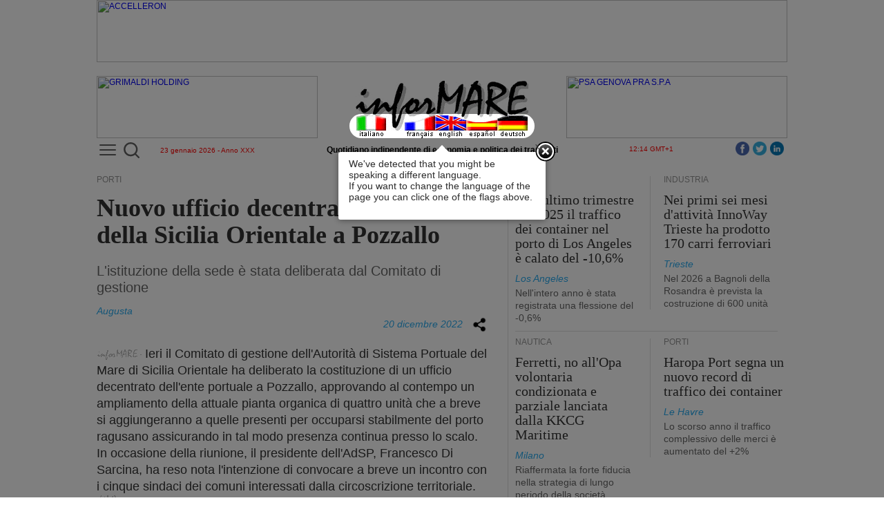

--- FILE ---
content_type: text/html
request_url: https://www.informare.it/news/gennews/2022/20221871-Nuovo-ufficio-AdSP-Sicilia-Orientale-a-Pozzallo.asp
body_size: 48707
content:

<html lang='it_IT' prefix='og: http://ogp.me/ns#'>
	<head>
		<meta name="viewport" content="width=device-width, initial-scale=1">
	<meta charset="UTF-8">
		<link rel="canonical" href="https://www.informare.it/news/gennews/2022/20221871-Nuovo-ufficio-AdSP-Sicilia-Orientale-a-Pozzallo.asp" />
<link rel="alternate" media="only screen and (max-width: 640px)" href="https://www.informare.it/m/?n=%2fnews%2fgennews%2f2022%2f20221871-Nuovo-ufficio-AdSP-Sicilia-Orientale-a-Pozzallo.asp" />
<link rel="alternate" hreflang="it" href="https://www.informare.it/news/gennews/2022/20221871-Nuovo-ufficio-AdSP-Sicilia-Orientale-a-Pozzallo.asp" />
<link rel="alternate" hreflang="en" href="https://www.informare.it/news/gennews/2022/20221871-Nuovo-ufficio-AdSP-Sicilia-Orientale-a-Pozzallouk.asp" />
<link rel="alternate" hreflang="es" href="https://www.informare.it/news/gennews/2022/20221871-Nuovo-ufficio-AdSP-Sicilia-Orientale-a-Pozzalloes.asp" />
<link rel="alternate" hreflang="fr" href="https://www.informare.it/news/gennews/2022/20221871-Nuovo-ufficio-AdSP-Sicilia-Orientale-a-Pozzallofr.asp" />
<link rel="alternate" hreflang="de" href="https://www.informare.it/news/gennews/2022/20221871-Nuovo-ufficio-AdSP-Sicilia-Orientale-a-Pozzallode.asp" />

		<title>Nuovo ufficio decentrato dell'AdSP della Sicilia Orientale a Pozzallo</title>
		<!-- Google tag (gtag.js) -->
<script async src="https://www.googletagmanager.com/gtag/js?id=UA-19369071-2"></script>
<script>
  window.dataLayer = window.dataLayer || [];
  function gtag(){dataLayer.push(arguments);}
  gtag('js', new Date());

  gtag('config', 'UA-19369071-2');	// Universal Analytics property.
  gtag('config', 'G-C4HYB1W8GN'); 	// Google Analytics 4 property.
</script>
<!-- Google Tag Manager -->
<script>(function(w,d,s,l,i){w[l]=w[l]||[];w[l].push({'gtm.start':
new Date().getTime(),event:'gtm.js'});var f=d.getElementsByTagName(s)[0],
j=d.createElement(s),dl=l!='dataLayer'?'&l='+l:'';j.async=true;j.src=
'https://www.googletagmanager.com/gtm.js?id='+i+dl;f.parentNode.insertBefore(j,f);
})(window,document,'script','dataLayer','GTM-MDZ7V4Z');</script>
<!-- End Google Tag Manager -->
		<meta name="description" content="Nuovo ufficio decentrato dell'AdSP della Sicilia Orientale a Pozzallo<br>L'istituzione della sede &egrave; stata deliberata dal Comitato di gestione">
		<meta name="Keywords" content="ADSP DEL MAR DI SICILIA ORIENTALE PORTO DI POZZALLO Nuovo ufficio decentrato dell'AdSP della Sicilia Orientale a Pozzallo L'istituzione della sede &egrave; stata deliberata dal Comitato di gestione">
		<meta name="titolo" content="Nuovo ufficio decentrato dell'AdSP della Sicilia Orientale a Pozzallo">
		<meta name="sottotitolo" content="L'istituzione della sede &egrave; stata deliberata dal Comitato di gestione">
		<meta name="pressrelease" content="20221220">
		<meta name="section" content="news">
		<meta name="lang" content="it">
		<meta property="fb:app_id" content="941993436459346"/>
<meta property="og:title" content="Nuovo ufficio decentrato dell'AdSP della Sicilia Orientale a Pozzallo"/>
<meta property="og:type" content="article"/>
<meta property="og:locale" content="it_IT"/>
<meta property="og:url" content="https://www.informare.it/news/gennews/2022/20221871-Nuovo-ufficio-AdSP-Sicilia-Orientale-a-Pozzallo.asp"/>
<meta property="og:image" content="https://www.informare.it/IMAGES/facebook/inforMARErettangolare200x200.jpg"/>
<meta property="og:image:width" content="200"/>
<meta property="og:image:height" content="200"/>
<meta property="og:site_name" content="inforMARE"/>
<meta property="og:description" content="L'istituzione della sede è stata deliberata dal Comitato di gestione"/>
<meta property="article:published_time" content="2022-12-20T11:00:02Z"/>
<meta name="twitter:card" content="summary"/>
<meta name="twitter:site" content="@informare_it"/>
<meta name="twitter:title" content="Nuovo ufficio decentrato dell'AdSP della Sicilia Orientale a Pozzallo"/>
<meta name="twitter:description" content="L'istituzione della sede è stata deliberata dal Comitato di gestione"/>
<meta name="twitter:image" content="https://www.informare.it/IMAGES/twitter/inforMARErettangolare144x144.jpg"/>

		<link rel="stylesheet" href="/js/dojo-release-1.17.2/dijit/themes/claro/claro.css" type="text/css">
		<style type="text/css">
			@import "/js/dojo-release-1.17.2/dojox/widget/Dialog/Dialog.css";
			@import "/js/dojo-release-1.17.2/dojo/resources/dojo.css";
			@import "/js/dojo-release-1.17.2/dojox/layout/resources/gridcontainer.css";
			.claro .dijitContentPane {
			padding: 0;
			}
		</style>
		<link rel="stylesheet" href="/css/news/gennews/template.css" type="text/css">
		<link rel="stylesheet" href="/css/news/newslist.css" type="text/css">
		<!-- script>
var dojoConfig = {
	baseUrl: "/js/",
	tlmSiblingOfDojo: false,
	async: true,
	parseOnLoad: false,
	packages: [
		{ name: "dojo", location: "dojo-release-1.17.3/dojo" },
		{ name: "dijit", location: "dojo-release-1.17.3/dijit" },
		{ name: "dojox", location: "dojo-release-1.17.3/dojox" },
		{ name: "im", location: "im" }
	]
};
</script -->

<link rel="stylesheet" href="/js/im/css/webtour.css">
<script defer src="/js/releasePublishDefault/runtime.3ebd354dfaf56efc6896.js"></script><script defer src="/js/releasePublishDefault/vendors.3b63c293b89b962b51fc.js"></script><script defer src="/js/releasePublishDefault/depends.749b289ff81be09ad79e.js"></script><script defer src="/js/releasePublishDefault/publishedDefault.174f42e81e0d8e4f63db.js"></script>

<script type="text/javascript" defer>
const waitForRequire = function() {
	console.log("Inizio waitForRequire.");
	return new Promise(resolve => {
		const checkRequire = () => {
			console.log("Inizio checkRequire.");
			if (typeof require !== 'undefined') {
				console.log("'require' finally defined. Moving on.");
				resolve();
			} else {
				console.log("'require' still not defined. Waiting ...");
				setTimeout(checkRequire, 50);
			}
		};
		checkRequire();
	});
};
</script>
	</head>
	<body class="claro">
<!-- Google Tag Manager (noscript) -->
<noscript><iframe src="https://www.googletagmanager.com/ns.html?id=GTM-MDZ7V4Z" height="0" width="0" style="display:none;visibility:hidden"></iframe></noscript>
<!-- End Google Tag Manager (noscript) -->
		
		<table id="iMMainTable" style="width:1000px;padding-right:10px;padding-left:10px;max-width:1000px;min-width:1000px;border-width:0;margin-top:0;margin-right:auto;margin-bottom:0;margin-left:auto;padding-top:0;padding-bottom:0;">
			<tr>
				<td colspan="1" dropcheck="False" style="width:1000px;border-width:0;margin:0;padding:0;vertical-align:top;">
					<table type="TContainer" labels="False" cols="2" style="padding:0;margin:0;width:1000px;max-width:1000px;min-width:1000px;border-width:0;">
						<tr>
							<td dropcheck="False" colspan="2" label="" style="height:114;width:1000px;border-width:0;margin:0;padding:0;vertical-align:top;">
								<!-- PERMANENTINCLUDE VIRTUAL="/inc/header.inc" --><table type="TContainer" showLabels="False" cols="3" spacing="0" labelwidth="100" orientation="horiz" imid="" labels="False" style="margin-top:10;height:118;width:1000;"><tr><td colspan="1" style="height:100;width:320;vertical-align:top;"><div class='widgetAdv' type="advContainer" AdvSpaceId="Manchette" AdvMaxWidth="320" AdvMaxHeight="90" AdvSpaceRoll="False" style="height:90;width:320;overflow-x:hidden;overflow-y:hidden;margin-right:auto;margin-bottom:10;margin-left:auto;display:block;max-width:320;min-width:320;max-height:90;min-height:90;"></div></td><td colspan="1" style="height:100;width:360;vertical-align:top;"><table style="margin-bottom:10;height:90;width:360;min-height:90;max-height:90;min-width:360;max-width:360;"><tr><td><table border="0" cellpadding="0" cellspacing="0" style="width:360px;height:90px;">
	<tbody>
		<tr>
			<td align="center" valign="bottom">
				<img alt="testata inforMARE" border="0" height="83" src="/images/iMlogoBig.png" style="display:block;" usemap="#bandiere" width="250">
				<iMasp id="ba90b441-36e0-a238-3fe8-f8005115b475">
<map name="bandiere"><area coords="0,50,51,83" href="/news/gennews/2022/20221871-Nuovo-ufficio-AdSP-Sicilia-Orientale-a-Pozzallo.asp" shape="rect"><area coords="115,49,160,83" href="/news/gennews/2022/20221871-Nuovo-ufficio-AdSP-Sicilia-Orientale-a-Pozzallouk.asp" shape="rect"><area coords="66,49,115,83" href="/news/gennews/2022/20221871-Nuovo-ufficio-AdSP-Sicilia-Orientale-a-Pozzallofr.asp" shape="rect"><area coords="205,49,250,83" href="/news/gennews/2022/20221871-Nuovo-ufficio-AdSP-Sicilia-Orientale-a-Pozzallode.asp" shape="rect"><area coords="160,49,205,83" href="/news/gennews/2022/20221871-Nuovo-ufficio-AdSP-Sicilia-Orientale-a-Pozzalloes.asp" shape="rect"></map>
				</iMasp>
			</td>
		</tr>
	</tbody>
</table></td></tr></table></td><td colspan="1" style="height:100;width:320;vertical-align:top;"><div class='widgetAdv' type="advContainer" AdvSpaceId="Manchette" AdvMaxWidth="320" AdvMaxHeight="90" AdvSpaceRoll="False" style="height:90;width:320;overflow-x:hidden;overflow-y:hidden;margin-right:auto;margin-bottom:10;margin-left:auto;display:block;max-width:320;min-width:320;max-height:90;min-height:90;"></div></td></tr><tr><td colspan="1" style="width:320;vertical-align:top;"><table style="height:15;width:320;"><tr><td><div style="position: relative; top: -6px;">
<div class="MenuBtn" id="iMleftMenuBtn"><a href="/_list.htm" id="iMleftMenuBtnA" onclick="iMmenu();return false;" title="Apri il menu"><span></span><span></span><span></span></a></div>
<div class="search-container">
  <div class="search-icon-btn">
	<img id="uSearch" alt="Cerca" src="/images/search/lens1.svg" title="Cerca" style="width:23px;height:23px;">
  </div>
  <div class="search-input">
	<form id="uForm" data-dojo-type="dijit/form/Form" action="/search/index.htm">
		<input id="uInput" type="search" class="search-bar" name="q" placeholder="Cosa vuoi cercare?">
	</form>
  </div>
</div>
</div>
<table border="0" cellpadding="0" cellspacing="0" style="width:100%;">
	<tbody><tr>
		<td style="text-align: center; width: 100%"><span style="font-size: x-small; color: rgb(255, 0, 0);"><iMasp id="935de3ec-47ed-e158-11cc-580b75fcf14c">23 gennaio 2026 - Anno XXX</iMasp></span></td>
	</tr>
</tbody></table></td></tr></table></td><td colspan="1" style="width:360;max-width:360;min-width:360;vertical-align:top;"><table style="height:14;width:360;"><tr><td><table border="0" cellpadding="0" cellspacing="0" style="width:100%;">
	<tbody><tr>
		<td style="text-align:center;width:100%;white-space:nowrap;"><b>Quotidiano indipendente di economia e politica dei trasporti</b></td>
	</tr>
</tbody></table></td></tr></table></td><td colspan="1" style="width:320;vertical-align:top;"><table style="height:11;width:320;"><tr><td><table border="0" cellpadding="0" cellspacing="0" style="width:100%;">
	<tbody><tr>
		<td style="text-align: center; width: 100%"><span style="font-size: x-small; color: rgb(255, 0, 0);"><iMasp id="4c58d615-0c46-7de3-37df-f4f75e790fb9">12:14 GMT+1</iMasp></span><div style="float:right;margin-top:-5px;"><a href="https://www.linkedin.com/company/informare-it" role="button" style="float: right; padding: 0px 5px 0px 0px;" target="_blank"><img alt="LinnkedIn" src="/IMAGES/linkedin/icon.png" title="LinnkedIn" width="20" height="20"></a><a href="https://twitter.com/inforMARE_it" role="button" style="float: right; padding: 0px 5px 0px 0px;" target="_blank"><img alt="Twitter" src="/IMAGES/twitter/icon.png" title="Twitter" width="20" height="20"></a><a href="https://www.facebook.com/informare.it" role="button" style="float: right; padding: 0px 5px 0px 0px;" target="_blank"><img alt="Facebook" src="/IMAGES/facebook/icon.png" title="Facebook" width="20" height="20"></a></div></td>
	</tr>
</tbody></table></td></tr></table></td></tr><tr><td colspan="3" imid="StripSpace" style="height:20;vertical-align:top;"><table iMwidgetId="117" iMwidgetName="/PrimaPagina/StripBianco1000px_x_20px" style="height:20;"><tr><td><img alt="" height="20" src="/IMAGES/spacer.gif" width="1000"></td></tr></table></td></tr></table><!-- /PERMANENTINCLUDE -->
							</td>
						</tr>
						
						<tr>
							<td dropcheck="False" colspan="1" label="" style="width:590px;border-top-width:0;border-right-width:1;border-bottom-width:0;border-left-width:0;margin:0;padding:0;max-width:590px;min-width:590px;border-right-color:rgba(222, 222, 222, 1);border-right-style:solid;vertical-align:top;">
								<table type="htmlCont" iMcontenteditable="true" style="width:100%;padding-right:20px;margin:0px;">
									<tr>
										<td>
											<table border="0" cellpadding="0" cellspacing="0" class="iMhtmlTags" width="100%" style="padding-right:20px;">
												<tbody>
													
													
													<tr>
														<td>
															<div class="article_label36">
																PORTI
															</div>
														</td>
													</tr>
													
													
													<tr>
														<td>
															<div class="article_title36">
																Nuovo ufficio decentrato dell'AdSP della Sicilia Orientale a Pozzallo
															</div>
														</td>
													</tr>
													
													
													<tr>
														<td>
															<div class="news_article_paragraph">
																L'istituzione della sede &egrave; stata deliberata dal Comitato di gestione
															</div>
														</td>
													</tr>
													
													
													<tr>
														<td>
															<div class="article_signature" style="padding-top:15px;">
																Augusta
															</div>
														</td>
													</tr>
													
													
													<tr>
														<td>
															<div class="article_data">
																20 dicembre 2022
															</div>
														</td>
													</tr>
													
													<!-- NEWSCONTENT -->
													<tr>
														<td>
															<div class="news_article_content">
																<IMG SRC="/images/iMinizionotizia.gif" WIDTH="70" HEIGHT="17" border="0" style="vertical-align: middle;">Ieri il Comitato di gestione dell'Autorit&agrave; di Sistema	Portuale del Mare di Sicilia Orientale ha deliberato la costituzione	di un ufficio decentrato dell'ente portuale a Pozzallo, approvando	al contempo un ampliamento della attuale pianta organica di quattro	unit&agrave; che a breve si aggiungeranno a quelle presenti per	occuparsi stabilmente del porto ragusano assicurando in tal modo	presenza continua presso lo scalo. In occasione della riunione, il	presidente dell'AdSP, Francesco Di Sarcina, ha reso nota	l'intenzione di convocare a breve un incontro con i cinque sindaci	dei comuni interessati dalla circoscrizione territoriale.<IMG SRC="/images/iMfinenotizia.gif" WIDTH="28" HEIGHT="15" border="0" style="vertical-align: middle;">
															</div>
														</td>
													</tr>
													<!-- /NEWSCONTENT -->
												</tbody>
											</table>
											<table cellpadding="0" cellspacing="0" width="100%" class="iMhtmlTags" style="height:10px;padding-right:20px;">
												<tbody>
													<tr><td style="text-align: right; font-family: 'Arial' font-size: 14px; letter-spacing: 0.001em; color: #29abef; line-height: 30px;"><b style="position: relative; top: -1px;">&rsaquo;&rsaquo;&rsaquo;</b> <a href="/news/gennews/idxAll.asp" style="text-decoration: none; color: #666; padding-left: 3px;"><b><i>Archivio notizie</i></b></a></td></tr>
												</tbody>
											</table>
<table width="100%" class="newsletter"><tbody><tr><TD WIDTH="26"><A HREF="/news/gennews/register"><IMG ALT="" SRC="/images/OpenPdfBook-26x30.png" WIDTH="26" HEIGHT="30" border="0" align="right"></A></TD><td><A HREF="/news/gennews/register">Iscriviti alla newsletter in formato pdf (Acrobat Reader<sup style="font-size:10px;">&reg;</sup>).<br>Il servizio &egrave; gratuito.</A></td></tr></tbody></table>
										</td>
									</tr>
									<tr>
										<td style="vertical-align:top; padding-top:30px;">
											<table type="htmlCont">
												<tr>
													<td>
														<table cellpadding="0" cellspacing="0" class="iMhtmlTags" id="homeTrailerTable" style="width:580px;">
															<tbody>
																<tr valign="top">
																	<td>
																		<script type="text/javascript" defer> async function destroyHomeTrailerTable(){await waitForRequire();require(["dojo/dom","dojo/dom-construct","dojo/string","dojo/ready"],function(dom,domConstruct,string,ready){ready(function(){if(string.trim(dom.byId("homeTrailerTd").innerHTML).length==0){domConstruct.destroy("homeTrailerTable");}});});}destroyHomeTrailerTable();</script>
																		<table cellpadding="0" cellspacing="0" class="iMhtmlTags" style="width:100%;padding-bottom:20px;">
																			<tbody>
																				<tr>
																					<td height="10" style="background: url('/images/pix3row.png') repeat-x top;background-color: rgb(239, 244, 247);"></td>
																					<td rowspan="2" width="10px"></td>
																				</tr>
																				<tr>
																					<td height="34" style="text-align: center; font-family: 'Times New Roman'; color: rgb(51, 51, 51); font-size: 22px; line-height: 20px; letter-spacing: 0.001em; border-bottom: 1px solid rgb(222, 222, 222); padding: 6px 0 0 0;background-color: rgb(239, 244, 247);">DALLA PRIMA PAGINA</td>
																				</tr>
																			</tbody>
																		</table>
																	</td>
																</tr>
																<tr valign="top">
																	<td id="homeTrailerTd"><table type="TContainer" showLabels="False" cols="2" spacing="0" labelwidth="100" orientation="horiz" imid="homeTrailerColumn" labels="False" style="margin-right:10;width:580;"><tr><td colspan="2" style="vertical-align:top;"><table newstimestamp="1769164601570" style="padding-top:0;padding-right:0;padding-bottom:0;padding-left:0;margin-top:0;margin-right:0;margin-bottom:0;margin-left:0;"><tr><td><table cellpadding="0" cellspacing="0" style="border:0px;width:575px;">
<!-- LABEL -->
<tbody><tr><td>
<div class="article_label26">PORTI</div>
</td></tr>
<!-- /LABEL -->
<!-- TITOLO -->
<tr><td>
<div class="article_title26" style="width:575px;"><a href="/news/gennews/2026/20260095-FMC-chiede-governo-USA-misure-contro-porti-canadesi-messicani.asp">Due commissari della FMC chiedono al governo USA di adottare misure contro i porti canadesi e messicani</a></div>
</td></tr>
<!-- /TITOLO -->
<!-- FIRM -->
<tr><td>
<div class="article_signature">Washington</div>
</td></tr>
<!-- /FIRM -->
<!-- SOTTOTITOLO -->
<tr><td>
<div class="article_paragraph" style="width:575px;"><a href="/news/gennews/2026/20260095-FMC-chiede-governo-USA-misure-contro-porti-canadesi-messicani.asp">Sollecitata l'applicazione della disposizione volta ad impedire ai vettori delle merci di eludere la Harbor Maintenance Fee</a></div>
</td></tr>
<!-- /SOTTOTITOLO -->
<!-- NEWSCONTENT --><!-- /NEWSCONTENT -->
<tr><td>
<div class="article_footer"></div>
</td></tr></tbody></table></td></tr></table></td></tr><tr><td colspan="1" style="vertical-align:top;"><table newstimestamp="1769101747077"><tr><td><table cellpadding="0" cellspacing="0" style="border:0px;width:289px;height:100%">
<tbody><tr>
<td style="padding-right:20px" valign="top">
<table cellpadding="0" cellspacing="0" style="border:0px;width:269px;">
<!-- LABEL -->
<tbody><tr>
<td>
<div class="article_label26">
PORTI
</div>
</td>
</tr>
<!-- /LABEL -->
<!-- TITOLO -->
<tr>
<td>
<div class="article_title27" style="width:269px;">
<a href="/news/gennews/2026/20260092-porto-Algeciras-traffico-Y-2025.asp">Stabile il traffico annuale dei container movimentato dal porto di Algeciras</a>
</div>
</td>
</tr>
<!-- /TITOLO -->
<!-- FIRM -->
<tr>
<td>
<div class="article_signature">
Algeciras
</div>
</td>
</tr>
<!-- /FIRM -->
<!-- SOTTOTITOLO -->
<tr>
<td>
<div class="article_paragraph" style="width:269px;">
<a href="/news/gennews/2026/20260092-porto-Algeciras-traffico-Y-2025.asp">Registrata una flessione del -6,2% del peso delle merci nei contenitori</a>
</div>
</td>
</tr>
<!-- /SOTTOTITOLO -->
<!-- NEWSCONTENT --><!-- /NEWSCONTENT -->
</tbody></table>
</td>
</tr></tbody></table></td></tr></table></td><td colspan="1" style="vertical-align:top;"><table newstimestamp="1769102094578"><tr><td><table cellpadding="0" cellspacing="0" style="border:0px;width:288px;height:100%;">
<tbody><tr>
<td style="width:0;margin-top:5px; margin-bottom:5px; border-left-color: rgb(222, 222, 222); border-left-style: solid; border-left-width: 1px;"></td>
<td style="padding-left:20px" valign="top">
<table cellpadding="0" cellspacing="0" style="border:0px;width:267px;">
<!-- LABEL -->
<tbody><tr><td>
<div class="article_label26">TRASPORTO FERROVIARIO</div>
</td></tr>
<!-- /LABEL -->
<!-- TITOLO -->
<tr><td>
<div class="article_title27" style="width:267px;"><a href="/news/gennews/2026/20260094-Commissione-UE-autorizza-Italia-sostegno-manovra-ferroviaria-porti.asp">La Commissione UE autorizza l'Italia al sostegno economico alla manovra ferroviaria nei porti</a></div>
</td></tr>
<!-- /TITOLO -->
<!-- FIRM -->
<tr><td>
<div class="article_signature">Roma</div>
</td></tr>
<!-- /FIRM -->
<!-- SOTTOTITOLO -->
<tr><td>
<div class="article_paragraph" style="width:267px;"><a href="/news/gennews/2026/20260094-Commissione-UE-autorizza-Italia-sostegno-manovra-ferroviaria-porti.asp">Incentivi per un totale massimo di 30 milioni di euro in cinque anni</a></div>
</td></tr>
<!-- /SOTTOTITOLO -->
<!-- NEWSCONTENT --><!-- /NEWSCONTENT -->
</tbody></table>
</td></tr></tbody></table></td></tr></table></td></tr><tr><td colspan="2" style="vertical-align:top;"><table><tr><td><table border="0" cellpadding="0" cellspacing="0" style="width:580px;height:21px;">
	<tbody>
		<tr>
			<td height="21px">
				<div class="article_footer">
			</div></td>
		</tr>
	</tbody>
</table></td></tr></table></td></tr><tr><td colspan="2" style="vertical-align:top;"><table newstimestamp="1769075620768"><tr><td><table cellpadding="0" cellspacing="0" style="border:0px;width:575px;">
<tbody><tr><td style="width:280px;" valign="top">
	<img alt="Le compagnie di navigazione sollecitano ulteriori incentivi per accelerare il ripristino dei transiti nel canale di Suez" src="/news/gennews/2026/photo/20260090b.jpg" width="280" height="274">
<!-- imagedim=280X165 -->
</td>
<td style="padding-left:20px" valign="top">
<table cellpadding="0" cellspacing="0" style="border:0px;width:275px;">
<!-- LABEL -->
<tbody><tr><td>
<div class="article_label26">TRASPORTO MARITTIMO</div>
</td></tr>
<!-- /LABEL -->
<!-- TITOLO -->
<tr><td>
<div class="article_title26" style="width:275px;""><a href="/news/gennews/2026/20260090-compagnie-sollecitano-incentivi-x-accelerare-ripristino-transiti-Suez.asp">Le compagnie di navigazione sollecitano ulteriori incentivi per accelerare il ripristino dei transiti nel canale di Suez</a></div>
</td></tr>
<!-- /TITOLO -->
<!-- FIRM -->
<tr><td>
<div class="article_signature">Ismailia</div>
</td></tr>
<!-- /FIRM -->
<!-- SOTTOTITOLO -->
<tr><td>
<div class="article_paragraph" style="width:275px;""><a href="/news/gennews/2026/20260090-compagnie-sollecitano-incentivi-x-accelerare-ripristino-transiti-Suez.asp">Evidenziata anche la necessit&agrave; di ridurre i premi assicurativi per le navi in transito nella regione del Mar Rosso</a></div>
</td></tr>
<!-- /SOTTOTITOLO -->
<!-- NEWSCONTENT --><!-- /NEWSCONTENT -->
</tbody></table>
</td></tr>
<tr><td colspan="2">
<div class="article_footer"></div>
</td></tr></tbody></table></td></tr></table></td></tr><tr><td colspan="1" style="vertical-align:top;"><table newstimestamp="1769071327902"><tr><td><table cellpadding="0" cellspacing="0" style="border:0px;width:289px;height:100%">
<tbody><tr>
<td style="padding-right:20px" valign="top">
<table cellpadding="0" cellspacing="0" style="border:0px;width:269px;">
<!-- LABEL -->
<tbody><tr>
<td>
<div class="article_label26">
PORTI
</div>
</td>
</tr>
<!-- /LABEL -->
<!-- TITOLO -->
<tr>
<td>
<div class="article_title27" style="width:269px;">
<a href="/news/gennews/2026/20260089-Recuperata-addizionale-regionale-non-versata-concessionari-porti-campani.asp">Recuperati 3,1 milioni di euro di addizionale regionale ai canoni demaniali marittimi non versati nei porti campani</a>
</div>
</td>
</tr>
<!-- /TITOLO -->
<!-- FIRM -->
<tr>
<td>
<div class="article_signature">
Napoli
</div>
</td>
</tr>
<!-- /FIRM -->
<!-- SOTTOTITOLO -->
<tr>
<td>
<div class="article_paragraph" style="width:269px;">
<a href="/news/gennews/2026/20260089-Recuperata-addizionale-regionale-non-versata-concessionari-porti-campani.asp">422 avvisi di messa in mora ai concessionari risultati inadempienti</a>
</div>
</td>
</tr>
<!-- /SOTTOTITOLO -->
<!-- NEWSCONTENT --><!-- /NEWSCONTENT -->
</tbody></table>
</td>
</tr></tbody></table></td></tr></table></td><td colspan="1" style="vertical-align:top;"><table newstimestamp="1769071398039"><tr><td><table cellpadding="0" cellspacing="0" style="border:0px;width:288px;height:100%;">
<tbody><tr>
<td style="width:0;margin-top:5px; margin-bottom:5px; border-left-color: rgb(222, 222, 222); border-left-style: solid; border-left-width: 1px;"></td>
<td style="padding-left:20px" valign="top">
<table cellpadding="0" cellspacing="0" style="border:0px;width:267px;">
<!-- LABEL -->
<tbody><tr><td>
<div class="article_label26">PORTI</div>
</td></tr>
<!-- /LABEL -->
<!-- TITOLO -->
<tr><td>
<div class="article_title27" style="width:267px;"><a href="/news/gennews/2026/20260086-porti-Genova-Savona-Vado-traffico-novembre-2025.asp">A novembre 2025 il traffico delle merci nei porti di Genova e Savona-Vado &egrave; calato del -5,5%</a></div>
</td></tr>
<!-- /TITOLO -->
<!-- FIRM -->
<tr><td>
<div class="article_signature">Genova</div>
</td></tr>
<!-- /FIRM -->
<!-- SOTTOTITOLO -->
<tr><td>
<div class="article_paragraph" style="width:267px;"><a href="/news/gennews/2026/20260086-porti-Genova-Savona-Vado-traffico-novembre-2025.asp">I due scali hanno registrato variazioni percentuali rispettivamente del -7,5% e +0,6%</a></div>
</td></tr>
<!-- /SOTTOTITOLO -->
<!-- NEWSCONTENT --><!-- /NEWSCONTENT -->
</tbody></table>
</td></tr></tbody></table></td></tr></table></td></tr><tr><td colspan="2" style="vertical-align:top;"><table><tr><td><table border="0" cellpadding="0" cellspacing="0" style="width:580px;height:21px;">
	<tbody>
		<tr>
			<td height="21px">
				<div class="article_footer">
			</div></td>
		</tr>
	</tbody>
</table></td></tr></table></td></tr><tr><td colspan="2" style="vertical-align:top;"><table newstimestamp="1768987880230"><tr><td><table cellpadding="0" cellspacing="0" style="border:0px;width:575px;">
<tbody><tr>
<td style="padding-right:20px" valign="top">
<table cellpadding="0" cellspacing="0" style="border:0px;width:275px;">
<!-- LABEL -->
<tbody><tr><td>
<div class="article_label26">TRASPORTO MARITTIMO</div>
</td></tr>
<!-- /LABEL -->
<!-- TITOLO -->
<tr><td>
<div class="article_title26" style="width:275px;"><a href="/news/gennews/2026/20260082-Interferry-bloccare-scatto-pagamento-100pc-emissioni-traghetti.asp">UE ETS, Interferry chiede di bloccare lo scatto al pagamento del 100% delle emissioni prodotte dai traghetti nel 2026</a></div>
</td></tr>
<!-- /TITOLO -->
<!-- FIRM -->
<tr><td>
<div class="article_signature">Victoria</div>
</td></tr>
<!-- /FIRM -->
<!-- SOTTOTITOLO -->
<tr><td>
<div class="article_paragraph" style="width:275px;"><a href="/news/gennews/2026/20260082-Interferry-bloccare-scatto-pagamento-100pc-emissioni-traghetti.asp">La stragrande maggioranza delle entrate dell'ETS marittimo - denuncia l'associazione - viene dirottata verso i bilanci nazionali degli Stati membri</a></div>
</td></tr>
<!-- /SOTTOTITOLO -->
<!-- NEWSCONTENT --><!-- /NEWSCONTENT -->
</tbody></table>
</td><td style="width:280px;" valign="top">
	<img alt="" src="/news/gennews/2026/photo/20260082.jpg" style="float:right;" width="280" height="292">
<!-- imagedim -->
</td></tr>
<tr><td colspan="2">
<div class="article_footer"></div>
</td></tr></tbody></table></td></tr></table></td></tr><tr><td colspan="2" style="vertical-align:top;"><table newstimestamp="1768937721237"><tr><td><table cellpadding="0" cellspacing="0" style="border:0px;width:575px;">
<tbody><tr><td style="width:280px;" valign="top">
	<img alt="" src="/news/gennews/2026/photo/20260081.jpg" width="280" height="274">
<!-- imagedim -->
</td>
<td style="padding-left:20px" valign="top">
<table cellpadding="0" cellspacing="0" style="border:0px;width:275px;">
<!-- LABEL -->
<tbody><tr><td>
<div class="article_label26">TRASPORTO MARITTIMO</div>
</td></tr>
<!-- /LABEL -->
<!-- TITOLO -->
<tr><td>
<div class="article_title26" style="width:275px;""><a href="/news/gennews/2026/20260081-nuovo-network-Ocean-Alliance-conferma-7-toccate-porti-italiani.asp">La nuova configurazione del network di servizi di Ocean Alliance conferma sette toccate ai porti italiani</a></div>
</td></tr>
<!-- /TITOLO -->
<!-- FIRM -->
<tr><td>
<div class="article_signature">Hong Kong/Taipei</div>
</td></tr>
<!-- /FIRM -->
<!-- SOTTOTITOLO -->
<tr><td>
<div class="article_paragraph" style="width:275px;""><a href="/news/gennews/2026/20260081-nuovo-network-Ocean-Alliance-conferma-7-toccate-porti-italiani.asp">Due al porto di Genova, due a quello della Spezia e uno scalo ciascuno ai porti di Vado Ligure, Trieste e Salerno</a></div>
</td></tr>
<!-- /SOTTOTITOLO -->
<!-- NEWSCONTENT --><!-- /NEWSCONTENT -->
</tbody></table>
</td></tr>
<tr><td colspan="2">
<div class="article_footer"></div>
</td></tr></tbody></table></td></tr></table></td></tr><tr><td colspan="2" style="vertical-align:top;"><table newstimestamp="1768922728331"><tr><td><table cellpadding="0" cellspacing="0" style="border:0px;width:575px;">
<tbody><tr><td style="width:280px;" valign="top">
	<img alt="Lo scorso anno il traffico delle merci nel porto di Marsiglia-Fos &egrave; aumentato del +5%" src="/news/gennews/2026/photo/20260080.jpg" width="280" height="182">
<!-- imagedim=521X291 -->
</td>
<td style="padding-left:20px" valign="top">
<table cellpadding="0" cellspacing="0" style="border:0px;width:275px;">
<!-- LABEL -->
<tbody><tr><td>
<div class="article_label26">PORTI</div>
</td></tr>
<!-- /LABEL -->
<!-- TITOLO -->
<tr><td>
<div class="article_title26" style="width:275px;""><a href="/news/gennews/2026/20260080-porto-Marsiglia-Fos-traffico-Y-2025.asp">Lo scorso anno il traffico delle merci nel porto di Marsiglia-Fos &egrave; aumentato del +5%</a></div>
</td></tr>
<!-- /TITOLO -->
<!-- FIRM -->
<tr><td>
<div class="article_signature">Marsiglia</div>
</td></tr>
<!-- /FIRM -->
<!-- SOTTOTITOLO -->
<tr><td>
<div class="article_paragraph" style="width:275px;""><a href="/news/gennews/2026/20260080-porto-Marsiglia-Fos-traffico-Y-2025.asp">Crocieristi in crescita del +7%</a></div>
</td></tr>
<!-- /SOTTOTITOLO -->
<!-- NEWSCONTENT --><!-- /NEWSCONTENT -->
</tbody></table>
</td></tr>
<tr><td colspan="2">
<div class="article_footer"></div>
</td></tr></tbody></table></td></tr></table></td></tr><tr><td colspan="2" style="vertical-align:top;"><table newstimestamp="1768909448747"><tr><td><table cellpadding="0" cellspacing="0" style="border:0px;width:575px;">
<tbody><tr><td style="width:280px;" valign="top">
	<img alt="" src="/news/gennews/2026/photo/20260079.jpg" width="280" height="172">
<!-- imagedim -->
</td>
<td style="padding-left:20px" valign="top">
<table cellpadding="0" cellspacing="0" style="border:0px;width:275px;">
<!-- LABEL -->
<tbody><tr><td>
<div class="article_label26">CANTIERI NAVALI</div>
</td></tr>
<!-- /LABEL -->
<!-- TITOLO -->
<tr><td>
<div class="article_title26" style="width:275px;""><a href="/news/gennews/2026/20260079-AD-Ports-compra-cantiere-navale-Astilleros-Balenciaga.asp">AD Ports ha comprato il cantiere navale spagnolo Astilleros Balenciaga</a></div>
</td></tr>
<!-- /TITOLO -->
<!-- FIRM -->
<tr><td>
<div class="article_signature">Abu Dhabi</div>
</td></tr>
<!-- /FIRM -->
<!-- SOTTOTITOLO -->
<tr><td>
<div class="article_paragraph" style="width:275px;""><a href="/news/gennews/2026/20260079-AD-Ports-compra-cantiere-navale-Astilleros-Balenciaga.asp">Transazione del valore di 11,2 milioni di euro</a></div>
</td></tr>
<!-- /SOTTOTITOLO -->
<!-- NEWSCONTENT --><!-- /NEWSCONTENT -->
</tbody></table>
</td></tr>
<tr><td colspan="2">
<div class="article_footer"></div>
</td></tr></tbody></table></td></tr></table></td></tr><tr><td colspan="1" style="vertical-align:top;"><table newstimestamp="1768907703202"><tr><td><table cellpadding="0" cellspacing="0" style="border:0px;width:289px;height:100%">
<tbody><tr>
<td style="padding-right:20px" valign="top">
<table cellpadding="0" cellspacing="0" style="border:0px;width:269px;">
<!-- LABEL -->
<tbody><tr>
<td>
<div class="article_label26">
TRASPORTO MARITTIMO
</div>
</td>
</tr>
<!-- /LABEL -->
<!-- TITOLO -->
<tr>
<td>
<div class="article_title27" style="width:269px;">
<a href="/news/gennews/2026/20260076-CMA-CGM-riporta-3-servizi-su-rotta-Capo-Buona-Speranza.asp">CMA CGM riporta tre servizi sulla rotta che transita attorno al Capo di Buona Speranza</a>
</div>
</td>
</tr>
<!-- /TITOLO -->
<!-- FIRM -->
<tr>
<td>
<div class="article_signature">
Marsiglia
</div>
</td>
</tr>
<!-- /FIRM -->
<!-- SOTTOTITOLO -->
<tr>
<td>
<div class="article_paragraph" style="width:269px;">
<a href="/news/gennews/2026/20260076-CMA-CGM-riporta-3-servizi-su-rotta-Capo-Buona-Speranza.asp">Lo scenario internazionale - spiega la compagnia francese - &egrave; complesso e incerto</a>
</div>
</td>
</tr>
<!-- /SOTTOTITOLO -->
<!-- NEWSCONTENT --><!-- /NEWSCONTENT -->
</tbody></table>
</td>
</tr></tbody></table></td></tr></table></td><td colspan="1" style="vertical-align:top;"><table newstimestamp="1768907662578"><tr><td><table cellpadding="0" cellspacing="0" style="border:0px;width:288px;height:100%;">
<tbody><tr>
<td style="width:0;margin-top:5px; margin-bottom:5px; border-left-color: rgb(222, 222, 222); border-left-style: solid; border-left-width: 1px;"></td>
<td style="padding-left:20px" valign="top">
<table cellpadding="0" cellspacing="0" style="border:0px;width:267px;">
<!-- LABEL -->
<tbody><tr><td>
<div class="article_label26">PORTI</div>
</td></tr>
<!-- /LABEL -->
<!-- TITOLO -->
<tr><td>
<div class="article_title27" style="width:267px;"><a href="/news/gennews/2026/20260078-COSCO-Shipping-Ports-traffico-Y-2025.asp">Lo scorso anno i terminal portuali di COSCO Shipping Ports hanno movimentato un traffico dei container record</a></div>
</td></tr>
<!-- /TITOLO -->
<!-- FIRM -->
<tr><td>
<div class="article_signature">Hong Kong</div>
</td></tr>
<!-- /FIRM -->
<!-- SOTTOTITOLO -->
<tr><td>
<div class="article_paragraph" style="width:267px;"><a href="/news/gennews/2026/20260078-COSCO-Shipping-Ports-traffico-Y-2025.asp">Crescita del +6,2% sul 2024</a></div>
</td></tr>
<!-- /SOTTOTITOLO -->
<!-- NEWSCONTENT --><!-- /NEWSCONTENT -->
</tbody></table>
</td></tr></tbody></table></td></tr></table></td></tr><tr><td colspan="2" style="vertical-align:top;"><table><tr><td><table border="0" cellpadding="0" cellspacing="0" style="width:580px;height:21px;">
	<tbody>
		<tr>
			<td height="21px">
				<div class="article_footer">
			</div></td>
		</tr>
	</tbody>
</table></td></tr></table></td></tr><tr><td colspan="1" style="vertical-align:top;"><table newstimestamp="1768837059618"><tr><td><table cellpadding="0" cellspacing="0" style="border:0px;width:289px;height:100%">
<tbody><tr>
<td style="padding-right:20px" valign="top">
<table cellpadding="0" cellspacing="0" style="border:0px;width:269px;">
<!-- LABEL -->
<tbody><tr>
<td>
<div class="article_label26">
PORTI
</div>
</td>
</tr>
<!-- /LABEL -->
<!-- TITOLO -->
<tr>
<td>
<div class="article_title27" style="width:269px;">
<a href="/news/gennews/2026/20260071-porto-Venezia-traffico-Y-2025.asp">Nel quarto trimestre del 2025 il traffico delle merci nel porto di Venezia &egrave; cresciuto del +13,5%</a>
</div>
</td>
</tr>
<!-- /TITOLO -->
<!-- FIRM -->
<tr>
<td>
<div class="article_signature">
Venezia
</div>
</td>
</tr>
<!-- /FIRM -->
<!-- SOTTOTITOLO -->
<tr>
<td>
<div class="article_paragraph" style="width:269px;">
<a href="/news/gennews/2026/20260071-porto-Venezia-traffico-Y-2025.asp">Nell'intero anno &egrave; stato registrato un aumento del +4,9%</a>
</div>
</td>
</tr>
<!-- /SOTTOTITOLO -->
<!-- NEWSCONTENT --><!-- /NEWSCONTENT -->
</tbody></table>
</td>
</tr></tbody></table></td></tr></table></td><td colspan="1" style="vertical-align:top;"><table newstimestamp="1768837010105"><tr><td><table cellpadding="0" cellspacing="0" style="border:0px;width:288px;height:100%;">
<tbody><tr>
<td style="width:0;margin-top:5px; margin-bottom:5px; border-left-color: rgb(222, 222, 222); border-left-style: solid; border-left-width: 1px;"></td>
<td style="padding-left:20px" valign="top">
<table cellpadding="0" cellspacing="0" style="border:0px;width:267px;">
<!-- LABEL -->
<tbody><tr><td>
<div class="article_label26">LOGISTICA</div>
</td></tr>
<!-- /LABEL -->
<!-- TITOLO -->
<tr><td>
<div class="article_title27" style="width:267px;"><a href="/news/gennews/2026/20260073-Aree-buffer-x-decongestionare-sistema-logistico-Nord-Ovest.asp">Aree buffer per decongestionare il sistema logistico del Nord Ovest</a></div>
</td></tr>
<!-- /TITOLO -->
<!-- FIRM -->
<tr><td>
<div class="article_signature">Genova</div>
</td></tr>
<!-- /FIRM -->
<!-- SOTTOTITOLO -->
<tr><td>
<div class="article_paragraph" style="width:267px;"><a href="/news/gennews/2026/20260073-Aree-buffer-x-decongestionare-sistema-logistico-Nord-Ovest.asp">La proposta &egrave; di Connect. Ricordiamoci - ammonisce Palenzona - che il sistema Italia dipende dall'autotrasporto</a></div>
</td></tr>
<!-- /SOTTOTITOLO -->
<!-- NEWSCONTENT --><!-- /NEWSCONTENT -->
</tbody></table>
</td></tr></tbody></table></td></tr></table></td></tr><tr><td colspan="2" style="vertical-align:top;"><table><tr><td><table border="0" cellpadding="0" cellspacing="0" style="width:580px;height:21px;">
	<tbody>
		<tr>
			<td height="21px">
				<div class="article_footer">
			</div></td>
		</tr>
	</tbody>
</table></td></tr></table></td></tr><tr><td colspan="2" style="vertical-align:top;"><table newstimestamp="1768814772419"><tr><td><table cellpadding="0" cellspacing="0" style="border:0px;width:575px;">
<tbody><tr><td style="width:280px;" valign="top">
	<img alt="Nel 2025 i porti russi hanno movimentato 884,5 milioni di tonnellate di merci (-0,4%)" src="/news/gennews/2026/photo/20260070.jpg" width="280" height="228">
<!-- imagedim=343X316 -->
</td>
<td style="padding-left:20px" valign="top">
<table cellpadding="0" cellspacing="0" style="border:0px;width:275px;">
<!-- LABEL -->
<tbody><tr><td>
<div class="article_label26">PORTI</div>
</td></tr>
<!-- /LABEL -->
<!-- TITOLO -->
<tr><td>
<div class="article_title26" style="width:275px;""><a href="/news/gennews/2026/20260070-porti-russi-traffico-Y-2025.asp">Nel 2025 i porti russi hanno movimentato 884,5 milioni di tonnellate di merci (-0,4%)</a></div>
</td></tr>
<!-- /TITOLO -->
<!-- FIRM -->
<tr><td>
<div class="article_signature">San Pietroburgo</div>
</td></tr>
<!-- /FIRM -->
<!-- SOTTOTITOLO -->
<tr><td>
<div class="article_paragraph" style="width:275px;""><a href="/news/gennews/2026/20260070-porti-russi-traffico-Y-2025.asp">Nel solo quarto trimestre il traffico &egrave; stato di 231,1 milioni di tonnellate (+6%)</a></div>
</td></tr>
<!-- /SOTTOTITOLO -->
<!-- NEWSCONTENT --><!-- /NEWSCONTENT -->
</tbody></table>
</td></tr>
<tr><td colspan="2">
<div class="article_footer"></div>
</td></tr></tbody></table></td></tr></table></td></tr><tr><td colspan="1" style="vertical-align:top;"><table newstimestamp="1768756424293"><tr><td><table cellpadding="0" cellspacing="0" style="border:0px;width:289px;height:100%">
<tbody><tr>
<td style="padding-right:20px" valign="top">
<table cellpadding="0" cellspacing="0" style="border:0px;width:269px;">
<!-- LABEL -->
<tbody><tr>
<td>
<div class="article_label26">
PORTI
</div>
</td>
</tr>
<!-- /LABEL -->
<!-- TITOLO -->
<tr>
<td>
<div class="article_title27" style="width:269px;">
<a href="/news/gennews/2026/20260068-porto-Civitavecchia-nuovo-record-traffico-crocieristico-annuale.asp">Il porto di Civitavecchia ha segnato un nuovo record di traffico crocieristico annuale</a>
</div>
</td>
</tr>
<!-- /TITOLO -->
<!-- FIRM -->
<tr>
<td>
<div class="article_signature">
Civitavecchia
</div>
</td>
</tr>
<!-- /FIRM -->
<!-- SOTTOTITOLO -->
<tr>
<td>
<div class="article_paragraph" style="width:269px;">
<a href="/news/gennews/2026/20260068-porto-Civitavecchia-nuovo-record-traffico-crocieristico-annuale.asp">Incremento del +5,4% dei passeggeri in transito. Stabili quelli allo sbarco e imbarco</a>
</div>
</td>
</tr>
<!-- /SOTTOTITOLO -->
<!-- NEWSCONTENT --><!-- /NEWSCONTENT -->
</tbody></table>
</td>
</tr></tbody></table></td></tr></table></td><td colspan="1" style="vertical-align:top;"><table newstimestamp="1768756376590"><tr><td><table cellpadding="0" cellspacing="0" style="border:0px;width:288px;height:100%;">
<tbody><tr>
<td style="width:0;margin-top:5px; margin-bottom:5px; border-left-color: rgb(222, 222, 222); border-left-style: solid; border-left-width: 1px;"></td>
<td style="padding-left:20px" valign="top">
<table cellpadding="0" cellspacing="0" style="border:0px;width:267px;">
<!-- LABEL -->
<tbody><tr><td>
<div class="article_label26">CRONACA</div>
</td></tr>
<!-- /LABEL -->
<!-- TITOLO -->
<tr><td>
<div class="article_title27" style="width:267px;"><a href="/news/gennews/2026/20260069-porto-Brindisi-sotto-sequestro-nave-proveniente-Russia.asp">Nel porto di Brindisi &egrave; stata posta sotto sequestro una nave proveniente dalla Russia</a></div>
</td></tr>
<!-- /TITOLO -->
<!-- FIRM -->
<tr><td>
<div class="article_signature">Brindisi</div>
</td></tr>
<!-- /FIRM -->
<!-- SOTTOTITOLO -->
<tr><td>
<div class="article_paragraph" style="width:267px;"><a href="/news/gennews/2026/20260069-porto-Brindisi-sotto-sequestro-nave-proveniente-Russia.asp">Presunta violazione delle sanzoni nei confronti della Federazione Russa</a></div>
</td></tr>
<!-- /SOTTOTITOLO -->
<!-- NEWSCONTENT --><!-- /NEWSCONTENT -->
</tbody></table>
</td></tr></tbody></table></td></tr></table></td></tr><tr><td colspan="2" style="vertical-align:top;"><table><tr><td><table border="0" cellpadding="0" cellspacing="0" style="width:580px;height:21px;">
	<tbody>
		<tr>
			<td height="21px">
				<div class="article_footer">
			</div></td>
		</tr>
	</tbody>
</table></td></tr></table></td></tr><tr><td colspan="2" style="vertical-align:top;"><div class='widgetAdv' type="advContainer" AdvSpaceId="Big Banner" AdvMaxWidth="580" AdvMaxHeight="280" style="height:280;width:580;overflow-x:hidden;overflow-y:hidden;margin-right:auto;margin-bottom:10;margin-left:auto;display:block;max-width:580;min-width:580;max-height:280;min-height:280;"></div></td></tr><tr><td colspan="1" style="vertical-align:top;"><table newstimestamp="1768578478857"><tr><td><table cellpadding="0" cellspacing="0" style="border:0px;width:289px;height:100%">
<tbody><tr>
<td style="padding-right:20px" valign="top">
<table cellpadding="0" cellspacing="0" style="border:0px;width:269px;">
<!-- LABEL -->
<tbody><tr>
<td>
<div class="article_label26">
TRASPORTO FERROVIARIO
</div>
</td>
</tr>
<!-- /LABEL -->
<!-- TITOLO -->
<tr>
<td>
<div class="article_title27" style="width:269px;">
<a href="/news/gennews/2026/20260066-a-FS-Logistix-manovre-ferroviarie-area-6A-porto-Anversa.asp">A FS Logistix le manovre ferroviarie nell'area 6A del porto di Anversa</a>
</div>
</td>
</tr>
<!-- /TITOLO -->
<!-- FIRM -->
<tr>
<td>
<div class="article_signature">
Anversa
</div>
</td>
</tr>
<!-- /FIRM -->
<!-- SOTTOTITOLO -->
<tr>
<td>
<div class="article_paragraph" style="width:269px;">
<a href="/news/gennews/2026/20260066-a-FS-Logistix-manovre-ferroviarie-area-6A-porto-Anversa.asp">Verranno impiegate locomotive ibride di nuova generazione</a>
</div>
</td>
</tr>
<!-- /SOTTOTITOLO -->
<!-- NEWSCONTENT --><!-- /NEWSCONTENT -->
</tbody></table>
</td>
</tr></tbody></table></td></tr></table></td><td colspan="1" style="vertical-align:top;"><table newstimestamp="1768578577180"><tr><td><table cellpadding="0" cellspacing="0" style="border:0px;width:288px;height:100%;">
<tbody><tr>
<td style="width:0;margin-top:5px; margin-bottom:5px; border-left-color: rgb(222, 222, 222); border-left-style: solid; border-left-width: 1px;"></td>
<td style="padding-left:20px" valign="top">
<table cellpadding="0" cellspacing="0" style="border:0px;width:267px;">
<!-- LABEL -->
<tbody><tr><td>
<div class="article_label26">TRASPORTO MARITTIMO</div>
</td></tr>
<!-- /LABEL -->
<!-- TITOLO -->
<tr><td>
<div class="article_title27" style="width:267px;"><a href="/news/gennews/2026/20260062-armatori-greci-esortano-UE-misure-proteggere-navi-equipaggi.asp">L'associazione degli armatori greci esorta l'UE a prendere misure per proteggere navi ed equipaggi</a></div>
</td></tr>
<!-- /TITOLO -->
<!-- FIRM -->
<tr><td>
<div class="article_signature">Pireo</div>
</td></tr>
<!-- /FIRM -->
<!-- NEWSCONTENT --><!-- /NEWSCONTENT -->
</tbody></table>
</td></tr></tbody></table></td></tr></table></td></tr><tr><td colspan="2" style="vertical-align:top;"><table><tr><td><table border="0" cellpadding="0" cellspacing="0" style="width:580px;height:21px;">
	<tbody>
		<tr>
			<td height="21px">
				<div class="article_footer">
			</div></td>
		</tr>
	</tbody>
</table></td></tr></table></td></tr><tr><td colspan="2" style="vertical-align:top;"><table newstimestamp="1768558276542"><tr><td><table cellpadding="0" cellspacing="0" style="border:0px;width:575px;">
<tbody><tr><td style="width:280px;" valign="top">
	<img alt="" src="/news/gennews/2026/photo/20260061.jpg" width="280" height="284">
<!-- imagedim -->
</td>
<td style="padding-left:20px" valign="top">
<table cellpadding="0" cellspacing="0" style="border:0px;width:275px;">
<!-- LABEL -->
<tbody><tr><td>
<div class="article_label26">CROCIERE</div>
</td></tr>
<!-- /LABEL -->
<!-- TITOLO -->
<tr><td>
<div class="article_title26" style="width:275px;""><a href="/news/gennews/2026/20260061-Invito-manifestazioni-interesse-terminal-crociere-porto-Gibilterra.asp">Invito a presentare manifestazioni d'interesse per la ristrutturazione e gestione del terminal crociere del porto di Gibilterra</a></div>
</td></tr>
<!-- /TITOLO -->
<!-- FIRM -->
<tr><td>
<div class="article_signature">Gibilterra</div>
</td></tr>
<!-- /FIRM -->
<!-- SOTTOTITOLO -->
<tr><td>
<div class="article_paragraph" style="width:275px;""><a href="/news/gennews/2026/20260061-Invito-manifestazioni-interesse-terminal-crociere-porto-Gibilterra.asp">I candidati dovranno essere disposti a finanziare per intero i lavori</a></div>
</td></tr>
<!-- /SOTTOTITOLO -->
<!-- NEWSCONTENT --><!-- /NEWSCONTENT -->
</tbody></table>
</td></tr>
<tr><td colspan="2">
<div class="article_footer"></div>
</td></tr></tbody></table></td></tr></table></td></tr><tr><td colspan="2" style="vertical-align:top;"><table newstimestamp="1768554431118"><tr><td><table cellpadding="0" cellspacing="0" style="border:0px;width:575px;">
<tbody><tr><td style="width:280px;" valign="top">
	<img alt="Nel 2025 gli atti di pirateria contro le navi sono aumentati del +18%" src="/news/gennews/2026/photo/20260060a.gif" width="280" height="200">
<!-- imagedim=343X250 -->
</td>
<td style="padding-left:20px" valign="top">
<table cellpadding="0" cellspacing="0" style="border:0px;width:275px;">
<!-- LABEL -->
<tbody><tr><td>
<div class="article_label26">PIRATERIA</div>
</td></tr>
<!-- /LABEL -->
<!-- TITOLO -->
<tr><td>
<div class="article_title26" style="width:275px;""><a href="/news/gennews/2026/20260060-atti-pirateria-Y-2025.asp">Nel 2025 gli atti di pirateria contro le navi sono aumentati del +18%</a></div>
</td></tr>
<!-- /TITOLO -->
<!-- FIRM -->
<tr><td>
<div class="article_signature">Kuala Lumpur</div>
</td></tr>
<!-- /FIRM -->
<!-- SOTTOTITOLO -->
<tr><td>
<div class="article_paragraph" style="width:275px;""><a href="/news/gennews/2026/20260060-atti-pirateria-Y-2025.asp">Nell'ultimo trimestre &egrave; stato registrato un calo del -43% degli incidenti</a></div>
</td></tr>
<!-- /SOTTOTITOLO -->
<!-- NEWSCONTENT --><!-- /NEWSCONTENT -->
</tbody></table>
</td></tr>
<tr><td colspan="2">
<div class="article_footer"></div>
</td></tr></tbody></table></td></tr></table></td></tr><tr><td colspan="1" style="vertical-align:top;"><table newstimestamp="1768495655893"><tr><td><table cellpadding="0" cellspacing="0" style="border:0px;width:289px;height:100%">
<tbody><tr>
<td style="padding-right:20px" valign="top">
<table cellpadding="0" cellspacing="0" style="border:0px;width:269px;">
<!-- LABEL -->
<tbody><tr>
<td>
<div class="article_label26">
INTERPORTI
</div>
</td>
</tr>
<!-- /LABEL -->
<!-- TITOLO -->
<tr>
<td>
<div class="article_title27" style="width:269px;">
<a href="/news/gennews/2026/20260057-a-InRail-gestione-1-anno-terminal-intermodale-Interporto-Pordenone.asp">A InRail la gestione per un anno del terminal intermodale di Interporto Pordenone</a>
</div>
</td>
</tr>
<!-- /TITOLO -->
<!-- FIRM -->
<tr>
<td>
<div class="article_signature">
Pordenone
</div>
</td>
</tr>
<!-- /FIRM -->
<!-- SOTTOTITOLO -->
<tr>
<td>
<div class="article_paragraph" style="width:269px;">
<a href="/news/gennews/2026/20260057-a-InRail-gestione-1-anno-terminal-intermodale-Interporto-Pordenone.asp">Soluzione temporanea in vista della costituzione di una societ&agrave; pubblico-privata</a>
</div>
</td>
</tr>
<!-- /SOTTOTITOLO -->
<!-- NEWSCONTENT --><!-- /NEWSCONTENT -->
</tbody></table>
</td>
</tr></tbody></table></td></tr></table></td><td colspan="1" style="vertical-align:top;"><table newstimestamp="1768495621911"><tr><td><table cellpadding="0" cellspacing="0" style="border:0px;width:288px;height:100%;">
<tbody><tr>
<td style="width:0;margin-top:5px; margin-bottom:5px; border-left-color: rgb(222, 222, 222); border-left-style: solid; border-left-width: 1px;"></td>
<td style="padding-left:20px" valign="top">
<table cellpadding="0" cellspacing="0" style="border:0px;width:267px;">
<!-- LABEL -->
<tbody><tr><td>
<div class="article_label26">CANTIERI NAVALI</div>
</td></tr>
<!-- /LABEL -->
<!-- TITOLO -->
<tr><td>
<div class="article_title27" style="width:267px;"><a href="/news/gennews/2026/20260058-Kuzey-Star-Shipyard-costruira-cantiere-navale-porto-siriano-Tartous.asp">La turca Kuzey Star Shipyard costruir&agrave; un cantiere navale nel porto siriano di Tartous</a></div>
</td></tr>
<!-- /TITOLO -->
<!-- FIRM -->
<tr><td>
<div class="article_signature">Damasco</div>
</td></tr>
<!-- /FIRM -->
<!-- SOTTOTITOLO -->
<tr><td>
<div class="article_paragraph" style="width:267px;"><a href="/news/gennews/2026/20260058-Kuzey-Star-Shipyard-costruira-cantiere-navale-porto-siriano-Tartous.asp">Previsto un investimento di almeno 190 milioni di dollari in cinque anni</a></div>
</td></tr>
<!-- /SOTTOTITOLO -->
<!-- NEWSCONTENT --><!-- /NEWSCONTENT -->
</tbody></table>
</td></tr></tbody></table></td></tr></table></td></tr><tr><td colspan="2" style="vertical-align:top;"><table><tr><td><table border="0" cellpadding="0" cellspacing="0" style="width:580px;height:21px;">
	<tbody>
		<tr>
			<td height="21px">
				<div class="article_footer">
			</div></td>
		</tr>
	</tbody>
</table></td></tr></table></td></tr><tr><td colspan="1" style="vertical-align:top;"><table newstimestamp="1768473800877"><tr><td><table cellpadding="0" cellspacing="0" style="border:0px;width:289px;height:100%">
<tbody><tr>
<td style="padding-right:20px" valign="top">
<table cellpadding="0" cellspacing="0" style="border:0px;width:269px;">
<!-- LABEL -->
<tbody><tr>
<td>
<div class="article_label26">
PORTI
</div>
</td>
</tr>
<!-- /LABEL -->
<!-- TITOLO -->
<tr>
<td>
<div class="article_title27" style="width:269px;">
<a href="/news/gennews/2026/20260053-porti-Ucraina-traffico-Y-2025.asp">Nel 2025 il traffico delle merci nei porti ucraini &egrave; diminuito del -15%</a>
</div>
</td>
</tr>
<!-- /TITOLO -->
<!-- FIRM -->
<tr>
<td>
<div class="article_signature">
Kiev
</div>
</td>
</tr>
<!-- /FIRM -->
<!-- SOTTOTITOLO -->
<tr>
<td>
<div class="article_paragraph" style="width:269px;">
<a href="/news/gennews/2026/20260053-porti-Ucraina-traffico-Y-2025.asp">Movimentazione dei container in crescita del +66%</a>
</div>
</td>
</tr>
<!-- /SOTTOTITOLO -->
<!-- NEWSCONTENT --><!-- /NEWSCONTENT -->
</tbody></table>
</td>
</tr></tbody></table></td></tr></table></td><td colspan="1" style="vertical-align:top;"><table newstimestamp="1768473842012"><tr><td><table cellpadding="0" cellspacing="0" style="border:0px;width:288px;height:100%;">
<tbody><tr>
<td style="width:0;margin-top:5px; margin-bottom:5px; border-left-color: rgb(222, 222, 222); border-left-style: solid; border-left-width: 1px;"></td>
<td style="padding-left:20px" valign="top">
<table cellpadding="0" cellspacing="0" style="border:0px;width:267px;">
<!-- LABEL -->
<tbody><tr><td>
<div class="article_label26">PORTI</div>
</td></tr>
<!-- /LABEL -->
<!-- TITOLO -->
<tr><td>
<div class="article_title27" style="width:267px;"><a href="/news/gennews/2026/20260052-porto-Hong-Kong-traffico-Y-2025.asp">Lo scorso anno il traffico dei container nel porto di Hong Kong &egrave; diminuito del -5,7%</a></div>
</td></tr>
<!-- /TITOLO -->
<!-- FIRM -->
<tr><td>
<div class="article_signature">Hong Kong</div>
</td></tr>
<!-- /FIRM -->
<!-- SOTTOTITOLO -->
<tr><td>
<div class="article_paragraph" style="width:267px;"><a href="/news/gennews/2026/20260052-porto-Hong-Kong-traffico-Y-2025.asp">Nel solo quarto trimestre il calo &egrave; stato del -8,0%</a></div>
</td></tr>
<!-- /SOTTOTITOLO -->
<!-- NEWSCONTENT --><!-- /NEWSCONTENT -->
</tbody></table>
</td></tr></tbody></table></td></tr></table></td></tr><tr><td colspan="2" style="vertical-align:top;"><table><tr><td><table border="0" cellpadding="0" cellspacing="0" style="width:580px;height:21px;">
	<tbody>
		<tr>
			<td height="21px">
				<div class="article_footer">
			</div></td>
		</tr>
	</tbody>
</table></td></tr></table></td></tr><tr><td colspan="1" style="vertical-align:top;"><table newstimestamp="1768389736809"><tr><td><table cellpadding="0" cellspacing="0" style="border:0px;width:289px;height:100%">
<tbody><tr>
<td style="padding-right:20px" valign="top">
<table cellpadding="0" cellspacing="0" style="border:0px;width:269px;">
<!-- LABEL -->
<tbody><tr>
<td>
<div class="article_label26">
PORTI
</div>
</td>
</tr>
<!-- /LABEL -->
<!-- TITOLO -->
<tr>
<td>
<div class="article_title27" style="width:269px;">
<a href="/news/gennews/2026/20260045-PSA-traffico-terminal-Y-2025.asp">Nel 2025 i terminal portuali di PSA hanno movimentato un traffico dei container record</a>
</div>
</td>
</tr>
<!-- /TITOLO -->
<!-- FIRM -->
<tr>
<td>
<div class="article_signature">
Singapore
</div>
</td>
</tr>
<!-- /FIRM -->
<!-- SOTTOTITOLO -->
<tr>
<td>
<div class="article_paragraph" style="width:269px;">
<a href="/news/gennews/2026/20260045-PSA-traffico-terminal-Y-2025.asp">Nuovi picchi massimi dei volumi movimentati a Singapore e nei terminal esteri del gruppo</a>
</div>
</td>
</tr>
<!-- /SOTTOTITOLO -->
<!-- NEWSCONTENT --><!-- /NEWSCONTENT -->
</tbody></table>
</td>
</tr></tbody></table></td></tr></table></td><td colspan="1" style="vertical-align:top;"><table newstimestamp="1768389697056"><tr><td><table cellpadding="0" cellspacing="0" style="border:0px;width:288px;height:100%;">
<tbody><tr>
<td style="width:0;margin-top:5px; margin-bottom:5px; border-left-color: rgb(222, 222, 222); border-left-style: solid; border-left-width: 1px;"></td>
<td style="padding-left:20px" valign="top">
<table cellpadding="0" cellspacing="0" style="border:0px;width:267px;">
<!-- LABEL -->
<tbody><tr><td>
<div class="article_label26">PORTI</div>
</td></tr>
<!-- /LABEL -->
<!-- TITOLO -->
<tr><td>
<div class="article_title27" style="width:267px;"><a href="/news/gennews/2026/20260048-CMPort-traffico-container-Y-2025.asp">Lo scorso anno i terminal portuali della cinese CMPort hanno movimentato un traffico dei container record</a></div>
</td></tr>
<!-- /TITOLO -->
<!-- FIRM -->
<tr><td>
<div class="article_signature">Hong Kong</div>
</td></tr>
<!-- /FIRM -->
<!-- SOTTOTITOLO -->
<tr><td>
<div class="article_paragraph" style="width:267px;"><a href="/news/gennews/2026/20260048-CMPort-traffico-container-Y-2025.asp">Il totale &egrave; stato di 151,5 milioni di teu, con un incremento del +4,0% sul 2024</a></div>
</td></tr>
<!-- /SOTTOTITOLO -->
<!-- NEWSCONTENT --><!-- /NEWSCONTENT -->
</tbody></table>
</td></tr></tbody></table></td></tr></table></td></tr><tr><td colspan="2" style="vertical-align:top;"><table><tr><td><table border="0" cellpadding="0" cellspacing="0" style="width:580px;height:21px;">
	<tbody>
		<tr>
			<td height="21px">
				<div class="article_footer">
			</div></td>
		</tr>
	</tbody>
</table></td></tr></table></td></tr><tr><td colspan="1" style="vertical-align:top;"><table newstimestamp="1768325538560"><tr><td><table cellpadding="0" cellspacing="0" style="border:0px;width:289px;height:100%">
<tbody><tr>
<td style="padding-right:20px" valign="top">
<table cellpadding="0" cellspacing="0" style="border:0px;width:269px;">
<!-- LABEL -->
<tbody><tr>
<td>
<div class="article_label26">
TRASPORTO MARITTIMO
</div>
</td>
</tr>
<!-- /LABEL -->
<!-- TITOLO -->
<tr>
<td>
<div class="article_title27" style="width:269px;">
<a href="/news/gennews/2026/20260044-COSCO-ordina-12-portacontainer-18000-teu-e-6-3000-teu.asp">COSCO ordina 12 nuove portacontainer da 18.000 teu e sei da 3.000 teu</a>
</div>
</td>
</tr>
<!-- /TITOLO -->
<!-- FIRM -->
<tr>
<td>
<div class="article_signature">
Hong Kong
</div>
</td>
</tr>
<!-- /FIRM -->
<!-- SOTTOTITOLO -->
<tr>
<td>
<div class="article_paragraph" style="width:269px;">
<a href="/news/gennews/2026/20260044-COSCO-ordina-12-portacontainer-18000-teu-e-6-3000-teu.asp">Commesse per 2,7 miliardi di dollari a Jiangnan Shipyard, China Shipbuilding Trading e COSCO Shipping Heavy Industry</a>
</div>
</td>
</tr>
<!-- /SOTTOTITOLO -->
<!-- NEWSCONTENT --><!-- /NEWSCONTENT -->
</tbody></table>
</td>
</tr></tbody></table></td></tr></table></td><td colspan="1" style="vertical-align:top;"><table newstimestamp="1768325624503"><tr><td><table cellpadding="0" cellspacing="0" style="border:0px;width:288px;height:100%;">
<tbody><tr>
<td style="width:0;margin-top:5px; margin-bottom:5px; border-left-color: rgb(222, 222, 222); border-left-style: solid; border-left-width: 1px;"></td>
<td style="padding-left:20px" valign="top">
<table cellpadding="0" cellspacing="0" style="border:0px;width:267px;">
<!-- LABEL -->
<tbody><tr><td>
<div class="article_label26">PORTI</div>
</td></tr>
<!-- /LABEL -->
<!-- TITOLO -->
<tr><td>
<div class="article_title27" style="width:267px;"><a href="/news/gennews/2026/20260042-porto-Trieste-traffico-Y-2025.asp">Il porto di Trieste chiude il 2025 con una crescita del +0,7% del traffico delle merci grazie all'aumento del greggio</a></div>
</td></tr>
<!-- /TITOLO -->
<!-- FIRM -->
<tr><td>
<div class="article_signature">Trieste</div>
</td></tr>
<!-- /FIRM -->
<!-- NEWSCONTENT --><!-- /NEWSCONTENT -->
</tbody></table>
</td></tr></tbody></table></td></tr></table></td></tr><tr><td colspan="2" style="vertical-align:top;"><table><tr><td><table border="0" cellpadding="0" cellspacing="0" style="width:580px;height:21px;">
	<tbody>
		<tr>
			<td height="21px">
				<div class="article_footer">
			</div></td>
		</tr>
	</tbody>
</table></td></tr></table></td></tr><tr><td colspan="2" style="vertical-align:top;"><table newstimestamp="1768316121329"><tr><td><table cellpadding="0" cellspacing="0" style="border:0px;width:575px;">
<tbody><tr><td style="width:280px;" valign="top">
	<img alt="Il porto di Gioia Tauro ha stabilito nuovamente il proprio record di traffico dei container" src="/news/gennews/2026/photo/20260041.jpg" width="280" height="218">
<!-- imagedim=521X248 -->
</td>
<td style="padding-left:20px" valign="top">
<table cellpadding="0" cellspacing="0" style="border:0px;width:275px;">
<!-- LABEL -->
<tbody><tr><td>
<div class="article_label26">PORTI</div>
</td></tr>
<!-- /LABEL -->
<!-- TITOLO -->
<tr><td>
<div class="article_title26" style="width:275px;""><a href="/news/gennews/2026/20260041-porto-Gioia-Tauro-traffico-Y-2025.asp">Il porto di Gioia Tauro ha stabilito nuovamente il proprio record di traffico dei container</a></div>
</td></tr>
<!-- /TITOLO -->
<!-- FIRM -->
<tr><td>
<div class="article_signature">Gioia Tauro</div>
</td></tr>
<!-- /FIRM -->
<!-- SOTTOTITOLO -->
<tr><td>
<div class="article_paragraph" style="width:275px;""><a href="/news/gennews/2026/20260041-porto-Gioia-Tauro-traffico-Y-2025.asp">Nel 2025 incrementato del +14% il precedente picco segnato l'anno precedente</a></div>
</td></tr>
<!-- /SOTTOTITOLO -->
<!-- NEWSCONTENT --><!-- /NEWSCONTENT -->
</tbody></table>
</td></tr>
<tr><td colspan="2">
<div class="article_footer"></div>
</td></tr></tbody></table></td></tr></table></td></tr><tr><td colspan="2" style="vertical-align:top;"><table newstimestamp="1768301488618"><tr><td><table cellpadding="0" cellspacing="0" style="border:0px;width:575px;">
<tbody><tr><td style="width:280px;" valign="top">
	<img alt="Il porto di Singapore segna un nuovo record storico di traffico dei contenitori" src="/news/gennews/2026/photo/20260038.jpg" width="280" height="200">
<!-- imagedim=521X256 -->
</td>
<td style="padding-left:20px" valign="top">
<table cellpadding="0" cellspacing="0" style="border:0px;width:275px;">
<!-- LABEL -->
<tbody><tr><td>
<div class="article_label26">PORTI</div>
</td></tr>
<!-- /LABEL -->
<!-- TITOLO -->
<tr><td>
<div class="article_title26" style="width:275px;""><a href="/news/gennews/2026/20260038-porto-Singapore-nuovi-record-traffico-Y-2025.asp">Il porto di Singapore segna un nuovo record storico di traffico dei contenitori</a></div>
</td></tr>
<!-- /TITOLO -->
<!-- FIRM -->
<tr><td>
<div class="article_signature">Singapore</div>
</td></tr>
<!-- /FIRM -->
<!-- SOTTOTITOLO -->
<tr><td>
<div class="article_paragraph" style="width:275px;""><a href="/news/gennews/2026/20260038-porto-Singapore-nuovi-record-traffico-Y-2025.asp">Lo scalo si conferma secondo porto container mondiale</a></div>
</td></tr>
<!-- /SOTTOTITOLO -->
<!-- NEWSCONTENT --><!-- /NEWSCONTENT -->
</tbody></table>
</td></tr>
<tr><td colspan="2">
<div class="article_footer"></div>
</td></tr></tbody></table></td></tr></table></td></tr><tr><td colspan="2" style="vertical-align:top;"><div class='widgetAdv' type="advContainer" AdvSpaceId="Big Banner" AdvMaxWidth="580" AdvMaxHeight="280" style="height:280;width:580;overflow-x:hidden;overflow-y:hidden;margin-right:auto;margin-bottom:10;margin-left:auto;display:block;max-width:580;min-width:580;max-height:280;min-height:280;"></div></td></tr><tr><td colspan="1" style="vertical-align:top;"><table newstimestamp="1768240435631"><tr><td><table cellpadding="0" cellspacing="0" style="border:0px;width:289px;height:100%">
<tbody><tr>
<td style="padding-right:20px" valign="top">
<table cellpadding="0" cellspacing="0" style="border:0px;width:269px;">
<!-- LABEL -->
<tbody><tr>
<td>
<div class="article_label26">
PORTI
</div>
</td>
</tr>
<!-- /LABEL -->
<!-- TITOLO -->
<tr>
<td>
<div class="article_title27" style="width:269px;">
<a href="/news/gennews/2026/20260035-porto-Koper-traffico-Y-2025.asp">Invariato il volume di traffico delle merci nel porto di Koper nel 2025</a>
</div>
</td>
</tr>
<!-- /TITOLO -->
<!-- FIRM -->
<tr>
<td>
<div class="article_signature">
Koper
</div>
</td>
</tr>
<!-- /FIRM -->
<!-- SOTTOTITOLO -->
<tr>
<td>
<div class="article_paragraph" style="width:269px;">
<a href="/news/gennews/2026/20260035-porto-Koper-traffico-Y-2025.asp">Incremento dei container e dei rotabili. Calo delle altre tipologie di carichi</a>
</div>
</td>
</tr>
<!-- /SOTTOTITOLO -->
<!-- NEWSCONTENT --><!-- /NEWSCONTENT -->
</tbody></table>
</td>
</tr></tbody></table></td></tr></table></td><td colspan="1" style="vertical-align:top;"><table newstimestamp="1768240524124"><tr><td><table cellpadding="0" cellspacing="0" style="border:0px;width:288px;height:100%;">
<tbody><tr>
<td style="width:0;margin-top:5px; margin-bottom:5px; border-left-color: rgb(222, 222, 222); border-left-style: solid; border-left-width: 1px;"></td>
<td style="padding-left:20px" valign="top">
<table cellpadding="0" cellspacing="0" style="border:0px;width:267px;">
<!-- LABEL -->
<tbody><tr><td>
<div class="article_label26">TRASPORTO MARITTIMO</div>
</td></tr>
<!-- /LABEL -->
<!-- TITOLO -->
<tr><td>
<div class="article_title27" style="width:267px;"><a href="/news/gennews/2026/20260032-Evergreen-Yang-Ming-WHL-ricavi-Y-2025.asp">Le taiwanesi Evergreen, Yang Ming e WHL chiudono il 2025 con cali a due cifre dei ricavi</a></div>
</td></tr>
<!-- /TITOLO -->
<!-- FIRM -->
<tr><td>
<div class="article_signature">Taipei/Keelung</div>
</td></tr>
<!-- /FIRM -->
<!-- NEWSCONTENT --><!-- /NEWSCONTENT -->
</tbody></table>
</td></tr></tbody></table></td></tr></table></td></tr><tr><td colspan="2" style="vertical-align:top;"><table><tr><td><table border="0" cellpadding="0" cellspacing="0" style="width:580px;height:21px;">
	<tbody>
		<tr>
			<td height="21px">
				<div class="article_footer">
			</div></td>
		</tr>
	</tbody>
</table></td></tr></table></td></tr><tr><td colspan="1" style="vertical-align:top;"><table newstimestamp="1768207359517"><tr><td><table cellpadding="0" cellspacing="0" style="border:0px;width:289px;height:100%">
<tbody><tr>
<td style="padding-right:20px" valign="top">
<table cellpadding="0" cellspacing="0" style="border:0px;width:269px;">
<!-- LABEL -->
<tbody><tr>
<td>
<div class="article_label26">
PIRATERIA
</div>
</td>
</tr>
<!-- /LABEL -->
<!-- TITOLO -->
<tr>
<td>
<div class="article_title27" style="width:269px;">
<a href="/news/gennews/2026/20260030-2025-atti-pirateria-in-Asia.asp">Nel 2025 gli atti di pirateria contro le navi in Asia sono aumentati del +23%</a>
</div>
</td>
</tr>
<!-- /TITOLO -->
<!-- FIRM -->
<tr>
<td>
<div class="article_signature">
Singapore
</div>
</td>
</tr>
<!-- /FIRM -->
<!-- SOTTOTITOLO -->
<tr>
<td>
<div class="article_paragraph" style="width:269px;">
<a href="/news/gennews/2026/20260030-2025-atti-pirateria-in-Asia.asp">Diminuita la gravit&agrave; degli incidenti</a>
</div>
</td>
</tr>
<!-- /SOTTOTITOLO -->
<!-- NEWSCONTENT --><!-- /NEWSCONTENT -->
</tbody></table>
</td>
</tr></tbody></table></td></tr></table></td><td colspan="1" style="vertical-align:top;"><table newstimestamp="1768207457598"><tr><td><table cellpadding="0" cellspacing="0" style="border:0px;width:288px;height:100%;">
<tbody><tr>
<td style="width:0;margin-top:5px; margin-bottom:5px; border-left-color: rgb(222, 222, 222); border-left-style: solid; border-left-width: 1px;"></td>
<td style="padding-left:20px" valign="top">
<table cellpadding="0" cellspacing="0" style="border:0px;width:267px;">
<!-- LABEL -->
<tbody><tr><td>
<div class="article_label26">PORTI</div>
</td></tr>
<!-- /LABEL -->
<!-- TITOLO -->
<tr><td>
<div class="article_title27" style="width:267px;"><a href="/news/gennews/2026/20260028-PD-accusa-governo-bloccare-investimenti-porti-commissariare-AdSP.asp">Il PD accusa il governo di bloccare gli investimenti nei porti e di commissariare le AdSP</a></div>
</td></tr>
<!-- /TITOLO -->
<!-- FIRM -->
<tr><td>
<div class="article_signature">Roma/Genova</div>
</td></tr>
<!-- /FIRM -->
<!-- NEWSCONTENT --><!-- /NEWSCONTENT -->
</tbody></table>
</td></tr></tbody></table></td></tr></table></td></tr><tr><td colspan="2" style="vertical-align:top;"><table><tr><td><table border="0" cellpadding="0" cellspacing="0" style="width:580px;height:21px;">
	<tbody>
		<tr>
			<td height="21px">
				<div class="article_footer">
			</div></td>
		</tr>
	</tbody>
</table></td></tr></table></td></tr><tr><td colspan="1" style="vertical-align:top;"><table newstimestamp="1767975089788"><tr><td><table cellpadding="0" cellspacing="0" style="border:0px;width:289px;height:100%">
<tbody><tr>
<td style="padding-right:20px" valign="top">
<table cellpadding="0" cellspacing="0" style="border:0px;width:269px;">
<!-- LABEL -->
<tbody><tr>
<td>
<div class="article_label26">
AZIENDE
</div>
</td>
</tr>
<!-- /LABEL -->
<!-- TITOLO -->
<tr>
<td>
<div class="article_title27" style="width:269px;">
<a href="/news/gennews/2026/20260027-Nova-M-C-Bolten-Ership-rilevano-controllo-VCK-Port-Logistics.asp">Nova Marine Carriers, Bolten e Ership hanno rilevato l'intero controllo di VCK Port Logistics</a>
</div>
</td>
</tr>
<!-- /TITOLO -->
<!-- FIRM -->
<tr>
<td>
<div class="article_signature">
Lugano
</div>
</td>
</tr>
<!-- /FIRM -->
<!-- SOTTOTITOLO -->
<tr>
<td>
<div class="article_paragraph" style="width:269px;">
<a href="/news/gennews/2026/20260027-Nova-M-C-Bolten-Ership-rilevano-controllo-VCK-Port-Logistics.asp">Messe le mani ad Amsterdam sull'unico terminal con accosti &ldquo;coperti&rdquo; in grado di operare in qualsiasi condizione meteo</a>
</div>
</td>
</tr>
<!-- /SOTTOTITOLO -->
<!-- NEWSCONTENT --><!-- /NEWSCONTENT -->
</tbody></table>
</td>
</tr></tbody></table></td></tr></table></td><td colspan="1" style="vertical-align:top;"><table newstimestamp="1767975130934"><tr><td><table cellpadding="0" cellspacing="0" style="border:0px;width:288px;height:100%;">
<tbody><tr>
<td style="width:0;margin-top:5px; margin-bottom:5px; border-left-color: rgb(222, 222, 222); border-left-style: solid; border-left-width: 1px;"></td>
<td style="padding-left:20px" valign="top">
<table cellpadding="0" cellspacing="0" style="border:0px;width:267px;">
<!-- LABEL -->
<tbody><tr><td>
<div class="article_label26">TRASPORTO MARITTIMO</div>
</td></tr>
<!-- /LABEL -->
<!-- TITOLO -->
<tr><td>
<div class="article_title27" style="width:267px;"><a href="/news/gennews/2026/20260026-OOCL-ricavi-volumi-4Q-2025.asp">Nel quarto trimestre del 2025 i ricavi generati dalla flotta di portacontainer della OOCL sono calati del -17,2%</a></div>
</td></tr>
<!-- /TITOLO -->
<!-- FIRM -->
<tr><td>
<div class="article_signature">Hong Kong</div>
</td></tr>
<!-- /FIRM -->
<!-- SOTTOTITOLO -->
<tr><td>
<div class="article_paragraph" style="width:267px;"><a href="/news/gennews/2026/20260026-OOCL-ricavi-volumi-4Q-2025.asp">Volumi trasportati in aumento del +0,8%</a></div>
</td></tr>
<!-- /SOTTOTITOLO -->
<!-- NEWSCONTENT --><!-- /NEWSCONTENT -->
</tbody></table>
</td></tr></tbody></table></td></tr></table></td></tr><tr><td colspan="2" style="vertical-align:top;"><table><tr><td><table border="0" cellpadding="0" cellspacing="0" style="width:580px;height:21px;">
	<tbody>
		<tr>
			<td height="21px">
				<div class="article_footer">
			</div></td>
		</tr>
	</tbody>
</table></td></tr></table></td></tr><tr><td colspan="2" style="vertical-align:top;"><table newstimestamp="1767949144070"><tr><td><table cellpadding="0" cellspacing="0" style="border:0px;width:575px;">
<tbody><tr><td style="width:280px;" valign="top">
	<img alt="TKMS presenta un'offerta non vincolante per comprare German Naval Yards" src="/news/gennews/2026/photo/20260022b.jpg" width="280" height="200">
<!-- imagedim=280X176 -->
</td>
<td style="padding-left:20px" valign="top">
<table cellpadding="0" cellspacing="0" style="border:0px;width:275px;">
<!-- LABEL -->
<tbody><tr><td>
<div class="article_label26">CANTIERI NAVALI</div>
</td></tr>
<!-- /LABEL -->
<!-- TITOLO -->
<tr><td>
<div class="article_title26" style="width:275px;""><a href="/news/gennews/2026/20260022-TKMS-presenta-offerta-non-vincolante-x-German-Naval-Yards.asp">TKMS presenta un'offerta non vincolante per comprare German Naval Yards</a></div>
</td></tr>
<!-- /TITOLO -->
<!-- FIRM -->
<tr><td>
<div class="article_signature">Kiel</div>
</td></tr>
<!-- /FIRM -->
<!-- SOTTOTITOLO -->
<tr><td>
<div class="article_paragraph" style="width:275px;""><a href="/news/gennews/2026/20260022-TKMS-presenta-offerta-non-vincolante-x-German-Naval-Yards.asp">L'azienda di Kiel costruisce navi militari e yacht di lusso</a></div>
</td></tr>
<!-- /SOTTOTITOLO -->
<!-- NEWSCONTENT --><!-- /NEWSCONTENT -->
</tbody></table>
</td></tr>
<tr><td colspan="2">
<div class="article_footer"></div>
</td></tr></tbody></table></td></tr></table></td></tr><tr><td colspan="1" style="vertical-align:top;"><table newstimestamp="1767947224000"><tr><td><table cellpadding="0" cellspacing="0" style="border:0px;width:289px;height:100%">
<tbody><tr>
<td style="padding-right:20px" valign="top">
<table cellpadding="0" cellspacing="0" style="border:0px;width:269px;">
<!-- LABEL -->
<tbody><tr>
<td>
<div class="article_label26">
CRONACA
</div>
</td>
</tr>
<!-- /LABEL -->
<!-- TITOLO -->
<tr>
<td>
<div class="article_title27" style="width:269px;">
<a href="/news/gennews/2026/20260021-Sequestrate-2-tonnellate-cocaina-porto-Genova.asp">Sequestrate oltre due tonnellate di cocaina nel porto di Genova</a>
</div>
</td>
</tr>
<!-- /TITOLO -->
<!-- FIRM -->
<tr>
<td>
<div class="article_signature">
Genova
</div>
</td>
</tr>
<!-- /FIRM -->
<!-- SOTTOTITOLO -->
<tr>
<td>
<div class="article_paragraph" style="width:269px;">
<a href="/news/gennews/2026/20260021-Sequestrate-2-tonnellate-cocaina-porto-Genova.asp">Immessa sul mercato, la droga avrebbe fruttato alle organizzazioni criminali circa 1,5 miliardi di euro</a>
</div>
</td>
</tr>
<!-- /SOTTOTITOLO -->
<!-- NEWSCONTENT --><!-- /NEWSCONTENT -->
</tbody></table>
</td>
</tr></tbody></table></td></tr></table></td><td colspan="1" style="vertical-align:top;"><table newstimestamp="1767947256839"><tr><td><table cellpadding="0" cellspacing="0" style="border:0px;width:288px;height:100%;">
<tbody><tr>
<td style="width:0;margin-top:5px; margin-bottom:5px; border-left-color: rgb(222, 222, 222); border-left-style: solid; border-left-width: 1px;"></td>
<td style="padding-left:20px" valign="top">
<table cellpadding="0" cellspacing="0" style="border:0px;width:267px;">
<!-- LABEL -->
<tbody><tr><td>
<div class="article_label26">AZIENDE</div>
</td></tr>
<!-- /LABEL -->
<!-- TITOLO -->
<tr><td>
<div class="article_title27" style="width:267px;"><a href="/news/gennews/2026/20260020-Seatrade-acquisisce-partecipazione-strategica-JR-Shipping.asp">Seatrade acquisisce una partecipazione strategica in JR Shipping</a></div>
</td></tr>
<!-- /TITOLO -->
<!-- FIRM -->
<tr><td>
<div class="article_signature">Harlingen</div>
</td></tr>
<!-- /FIRM -->
<!-- SOTTOTITOLO -->
<tr><td>
<div class="article_paragraph" style="width:267px;"><a href="/news/gennews/2026/20260020-Seatrade-acquisisce-partecipazione-strategica-JR-Shipping.asp">La compagnia olandese continuer&agrave; ad operare come organizzazione indipendente e autonoma</a></div>
</td></tr>
<!-- /SOTTOTITOLO -->
<!-- NEWSCONTENT --><!-- /NEWSCONTENT -->
</tbody></table>
</td></tr></tbody></table></td></tr></table></td></tr><tr><td colspan="2" style="vertical-align:top;"><table><tr><td><table border="0" cellpadding="0" cellspacing="0" style="width:580px;height:21px;">
	<tbody>
		<tr>
			<td height="21px">
				<div class="article_footer">
			</div></td>
		</tr>
	</tbody>
</table></td></tr></table></td></tr><tr><td colspan="2" style="vertical-align:top;"><table newstimestamp="1767864800015"><tr><td><table cellpadding="0" cellspacing="0" style="border:0px;width:575px;">
<tbody><tr><td style="width:280px;" valign="top">
	<img alt="Nel 2025 Ningbo-Zhoushan si &egrave; confermato primo porto mondiale per traffico complessivo delle merci" src="/news/gennews/2026/photo/20260015.jpg" width="280" height="228">
<!-- imagedim=521X252 -->
</td>
<td style="padding-left:20px" valign="top">
<table cellpadding="0" cellspacing="0" style="border:0px;width:275px;">
<!-- LABEL -->
<tbody><tr><td>
<div class="article_label26">PORTI</div>
</td></tr>
<!-- /LABEL -->
<!-- TITOLO -->
<tr><td>
<div class="article_title26" style="width:275px;""><a href="/news/gennews/2026/20260015-porto-Ningbo-Zhoushan-traffico-Y-2025.asp">Nel 2025 Ningbo-Zhoushan si &egrave; confermato primo porto mondiale per traffico complessivo delle merci</a></div>
</td></tr>
<!-- /TITOLO -->
<!-- FIRM -->
<tr><td>
<div class="article_signature">Ningbo</div>
</td></tr>
<!-- /FIRM -->
<!-- SOTTOTITOLO -->
<tr><td>
<div class="article_paragraph" style="width:275px;""><a href="/news/gennews/2026/20260015-porto-Ningbo-Zhoushan-traffico-Y-2025.asp">Movimentati oltre 1,4 miliardi di tonnellate di carichi. I container sono stati circa 43 milioni</a></div>
</td></tr>
<!-- /SOTTOTITOLO -->
<!-- NEWSCONTENT --><!-- /NEWSCONTENT -->
</tbody></table>
</td></tr>
<tr><td colspan="2">
<div class="article_footer"></div>
</td></tr></tbody></table></td></tr></table></td></tr><tr><td colspan="2" style="vertical-align:top;"><div class='widgetAdv' type="advContainer" AdvSpaceId="Big Banner" AdvMaxWidth="580" AdvMaxHeight="280" style="height:280;width:580;overflow-x:hidden;overflow-y:hidden;margin-right:auto;margin-bottom:10;margin-left:auto;display:block;max-width:580;min-width:580;max-height:280;min-height:280;"></div></td></tr><tr><td colspan="2" style="vertical-align:top;"><table newstimestamp="1767801987642"><tr><td><table cellpadding="0" cellspacing="0" style="border:0px;width:575px;">
<!-- LABEL -->
<tbody><tr><td>
<div class="article_label26">PORTI</div>
</td></tr>
<!-- /LABEL -->
<!-- TITOLO -->
<tr><td>
<div class="article_title26" style="width:575px;"><a href="/news/gennews/2026/20260013-porto-Ravenna-traffico-Y-2025.asp">Nel 2025 il porto di Ravenna ha registrato il proprio nuovo record storico di traffico annuale delle merci</a></div>
</td></tr>
<!-- /TITOLO -->
<!-- FIRM -->
<tr><td>
<div class="article_signature">Ravenna</div>
</td></tr>
<!-- /FIRM -->
<!-- SOTTOTITOLO -->
<tr><td>
<div class="article_paragraph" style="width:575px;"><a href="/news/gennews/2026/20260013-porto-Ravenna-traffico-Y-2025.asp">Volume mai raggiunto in precedenza anche dei carichi movimentati nel solo quarto trimestre</a></div>
</td></tr>
<!-- /SOTTOTITOLO -->
<!-- NEWSCONTENT --><!-- /NEWSCONTENT -->
<tr><td>
<div class="article_footer"></div>
</td></tr></tbody></table></td></tr></table></td></tr><tr><td colspan="1" style="vertical-align:top;"><table newstimestamp="1767785888026"><tr><td><table cellpadding="0" cellspacing="0" style="border:0px;width:289px;height:100%">
<tbody><tr>
<td style="padding-right:20px" valign="top">
<table cellpadding="0" cellspacing="0" style="border:0px;width:269px;">
<!-- LABEL -->
<tbody><tr>
<td>
<div class="article_label26">
PORTI
</div>
</td>
</tr>
<!-- /LABEL -->
<!-- TITOLO -->
<tr>
<td>
<div class="article_title27" style="width:269px;">
<a href="/news/gennews/2026/20260010-AdSP-sarda-consulenza-Financial-Times-x-strategie-opere-infrastrutture.asp">L'AdSP sarda si affida alla consulenza basata sull'AI di Financial Times per capire quali strategie, opere e infrastrutture realizzare</a>
</div>
</td>
</tr>
<!-- /TITOLO -->
<!-- FIRM -->
<tr>
<td>
<div class="article_signature">
Cagliari
</div>
</td>
</tr>
<!-- /FIRM -->
<!-- SOTTOTITOLO -->
<tr>
<td>
<div class="article_paragraph" style="width:269px;">
<a href="/news/gennews/2026/20260010-AdSP-sarda-consulenza-Financial-Times-x-strategie-opere-infrastrutture.asp">Affidamento diretto del valore stimato di 140.000 euro</a>
</div>
</td>
</tr>
<!-- /SOTTOTITOLO -->
<!-- NEWSCONTENT --><!-- /NEWSCONTENT -->
</tbody></table>
</td>
</tr></tbody></table></td></tr></table></td><td colspan="1" style="vertical-align:top;"><table newstimestamp="1767785837769"><tr><td><table cellpadding="0" cellspacing="0" style="border:0px;width:288px;height:100%;">
<tbody><tr>
<td style="width:0;margin-top:5px; margin-bottom:5px; border-left-color: rgb(222, 222, 222); border-left-style: solid; border-left-width: 1px;"></td>
<td style="padding-left:20px" valign="top">
<table cellpadding="0" cellspacing="0" style="border:0px;width:267px;">
<!-- LABEL -->
<tbody><tr><td>
<div class="article_label26">PORTI</div>
</td></tr>
<!-- /LABEL -->
<!-- TITOLO -->
<tr><td>
<div class="article_title27" style="width:267px;"><a href="/news/gennews/2026/20260011-Approvato-conferimento-nuova-diga-Genova-sedimenti-dragaggi-Spezia.asp">Approvato il conferimento presso la nuova diga foranea di Genova dei sedimenti dei dragaggi nel porto della Spezia</a></div>
</td></tr>
<!-- /TITOLO -->
<!-- FIRM -->
<tr><td>
<div class="article_signature">La Spezia</div>
</td></tr>
<!-- /FIRM -->
<!-- SOTTOTITOLO -->
<tr><td>
<div class="article_paragraph" style="width:267px;"><a href="/news/gennews/2026/20260011-Approvato-conferimento-nuova-diga-Genova-sedimenti-dragaggi-Spezia.asp">Ok al trasferimento di 282.000 metri cubi da effettuare nel corso del 2026</a></div>
</td></tr>
<!-- /SOTTOTITOLO -->
<!-- NEWSCONTENT --><!-- /NEWSCONTENT -->
</tbody></table>
</td></tr></tbody></table></td></tr></table></td></tr><tr><td colspan="2" style="vertical-align:top;"><table><tr><td><table border="0" cellpadding="0" cellspacing="0" style="width:580px;height:21px;">
	<tbody>
		<tr>
			<td height="21px">
				<div class="article_footer">
			</div></td>
		</tr>
	</tbody>
</table></td></tr></table></td></tr><tr><td colspan="1" style="vertical-align:top;"><table newstimestamp="1767633063718"><tr><td><table cellpadding="0" cellspacing="0" style="border:0px;width:289px;height:100%">
<tbody><tr>
<td style="padding-right:20px" valign="top">
<table cellpadding="0" cellspacing="0" style="border:0px;width:269px;">
<!-- LABEL -->
<tbody><tr>
<td>
<div class="article_label26">
TRASPORTO MARITTIMO
</div>
</td>
</tr>
<!-- /LABEL -->
<!-- TITOLO -->
<tr>
<td>
<div class="article_title27" style="width:269px;">
<a href="/news/gennews/2026/20260003-canale-Suez-transiti-novembre-2025.asp">A novembre il traffico navale nel canale di Suez &egrave; aumentato del +16,0%</a>
</div>
</td>
</tr>
<!-- /TITOLO -->
<!-- FIRM -->
<tr>
<td>
<div class="article_signature">
Il Cairo
</div>
</td>
</tr>
<!-- /FIRM -->
<!-- SOTTOTITOLO -->
<tr>
<td>
<div class="article_paragraph" style="width:269px;">
<a href="/news/gennews/2026/20260003-canale-Suez-transiti-novembre-2025.asp">Nei primi undici mesi del 2025 sono transitate 11.620 navi (-4,8%)</a>
</div>
</td>
</tr>
<!-- /SOTTOTITOLO -->
<!-- NEWSCONTENT --><!-- /NEWSCONTENT -->
</tbody></table>
</td>
</tr></tbody></table></td></tr></table></td><td colspan="1" style="vertical-align:top;"><table newstimestamp="1767633029187"><tr><td><table cellpadding="0" cellspacing="0" style="border:0px;width:288px;height:100%;">
<tbody><tr>
<td style="width:0;margin-top:5px; margin-bottom:5px; border-left-color: rgb(222, 222, 222); border-left-style: solid; border-left-width: 1px;"></td>
<td style="padding-left:20px" valign="top">
<table cellpadding="0" cellspacing="0" style="border:0px;width:267px;">
<!-- LABEL -->
<tbody><tr><td>
<div class="article_label26">PORTI</div>
</td></tr>
<!-- /LABEL -->
<!-- TITOLO -->
<tr><td>
<div class="article_title27" style="width:267px;"><a href="/news/gennews/2026/20260006-ABB-realizzera-shore-power-3-container-terminal-porto-Rotterdam.asp">ABB realizzer&agrave; gli impianti di shore power in tre container terminal del porto di Rotterdam</a></div>
</td></tr>
<!-- /TITOLO -->
<!-- FIRM -->
<tr><td>
<div class="article_signature">Rotterdam/Zurigo</div>
</td></tr>
<!-- /FIRM -->
<!-- SOTTOTITOLO -->
<tr><td>
<div class="article_paragraph" style="width:267px;"><a href="/news/gennews/2026/20260006-ABB-realizzera-shore-power-3-container-terminal-porto-Rotterdam.asp">Saranno in grado di ricaricare sino a 32 portacontainer contemporaneamente</a></div>
</td></tr>
<!-- /SOTTOTITOLO -->
<!-- NEWSCONTENT --><!-- /NEWSCONTENT -->
</tbody></table>
</td></tr></tbody></table></td></tr></table></td></tr><tr><td colspan="2" style="vertical-align:top;"><table><tr><td><table border="0" cellpadding="0" cellspacing="0" style="width:580px;height:21px;">
	<tbody>
		<tr>
			<td height="21px">
				<div class="article_footer">
			</div></td>
		</tr>
	</tbody>
</table></td></tr></table></td></tr><tr><td colspan="2" style="vertical-align:top;"><table newstimestamp="1767176846241"><tr><td><table cellpadding="0" cellspacing="0" style="border:0px;width:575px;">
<tbody><tr><td style="width:280px;" valign="top">
	<img alt="Lo scorso mese il traffico delle merci nei porti marittimi cinesi &egrave; cresciuto del +5,8%" src="/news/gennews/2025/photo/20251869.jpg" width="280" height="200">
<!-- imagedim=521X254 -->
</td>
<td style="padding-left:20px" valign="top">
<table cellpadding="0" cellspacing="0" style="border:0px;width:275px;">
<!-- LABEL -->
<tbody><tr><td>
<div class="article_label26">PORTI</div>
</td></tr>
<!-- /LABEL -->
<!-- TITOLO -->
<tr><td>
<div class="article_title26" style="width:275px;""><a href="/news/gennews/2025/20251869-porti-cinesi-traffico-novembre-2025.asp">Lo scorso mese il traffico delle merci nei porti marittimi cinesi &egrave; cresciuto del +5,8%</a></div>
</td></tr>
<!-- /TITOLO -->
<!-- FIRM -->
<tr><td>
<div class="article_signature">Pechino</div>
</td></tr>
<!-- /FIRM -->
<!-- SOTTOTITOLO -->
<tr><td>
<div class="article_paragraph" style="width:275px;""><a href="/news/gennews/2025/20251869-porti-cinesi-traffico-novembre-2025.asp">I carichi con l'estero sono aumentati del +8,2%. Container in rialzo del +8,9%</a></div>
</td></tr>
<!-- /SOTTOTITOLO -->
<!-- NEWSCONTENT --><!-- /NEWSCONTENT -->
</tbody></table>
</td></tr>
<tr><td colspan="2">
<div class="article_footer"></div>
</td></tr></tbody></table></td></tr></table></td></tr><tr><td colspan="1" style="vertical-align:top;"><table newstimestamp="1767106362228"><tr><td><table cellpadding="0" cellspacing="0" style="border:0px;width:289px;height:100%">
<tbody><tr>
<td style="padding-right:20px" valign="top">
<table cellpadding="0" cellspacing="0" style="border:0px;width:269px;">
<!-- LABEL -->
<tbody><tr>
<td>
<div class="article_label26">
AUTOTRASPORTO
</div>
</td>
</tr>
<!-- /LABEL -->
<!-- TITOLO -->
<tr>
<td>
<div class="article_title27" style="width:269px;">
<a href="/news/gennews/2025/20251865-Ruote-Libere-aumento-pedaggi-autostradali-fallimento-governo-ministro-Salvini.asp">Ruote Libere, l'aumento dei pedaggi autostradali certifica il fallimento delle politiche del governo e del ministro Salvini per l'autotrasporto</a>
</div>
</td>
</tr>
<!-- /TITOLO -->
<!-- FIRM -->
<tr>
<td>
<div class="article_signature">
Modena
</div>
</td>
</tr>
<!-- /FIRM -->
<!-- SOTTOTITOLO -->
<tr>
<td>
<div class="article_paragraph" style="width:269px;">
<a href="/news/gennews/2025/20251865-Ruote-Libere-aumento-pedaggi-autostradali-fallimento-governo-ministro-Salvini.asp">Franchini: prima le accise, ora i pedaggi; un doppio colpo che colpisce direttamente le piccole imprese</a>
</div>
</td>
</tr>
<!-- /SOTTOTITOLO -->
<!-- NEWSCONTENT --><!-- /NEWSCONTENT -->
</tbody></table>
</td>
</tr></tbody></table></td></tr></table></td><td colspan="1" style="vertical-align:top;"><table newstimestamp="1767106297392"><tr><td><table cellpadding="0" cellspacing="0" style="border:0px;width:288px;height:100%;">
<tbody><tr>
<td style="width:0;margin-top:5px; margin-bottom:5px; border-left-color: rgb(222, 222, 222); border-left-style: solid; border-left-width: 1px;"></td>
<td style="padding-left:20px" valign="top">
<table cellpadding="0" cellspacing="0" style="border:0px;width:267px;">
<!-- LABEL -->
<tbody><tr><td>
<div class="article_label26">AUTOTRASPORTO</div>
</td></tr>
<!-- /LABEL -->
<!-- TITOLO -->
<tr><td>
<div class="article_title27" style="width:267px;"><a href="/news/gennews/2025/20251866-Trasportounito-responsabilita-aumenti-pedaggi-autostradali-Corte-Costituzionale-ART.asp">Trasportounito attribuisce la responsabilit&agrave; degli aumenti dei pedaggi autostradali alla Corte Costituzionale e all'ART</a></div>
</td></tr>
<!-- /TITOLO -->
<!-- FIRM -->
<tr><td>
<div class="article_signature">Genova/Roma</div>
</td></tr>
<!-- /FIRM -->
<!-- SOTTOTITOLO -->
<tr><td>
<div class="article_paragraph" style="width:267px;"><a href="/news/gennews/2025/20251866-Trasportounito-responsabilita-aumenti-pedaggi-autostradali-Corte-Costituzionale-ART.asp">Casu e Simiani (PD): ma &egrave; colpa dei giudici se Salvini non sa fare il ministro?</a></div>
</td></tr>
<!-- /SOTTOTITOLO -->
<!-- NEWSCONTENT --><!-- /NEWSCONTENT -->
</tbody></table>
</td></tr></tbody></table></td></tr></table></td></tr><tr><td colspan="2" style="vertical-align:top;"><table><tr><td><table border="0" cellpadding="0" cellspacing="0" style="width:580px;height:21px;">
	<tbody>
		<tr>
			<td height="21px">
				<div class="article_footer">
			</div></td>
		</tr>
	</tbody>
</table></td></tr></table></td></tr><tr><td colspan="1" style="vertical-align:top;"><table newstimestamp="1767008346669"><tr><td><table cellpadding="0" cellspacing="0" style="border:0px;width:289px;height:100%">
<tbody><tr>
<td style="padding-right:20px" valign="top">
<table cellpadding="0" cellspacing="0" style="border:0px;width:269px;">
<!-- LABEL -->
<tbody><tr>
<td>
<div class="article_label26">
AZIENDE
</div>
</td>
</tr>
<!-- /LABEL -->
<!-- TITOLO -->
<tr>
<td>
<div class="article_title27" style="width:269px;">
<a href="/news/gennews/2025/20251860-Xtera-Topco-acquisita-da-Prysmian-Fincantieri.asp">Xtera Topco sar&agrave; acquisita da una joint venture partecipata da Prysmian (80%) e Fincantieri (20%)</a>
</div>
</td>
</tr>
<!-- /TITOLO -->
<!-- FIRM -->
<tr>
<td>
<div class="article_signature">
Milano/Trieste
</div>
</td>
</tr>
<!-- /FIRM -->
<!-- SOTTOTITOLO -->
<tr>
<td>
<div class="article_paragraph" style="width:269px;">
<a href="/news/gennews/2025/20251860-Xtera-Topco-acquisita-da-Prysmian-Fincantieri.asp">La transazione implica un enterprise value pari a 65 milioni di dollari</a>
</div>
</td>
</tr>
<!-- /SOTTOTITOLO -->
<!-- NEWSCONTENT --><!-- /NEWSCONTENT -->
</tbody></table>
</td>
</tr></tbody></table></td></tr></table></td><td colspan="1" style="vertical-align:top;"><table newstimestamp="1767008313512"><tr><td><table cellpadding="0" cellspacing="0" style="border:0px;width:288px;height:100%;">
<tbody><tr>
<td style="width:0;margin-top:5px; margin-bottom:5px; border-left-color: rgb(222, 222, 222); border-left-style: solid; border-left-width: 1px;"></td>
<td style="padding-left:20px" valign="top">
<table cellpadding="0" cellspacing="0" style="border:0px;width:267px;">
<!-- LABEL -->
<tbody><tr><td>
<div class="article_label26">CRONACA</div>
</td></tr>
<!-- /LABEL -->
<!-- TITOLO -->
<tr><td>
<div class="article_title27" style="width:267px;"><a href="/news/gennews/2025/20251861-Cina-esercitazione-taglio-collegamenti-marittimi-Taiwan.asp">La Cina lancia un'esercitazione per sperimentare il taglio dei collegamenti marittimi di Taiwan</a></div>
</td></tr>
<!-- /TITOLO -->
<!-- FIRM -->
<tr><td>
<div class="article_signature">Pechino</div>
</td></tr>
<!-- /FIRM -->
<!-- SOTTOTITOLO -->
<tr><td>
<div class="article_paragraph" style="width:267px;"><a href="/news/gennews/2025/20251861-Cina-esercitazione-taglio-collegamenti-marittimi-Taiwan.asp">Manovre nei pressi delle principali aree portuali</a></div>
</td></tr>
<!-- /SOTTOTITOLO -->
<!-- NEWSCONTENT --><!-- /NEWSCONTENT -->
</tbody></table>
</td></tr></tbody></table></td></tr></table></td></tr><tr><td colspan="2" style="vertical-align:top;"><table><tr><td><table border="0" cellpadding="0" cellspacing="0" style="width:580px;height:21px;">
	<tbody>
		<tr>
			<td height="21px">
				<div class="article_footer">
			</div></td>
		</tr>
	</tbody>
</table></td></tr></table></td></tr><tr><td colspan="1" style="vertical-align:top;"><table newstimestamp="1766590834155"><tr><td><table cellpadding="0" cellspacing="0" style="border:0px;width:289px;height:100%">
<tbody><tr>
<td style="padding-right:20px" valign="top">
<table cellpadding="0" cellspacing="0" style="border:0px;width:269px;">
<!-- LABEL -->
<tbody><tr>
<td>
<div class="article_label26">
PORTI
</div>
</td>
</tr>
<!-- /LABEL -->
<!-- TITOLO -->
<tr>
<td>
<div class="article_title27" style="width:269px;">
<a href="/news/gennews/2025/20251855-porti-Genova-Savona-Vado-traffico-ottobre-2025.asp">Ad ottobre il traffico delle merci nei porti di Genova e Savona-Vado &egrave; diminuito del -1,8%</a>
</div>
</td>
</tr>
<!-- /TITOLO -->
<!-- FIRM -->
<tr>
<td>
<div class="article_signature">
Genova
</div>
</td>
</tr>
<!-- /FIRM -->
<!-- SOTTOTITOLO -->
<tr>
<td>
<div class="article_paragraph" style="width:269px;">
<a href="/news/gennews/2025/20251855-porti-Genova-Savona-Vado-traffico-ottobre-2025.asp">Nei primi dieci mesi del 2025 sono state movimentate 52,9 milioni di tonnellate (-1,0%)</a>
</div>
</td>
</tr>
<!-- /SOTTOTITOLO -->
<!-- NEWSCONTENT --><!-- /NEWSCONTENT -->
</tbody></table>
</td>
</tr></tbody></table></td></tr></table></td><td colspan="1" style="vertical-align:top;"><table newstimestamp="1766590803112"><tr><td><table cellpadding="0" cellspacing="0" style="border:0px;width:288px;height:100%;">
<tbody><tr>
<td style="width:0;margin-top:5px; margin-bottom:5px; border-left-color: rgb(222, 222, 222); border-left-style: solid; border-left-width: 1px;"></td>
<td style="padding-left:20px" valign="top">
<table cellpadding="0" cellspacing="0" style="border:0px;width:267px;">
<!-- LABEL -->
<tbody><tr><td>
<div class="article_label26">ASSOCIAZIONI</div>
</td></tr>
<!-- /LABEL -->
<!-- TITOLO -->
<tr><td>
<div class="article_title27" style="width:267px;"><a href="/news/gennews/2025/20251857-gennaio-presidenza-UIRR-assunta-da-Jurgen-Albersmann.asp">Il primo gennaio la presidenza della UIRR sar&agrave; assunta da J&uuml;rgen Albersmann</a></div>
</td></tr>
<!-- /TITOLO -->
<!-- FIRM -->
<tr><td>
<div class="article_signature">Bruxelles</div>
</td></tr>
<!-- /FIRM -->
<!-- SOTTOTITOLO -->
<tr><td>
<div class="article_paragraph" style="width:267px;"><a href="/news/gennews/2025/20251857-gennaio-presidenza-UIRR-assunta-da-Jurgen-Albersmann.asp">&Egrave; vicepresidente e amministratore delegato della Contargo</a></div>
</td></tr>
<!-- /SOTTOTITOLO -->
<!-- NEWSCONTENT --><!-- /NEWSCONTENT -->
</tbody></table>
</td></tr></tbody></table></td></tr></table></td></tr><tr><td colspan="2" style="vertical-align:top;"><table><tr><td><table border="0" cellpadding="0" cellspacing="0" style="width:580px;height:21px;">
	<tbody>
		<tr>
			<td height="21px">
				<div class="article_footer">
			</div></td>
		</tr>
	</tbody>
</table></td></tr></table></td></tr><tr><td colspan="2" style="vertical-align:top;"><table newstimestamp="1766570898473"><tr><td><table cellpadding="0" cellspacing="0" style="border:0px;width:575px;">
<tbody><tr><td style="width:280px;" valign="top">
	<img alt="Una nave della Maersk Line &egrave; tornata a transitare nel canale di Suez" src="/news/gennews/2025/photo/20251854b.jpg" width="280" height="218">
<!-- imagedim=560X394 -->
</td>
<td style="padding-left:20px" valign="top">
<table cellpadding="0" cellspacing="0" style="border:0px;width:275px;">
<!-- LABEL -->
<tbody><tr><td>
<div class="article_label26">TRASPORTO MARITTIMO</div>
</td></tr>
<!-- /LABEL -->
<!-- TITOLO -->
<tr><td>
<div class="article_title26" style="width:275px;""><a href="/news/gennews/2025/20251854-nave-Maersk-tornata-transitare-canale-Suez.asp">Una nave della Maersk Line &egrave; tornata a transitare nel canale di Suez</a></div>
</td></tr>
<!-- /TITOLO -->
<!-- FIRM -->
<tr><td>
<div class="article_signature">Ismailia</div>
</td></tr>
<!-- /FIRM -->
<!-- SOTTOTITOLO -->
<tr><td>
<div class="article_paragraph" style="width:275px;""><a href="/news/gennews/2025/20251854-nave-Maersk-tornata-transitare-canale-Suez.asp">Rabie: nella seconda met&agrave; del 2026 si raggiungeranno livelli di traffico normali nella regione</a></div>
</td></tr>
<!-- /SOTTOTITOLO -->
<!-- NEWSCONTENT --><!-- /NEWSCONTENT -->
</tbody></table>
</td></tr>
<tr><td colspan="2">
<div class="article_footer"></div>
</td></tr></tbody></table></td></tr></table></td></tr><tr><td colspan="2" style="vertical-align:top;"><table newstimestamp="1766509407266"><tr><td><table cellpadding="0" cellspacing="0" style="border:0px;width:575px;">
<tbody><tr><td style="width:280px;" valign="top">
	<img alt="Hanseatic Global Terminals acquisisce il 50% della societ&agrave; che realizza nuovo porto brasiliano di Imetame" src="/news/gennews/2025/photo/20251852b.jpg" width="280" height="228">
<!-- imagedim=560X332 -->
</td>
<td style="padding-left:20px" valign="top">
<table cellpadding="0" cellspacing="0" style="border:0px;width:275px;">
<!-- LABEL -->
<tbody><tr><td>
<div class="article_label26">PORTI</div>
</td></tr>
<!-- /LABEL -->
<!-- TITOLO -->
<tr><td>
<div class="article_title26" style="width:275px;""><a href="/news/gennews/2025/20251852-HGT-acquisisce-50pc-societa-nuovo-porto-brasiliano-Imetame.asp">Hanseatic Global Terminals acquisisce il 50% della societ&agrave; che realizza nuovo porto brasiliano di Imetame</a></div>
</td></tr>
<!-- /TITOLO -->
<!-- FIRM -->
<tr><td>
<div class="article_signature">Amburgo</div>
</td></tr>
<!-- /FIRM -->
<!-- SOTTOTITOLO -->
<tr><td>
<div class="article_paragraph" style="width:275px;""><a href="/news/gennews/2025/20251852-HGT-acquisisce-50pc-societa-nuovo-porto-brasiliano-Imetame.asp">Verr&agrave; costruito un container terminal che diventer&agrave; operativo a met&agrave; 2028</a></div>
</td></tr>
<!-- /SOTTOTITOLO -->
<!-- NEWSCONTENT --><!-- /NEWSCONTENT -->
</tbody></table>
</td></tr>
<tr><td colspan="2">
<div class="article_footer"></div>
</td></tr></tbody></table></td></tr></table></td></tr><tr><td colspan="1" style="vertical-align:top;"><table newstimestamp="1766499650808"><tr><td><table cellpadding="0" cellspacing="0" style="border:0px;width:289px;height:100%">
<tbody><tr>
<td style="padding-right:20px" valign="top">
<table cellpadding="0" cellspacing="0" style="border:0px;width:269px;">
<!-- LABEL -->
<tbody><tr>
<td>
<div class="article_label26">
PORTI
</div>
</td>
</tr>
<!-- /LABEL -->
<!-- TITOLO -->
<tr>
<td>
<div class="article_title27" style="width:269px;">
<a href="/news/gennews/2025/20251848-porto-Civitavecchia-traffico-3Q-2025.asp">Nel terzo trimestre il traffico delle merci nel porto di Civitavecchia &egrave; calato del -3,0%</a>
</div>
</td>
</tr>
<!-- /TITOLO -->
<!-- FIRM -->
<tr>
<td>
<div class="article_signature">
Civitavecchia
</div>
</td>
</tr>
<!-- /FIRM -->
<!-- SOTTOTITOLO -->
<tr>
<td>
<div class="article_paragraph" style="width:269px;">
<a href="/news/gennews/2025/20251848-porto-Civitavecchia-traffico-3Q-2025.asp">Diminuzione delle rinfuse e aumento dei rotabili. In crescita i volumi nei porti di Fiumicino e Gaeta</a>
</div>
</td>
</tr>
<!-- /SOTTOTITOLO -->
<!-- NEWSCONTENT --><!-- /NEWSCONTENT -->
</tbody></table>
</td>
</tr></tbody></table></td></tr></table></td><td colspan="1" style="vertical-align:top;"><table newstimestamp="1766499731940"><tr><td><table cellpadding="0" cellspacing="0" style="border:0px;width:288px;height:100%;">
<tbody><tr>
<td style="width:0;margin-top:5px; margin-bottom:5px; border-left-color: rgb(222, 222, 222); border-left-style: solid; border-left-width: 1px;"></td>
<td style="padding-left:20px" valign="top">
<table cellpadding="0" cellspacing="0" style="border:0px;width:267px;">
<!-- LABEL -->
<tbody><tr><td>
<div class="article_label26">TRASPORTO MARITTIMO</div>
</td></tr>
<!-- /LABEL -->
<!-- TITOLO -->
<tr><td>
<div class="article_title27" style="width:267px;"><a href="/news/gennews/2025/20251847-Cda-ZIM-rigetta-seconda-offerta-acquisto-Glickman-Ungar.asp">Il Cda della ZIM rigetta una seconda offerta per l'acquisto della compagnia presentata da Glickman e Ungar</a></div>
</td></tr>
<!-- /TITOLO -->
<!-- FIRM -->
<tr><td>
<div class="article_signature">Haifa</div>
</td></tr>
<!-- /FIRM -->
<!-- SOTTOTITOLO -->
<tr><td>
<div class="article_paragraph" style="width:267px;"><a href="/news/gennews/2025/20251847-Cda-ZIM-rigetta-seconda-offerta-acquisto-Glickman-Ungar.asp">Il consiglio di amministrazione sta valutando altre proposte</a></div>
</td></tr>
<!-- /SOTTOTITOLO -->
<!-- NEWSCONTENT --><!-- /NEWSCONTENT -->
</tbody></table>
</td></tr></tbody></table></td></tr></table></td></tr><tr><td colspan="2" style="vertical-align:top;"><table><tr><td><table border="0" cellpadding="0" cellspacing="0" style="width:580px;height:21px;">
	<tbody>
		<tr>
			<td height="21px">
				<div class="article_footer">
			</div></td>
		</tr>
	</tbody>
</table></td></tr></table></td></tr><tr><td colspan="2" style="vertical-align:top;"><table newstimestamp="1766428800069"><tr><td><table cellpadding="0" cellspacing="0" style="border:0px;width:575px;">
<tbody><tr><td style="width:280px;" valign="top">
	<img alt="" src="/news/gennews/2025/photo/20251846.jpg" width="280" height="200">
<!-- imagedim -->
</td>
<td style="padding-left:20px" valign="top">
<table cellpadding="0" cellspacing="0" style="border:0px;width:275px;">
<!-- LABEL -->
<tbody><tr><td>
<div class="article_label26">PORTI</div>
</td></tr>
<!-- /LABEL -->
<!-- TITOLO -->
<tr><td>
<div class="article_title26" style="width:275px;""><a href="/news/gennews/2025/20251846-Via-libera-governo-schema-disegno-legge-governance-portuale.asp">Via libera del governo allo schema di disegno di legge sulla governance portuale</a></div>
</td></tr>
<!-- /TITOLO -->
<!-- FIRM -->
<tr><td>
<div class="article_signature">Roma</div>
</td></tr>
<!-- /FIRM -->
<!-- SOTTOTITOLO -->
<tr><td>
<div class="article_paragraph" style="width:275px;""><a href="/news/gennews/2025/20251846-Via-libera-governo-schema-disegno-legge-governance-portuale.asp">Al centro del nuovo assetto, la nascita di Porti d'Italia Spa</a></div>
</td></tr>
<!-- /SOTTOTITOLO -->
<!-- NEWSCONTENT --><!-- /NEWSCONTENT -->
</tbody></table>
</td></tr>
<tr><td colspan="2">
<div class="article_footer"></div>
</td></tr></tbody></table></td></tr></table></td></tr><tr><td colspan="1" style="vertical-align:top;"><table newstimestamp="1768899489335"><tr><td><table cellpadding="0" cellspacing="0" style="border:0px;width:289px;height:100%">
<tbody><tr>
<td style="padding-right:20px" valign="top">
<table cellpadding="0" cellspacing="0" style="border:0px;width:269px;">
<!-- LABEL -->
<tbody><tr>
<td>
<div class="article_label26">
TRASPORTO MARITTIMO
</div>
</td>
</tr>
<!-- /LABEL -->
<!-- TITOLO -->
<tr>
<td>
<div class="article_title27" style="width:269px;">
<a href="/news/gennews/2025/20251845-FMC-prospetta-possibile-chiusura-porti-statunitensi-a-navi-spagnole.asp">La FMC prospetta la possibile chiusura dei porti statunitensi alle navi spagnole</a>
</div>
</td>
</tr>
<!-- /TITOLO -->
<!-- FIRM -->
<tr>
<td>
<div class="article_signature">
Washington
</div>
</td>
</tr>
<!-- /FIRM -->
<!-- SOTTOTITOLO -->
<tr>
<td>
<div class="article_paragraph" style="width:269px;">
<a href="/news/gennews/2025/20251845-FMC-prospetta-possibile-chiusura-porti-statunitensi-a-navi-spagnole.asp">L'agenzia americana annuncia la prosecuzione dell'indagine sulle navi statunitensi a cui Madrid non ha consentito l'accesso ai suoi porti</a>
</div>
</td>
</tr>
<!-- /SOTTOTITOLO -->
<!-- NEWSCONTENT --><!-- /NEWSCONTENT -->
</tbody></table>
</td>
</tr></tbody></table></td></tr></table></td><td colspan="1" style="vertical-align:top;"><div class='widgetAdv' type="advContainer" AdvSpaceId="Half Big Banner" AdvMaxWidth="290" AdvMaxHeight="280" style="height:280;width:290;overflow-x:hidden;overflow-y:hidden;margin-right:auto;margin-bottom:10;margin-left:auto;display:block;max-width:290;min-width:290;max-height:280;min-height:280;"></div></td></tr><tr><td colspan="2" style="vertical-align:top;"><table><tr><td><table border="0" cellpadding="0" cellspacing="0" style="width:580px;height:21px;">
	<tbody>
		<tr>
			<td height="21px">
				<div class="article_footer">
			</div></td>
		</tr>
	</tbody>
</table></td></tr></table></td></tr><tr><td colspan="2" style="vertical-align:top;"><table newstimestamp="1766401235328"><tr><td><table cellpadding="0" cellspacing="0" style="border:0px;width:575px;">
<tbody><tr><td style="width:280px;" valign="top">
	<img alt="" src="/news/gennews/2025/photo/20251839.jpg" width="280" height="228">
<!-- imagedim -->
</td>
<td style="padding-left:20px" valign="top">
<table cellpadding="0" cellspacing="0" style="border:0px;width:275px;">
<!-- LABEL -->
<tbody><tr><td>
<div class="article_label26">CROCIERE</div>
</td></tr>
<!-- /LABEL -->
<!-- TITOLO -->
<tr><td>
<div class="article_title26" style="width:275px;""><a href="/news/gennews/2025/20251839-a-GPH-Ocean-Platform-Marinas-nuovo-terminal-crociere-Siviglia.asp">A Global Ports Holding e Ocean Platform Marinas il nuovo terminal crociere del porto di Siviglia</a></div>
</td></tr>
<!-- /TITOLO -->
<!-- FIRM -->
<tr><td>
<div class="article_signature">Siviglia/Londra</div>
</td></tr>
<!-- /FIRM -->
<!-- SOTTOTITOLO -->
<tr><td>
<div class="article_paragraph" style="width:275px;""><a href="/news/gennews/2025/20251839-a-GPH-Ocean-Platform-Marinas-nuovo-terminal-crociere-Siviglia.asp">Il contratto di concessione avr&agrave; una durata di 25 anni</a></div>
</td></tr>
<!-- /SOTTOTITOLO -->
<!-- NEWSCONTENT --><!-- /NEWSCONTENT -->
</tbody></table>
</td></tr>
<tr><td colspan="2">
<div class="article_footer"></div>
</td></tr></tbody></table></td></tr></table></td></tr><tr><td colspan="2" style="vertical-align:top;"><table newstimestamp="1766398348477"><tr><td><table cellpadding="0" cellspacing="0" style="border:0px;width:575px;">
<tbody><tr><td style="width:280px;" valign="top">
	<img alt="Africa Global Logistics progetter&agrave; e realizzer&agrave; tre banchine nel nuovo porto tanzaniano di Bagamoyo" src="/news/gennews/2025/photo/20251838b.jpg" width="280" height="228">
<!-- imagedim=280X159 -->
</td>
<td style="padding-left:20px" valign="top">
<table cellpadding="0" cellspacing="0" style="border:0px;width:275px;">
<!-- LABEL -->
<tbody><tr><td>
<div class="article_label26">PORTI</div>
</td></tr>
<!-- /LABEL -->
<!-- TITOLO -->
<tr><td>
<div class="article_title26" style="width:275px;""><a href="/news/gennews/2025/20251838-AGL-progettera-realizzera-3-banchine-nuovo-porto-Bagamoyo.asp">Africa Global Logistics progetter&agrave; e realizzer&agrave; tre banchine nel nuovo porto tanzaniano di Bagamoyo</a></div>
</td></tr>
<!-- /TITOLO -->
<!-- FIRM -->
<tr><td>
<div class="article_signature">Dar es Salaam</div>
</td></tr>
<!-- /FIRM -->
<!-- SOTTOTITOLO -->
<tr><td>
<div class="article_paragraph" style="width:275px;""><a href="/news/gennews/2025/20251838-AGL-progettera-realizzera-3-banchine-nuovo-porto-Bagamoyo.asp">La societ&agrave; del gruppo MSC ha siglato un accordo con la Tanzania Ports Authority</a></div>
</td></tr>
<!-- /SOTTOTITOLO -->
<!-- NEWSCONTENT --><!-- /NEWSCONTENT -->
</tbody></table>
</td></tr>
<tr><td colspan="2">
<div class="article_footer"></div>
</td></tr></tbody></table></td></tr></table></td></tr><tr><td colspan="1" style="vertical-align:top;"><table newstimestamp="1766336885009"><tr><td><table cellpadding="0" cellspacing="0" style="border:0px;width:289px;height:100%">
<tbody><tr>
<td style="padding-right:20px" valign="top">
<table cellpadding="0" cellspacing="0" style="border:0px;width:269px;">
<!-- LABEL -->
<tbody><tr>
<td>
<div class="article_label26">
ASSOCIAZIONI
</div>
</td>
</tr>
<!-- /LABEL -->
<!-- TITOLO -->
<tr>
<td>
<div class="article_title27" style="width:269px;">
<a href="/news/gennews/2025/20251835-Roberto-Petri-nuovo-presidente-Assoporti.asp">Roberto Petri &egrave; il nuovo presidente dell'Associazione dei Porti Italiani</a>
</div>
</td>
</tr>
<!-- /TITOLO -->
<!-- FIRM -->
<tr>
<td>
<div class="article_signature">
Roma
</div>
</td>
</tr>
<!-- /FIRM -->
<!-- SOTTOTITOLO -->
<tr>
<td>
<div class="article_paragraph" style="width:269px;">
<a href="/news/gennews/2025/20251835-Roberto-Petri-nuovo-presidente-Assoporti.asp">Assai vicino a Fratelli d'Italia, ha lavorato nel settore bancario ed &egrave; stato membro componente dei Cda di aziende a partecipazione pubblica</a>
</div>
</td>
</tr>
<!-- /SOTTOTITOLO -->
<!-- NEWSCONTENT --><!-- /NEWSCONTENT -->
</tbody></table>
</td>
</tr></tbody></table></td></tr></table></td><td colspan="1" style="vertical-align:top;"><table newstimestamp="1766336945886"><tr><td><table cellpadding="0" cellspacing="0" style="border:0px;width:288px;height:100%;">
<tbody><tr>
<td style="width:0;margin-top:5px; margin-bottom:5px; border-left-color: rgb(222, 222, 222); border-left-style: solid; border-left-width: 1px;"></td>
<td style="padding-left:20px" valign="top">
<table cellpadding="0" cellspacing="0" style="border:0px;width:267px;">
<!-- LABEL -->
<tbody><tr><td>
<div class="article_label26">PORTI</div>
</td></tr>
<!-- /LABEL -->
<!-- TITOLO -->
<tr><td>
<div class="article_title27" style="width:267px;"><a href="/news/gennews/2025/20251833-indice-PLSCI-4Q-2025.asp">In crescita il grado di connessione dei porti italiani alla rete delle rotte marittime containerizzate</a></div>
</td></tr>
<!-- /TITOLO -->
<!-- FIRM -->
<tr><td>
<div class="article_signature">Ginevra</div>
</td></tr>
<!-- /FIRM -->
<!-- SOTTOTITOLO -->
<tr><td>
<div class="article_paragraph" style="width:267px;"><a href="/news/gennews/2025/20251833-indice-PLSCI-4Q-2025.asp">Unica eccezione Trieste, che ha segnato un calo del -12,3%</a></div>
</td></tr>
<!-- /SOTTOTITOLO -->
<!-- NEWSCONTENT --><!-- /NEWSCONTENT -->
</tbody></table>
</td></tr></tbody></table></td></tr></table></td></tr><tr><td colspan="2" style="vertical-align:top;"><table><tr><td><table border="0" cellpadding="0" cellspacing="0" style="width:580px;height:21px;">
	<tbody>
		<tr>
			<td height="21px">
				<div class="article_footer">
			</div></td>
		</tr>
	</tbody>
</table></td></tr></table></td></tr><tr><td colspan="2" style="vertical-align:top;"><table newstimestamp="1766157929410"><tr><td><table cellpadding="0" cellspacing="0" style="border:0px;width:575px;">
<tbody><tr><td style="width:280px;" valign="top">
	<img alt="Per Carnival Corporation il 2025 &egrave; stato l'anno migliore di sempre" src="/news/gennews/2025/photo/20251832.jpg" width="280" height="200">
<!-- imagedim=521X285 -->
</td>
<td style="padding-left:20px" valign="top">
<table cellpadding="0" cellspacing="0" style="border:0px;width:275px;">
<!-- LABEL -->
<tbody><tr><td>
<div class="article_label26">CROCIERE</div>
</td></tr>
<!-- /LABEL -->
<!-- TITOLO -->
<tr><td>
<div class="article_title26" style="width:275px;""><a href="/news/gennews/2025/20251832-Carnival-risultati-Y-2025.asp">Per Carnival Corporation il 2025 &egrave; stato l'anno migliore di sempre</a></div>
</td></tr>
<!-- /TITOLO -->
<!-- FIRM -->
<tr><td>
<div class="article_signature">Miami</div>
</td></tr>
<!-- /FIRM -->
<!-- SOTTOTITOLO -->
<tr><td>
<div class="article_paragraph" style="width:275px;""><a href="/news/gennews/2025/20251832-Carnival-risultati-Y-2025.asp">Annunciata la reintroduzione della distribuzione di dividendi</a></div>
</td></tr>
<!-- /SOTTOTITOLO -->
<!-- NEWSCONTENT --><!-- /NEWSCONTENT -->
</tbody></table>
</td></tr>
<tr><td colspan="2">
<div class="article_footer"></div>
</td></tr></tbody></table></td></tr></table></td></tr><tr><td colspan="2" style="vertical-align:top;"><table newstimestamp="1766138120539"><tr><td><table cellpadding="0" cellspacing="0" style="border:0px;width:575px;">
<tbody><tr><td style="width:280px;" valign="top">
	<img alt="T&E, insufficienti i progetti europei per la produzione di e-fuel per la decarbonizzazione dello shipping" src="/news/gennews/2025/photo/20251829a.jpg" width="280" height="246">
<!-- imagedim=343X383 -->
</td>
<td style="padding-left:20px" valign="top">
<table cellpadding="0" cellspacing="0" style="border:0px;width:275px;">
<!-- LABEL -->
<tbody><tr><td>
<div class="article_label26">TRASPORTO MARITTIMO</div>
</td></tr>
<!-- /LABEL -->
<!-- TITOLO -->
<tr><td>
<div class="article_title26" style="width:275px;""><a href="/news/gennews/2025/20251829-TeE-insufficienti-progetti-europei-produzione-e-fuel-x-shipping.asp">T&E, insufficienti i progetti europei per la produzione di e-fuel per la decarbonizzazione dello shipping</a></div>
</td></tr>
<!-- /TITOLO -->
<!-- FIRM -->
<tr><td>
<div class="article_signature">Bruxelles</div>
</td></tr>
<!-- /FIRM -->
<!-- SOTTOTITOLO -->
<tr><td>
<div class="article_paragraph" style="width:275px;""><a href="/news/gennews/2025/20251829-TeE-insufficienti-progetti-europei-produzione-e-fuel-x-shipping.asp">Probabile che gli obiettivi europei vengano raggiunti con combustibili importati, o non vengano raggiunti affatto</a></div>
</td></tr>
<!-- /SOTTOTITOLO -->
<!-- NEWSCONTENT --><!-- /NEWSCONTENT -->
</tbody></table>
</td></tr>
<tr><td colspan="2">
<div class="article_footer"></div>
</td></tr></tbody></table></td></tr></table></td></tr><tr><td colspan="2" style="vertical-align:top;"><table newstimestamp="1768899579532"><tr><td><table cellpadding="0" cellspacing="0" style="border:0px;width:575px;">
<!-- LABEL -->
<tbody><tr><td>
<div class="article_label26">PORTI</div>
</td></tr>
<!-- /LABEL -->
<!-- TITOLO -->
<tr><td>
<div class="article_title26" style="width:575px;"><a href="/news/gennews/2025/20251827-Porto-Marghera-inaugurata-pipeline-sotterranea-x-oli-vegetali.asp">Porto Marghera, inaugurata la nuova pipeline sotterranea monotratta per il trasferimento di oli vegetali</a></div>
</td></tr>
<!-- /TITOLO -->
<!-- FIRM -->
<tr><td>
<div class="article_signature">Venezia</div>
</td></tr>
<!-- /FIRM -->
<!-- SOTTOTITOLO -->
<tr><td>
<div class="article_paragraph" style="width:575px;"><a href="/news/gennews/2025/20251827-Porto-Marghera-inaugurata-pipeline-sotterranea-x-oli-vegetali.asp">Con i suoi 3,1 chilometri, &egrave; la pi&ugrave; lunga d'Italia e tra le prime cinque in Europa</a></div>
</td></tr>
<!-- /SOTTOTITOLO -->
<!-- NEWSCONTENT --><!-- /NEWSCONTENT -->
<tr><td>
<div class="article_footer"></div>
</td></tr></tbody></table></td></tr></table></td></tr><tr><td colspan="2" style="vertical-align:top;"><table newstimestamp="1766076654132"><tr><td><table cellpadding="0" cellspacing="0" style="border:0px;width:575px;">
<tbody><tr><td style="width:280px;" valign="top">
	<img alt="" src="/news/gennews/2025/photo/20251825.jpg" width="280" height="200">
<!-- imagedim -->
</td>
<td style="padding-left:20px" valign="top">
<table cellpadding="0" cellspacing="0" style="border:0px;width:275px;">
<!-- LABEL -->
<tbody><tr><td>
<div class="article_label26">INTERPORTI</div>
</td></tr>
<!-- /LABEL -->
<!-- TITOLO -->
<tr><td>
<div class="article_title26" style="width:275px;""><a href="/news/gennews/2025/20251825-Psa-Intermodal-Italy-Logtainer-gestione-Terminal-Intermodale-Interporto-Padova.asp">A Psa Intermodal Italy e Logtainer la gestione del Terminal Intermodale di Interporto Padova</a></div>
</td></tr>
<!-- /TITOLO -->
<!-- FIRM -->
<tr><td>
<div class="article_signature">Padova</div>
</td></tr>
<!-- /FIRM -->
<!-- SOTTOTITOLO -->
<tr><td>
<div class="article_paragraph" style="width:275px;""><a href="/news/gennews/2025/20251825-Psa-Intermodal-Italy-Logtainer-gestione-Terminal-Intermodale-Interporto-Padova.asp">Presentata un'offerta economica di 75 milioni di euro</a></div>
</td></tr>
<!-- /SOTTOTITOLO -->
<!-- NEWSCONTENT --><!-- /NEWSCONTENT -->
</tbody></table>
</td></tr>
<tr><td colspan="2">
<div class="article_footer"></div>
</td></tr></tbody></table></td></tr></table></td></tr><tr><td colspan="2" style="vertical-align:top;"><table newstimestamp="1766057475424"><tr><td><table cellpadding="0" cellspacing="0" style="border:0px;width:575px;">
<tbody><tr><td style="width:280px;" valign="top">
	<img alt="Sea-Intelligence, nel 2025 il modello di impiego delle portacontainer &egrave; radicalmente cambiato" src="/news/gennews/2025/photo/20251824a.gif" width="280" height="264">
<!-- imagedim=521X432 -->
</td>
<td style="padding-left:20px" valign="top">
<table cellpadding="0" cellspacing="0" style="border:0px;width:275px;">
<!-- LABEL -->
<tbody><tr><td>
<div class="article_label26">TRASPORTO MARITTIMO</div>
</td></tr>
<!-- /LABEL -->
<!-- TITOLO -->
<tr><td>
<div class="article_title26" style="width:275px;""><a href="/news/gennews/2025/20251824-Sea-Intelligence-2025-impiego-portacontainer-radicalmente-cambiato.asp">Sea-Intelligence, nel 2025 il modello di impiego delle portacontainer &egrave; radicalmente cambiato</a></div>
</td></tr>
<!-- /TITOLO -->
<!-- FIRM -->
<tr><td>
<div class="article_signature">Copenaghen</div>
</td></tr>
<!-- /FIRM -->
<!-- SOTTOTITOLO -->
<tr><td>
<div class="article_paragraph" style="width:275px;""><a href="/news/gennews/2025/20251824-Sea-Intelligence-2025-impiego-portacontainer-radicalmente-cambiato.asp">Le navi vengono frequentemente sostituite per adattarsi alle fluttuazioni della domanda a breve termine e per gestire le interruzioni operative</a></div>
</td></tr>
<!-- /SOTTOTITOLO -->
<!-- NEWSCONTENT --><!-- /NEWSCONTENT -->
</tbody></table>
</td></tr>
<tr><td colspan="2">
<div class="article_footer"></div>
</td></tr></tbody></table></td></tr></table></td></tr><tr><td colspan="1" style="vertical-align:top;"><table newstimestamp="1765993796986"><tr><td><table cellpadding="0" cellspacing="0" style="border:0px;width:289px;height:100%">
<tbody><tr>
<td style="padding-right:20px" valign="top">
<table cellpadding="0" cellspacing="0" style="border:0px;width:269px;">
<!-- LABEL -->
<tbody><tr>
<td>
<div class="article_label26">
ASSOCIAZIONI
</div>
</td>
</tr>
<!-- /LABEL -->
<!-- TITOLO -->
<tr>
<td>
<div class="article_title27" style="width:269px;">
<a href="/news/gennews/2025/20251822-Mikki-Koskinen-nuovo-presidente-European-Shipowners-ECSA.asp">Il finlandese Mikki Koskinen &egrave; il nuovo presidente di European Shipowners - ECSA</a>
</div>
</td>
</tr>
<!-- /TITOLO -->
<!-- FIRM -->
<tr>
<td>
<div class="article_signature">
Bruxelles
</div>
</td>
</tr>
<!-- /FIRM -->
<!-- SOTTOTITOLO -->
<tr>
<td>
<div class="article_paragraph" style="width:269px;">
<a href="/news/gennews/2025/20251822-Mikki-Koskinen-nuovo-presidente-European-Shipowners-ECSA.asp">Il primo gennaio subentrer&agrave; a Karin Orsel</a>
</div>
</td>
</tr>
<!-- /SOTTOTITOLO -->
<!-- NEWSCONTENT --><!-- /NEWSCONTENT -->
</tbody></table>
</td>
</tr></tbody></table></td></tr></table></td><td colspan="1" style="vertical-align:top;"><table newstimestamp="1765993829470"><tr><td><table cellpadding="0" cellspacing="0" style="border:0px;width:288px;height:100%;">
<tbody><tr>
<td style="width:0;margin-top:5px; margin-bottom:5px; border-left-color: rgb(222, 222, 222); border-left-style: solid; border-left-width: 1px;"></td>
<td style="padding-left:20px" valign="top">
<table cellpadding="0" cellspacing="0" style="border:0px;width:267px;">
<!-- LABEL -->
<tbody><tr><td>
<div class="article_label26">TRASPORTO MARITTIMO</div>
</td></tr>
<!-- /LABEL -->
<!-- TITOLO -->
<tr><td>
<div class="article_title27" style="width:267px;"><a href="/news/gennews/2025/20251820-servizi-Asia-Nord-Europa-Premier-Alliance-basati-su-hub-and-spoke.asp">I servizi Asia-Nord Europa di Premier Alliance saranno basati sul modello hub and spoke</a></div>
</td></tr>
<!-- /TITOLO -->
<!-- FIRM -->
<tr><td>
<div class="article_signature">Seul</div>
</td></tr>
<!-- /FIRM -->
<!-- SOTTOTITOLO -->
<tr><td>
<div class="article_paragraph" style="width:267px;"><a href="/news/gennews/2025/20251820-servizi-Asia-Nord-Europa-Premier-Alliance-basati-su-hub-and-spoke.asp">Drastica riduzione del numero di scali su alcune rotte</a></div>
</td></tr>
<!-- /SOTTOTITOLO -->
<!-- NEWSCONTENT --><!-- /NEWSCONTENT -->
</tbody></table>
</td></tr></tbody></table></td></tr></table></td></tr><tr><td colspan="2" style="vertical-align:top;"><table><tr><td><table border="0" cellpadding="0" cellspacing="0" style="width:580px;height:21px;">
	<tbody>
		<tr>
			<td height="21px">
				<div class="article_footer">
			</div></td>
		</tr>
	</tbody>
</table></td></tr></table></td></tr><tr><td colspan="1" style="vertical-align:top;"><table newstimestamp="1765972426018"><tr><td><table cellpadding="0" cellspacing="0" style="border:0px;width:289px;height:100%">
<tbody><tr>
<td style="padding-right:20px" valign="top">
<table cellpadding="0" cellspacing="0" style="border:0px;width:269px;">
<!-- LABEL -->
<tbody><tr>
<td>
<div class="article_label26">
TRASPORTO FERROVIARIO
</div>
</td>
</tr>
<!-- /LABEL -->
<!-- TITOLO -->
<tr>
<td>
<div class="article_title27" style="width:269px;">
<a href="/news/gennews/2025/20251816-Svizzera-lavori-corridoio-4-metri-con-Francia.asp">In Svizzera al via i lavori per realizzare un corridoio ferroviario di quattro metri per il trasporto merci dalla Francia</a>
</div>
</td>
</tr>
<!-- /TITOLO -->
<!-- FIRM -->
<tr>
<td>
<div class="article_signature">
Berna
</div>
</td>
</tr>
<!-- /FIRM -->
<!-- SOTTOTITOLO -->
<tr>
<td>
<div class="article_paragraph" style="width:269px;">
<a href="/news/gennews/2025/20251816-Svizzera-lavori-corridoio-4-metri-con-Francia.asp">Termine del cantiere a fine 2029</a>
</div>
</td>
</tr>
<!-- /SOTTOTITOLO -->
<!-- NEWSCONTENT --><!-- /NEWSCONTENT -->
</tbody></table>
</td>
</tr></tbody></table></td></tr></table></td><td colspan="1" style="vertical-align:top;"><table newstimestamp="1765972487704"><tr><td><table cellpadding="0" cellspacing="0" style="border:0px;width:288px;height:100%;">
<tbody><tr>
<td style="width:0;margin-top:5px; margin-bottom:5px; border-left-color: rgb(222, 222, 222); border-left-style: solid; border-left-width: 1px;"></td>
<td style="padding-left:20px" valign="top">
<table cellpadding="0" cellspacing="0" style="border:0px;width:267px;">
<!-- LABEL -->
<tbody><tr><td>
<div class="article_label26">PORTI</div>
</td></tr>
<!-- /LABEL -->
<!-- TITOLO -->
<tr><td>
<div class="article_title27" style="width:267px;"><a href="/news/gennews/2025/20251815-porti-francesi-traffico-3Q-2025.asp">Nel terzo trimestre il traffico delle merci nei porti francesi &egrave; cresciuto del +6,9%</a></div>
</td></tr>
<!-- /TITOLO -->
<!-- FIRM -->
<tr><td>
<div class="article_signature">La D&eacute;fense</div>
</td></tr>
<!-- /FIRM -->
<!-- SOTTOTITOLO -->
<tr><td>
<div class="article_paragraph" style="width:267px;"><a href="/news/gennews/2025/20251815-porti-francesi-traffico-3Q-2025.asp">Aumento determinato dal rialzo delle rinfuse. Stabili le merci varie</a></div>
</td></tr>
<!-- /SOTTOTITOLO -->
<!-- NEWSCONTENT --><!-- /NEWSCONTENT -->
</tbody></table>
</td></tr></tbody></table></td></tr></table></td></tr><tr><td colspan="2" style="vertical-align:top;"><table><tr><td><table border="0" cellpadding="0" cellspacing="0" style="width:580px;height:21px;">
	<tbody>
		<tr>
			<td height="21px">
				<div class="article_footer">
			</div></td>
		</tr>
	</tbody>
</table></td></tr></table></td></tr><tr><td colspan="1" style="vertical-align:top;"><table newstimestamp="1765962028231"><tr><td><table cellpadding="0" cellspacing="0" style="border:0px;width:289px;height:100%">
<tbody><tr>
<td style="padding-right:20px" valign="top">
<table cellpadding="0" cellspacing="0" style="border:0px;width:269px;">
<!-- LABEL -->
<tbody><tr>
<td>
<div class="article_label26">
CANTIERI NAVALI
</div>
</td>
</tr>
<!-- /LABEL -->
<!-- TITOLO -->
<tr>
<td>
<div class="article_title27" style="width:269px;">
<a href="/news/gennews/2025/20251812-Fincantieri-raddoppio-capacita-cantieri-italiani-segmento-difesa.asp">Fincantieri programma il raddoppio della capacit&agrave; produttiva dei cantieri italiani nel segmento della difesa</a>
</div>
</td>
</tr>
<!-- /TITOLO -->
<!-- FIRM -->
<tr>
<td>
<div class="article_signature">
Trieste
</div>
</td>
</tr>
<!-- /FIRM -->
<!-- SOTTOTITOLO -->
<tr>
<td>
<div class="article_paragraph" style="width:269px;">
<a href="/news/gennews/2025/20251812-Fincantieri-raddoppio-capacita-cantieri-italiani-segmento-difesa.asp">Nei prossimi cinque anni atteso un incremento del +40% dei ricavi</a>
</div>
</td>
</tr>
<!-- /SOTTOTITOLO -->
<!-- NEWSCONTENT --><!-- /NEWSCONTENT -->
</tbody></table>
</td>
</tr></tbody></table></td></tr></table></td><td colspan="1" style="vertical-align:top;"><table newstimestamp="1765961977889"><tr><td><table cellpadding="0" cellspacing="0" style="border:0px;width:288px;height:100%;">
<tbody><tr>
<td style="width:0;margin-top:5px; margin-bottom:5px; border-left-color: rgb(222, 222, 222); border-left-style: solid; border-left-width: 1px;"></td>
<td style="padding-left:20px" valign="top">
<table cellpadding="0" cellspacing="0" style="border:0px;width:267px;">
<!-- LABEL -->
<tbody><tr><td>
<div class="article_label26">TRASPORTO MARITTIMO</div>
</td></tr>
<!-- /LABEL -->
<!-- TITOLO -->
<tr><td>
<div class="article_title27" style="width:267px;"><a href="/news/gennews/2025/20251814-WHL-ordina-Huangpu-Wenchong-Shipb-6-portacontainer.asp">WHL ordina a CSSC Huangpu Wenchong Shipbuilding Co. la costruzione di sei portacontainer dual-fuel LNG</a></div>
</td></tr>
<!-- /TITOLO -->
<!-- FIRM -->
<tr><td>
<div class="article_signature">Taipei</div>
</td></tr>
<!-- /FIRM -->
<!-- SOTTOTITOLO -->
<tr><td>
<div class="article_paragraph" style="width:267px;"><a href="/news/gennews/2025/20251814-WHL-ordina-Huangpu-Wenchong-Shipb-6-portacontainer.asp">Noleggio di ulteriori tre navi</a></div>
</td></tr>
<!-- /SOTTOTITOLO -->
<!-- NEWSCONTENT --><!-- /NEWSCONTENT -->
</tbody></table>
</td></tr></tbody></table></td></tr></table></td></tr><tr><td colspan="2" style="vertical-align:top;"><table><tr><td><table border="0" cellpadding="0" cellspacing="0" style="width:580px;height:21px;">
	<tbody>
		<tr>
			<td height="21px">
				<div class="article_footer">
			</div></td>
		</tr>
	</tbody>
</table></td></tr></table></td></tr><tr><td colspan="2" style="vertical-align:top;"><table newstimestamp="1765899746631"><tr><td><table cellpadding="0" cellspacing="0" style="border:0px;width:575px;">
<tbody><tr><td style="width:280px;" valign="top">
	<img alt="" src="/news/gennews/2025/photo/20251808.jpg" width="280" height="256">
<!-- imagedim -->
</td>
<td style="padding-left:20px" valign="top">
<table cellpadding="0" cellspacing="0" style="border:0px;width:275px;">
<!-- LABEL -->
<tbody><tr><td>
<div class="article_label26">PORTI</div>
</td></tr>
<!-- /LABEL -->
<!-- TITOLO -->
<tr><td>
<div class="article_title26" style="width:275px;""><a href="/news/gennews/2025/20251808-osservatorio-spagnolo-ETS-insolito-incremento-traffico-porti-extraUE.asp">L'osservatorio spagnolo sull'EU ETS rileva un insolito incremento del traffico dei container nei porti extraeuropei limitrofi</a></div>
</td></tr>
<!-- /TITOLO -->
<!-- FIRM -->
<tr><td>
<div class="article_signature">Madrid</div>
</td></tr>
<!-- /FIRM -->
<!-- SOTTOTITOLO -->
<tr><td>
<div class="article_paragraph" style="width:275px;""><a href="/news/gennews/2025/20251808-osservatorio-spagnolo-ETS-insolito-incremento-traffico-porti-extraUE.asp">Crescita dell'attivit&agrave; in porti come quelli del Regno Unito, dell'Egitto e della Turchia</a></div>
</td></tr>
<!-- /SOTTOTITOLO -->
<!-- NEWSCONTENT --><!-- /NEWSCONTENT -->
</tbody></table>
</td></tr>
<tr><td colspan="2">
<div class="article_footer"></div>
</td></tr></tbody></table></td></tr></table></td></tr><tr><td colspan="2" style="vertical-align:top;"><table newstimestamp="1765885722371"><tr><td><table cellpadding="0" cellspacing="0" style="border:0px;width:575px;">
<tbody><tr><td style="width:280px;" valign="top">
	<img alt="" src="/news/gennews/2025/photo/20251807.jpg" width="280" height="182">
<!-- imagedim -->
</td>
<td style="padding-left:20px" valign="top">
<table cellpadding="0" cellspacing="0" style="border:0px;width:275px;">
<!-- LABEL -->
<tbody><tr><td>
<div class="article_label26">PORTI</div>
</td></tr>
<!-- /LABEL -->
<!-- TITOLO -->
<tr><td>
<div class="article_title26" style="width:275px;""><a href="/news/gennews/2025/20251807-Marsa-Maroc-acquisira-45pc-Boluda-Maritime-Terminals.asp">Marsa Maroc acquisir&agrave; il 45% della spagnola Boluda Maritime Terminals</a></div>
</td></tr>
<!-- /TITOLO -->
<!-- FIRM -->
<tr><td>
<div class="article_signature">Casablanca/Valencia</div>
</td></tr>
<!-- /FIRM -->
<!-- SOTTOTITOLO -->
<tr><td>
<div class="article_paragraph" style="width:275px;""><a href="/news/gennews/2025/20251807-Marsa-Maroc-acquisira-45pc-Boluda-Maritime-Terminals.asp">Investimento del valore di 80 milioni di euro</a></div>
</td></tr>
<!-- /SOTTOTITOLO -->
<!-- NEWSCONTENT --><!-- /NEWSCONTENT -->
</tbody></table>
</td></tr>
<tr><td colspan="2">
<div class="article_footer"></div>
</td></tr></tbody></table></td></tr></table></td></tr><tr><td colspan="1" style="vertical-align:top;"><table newstimestamp="1765877272174"><tr><td><table cellpadding="0" cellspacing="0" style="border:0px;width:289px;height:100%">
<tbody><tr>
<td style="padding-right:20px" valign="top">
<table cellpadding="0" cellspacing="0" style="border:0px;width:269px;">
<!-- LABEL -->
<tbody><tr>
<td>
<div class="article_label26">
AZIENDE
</div>
</td>
</tr>
<!-- /LABEL -->
<!-- TITOLO -->
<tr>
<td>
<div class="article_title27" style="width:269px;">
<a href="/news/gennews/2025/20251802-BC-Partners-acquisira-quota-maggioranza-Fortidia.asp">La societ&agrave; di investimento BC Partners acquisir&agrave; una quota di maggioranza nella Fortidia</a>
</div>
</td>
</tr>
<!-- /TITOLO -->
<!-- FIRM -->
<tr>
<td>
<div class="article_signature">
Milano
</div>
</td>
</tr>
<!-- /FIRM -->
<!-- SOTTOTITOLO -->
<tr>
<td>
<div class="article_paragraph" style="width:269px;">
<a href="/news/gennews/2025/20251802-BC-Partners-acquisira-quota-maggioranza-Fortidia.asp">L'azienda opera attraverso molteplici brand in franchising, tra cui Mail Boxes Etc. e PostNet</a>
</div>
</td>
</tr>
<!-- /SOTTOTITOLO -->
<!-- NEWSCONTENT --><!-- /NEWSCONTENT -->
</tbody></table>
</td>
</tr></tbody></table></td></tr></table></td><td colspan="1" style="vertical-align:top;"><table newstimestamp="1765877205182"><tr><td><table cellpadding="0" cellspacing="0" style="border:0px;width:288px;height:100%;">
<tbody><tr>
<td style="width:0;margin-top:5px; margin-bottom:5px; border-left-color: rgb(222, 222, 222); border-left-style: solid; border-left-width: 1px;"></td>
<td style="padding-left:20px" valign="top">
<table cellpadding="0" cellspacing="0" style="border:0px;width:267px;">
<!-- LABEL -->
<tbody><tr><td>
<div class="article_label26">TRASPORTO MARITTIMO</div>
</td></tr>
<!-- /LABEL -->
<!-- TITOLO -->
<tr><td>
<div class="article_title27" style="width:267px;"><a href="/news/gennews/2025/20251803-MPC-Container-Ships-ordina-6-portacontainer-3700-teu.asp">MPC Container Ships ordina la costruzione di sei portacontainer da 3.700 teu</a></div>
</td></tr>
<!-- /TITOLO -->
<!-- FIRM -->
<tr><td>
<div class="article_signature">Oslo</div>
</td></tr>
<!-- /FIRM -->
<!-- SOTTOTITOLO -->
<tr><td>
<div class="article_paragraph" style="width:267px;"><a href="/news/gennews/2025/20251803-MPC-Container-Ships-ordina-6-portacontainer-3700-teu.asp">Commessa del valore di 292,5 milioni di dollari a Taizhou Sanfu Ship Engineering</a></div>
</td></tr>
<!-- /SOTTOTITOLO -->
<!-- NEWSCONTENT --><!-- /NEWSCONTENT -->
</tbody></table>
</td></tr></tbody></table></td></tr></table></td></tr><tr><td colspan="2" style="vertical-align:top;"><table><tr><td><table border="0" cellpadding="0" cellspacing="0" style="width:580px;height:21px;">
	<tbody>
		<tr>
			<td height="21px">
				<div class="article_footer">
			</div></td>
		</tr>
	</tbody>
</table></td></tr></table></td></tr><tr><td colspan="2" style="vertical-align:top;"><table newstimestamp="1765815319821"><tr><td><table cellpadding="0" cellspacing="0" style="border:0px;width:575px;">
<tbody><tr><td style="width:280px;" valign="top">
	<img alt="" src="/news/gennews/2025/photo/20251796.jpg" width="280" height="190">
<!-- imagedim -->
</td>
<td style="padding-left:20px" valign="top">
<table cellpadding="0" cellspacing="0" style="border:0px;width:275px;">
<!-- LABEL -->
<tbody><tr><td>
<div class="article_label26">LOGISTICA</div>
</td></tr>
<!-- /LABEL -->
<!-- TITOLO -->
<tr><td>
<div class="article_title26" style="width:275px;""><a href="/news/gennews/2025/20251796-proprieta-Fagioli-passa-CEVA-Logistics.asp">La propriet&agrave; del gruppo Fagioli passer&agrave; alla CEVA Logistics</a></div>
</td></tr>
<!-- /TITOLO -->
<!-- FIRM -->
<tr><td>
<div class="article_signature">Milano</div>
</td></tr>
<!-- /FIRM -->
<!-- SOTTOTITOLO -->
<tr><td>
<div class="article_paragraph" style="width:275px;""><a href="/news/gennews/2025/20251796-proprieta-Fagioli-passa-CEVA-Logistics.asp">Il gruppo di Sant'Ilario D'Enza &egrave; specializzato nel settore della project logistics</a></div>
</td></tr>
<!-- /SOTTOTITOLO -->
<!-- NEWSCONTENT --><!-- /NEWSCONTENT -->
</tbody></table>
</td></tr>
<tr><td colspan="2">
<div class="article_footer"></div>
</td></tr></tbody></table></td></tr></table></td></tr><tr><td colspan="2" style="vertical-align:top;"><table newstimestamp="1765802246797"><tr><td><table cellpadding="0" cellspacing="0" style="border:0px;width:575px;">
<tbody><tr><td style="width:280px;" valign="top">
	<img alt="MSC Crociere ordina a Meyer Werft la costruzione di quattro navi da crociera con opzioni per ulteriori due unit&agrave;" src="/news/gennews/2025/photo/20251795b.jpg" width="280" height="256">
<!-- imagedim=560X335 -->
</td>
<td style="padding-left:20px" valign="top">
<table cellpadding="0" cellspacing="0" style="border:0px;width:275px;">
<!-- LABEL -->
<tbody><tr><td>
<div class="article_label26">CROCIERE</div>
</td></tr>
<!-- /LABEL -->
<!-- TITOLO -->
<tr><td>
<div class="article_title26" style="width:275px;""><a href="/news/gennews/2025/20251795-MSC-Crociere-ordina-Meyer-Werft-4-quattro-navi-opzioni-x-ulteriori-2.asp">MSC Crociere ordina a Meyer Werft la costruzione di quattro navi da crociera con opzioni per ulteriori due unit&agrave;</a></div>
</td></tr>
<!-- /TITOLO -->
<!-- FIRM -->
<tr><td>
<div class="article_signature">Berlino</div>
</td></tr>
<!-- /FIRM -->
<!-- SOTTOTITOLO -->
<tr><td>
<div class="article_paragraph" style="width:275px;""><a href="/news/gennews/2025/20251795-MSC-Crociere-ordina-Meyer-Werft-4-quattro-navi-opzioni-x-ulteriori-2.asp">Commesse per un valore complessivo sino a dieci miliardi di euro</a></div>
</td></tr>
<!-- /SOTTOTITOLO -->
<!-- NEWSCONTENT --><!-- /NEWSCONTENT -->
</tbody></table>
</td></tr>
<tr><td colspan="2">
<div class="article_footer"></div>
</td></tr></tbody></table></td></tr></table></td></tr><tr><td colspan="2" style="vertical-align:top;"><table newstimestamp="1767200834046"><tr><td><table cellpadding="0" cellspacing="0" style="border:0px;width:575px;">
<!-- LABEL -->
<tbody><tr><td>
<div class="article_label26">PORTI</div>
</td></tr>
<!-- /LABEL -->
<!-- TITOLO -->
<tr><td>
<div class="article_title26" style="width:575px;"><a href="/news/gennews/2025/20251793-AD-Ports-offerta-acquisire-controllo-Alexandria-Container-Cargo-Handling-C.asp">AD Ports presenta un'offerta per acquisire il controllo dell'egiziana Alexandria Container & Cargo Handling Co.</a></div>
</td></tr>
<!-- /TITOLO -->
<!-- FIRM -->
<tr><td>
<div class="article_signature">Il Cairo/Abu Dhabi</div>
</td></tr>
<!-- /FIRM -->
<!-- SOTTOTITOLO -->
<tr><td>
<div class="article_paragraph" style="width:575px;"><a href="/news/gennews/2025/20251793-AD-Ports-offerta-acquisire-controllo-Alexandria-Container-Cargo-Handling-C.asp">Previsto un investimento di almeno 435 milioni di dollari</a></div>
</td></tr>
<!-- /SOTTOTITOLO -->
<!-- NEWSCONTENT --><!-- /NEWSCONTENT -->
<tr><td>
<div class="article_footer"></div>
</td></tr></tbody></table></td></tr></table></td></tr></table></td>
																</tr>
															</tbody>
														</table>
													</td>
												</tr>
											</table>
										</td>
									</tr>
								</table>
							</td>
							<td dropcheck="False" colspan="1" label="" style="width:390px;border-width:0;margin:0;padding-top:0;padding-right:0;padding-bottom:0;padding-left:10px;vertical-align:top;">
								<table type="TContainer" showLabels="False" cols="1" spacing="0" labelwidth="100" orientation="horiz" imid="" labels="False" style="width:390;"><tr><td colspan="1" style="vertical-align:top;"><table type="TContainer" showLabels="False" cols="2" spacing="0" labelwidth="100" orientation="horiz" imid="" style="padding-top:0;padding-right:0;padding-bottom:0;padding-left:0;margin-top:0;margin-right:0;margin-bottom:0;margin-left:0;"><tr><td colspan="1" style="vertical-align:top;"><table newstimestamp="1769166343685" style="padding-top:0;padding-right:0;padding-bottom:0;padding-left:0;margin-top:0;margin-right:0;margin-bottom:0;margin-left:0;"><tr><td><table cellpadding="0" cellspacing="0" style="border:0px;width:195px;height:100%;">
<tbody><tr>
<td style="padding-right:20px" valign="top">

<table cellpadding="0" cellspacing="0" style="border:0px;width:175px;">
<tbody>
<!-- LABEL -->
<tr><td>
<div class="article_label">PORTI</div>
</td></tr>
<!-- /LABEL -->
<!-- TITOLO -->
<tr><td>
<div class="article_title20" style="width:175px;"><a href="/news/gennews/2026/20260096-porto-Los-Angeles-traffico-Y-2025.asp">Nell'ultimo trimestre del 2025 il traffico dei container nel porto di Los Angeles &egrave; calato del -10,6%</a></div>
</td></tr>
<!-- /TITOLO -->
<!-- FIRM -->
<tr><td>
<div class="article_signature">Los Angeles</div>
</td></tr>
<!-- /FIRM -->
<!-- SOTTOTITOLO -->
<tr><td>
<div class="article_paragraph" style="width:175px;"><a href="/news/gennews/2026/20260096-porto-Los-Angeles-traffico-Y-2025.asp">Nell'intero anno &egrave; stata registrata una flessione del -0,6%</a></div>
</td></tr>
<!-- /SOTTOTITOLO -->
<!-- NEWSCONTENT --><!-- /NEWSCONTENT -->
</tbody>
</table>

</td>
</tr></tbody></table></td></tr></table></td><td colspan="1" style="vertical-align:top;"><table newstimestamp="1769166386682" style="padding-top:0;padding-right:0;padding-bottom:0;padding-left:0;margin-top:0;margin-right:0;margin-bottom:0;margin-left:0;"><tr><td><table cellpadding="0" cellspacing="0" style="border:0px;width:195px;height:100%;">
<tbody><tr>
<td style="width:0;margin-top:5px; margin-bottom:5px; border-left-color: rgb(222, 222, 222); border-left-style: solid; border-left-width: 1px;"></td>
<td style="padding-left:19px" valign="top">

<table cellpadding="0" cellspacing="0" style="border:0px;width:175px;">
<tbody>
<!-- LABEL -->
<tr><td>
<div class="article_label">INDUSTRIA</div>
</td></tr>
<!-- /LABEL -->
<!-- TITOLO -->
<tr><td>
<div class="article_title20" style="width:175px;"><a href="/news/gennews/2026/20260093-primi-6-mesi-attivita-InnoWay-Trieste-prodotto-170-carri-ferroviari.asp">Nei primi sei mesi d'attivit&agrave; InnoWay Trieste ha prodotto 170 carri ferroviari</a></div>
</td></tr>
<!-- /TITOLO -->
<!-- FIRM -->
<tr><td>
<div class="article_signature">Trieste</div>
</td></tr>
<!-- /FIRM -->
<!-- SOTTOTITOLO -->
<tr><td>
<div class="article_paragraph" style="width:175px;"><a href="/news/gennews/2026/20260093-primi-6-mesi-attivita-InnoWay-Trieste-prodotto-170-carri-ferroviari.asp">Nel 2026 a Bagnoli della Rosandra &egrave; prevista la costruzione di 600 unit&agrave;</a></div>
</td></tr>
<!-- /SOTTOTITOLO -->
<!-- NEWSCONTENT --><!-- /NEWSCONTENT -->
</tbody>
</table>

</td></tr></tbody></table></td></tr></table></td></tr></table></td></tr><tr><td colspan="1" style="vertical-align:top;"><table><tr><td><table border="0" cellpadding="0" cellspacing="0" style="width:380px;height:21px;">
	<tbody>
		<tr>
			<td height="21px">
				<div class="article_footer">
			</div></td>
		</tr>
	</tbody>
</table></td></tr></table></td></tr><tr><td colspan="1" style="vertical-align:top;"><table type="TContainer" showLabels="False" cols="2" spacing="0" labelwidth="100" orientation="horiz" imid=""><tr><td colspan="1" style="vertical-align:top;"><table newstimestamp="1769079400569"><tr><td><table cellpadding="0" cellspacing="0" style="border:0px;width:195px;height:100%;">
<tbody><tr>
<td style="padding-right:20px" valign="top">

<table cellpadding="0" cellspacing="0" style="border:0px;width:175px;">
<tbody>
<!-- LABEL -->
<tr><td>
<div class="article_label">NAUTICA</div>
</td></tr>
<!-- /LABEL -->
<!-- TITOLO -->
<tr><td>
<div class="article_title20" style="width:175px;"><a href="/news/gennews/2026/20260091-Ferretti-no-all-Opa-KKCG-Maritime.asp">Ferretti, no all'Opa volontaria condizionata e parziale lanciata dalla KKCG Maritime</a></div>
</td></tr>
<!-- /TITOLO -->
<!-- FIRM -->
<tr><td>
<div class="article_signature">Milano</div>
</td></tr>
<!-- /FIRM -->
<!-- SOTTOTITOLO -->
<tr><td>
<div class="article_paragraph" style="width:175px;"><a href="/news/gennews/2026/20260091-Ferretti-no-all-Opa-KKCG-Maritime.asp">Riaffermata la forte fiducia nella strategia di lungo periodo della societ&agrave;</a></div>
</td></tr>
<!-- /SOTTOTITOLO -->
<!-- NEWSCONTENT --><!-- /NEWSCONTENT -->
</tbody>
</table>

</td>
</tr></tbody></table></td></tr></table></td><td colspan="1" style="vertical-align:top;"><table newstimestamp="1769079456174"><tr><td><table cellpadding="0" cellspacing="0" style="border:0px;width:195px;height:100%;">
<tbody><tr>
<td style="width:0;margin-top:5px; margin-bottom:5px; border-left-color: rgb(222, 222, 222); border-left-style: solid; border-left-width: 1px;"></td>
<td style="padding-left:19px" valign="top">

<table cellpadding="0" cellspacing="0" style="border:0px;width:175px;">
<tbody>
<!-- LABEL -->
<tr><td>
<div class="article_label">PORTI</div>
</td></tr>
<!-- /LABEL -->
<!-- TITOLO -->
<tr><td>
<div class="article_title20" style="width:175px;"><a href="/news/gennews/2026/20260088-Haropa-Port-traffico-Y-2025.asp">Haropa Port segna un nuovo record di traffico dei container</a></div>
</td></tr>
<!-- /TITOLO -->
<!-- FIRM -->
<tr><td>
<div class="article_signature">Le Havre</div>
</td></tr>
<!-- /FIRM -->
<!-- SOTTOTITOLO -->
<tr><td>
<div class="article_paragraph" style="width:175px;"><a href="/news/gennews/2026/20260088-Haropa-Port-traffico-Y-2025.asp">Lo scorso anno il traffico complessivo delle merci &egrave; aumentato del +2%</a></div>
</td></tr>
<!-- /SOTTOTITOLO -->
<!-- NEWSCONTENT --><!-- /NEWSCONTENT -->
</tbody>
</table>

</td></tr></tbody></table></td></tr></table></td></tr></table></td></tr><tr><td colspan="1" style="vertical-align:top;"><table><tr><td><table border="0" cellpadding="0" cellspacing="0" style="width:380px;height:21px;">
	<tbody>
		<tr>
			<td height="21px">
				<div class="article_footer">
			</div></td>
		</tr>
	</tbody>
</table></td></tr></table></td></tr><tr><td colspan="1" style="vertical-align:top;"><table type="TContainer" showLabels="False" cols="2" spacing="0" labelwidth="100" orientation="horiz" imid=""><tr><td colspan="1" style="vertical-align:top;"><table newstimestamp="1769015527118"><tr><td><table cellpadding="0" cellspacing="0" style="border:0px;width:195px;height:100%;">
<tbody><tr>
<td style="padding-right:20px" valign="top">

<table cellpadding="0" cellspacing="0" style="border:0px;width:175px;">
<tbody>
<!-- LABEL -->
<tr><td>
<div class="article_label">LUTTO</div>
</td></tr>
<!-- /LABEL -->
<!-- TITOLO -->
<tr><td>
<div class="article_title20" style="width:175px;"><a href="/news/gennews/2026/20260087-deceduto-Decio-Lucano-decano-giornalisti-shipping.asp">&Egrave; deceduto Decio Lucano, decano dei giornalisti che si occupano di shipping</a></div>
</td></tr>
<!-- /TITOLO -->
<!-- FIRM -->
<tr><td>
<div class="article_signature">Genova</div>
</td></tr>
<!-- /FIRM -->
<!-- SOTTOTITOLO -->
<tr><td>
<div class="article_paragraph" style="width:175px;"><a href="/news/gennews/2026/20260087-deceduto-Decio-Lucano-decano-giornalisti-shipping.asp">Innumerevoli le sue avventure cartacee, tra cui &ldquo;Vita e Mare&rdquo; e &ldquo;TMM&rdquo;, ma anche digitali con &ldquo;DL News&rdquo;</a></div>
</td></tr>
<!-- /SOTTOTITOLO -->
<!-- NEWSCONTENT --><!-- /NEWSCONTENT -->
</tbody>
</table>

</td>
</tr></tbody></table></td></tr></table></td><td colspan="1" style="vertical-align:top;"><table newstimestamp="1769015581184"><tr><td><table cellpadding="0" cellspacing="0" style="border:0px;width:195px;height:100%;">
<tbody><tr>
<td style="width:0;margin-top:5px; margin-bottom:5px; border-left-color: rgb(222, 222, 222); border-left-style: solid; border-left-width: 1px;"></td>
<td style="padding-left:19px" valign="top">

<table cellpadding="0" cellspacing="0" style="border:0px;width:175px;">
<tbody>
<!-- LABEL -->
<tr><td>
<div class="article_label">PORTI</div>
</td></tr>
<!-- /LABEL -->
<!-- TITOLO -->
<tr><td>
<div class="article_title20" style="width:175px;"><a href="/news/gennews/2026/20260085-Marsa-Maroc-ordina-106-trattrici-portuali-elettriche-Terberg.asp">Marsa Maroc ordina 106 trattrici portuali elettriche alla Terberg</a></div>
</td></tr>
<!-- /TITOLO -->
<!-- FIRM -->
<tr><td>
<div class="article_signature">Benschop</div>
</td></tr>
<!-- /FIRM -->
<!-- SOTTOTITOLO -->
<tr><td>
<div class="article_paragraph" style="width:175px;"><a href="/news/gennews/2026/20260085-Marsa-Maroc-ordina-106-trattrici-portuali-elettriche-Terberg.asp">Saranno impiegate nel porto di Nador West Med</a></div>
</td></tr>
<!-- /SOTTOTITOLO -->
<!-- NEWSCONTENT --><!-- /NEWSCONTENT -->
</tbody>
</table>

</td></tr></tbody></table></td></tr></table></td></tr></table></td></tr><tr><td colspan="1" style="vertical-align:top;"><table><tr><td><table border="0" cellpadding="0" cellspacing="0" style="width:380px;height:21px;">
	<tbody>
		<tr>
			<td height="21px">
				<div class="article_footer">
			</div></td>
		</tr>
	</tbody>
</table></td></tr></table></td></tr><tr><td colspan="1" style="vertical-align:top;"><table type="TContainer" showLabels="False" cols="2" spacing="0" labelwidth="100" orientation="horiz" imid=""><tr><td colspan="1" style="vertical-align:top;"><table newstimestamp="1768993989101"><tr><td><table cellpadding="0" cellspacing="0" style="border:0px;width:195px;height:100%;">
<tbody><tr>
<td style="padding-right:20px" valign="top">

<table cellpadding="0" cellspacing="0" style="border:0px;width:175px;">
<tbody>
<!-- LABEL -->
<tr><td>
<div class="article_label">AZIENDE</div>
</td></tr>
<!-- /LABEL -->
<!-- TITOLO -->
<tr><td>
<div class="article_title20" style="width:175px;"><a href="/news/gennews/2026/20260084-unica-offerta-da-Dubai-x-acquisto-Venice-Ro-Port-Mos.asp">Un'unica offerta vincolante da Dubai per l'acquisto della Venice Ro-Port Mos</a></div>
</td></tr>
<!-- /TITOLO -->
<!-- FIRM -->
<tr><td>
<div class="article_signature">Venezia</div>
</td></tr>
<!-- /FIRM -->
<!-- SOTTOTITOLO -->
<tr><td>
<div class="article_paragraph" style="width:175px;"><a href="/news/gennews/2026/20260084-unica-offerta-da-Dubai-x-acquisto-Venice-Ro-Port-Mos.asp">La societ&agrave; gestisce il terminal per le autostrade del mare e le crociere di Fusina</a></div>
</td></tr>
<!-- /SOTTOTITOLO -->
<!-- NEWSCONTENT --><!-- /NEWSCONTENT -->
</tbody>
</table>

</td>
</tr></tbody></table></td></tr></table></td><td colspan="1" style="vertical-align:top;"><table newstimestamp="1768994022438"><tr><td><table cellpadding="0" cellspacing="0" style="border:0px;width:195px;height:100%;">
<tbody><tr>
<td style="width:0;margin-top:5px; margin-bottom:5px; border-left-color: rgb(222, 222, 222); border-left-style: solid; border-left-width: 1px;"></td>
<td style="padding-left:19px" valign="top">

<table cellpadding="0" cellspacing="0" style="border:0px;width:175px;">
<tbody>
<!-- LABEL -->
<tr><td>
<div class="article_label">TRASPORTO INTERMODALE</div>
</td></tr>
<!-- /LABEL -->
<!-- TITOLO -->
<tr><td>
<div class="article_title20" style="width:175px;"><a href="/news/gennews/2026/20260083-Contargo-acquisisce-50pc-Cargo-Center-Graz-Logistik.asp">Contargo acquisisce il 50% di Cargo-Center-Graz Logistik</a></div>
</td></tr>
<!-- /TITOLO -->
<!-- FIRM -->
<tr><td>
<div class="article_signature">Mannheim</div>
</td></tr>
<!-- /FIRM -->
<!-- SOTTOTITOLO -->
<tr><td>
<div class="article_paragraph" style="width:175px;"><a href="/news/gennews/2026/20260083-Contargo-acquisisce-50pc-Cargo-Center-Graz-Logistik.asp">L'azienda tedesca estende il suo network intermodale ai porti adriatici di Koper e Rijeka</a></div>
</td></tr>
<!-- /SOTTOTITOLO -->
<!-- NEWSCONTENT --><!-- /NEWSCONTENT -->
</tbody>
</table>

</td></tr></tbody></table></td></tr></table></td></tr></table></td></tr><tr><td colspan="1" style="vertical-align:top;"><table><tr><td><table border="0" cellpadding="0" cellspacing="0" style="width:380px;height:21px;">
	<tbody>
		<tr>
			<td height="21px">
				<div class="article_footer">
			</div></td>
		</tr>
	</tbody>
</table></td></tr></table></td></tr><tr><td colspan="1" style="vertical-align:top;"><table type="TContainer" showLabels="False" cols="2" spacing="0" labelwidth="100" orientation="horiz" imid=""><tr><td colspan="1" style="vertical-align:top;"><table newstimestamp="1768903557797"><tr><td><table cellpadding="0" cellspacing="0" style="border:0px;width:195px;height:100%;">
<tbody><tr>
<td style="padding-right:20px" valign="top">

<table cellpadding="0" cellspacing="0" style="border:0px;width:175px;">
<tbody>
<!-- LABEL -->
<tr><td>
<div class="article_label">PORTI</div>
</td></tr>
<!-- /LABEL -->
<!-- TITOLO -->
<tr><td>
<div class="article_title20" style="width:175px;"><a href="/news/gennews/2026/20260077-porto-Long-Beach-traffico-Y-2025.asp">Nel 2025 il porto di Long Beach ha movimentato un traffico dei container record</a></div>
</td></tr>
<!-- /TITOLO -->
<!-- FIRM -->
<tr><td>
<div class="article_signature">Long Beach</div>
</td></tr>
<!-- /FIRM -->
<!-- SOTTOTITOLO -->
<tr><td>
<div class="article_paragraph" style="width:175px;"><a href="/news/gennews/2026/20260077-porto-Long-Beach-traffico-Y-2025.asp">Nell'ultimo trimestre &egrave; stata registrata una flessione del -8,8%</a></div>
</td></tr>
<!-- /SOTTOTITOLO -->
<!-- NEWSCONTENT --><!-- /NEWSCONTENT -->
</tbody>
</table>

</td>
</tr></tbody></table></td></tr></table></td><td colspan="1" style="vertical-align:top;"><table newstimestamp="1768903603331"><tr><td><table cellpadding="0" cellspacing="0" style="border:0px;width:195px;height:100%;">
<tbody><tr>
<td style="width:0;margin-top:5px; margin-bottom:5px; border-left-color: rgb(222, 222, 222); border-left-style: solid; border-left-width: 1px;"></td>
<td style="padding-left:19px" valign="top">

<table cellpadding="0" cellspacing="0" style="border:0px;width:175px;">
<tbody>
<!-- LABEL -->
<tr><td>
<div class="article_label">TRASPORTO MARITTIMO</div>
</td></tr>
<!-- /LABEL -->
<!-- TITOLO -->
<tr><td>
<div class="article_title20" style="width:175px;"><a href="/news/gennews/2026/20260075-HMM-introdurra-soluzioni-navigazione-autonoma-basate-AI.asp">HMM introdurr&agrave; soluzioni di navigazione autonoma basate sull'intelligenza artificiale su 40 navi</a></div>
</td></tr>
<!-- /TITOLO -->
<!-- FIRM -->
<tr><td>
<div class="article_signature">Seul</div>
</td></tr>
<!-- /FIRM -->
<!-- SOTTOTITOLO -->
<tr><td>
<div class="article_paragraph" style="width:175px;"><a href="/news/gennews/2026/20260075-HMM-introdurra-soluzioni-navigazione-autonoma-basate-AI.asp">Contratto con Avikus e accordo con KSOE</a></div>
</td></tr>
<!-- /SOTTOTITOLO -->
<!-- NEWSCONTENT --><!-- /NEWSCONTENT -->
</tbody>
</table>

</td></tr></tbody></table></td></tr></table></td></tr></table></td></tr><tr><td colspan="1" style="vertical-align:top;"><table><tr><td><table border="0" cellpadding="0" cellspacing="0" style="width:380px;height:21px;">
	<tbody>
		<tr>
			<td height="21px">
				<div class="article_footer">
			</div></td>
		</tr>
	</tbody>
</table></td></tr></table></td></tr><tr><td colspan="1" style="vertical-align:top;"><div class='widgetAdv' type="advContainer" AdvSpaceId="Rectangle" AdvMaxWidth="390" AdvMaxHeight="200" style="height:200;width:390;overflow-x:hidden;overflow-y:hidden;margin-right:auto;margin-bottom:10;margin-left:auto;display:block;max-width:390;min-width:390;max-height:200;min-height:200;"></div></td></tr><tr><td colspan="1" style="vertical-align:top;"><table type="TContainer" showLabels="False" cols="2" spacing="0" labelwidth="100" orientation="horiz" imid=""><tr><td colspan="1" style="vertical-align:top;"><table newstimestamp="1768838661306"><tr><td><table cellpadding="0" cellspacing="0" style="border:0px;width:195px;height:100%;">
<tbody><tr>
<td style="padding-right:20px" valign="top">

<table cellpadding="0" cellspacing="0" style="border:0px;width:175px;">
<tbody>
<!-- LABEL -->
<tr><td>
<div class="article_label">INTERPORTI</div>
</td></tr>
<!-- /LABEL -->
<!-- TITOLO -->
<tr><td>
<div class="article_title20" style="width:175px;"><a href="/news/gennews/2026/20260074-2-nuove-connessioni-ferroviarie-con-Germania-da-Interporto-Padova.asp">Due nuove connessioni ferroviarie con la Germania dall'Interporto di Padova</a></div>
</td></tr>
<!-- /TITOLO -->
<!-- FIRM -->
<tr><td>
<div class="article_signature">Padova</div>
</td></tr>
<!-- /FIRM -->
<!-- SOTTOTITOLO -->
<tr><td>
<div class="article_paragraph" style="width:175px;"><a href="/news/gennews/2026/20260074-2-nuove-connessioni-ferroviarie-con-Germania-da-Interporto-Padova.asp">Sono operate da InRail e LTE Italia</a></div>
</td></tr>
<!-- /SOTTOTITOLO -->
<!-- NEWSCONTENT --><!-- /NEWSCONTENT -->
</tbody>
</table>

</td>
</tr></tbody></table></td></tr></table></td><td colspan="1" style="vertical-align:top;"><table newstimestamp="1768838727942"><tr><td><table cellpadding="0" cellspacing="0" style="border:0px;width:195px;height:100%;">
<tbody><tr>
<td style="width:0;margin-top:5px; margin-bottom:5px; border-left-color: rgb(222, 222, 222); border-left-style: solid; border-left-width: 1px;"></td>
<td style="padding-left:19px" valign="top">

<table cellpadding="0" cellspacing="0" style="border:0px;width:175px;">
<tbody>
<!-- LABEL -->
<tr><td>
<div class="article_label">TRASPORTO MARITTIMO</div>
</td></tr>
<!-- /LABEL -->
<!-- TITOLO -->
<tr><td>
<div class="article_title20" style="width:175px;"><a href="/news/gennews/2026/20260072-Intersea-diventata-agente-portoghese-GS-Lines-.asp">Intersea &egrave; diventata agente generale in Italia della portoghese GS Lines</a></div>
</td></tr>
<!-- /TITOLO -->
<!-- FIRM -->
<tr><td>
<div class="article_signature">Genova</div>
</td></tr>
<!-- /FIRM -->
<!-- SOTTOTITOLO -->
<tr><td>
<div class="article_paragraph" style="width:175px;"><a href="/news/gennews/2026/20260072-Intersea-diventata-agente-portoghese-GS-Lines-.asp">La compagnia di navigazione fa parte del Grupo Sousa</a></div>
</td></tr>
<!-- /SOTTOTITOLO -->
<!-- NEWSCONTENT --><!-- /NEWSCONTENT -->
</tbody>
</table>

</td></tr></tbody></table></td></tr></table></td></tr></table></td></tr><tr><td colspan="1" style="vertical-align:top;"><table><tr><td><table border="0" cellpadding="0" cellspacing="0" style="width:380px;height:21px;">
	<tbody>
		<tr>
			<td height="21px">
				<div class="article_footer">
			</div></td>
		</tr>
	</tbody>
</table></td></tr></table></td></tr><tr><td colspan="1" style="vertical-align:top;"><table type="TContainer" showLabels="False" cols="2" spacing="0" labelwidth="100" orientation="horiz" imid=""><tr><td colspan="1" style="vertical-align:top;"><table newstimestamp="1768583695539"><tr><td><table cellpadding="0" cellspacing="0" style="border:0px;width:195px;height:100%;">
<tbody><tr>
<td style="padding-right:20px" valign="top">

<table cellpadding="0" cellspacing="0" style="border:0px;width:175px;">
<tbody>
<!-- LABEL -->
<tr><td>
<div class="article_label">PORTI</div>
</td></tr>
<!-- /LABEL -->
<!-- TITOLO -->
<tr><td>
<div class="article_title20" style="width:175px;"><a href="/news/gennews/2026/20260067-a-MSC-Maha-gestione-porto-libico-Misurata.asp">A MSC e alla qatarina Maha lo sviluppo e la gestione del porto libico di Misurata</a></div>
</td></tr>
<!-- /TITOLO -->
<!-- FIRM -->
<tr><td>
<div class="article_signature">Parigi/Misurata</div>
</td></tr>
<!-- /FIRM -->
<!-- SOTTOTITOLO -->
<tr><td>
<div class="article_paragraph" style="width:175px;"><a href="/news/gennews/2026/20260067-a-MSC-Maha-gestione-porto-libico-Misurata.asp">Previsto un investimento di 1,5 miliardi di dollari</a></div>
</td></tr>
<!-- /SOTTOTITOLO -->
<!-- NEWSCONTENT --><!-- /NEWSCONTENT -->
</tbody>
</table>

</td>
</tr></tbody></table></td></tr></table></td><td colspan="1" style="vertical-align:top;"><table newstimestamp="1768583754422"><tr><td><table cellpadding="0" cellspacing="0" style="border:0px;width:195px;height:100%;">
<tbody><tr>
<td style="width:0;margin-top:5px; margin-bottom:5px; border-left-color: rgb(222, 222, 222); border-left-style: solid; border-left-width: 1px;"></td>
<td style="padding-left:19px" valign="top">

<table cellpadding="0" cellspacing="0" style="border:0px;width:175px;">
<tbody>
<!-- LABEL -->
<tr><td>
<div class="article_label">PORTI TURISTICI</div>
</td></tr>
<!-- /LABEL -->
<!-- TITOLO -->
<tr><td>
<div class="article_title20" style="width:175px;"><a href="/news/gennews/2026/20260065-F2i-aggiudicato-concessione-porto-turistico-Lavagna.asp">F2i si &egrave; aggiudicato la concessione del porto turistico di Lavagna</a></div>
</td></tr>
<!-- /TITOLO -->
<!-- FIRM -->
<tr><td>
<div class="article_signature">Milano</div>
</td></tr>
<!-- /FIRM -->
<!-- SOTTOTITOLO -->
<tr><td>
<div class="article_paragraph" style="width:175px;"><a href="/news/gennews/2026/20260065-F2i-aggiudicato-concessione-porto-turistico-Lavagna.asp">Il contratto di concessione avr&agrave; una durata di 50 anni</a></div>
</td></tr>
<!-- /SOTTOTITOLO -->
<!-- NEWSCONTENT --><!-- /NEWSCONTENT -->
</tbody>
</table>

</td></tr></tbody></table></td></tr></table></td></tr></table></td></tr><tr><td colspan="1" style="vertical-align:top;"><table><tr><td><table border="0" cellpadding="0" cellspacing="0" style="width:380px;height:21px;">
	<tbody>
		<tr>
			<td height="21px">
				<div class="article_footer">
			</div></td>
		</tr>
	</tbody>
</table></td></tr></table></td></tr><tr><td colspan="1" style="vertical-align:top;"><table type="TContainer" showLabels="False" cols="2" spacing="0" labelwidth="100" orientation="horiz" imid=""><tr><td colspan="1" style="vertical-align:top;"><table newstimestamp="1768562640386"><tr><td><table cellpadding="0" cellspacing="0" style="border:0px;width:195px;height:100%;">
<tbody><tr>
<td style="padding-right:20px" valign="top">

<table cellpadding="0" cellspacing="0" style="border:0px;width:175px;">
<tbody>
<!-- LABEL -->
<tr><td>
<div class="article_label">OFFSHORE</div>
</td></tr>
<!-- /LABEL -->
<!-- TITOLO -->
<tr><td>
<div class="article_title20" style="width:175px;"><a href="/news/gennews/2026/20260063-Eni-varo-scafo-Coral-North-FLNG.asp">Eni, varo dello scafo della <i>Coral North FLNG</i></a></div>
</td></tr>
<!-- /TITOLO -->
<!-- FIRM -->
<tr><td>
<div class="article_signature">Geoje/San Donato Milanese</div>
</td></tr>
<!-- /FIRM -->
<!-- SOTTOTITOLO -->
<tr><td>
<div class="article_paragraph" style="width:175px;"><a href="/news/gennews/2026/20260063-Eni-varo-scafo-Coral-North-FLNG.asp">Sar&agrave; impiegata nell'offshore di Cabo Delgado, a nord del Mozambico</a></div>
</td></tr>
<!-- /SOTTOTITOLO -->
<!-- NEWSCONTENT --><!-- /NEWSCONTENT -->
</tbody>
</table>

</td>
</tr></tbody></table></td></tr></table></td><td colspan="1" style="vertical-align:top;"><table newstimestamp="1768562598659"><tr><td><table cellpadding="0" cellspacing="0" style="border:0px;width:195px;height:100%;">
<tbody><tr>
<td style="width:0;margin-top:5px; margin-bottom:5px; border-left-color: rgb(222, 222, 222); border-left-style: solid; border-left-width: 1px;"></td>
<td style="padding-left:19px" valign="top">

<table cellpadding="0" cellspacing="0" style="border:0px;width:175px;">
<tbody>
<!-- LABEL -->
<tr><td>
<div class="article_label">LOGISTICA</div>
</td></tr>
<!-- /LABEL -->
<!-- TITOLO -->
<tr><td>
<div class="article_title20" style="width:175px;"><a href="/news/gennews/2026/20260064-Laghezza-acquisito-magazzino-logistico-a-Sarzana.asp">Laghezza ha acquisito un magazzino logistico a Sarzana</a></div>
</td></tr>
<!-- /TITOLO -->
<!-- FIRM -->
<tr><td>
<div class="article_signature">La Spezia</div>
</td></tr>
<!-- /FIRM -->
<!-- SOTTOTITOLO -->
<tr><td>
<div class="article_paragraph" style="width:175px;"><a href="/news/gennews/2026/20260064-Laghezza-acquisito-magazzino-logistico-a-Sarzana.asp">L'intento &egrave; di istituire un hub di prossimit&agrave; destinato alle attivit&agrave; produttive locali</a></div>
</td></tr>
<!-- /SOTTOTITOLO -->
<!-- NEWSCONTENT --><!-- /NEWSCONTENT -->
</tbody>
</table>

</td></tr></tbody></table></td></tr></table></td></tr></table></td></tr><tr><td colspan="1" style="vertical-align:top;"><table><tr><td><table border="0" cellpadding="0" cellspacing="0" style="width:380px;height:21px;">
	<tbody>
		<tr>
			<td height="21px">
				<div class="article_footer">
			</div></td>
		</tr>
	</tbody>
</table></td></tr></table></td></tr><tr><td colspan="1" style="vertical-align:top;"><table type="TContainer" showLabels="False" cols="2" spacing="0" labelwidth="100" orientation="horiz" imid=""><tr><td colspan="1" style="vertical-align:top;"><table newstimestamp="1768500139767"><tr><td><table cellpadding="0" cellspacing="0" style="border:0px;width:195px;height:100%;">
<tbody><tr>
<td style="padding-right:20px" valign="top">

<table cellpadding="0" cellspacing="0" style="border:0px;width:175px;">
<tbody>
<!-- LABEL -->
<tr><td>
<div class="article_label">PORTI</div>
</td></tr>
<!-- /LABEL -->
<!-- TITOLO -->
<tr><td>
<div class="article_title20" style="width:175px;"><a href="/news/gennews/2026/20260059-Inaugurato-Red-Sea-Container-Terminal-porto-Sokhna.asp">Inaugurato il Red Sea Container Terminal del porto egiziano di Sokhna</a></div>
</td></tr>
<!-- /TITOLO -->
<!-- FIRM -->
<tr><td>
<div class="article_signature">Sokhna</div>
</td></tr>
<!-- /FIRM -->
<!-- SOTTOTITOLO -->
<tr><td>
<div class="article_paragraph" style="width:175px;"><a href="/news/gennews/2026/20260059-Inaugurato-Red-Sea-Container-Terminal-porto-Sokhna.asp">&Egrave; gestito da una joint venture di Hutchison Ports, COSCO e CMA Terminals</a></div>
</td></tr>
<!-- /SOTTOTITOLO -->
<!-- NEWSCONTENT --><!-- /NEWSCONTENT -->
</tbody>
</table>

</td>
</tr></tbody></table></td></tr></table></td><td colspan="1" style="vertical-align:top;"><table newstimestamp="1768500235834"><tr><td><table cellpadding="0" cellspacing="0" style="border:0px;width:195px;height:100%;">
<tbody><tr>
<td style="width:0;margin-top:5px; margin-bottom:5px; border-left-color: rgb(222, 222, 222); border-left-style: solid; border-left-width: 1px;"></td>
<td style="padding-left:19px" valign="top">

<table cellpadding="0" cellspacing="0" style="border:0px;width:175px;">
<tbody>
<!-- LABEL -->
<tr><td>
<div class="article_label">TRASPORTO MARITTIMO</div>
</td></tr>
<!-- /LABEL -->
<!-- TITOLO -->
<tr><td>
<div class="article_title20" style="width:175px;"><a href="/news/gennews/2026/20260056-flotta-GNV-entrato-traghetto-GNV-Altair.asp">Nella flotta di GNV &egrave; entrato il traghetto <i>GNV Altair</i></a></div>
</td></tr>
<!-- /TITOLO -->
<!-- FIRM -->
<tr><td>
<div class="article_signature">Genova</div>
</td></tr>
<!-- /FIRM -->
<!-- SOTTOTITOLO -->
<tr><td>
<div class="article_paragraph" style="width:175px;"><a href="/news/gennews/2026/20260056-flotta-GNV-entrato-traghetto-GNV-Altair.asp">Ha una capacit&agrave; di 2.700 passeggeri e 915 metri lineari di rotabili</a></div>
</td></tr>
<!-- /SOTTOTITOLO -->
<!-- NEWSCONTENT --><!-- /NEWSCONTENT -->
</tbody>
</table>

</td></tr></tbody></table></td></tr></table></td></tr></table></td></tr><tr><td colspan="1" style="vertical-align:top;"><table><tr><td><table border="0" cellpadding="0" cellspacing="0" style="width:380px;height:21px;">
	<tbody>
		<tr>
			<td height="21px">
				<div class="article_footer">
			</div></td>
		</tr>
	</tbody>
</table></td></tr></table></td></tr><tr><td colspan="1" style="vertical-align:top;"><table imid="prossimepartenze" iMwidgetId="23" iMwidgetName="/PrimaPagina/ColonnaDs/Prossime Partenze" style="max-height:none;min-height:0;width:390;"><tr><td><table cellpadding="0" cellspacing="0" style="width:390px;">
	<tbody>
		<tr style="background-color: rgb(239, 244, 247);">
			<td colspan="6" height="10" style="background: url('/images/pix3row.png') repeat-x top;"></td>
		</tr>
		<tr style="background-color: rgb(239, 244, 247);">
			<td colspan="6" height="28" style="text-align: center; font-family: 'Times New Roman'; color: rgb(77, 77, 77); font-size: 22px; line-height: 20px; letter-spacing: 0.001em; border-bottom: 1px solid rgb(222, 222, 222); padding: 6px 0 0 0;">PROSSIME PARTENZE</td>
		</tr>
		<tr style="background-color: rgb(239, 244, 247);">
			<td colspan="6" height="5px" style="padding-bottom: 10px;"></td>
		</tr>
		<tr style="background-color: rgb(239, 244, 247);">
			<td width="10px">
			</td>
			<td width="25px">
				<img height="87" src="/images/ppart-visual-MAPS-01.png" width="25">
			</td>
			<td colspan="2" style="text-align: center; vertical-align: middle;" width="140px">
				<table style="width:100%;height:60px;">
					<tbody><tr>
						<td align="center" valign="top">
							<a href="/ppart/visual" style=" font-size: 16px; font-weight: bold; text-decoration: none; color: #666;">Visual Sailing List</a>
						</td>
					</tr>
					<tr>
						<td align="center">
							<a href="/ppart/visual">
							<img height="19" src="/images/google-maps.png" width="100">
						</a></td>
					</tr>
				</tbody></table>
			</td>
			<td width="25px">
				<img height="87" src="/images/ppart-visual-TEXT-01.png" width="25">
			</td>
			<td style="vertical-align: middle;">
				<table border="0" cellpadding="0" cellspacing="0" style="margin-left:5px;">
					<tbody>
						<tr valign="top">
							<td align="center" style="padding-bottom:5px;" width="12"><img border="0" height="10" src="/images/db02.png" width="4"></td>
							<td align="left" colspan="2" style="padding-bottom:5px;font-family: 'Arial'; font-size: 14px; letter-spacing: 0.001em;">
								<a href="/ppart/idxi.asp" style="font-weight: bold; text-decoration: none; color: #666;">Porto di partenza</a>
							</td>
						</tr>
						<tr valign="top">
							<td align="center" width="12"><img border="0" height="10" src="/images/db02.png" width="4"></td>
							<td align="left" colspan="2" style="font-weight: bold; font-family: 'Arial'; font-size: 14px; letter-spacing: 0.001em; color: #666;">Porto di destinazione:
							</td>
						</tr>
						<tr>
							<td></td>
							<td align="center" width="12">-</td>
							<td style="font-family: 'Arial'; font-size: 14px; letter-spacing: 0.001em;">
								<a href="/ppart/idxp.asp" style="text-decoration: none; color: #666;">per ordine alfabetico</a>
							</td>
						</tr>
						<tr>
							<td></td>
							<td align="center" width="12">-</td>
							<td style="font-family: 'Arial'; font-size: 14px; letter-spacing: 0.001em;">
								<a href="/ppart/idxc.asp" style="text-decoration: none; color: #666;">per nazione</a>
							</td>
						</tr>
						<tr>
							<td></td>
							<td align="center" width="12">-</td>
							<td style="font-family: 'Arial'; font-size: 14px; letter-spacing: 0.001em;">
								<a href="/ppart/idxz.asp" style="text-decoration: none; color: #666;">per zona geografica</a>
							</td>
						</tr>
					</tbody>
				</table>
			</td>
		</tr>
		<tr style="background-color: rgb(239, 244, 247);">
			<td colspan="6" height="5px" style="border-bottom: 1px solid rgb(222, 222, 222);padding-bottom: 10px;"></td>
		</tr>
		<tr>
			<td colspan="6" height="10px"></td>
		</tr>
	</tbody>
</table></td></tr></table></td></tr><tr><td colspan="1" style="vertical-align:top;"><table type="TContainer" showLabels="False" cols="2" spacing="0" labelwidth="100" orientation="horiz" imid=""><tr><td colspan="1" style="vertical-align:top;"><table newstimestamp="1768488529685"><tr><td><table cellpadding="0" cellspacing="0" style="border:0px;width:195px;height:100%;">
<tbody><tr>
<td style="padding-right:20px" valign="top">

<table cellpadding="0" cellspacing="0" style="border:0px;width:175px;">
<tbody>
<!-- LABEL -->
<tr><td>
<div class="article_label">AZIENDE</div>
</td></tr>
<!-- /LABEL -->
<!-- TITOLO -->
<tr><td>
<div class="article_title20" style="width:175px;"><a href="/news/gennews/2026/20260055-Messina-acquisito-intero-controllo-Thermocar.asp">Ignazio Messina & C. ha acquisito l'intero controllo della Thermocar</a></div>
</td></tr>
<!-- /TITOLO -->
<!-- FIRM -->
<tr><td>
<div class="article_signature">Genova</div>
</td></tr>
<!-- /FIRM -->
<!-- SOTTOTITOLO -->
<tr><td>
<div class="article_paragraph" style="width:175px;"><a href="/news/gennews/2026/20260055-Messina-acquisito-intero-controllo-Thermocar.asp">L'azienda genovese opera nel settore della logistica di container frigo a temperatura controllata</a></div>
</td></tr>
<!-- /SOTTOTITOLO -->
<!-- NEWSCONTENT --><!-- /NEWSCONTENT -->
</tbody>
</table>

</td>
</tr></tbody></table></td></tr></table></td><td colspan="1" style="vertical-align:top;"><table newstimestamp="1768488562626"><tr><td><table cellpadding="0" cellspacing="0" style="border:0px;width:195px;height:100%;">
<tbody><tr>
<td style="width:0;margin-top:5px; margin-bottom:5px; border-left-color: rgb(222, 222, 222); border-left-style: solid; border-left-width: 1px;"></td>
<td style="padding-left:19px" valign="top">

<table cellpadding="0" cellspacing="0" style="border:0px;width:175px;">
<tbody>
<!-- LABEL -->
<tr><td>
<div class="article_label">TRASPORTO MARITTIMO</div>
</td></tr>
<!-- /LABEL -->
<!-- TITOLO -->
<tr><td>
<div class="article_title20" style="width:175px;"><a href="/news/gennews/2026/20260054-Maersk-conferma-ripristino-transiti-canale-Suez-servizio-MECL.asp">Maersk conferma il ripristino dei transiti attraverso il canale di Suez del servizio MECL</a></div>
</td></tr>
<!-- /TITOLO -->
<!-- FIRM -->
<tr><td>
<div class="article_signature">Copenaghen</div>
</td></tr>
<!-- /FIRM -->
<!-- SOTTOTITOLO -->
<tr><td>
<div class="article_paragraph" style="width:175px;"><a href="/news/gennews/2026/20260054-Maersk-conferma-ripristino-transiti-canale-Suez-servizio-MECL.asp">La linea collega India e Medio Oriente con l'East Coast USA</a></div>
</td></tr>
<!-- /SOTTOTITOLO -->
<!-- NEWSCONTENT --><!-- /NEWSCONTENT -->
</tbody>
</table>

</td></tr></tbody></table></td></tr></table></td></tr></table></td></tr><tr><td colspan="1" style="vertical-align:top;"><table><tr><td><table border="0" cellpadding="0" cellspacing="0" style="width:380px;height:21px;">
	<tbody>
		<tr>
			<td height="21px">
				<div class="article_footer">
			</div></td>
		</tr>
	</tbody>
</table></td></tr></table></td></tr><tr><td colspan="1" style="vertical-align:top;"><table type="TContainer" showLabels="False" cols="2" spacing="0" labelwidth="100" orientation="horiz" imid=""><tr><td colspan="1" style="vertical-align:top;"><table newstimestamp="1768406449190"><tr><td><table cellpadding="0" cellspacing="0" style="border:0px;width:195px;height:100%;">
<tbody><tr>
<td style="padding-right:20px" valign="top">

<table cellpadding="0" cellspacing="0" style="border:0px;width:175px;">
<tbody>
<!-- LABEL -->
<tr><td>
<div class="article_label">TRASPORTO MARITTIMO</div>
</td></tr>
<!-- /LABEL -->
<!-- TITOLO -->
<tr><td>
<div class="article_title20" style="width:175px;"><a href="/news/gennews/2026/20260051-Genco-respinto-proposta-acquisizione-Diana-Shipping.asp">Il Cda della Genco ha respinto la proposta di acquisizione avanzata da Diana Shipping</a></div>
</td></tr>
<!-- /TITOLO -->
<!-- FIRM -->
<tr><td>
<div class="article_signature">New York/Atene</div>
</td></tr>
<!-- /FIRM -->
<!-- SOTTOTITOLO -->
<tr><td>
<div class="article_paragraph" style="width:175px;"><a href="/news/gennews/2026/20260051-Genco-respinto-proposta-acquisizione-Diana-Shipping.asp">La compagnia americana lascia tuttavia uno spiraglio aperto ammettendo la validit&agrave; della fusione</a></div>
</td></tr>
<!-- /SOTTOTITOLO -->
<!-- NEWSCONTENT --><!-- /NEWSCONTENT -->
</tbody>
</table>

</td>
</tr></tbody></table></td></tr></table></td><td colspan="1" style="vertical-align:top;"><table newstimestamp="1768406527200"><tr><td><table cellpadding="0" cellspacing="0" style="border:0px;width:195px;height:100%;">
<tbody><tr>
<td style="width:0;margin-top:5px; margin-bottom:5px; border-left-color: rgb(222, 222, 222); border-left-style: solid; border-left-width: 1px;"></td>
<td style="padding-left:19px" valign="top">

<table cellpadding="0" cellspacing="0" style="border:0px;width:175px;">
<tbody>
<!-- LABEL -->
<tr><td>
<div class="article_label">TRASPORTO MARITTIMO</div>
</td></tr>
<!-- /LABEL -->
<!-- TITOLO -->
<tr><td>
<div class="article_title20" style="width:175px;"><a href="/news/gennews/2026/20260050-MSC-includera-porto-Trieste-servizio-Dragon.asp">MSC includer&agrave; il porto di Trieste nel servizio Dragon Italia-USA</a></div>
</td></tr>
<!-- /TITOLO -->
<!-- FIRM -->
<tr><td>
<div class="article_signature">Ginevra</div>
</td></tr>
<!-- /FIRM -->
<!-- SOTTOTITOLO -->
<tr><td>
<div class="article_paragraph" style="width:175px;"><a href="/news/gennews/2026/20260050-MSC-includera-porto-Trieste-servizio-Dragon.asp">Lo scalo giuliano verr&agrave; toccato a partire dalla seconda met&agrave; di febbraio</a></div>
</td></tr>
<!-- /SOTTOTITOLO -->
<!-- NEWSCONTENT --><!-- /NEWSCONTENT -->
</tbody>
</table>

</td></tr></tbody></table></td></tr></table></td></tr></table></td></tr><tr><td colspan="1" style="vertical-align:top;"><table><tr><td><table border="0" cellpadding="0" cellspacing="0" style="width:380px;height:21px;">
	<tbody>
		<tr>
			<td height="21px">
				<div class="article_footer">
			</div></td>
		</tr>
	</tbody>
</table></td></tr></table></td></tr><tr><td colspan="1" style="vertical-align:top;"><table type="TContainer" showLabels="False" cols="2" spacing="0" labelwidth="100" orientation="horiz" imid=""><tr><td colspan="1" style="vertical-align:top;"><table newstimestamp="1768391455437"><tr><td><table cellpadding="0" cellspacing="0" style="border:0px;width:195px;height:100%;">
<tbody><tr>
<td style="padding-right:20px" valign="top">

<table cellpadding="0" cellspacing="0" style="border:0px;width:175px;">
<tbody>
<!-- LABEL -->
<tr><td>
<div class="article_label">INDUSTRIA</div>
</td></tr>
<!-- /LABEL -->
<!-- TITOLO -->
<tr><td>
<div class="article_title20" style="width:175px;"><a href="/news/gennews/2026/20260047-De-Wave-Group-compra-francese-DL-Services-.asp">De Wave Group ha comprato la francese DL Services</a></div>
</td></tr>
<!-- /TITOLO -->
<!-- FIRM -->
<tr><td>
<div class="article_signature">Genova</div>
</td></tr>
<!-- /FIRM -->
<!-- SOTTOTITOLO -->
<tr><td>
<div class="article_paragraph" style="width:175px;"><a href="/news/gennews/2026/20260047-De-Wave-Group-compra-francese-DL-Services-.asp">L'azienda &egrave; specializzata nella progettazione di cucine industriali e nella fornitura di componenti tecnici e ricambi di bordo</a></div>
</td></tr>
<!-- /SOTTOTITOLO -->
<!-- NEWSCONTENT --><!-- /NEWSCONTENT -->
</tbody>
</table>

</td>
</tr></tbody></table></td></tr></table></td><td colspan="1" style="vertical-align:top;"><table newstimestamp="1768391425297"><tr><td><table cellpadding="0" cellspacing="0" style="border:0px;width:195px;height:100%;">
<tbody><tr>
<td style="width:0;margin-top:5px; margin-bottom:5px; border-left-color: rgb(222, 222, 222); border-left-style: solid; border-left-width: 1px;"></td>
<td style="padding-left:19px" valign="top">

<table cellpadding="0" cellspacing="0" style="border:0px;width:175px;">
<tbody>
<!-- LABEL -->
<tr><td>
<div class="article_label">TRASPORTO MARITTIMO</div>
</td></tr>
<!-- /LABEL -->
<!-- TITOLO -->
<tr><td>
<div class="article_title20" style="width:175px;"><a href="/news/gennews/2026/20260049-servizio-TUX-CMA-CGM-scalera-Salerno.asp">Il servizio transatlantico TUX della CMA CGM scaler&agrave; il porto di Salerno</a></div>
</td></tr>
<!-- /TITOLO -->
<!-- FIRM -->
<tr><td>
<div class="article_signature">Marsiglia</div>
</td></tr>
<!-- /FIRM -->
<!-- SOTTOTITOLO -->
<tr><td>
<div class="article_paragraph" style="width:175px;"><a href="/news/gennews/2026/20260049-servizio-TUX-CMA-CGM-scalera-Salerno.asp">La linea collega la Turchia con la costa orientale degli USA</a></div>
</td></tr>
<!-- /SOTTOTITOLO -->
<!-- NEWSCONTENT --><!-- /NEWSCONTENT -->
</tbody>
</table>

</td></tr></tbody></table></td></tr></table></td></tr></table></td></tr><tr><td colspan="1" style="vertical-align:top;"><table><tr><td><table border="0" cellpadding="0" cellspacing="0" style="width:380px;height:21px;">
	<tbody>
		<tr>
			<td height="21px">
				<div class="article_footer">
			</div></td>
		</tr>
	</tbody>
</table></td></tr></table></td></tr><tr><td colspan="1" style="vertical-align:top;"><div class='widgetAdv' type="advContainer" AdvSpaceId="Rectangle" AdvMaxWidth="390" AdvMaxHeight="200" style="height:200;width:390;overflow-x:hidden;overflow-y:hidden;margin-right:auto;margin-bottom:10;margin-left:auto;display:block;max-width:390;min-width:390;max-height:200;min-height:200;"></div></td></tr><tr><td colspan="1" style="vertical-align:top;"><table type="TContainer" showLabels="False" cols="2" spacing="0" labelwidth="100" orientation="horiz" imid=""><tr><td colspan="1" style="vertical-align:top;"><table newstimestamp="1768382772559"><tr><td><table cellpadding="0" cellspacing="0" style="border:0px;width:195px;height:100%;">
<tbody><tr>
<td style="padding-right:20px" valign="top">

<table cellpadding="0" cellspacing="0" style="border:0px;width:175px;">
<tbody>
<!-- LABEL -->
<tr><td>
<div class="article_label">TRASPORTO INTERMODALE</div>
</td></tr>
<!-- /LABEL -->
<!-- TITOLO -->
<tr><td>
<div class="article_title20" style="width:175px;"><a href="/news/gennews/2026/20260046-Nuovi-collegamenti-intermodali-Italia-Belgio-GTS-Rail-CargoBeamer.asp">Nuovi collegamenti intermodali tra l'Italia settentrionale e il Belgio di GTS Rail e CargoBeamer</a></div>
</td></tr>
<!-- /TITOLO -->
<!-- FIRM -->
<tr><td>
<div class="article_signature">Bari/Leipzig</div>
</td></tr>
<!-- /FIRM -->
<!-- SOTTOTITOLO -->
<tr><td>
<div class="article_paragraph" style="width:175px;"><a href="/news/gennews/2026/20260046-Nuovi-collegamenti-intermodali-Italia-Belgio-GTS-Rail-CargoBeamer.asp">Attivati sulle linee Padova-Zeebrugge e Liegi-Domodossola</a></div>
</td></tr>
<!-- /SOTTOTITOLO -->
<!-- NEWSCONTENT --><!-- /NEWSCONTENT -->
</tbody>
</table>

</td>
</tr></tbody></table></td></tr></table></td><td colspan="1" style="vertical-align:top;"><table newstimestamp="1768382816437"><tr><td><table cellpadding="0" cellspacing="0" style="border:0px;width:195px;height:100%;">
<tbody><tr>
<td style="width:0;margin-top:5px; margin-bottom:5px; border-left-color: rgb(222, 222, 222); border-left-style: solid; border-left-width: 1px;"></td>
<td style="padding-left:19px" valign="top">

<table cellpadding="0" cellspacing="0" style="border:0px;width:175px;">
<tbody>
<!-- LABEL -->
<tr><td>
<div class="article_label">PORTI</div>
</td></tr>
<!-- /LABEL -->
<!-- TITOLO -->
<tr><td>
<div class="article_title20" style="width:175px;"><a href="/news/gennews/2026/20260043-porto-Pireo-traffico-crociere-Y-2025.asp">Lo scorso anno il traffico delle crociere nel porto del Pireo &egrave; aumentato del +9%</a></div>
</td></tr>
<!-- /TITOLO -->
<!-- FIRM -->
<tr><td>
<div class="article_signature">Pireo</div>
</td></tr>
<!-- /FIRM -->
<!-- SOTTOTITOLO -->
<tr><td>
<div class="article_paragraph" style="width:175px;"><a href="/news/gennews/2026/20260043-porto-Pireo-traffico-crociere-Y-2025.asp">Movimentati circa 1,85 milioni di passeggeri</a></div>
</td></tr>
<!-- /SOTTOTITOLO -->
<!-- NEWSCONTENT --><!-- /NEWSCONTENT -->
</tbody>
</table>

</td></tr></tbody></table></td></tr></table></td></tr></table></td></tr><tr><td colspan="1" style="vertical-align:top;"><table><tr><td><table border="0" cellpadding="0" cellspacing="0" style="width:380px;height:21px;">
	<tbody>
		<tr>
			<td height="21px">
				<div class="article_footer">
			</div></td>
		</tr>
	</tbody>
</table></td></tr></table></td></tr><tr><td colspan="1" style="vertical-align:top;"><table type="TContainer" showLabels="False" cols="2" spacing="0" labelwidth="100" orientation="horiz" imid=""><tr><td colspan="1" style="vertical-align:top;"><table newstimestamp="1768305865880"><tr><td><table cellpadding="0" cellspacing="0" style="border:0px;width:195px;height:100%;">
<tbody><tr>
<td style="padding-right:20px" valign="top">

<table cellpadding="0" cellspacing="0" style="border:0px;width:175px;">
<tbody>
<!-- LABEL -->
<tr><td>
<div class="article_label">PORTI</div>
</td></tr>
<!-- /LABEL -->
<!-- TITOLO -->
<tr><td>
<div class="article_title20" style="width:175px;"><a href="/news/gennews/2026/20260039-porto-Genova-traffico-passeggeri-Y-2025.asp">Nel 2025 il traffico delle crociere nel porto di Genova &egrave; cresciuto del +6,5%</a></div>
</td></tr>
<!-- /TITOLO -->
<!-- FIRM -->
<tr><td>
<div class="article_signature">Genova</div>
</td></tr>
<!-- /FIRM -->
<!-- SOTTOTITOLO -->
<tr><td>
<div class="article_paragraph" style="width:175px;"><a href="/news/gennews/2026/20260039-porto-Genova-traffico-passeggeri-Y-2025.asp">Passeggeri dei traghetti in diminuzione del -3,6%</a></div>
</td></tr>
<!-- /SOTTOTITOLO -->
<!-- NEWSCONTENT --><!-- /NEWSCONTENT -->
</tbody>
</table>

</td>
</tr></tbody></table></td></tr></table></td><td colspan="1" style="vertical-align:top;"><table newstimestamp="1768305832028"><tr><td><table cellpadding="0" cellspacing="0" style="border:0px;width:195px;height:100%;">
<tbody><tr>
<td style="width:0;margin-top:5px; margin-bottom:5px; border-left-color: rgb(222, 222, 222); border-left-style: solid; border-left-width: 1px;"></td>
<td style="padding-left:19px" valign="top">

<table cellpadding="0" cellspacing="0" style="border:0px;width:175px;">
<tbody>
<!-- LABEL -->
<tr><td>
<div class="article_label">TRASPORTO MARITTIMO</div>
</td></tr>
<!-- /LABEL -->
<!-- TITOLO -->
<tr><td>
<div class="article_title20" style="width:175px;"><a href="/news/gennews/2026/20260040-Grimaldi-preso-consegna-PCTC-Grande-Manila.asp">Grimaldi ha preso in consegna la PCTC <i>Grande Manila</i></a></div>
</td></tr>
<!-- /TITOLO -->
<!-- FIRM -->
<tr><td>
<div class="article_signature">Napoli</div>
</td></tr>
<!-- /FIRM -->
<!-- SOTTOTITOLO -->
<tr><td>
<div class="article_paragraph" style="width:175px;"><a href="/news/gennews/2026/20260040-Grimaldi-preso-consegna-PCTC-Grande-Manila.asp">La nave ha una capacit&agrave; totale pari a 9.241 ceu</a></div>
</td></tr>
<!-- /SOTTOTITOLO -->
<!-- NEWSCONTENT --><!-- /NEWSCONTENT -->
</tbody>
</table>

</td></tr></tbody></table></td></tr></table></td></tr></table></td></tr><tr><td colspan="1" style="vertical-align:top;"><table><tr><td><table border="0" cellpadding="0" cellspacing="0" style="width:380px;height:21px;">
	<tbody>
		<tr>
			<td height="21px">
				<div class="article_footer">
			</div></td>
		</tr>
	</tbody>
</table></td></tr></table></td></tr><tr><td colspan="1" style="vertical-align:top;"><table type="TContainer" showLabels="False" cols="2" spacing="0" labelwidth="100" orientation="horiz" imid=""><tr><td colspan="1" style="vertical-align:top;"><table newstimestamp="1768295793530"><tr><td><table cellpadding="0" cellspacing="0" style="border:0px;width:195px;height:100%;">
<tbody><tr>
<td style="padding-right:20px" valign="top">

<table cellpadding="0" cellspacing="0" style="border:0px;width:175px;">
<tbody>
<!-- LABEL -->
<tr><td>
<div class="article_label">CROCIERE</div>
</td></tr>
<!-- /LABEL -->
<!-- TITOLO -->
<tr><td>
<div class="article_title20" style="width:175px;"><a href="/news/gennews/2026/20260037-Vendita-asta-nave-crociera-Exploris-One.asp">Vendita all'asta della nave da crociera per spedizioni <i>Exploris One</i></a></div>
</td></tr>
<!-- /TITOLO -->
<!-- FIRM -->
<tr><td>
<div class="article_signature">Nantes</div>
</td></tr>
<!-- /FIRM -->
<!-- SOTTOTITOLO -->
<tr><td>
<div class="article_paragraph" style="width:175px;"><a href="/news/gennews/2026/20260037-Vendita-asta-nave-crociera-Exploris-One.asp">Ha una capacit&agrave; di 144 passeggeri e 102 membri dell'equipaggio</a></div>
</td></tr>
<!-- /SOTTOTITOLO -->
<!-- NEWSCONTENT --><!-- /NEWSCONTENT -->
</tbody>
</table>

</td>
</tr></tbody></table></td></tr></table></td><td colspan="1" style="vertical-align:top;"><table newstimestamp="1768295868748"><tr><td><table cellpadding="0" cellspacing="0" style="border:0px;width:195px;height:100%;">
<tbody><tr>
<td style="width:0;margin-top:5px; margin-bottom:5px; border-left-color: rgb(222, 222, 222); border-left-style: solid; border-left-width: 1px;"></td>
<td style="padding-left:19px" valign="top">

<table cellpadding="0" cellspacing="0" style="border:0px;width:175px;">
<tbody>
<!-- LABEL -->
<tr><td>
<div class="article_label">AZIENDE</div>
</td></tr>
<!-- /LABEL -->
<!-- TITOLO -->
<tr><td>
<div class="article_title20" style="width:175px;"><a href="/news/gennews/2026/20260036-SeaCube-Container-Leasing-compra-Martin-Container.asp">SeaCube Container Leasing ha comprato la Martin Container</a></div>
</td></tr>
<!-- /TITOLO -->
<!-- FIRM -->
<tr><td>
<div class="article_signature">Montvale</div>
</td></tr>
<!-- /FIRM -->
<!-- SOTTOTITOLO -->
<tr><td>
<div class="article_paragraph" style="width:175px;"><a href="/news/gennews/2026/20260036-SeaCube-Container-Leasing-compra-Martin-Container.asp">L'azienda &egrave; specializzata nel segmento dei contenitori frigo</a></div>
</td></tr>
<!-- /SOTTOTITOLO -->
<!-- NEWSCONTENT --><!-- /NEWSCONTENT -->
</tbody>
</table>

</td></tr></tbody></table></td></tr></table></td></tr></table></td></tr><tr><td colspan="1" style="vertical-align:top;"><table><tr><td><table border="0" cellpadding="0" cellspacing="0" style="width:380px;height:21px;">
	<tbody>
		<tr>
			<td height="21px">
				<div class="article_footer">
			</div></td>
		</tr>
	</tbody>
</table></td></tr></table></td></tr><tr><td colspan="1" style="vertical-align:top;"><table type="TContainer" showLabels="False" cols="2" spacing="0" labelwidth="100" orientation="horiz" imid=""><tr><td colspan="1" style="vertical-align:top;"><table newstimestamp="1768234143039"><tr><td><table cellpadding="0" cellspacing="0" style="border:0px;width:195px;height:100%;">
<tbody><tr>
<td style="padding-right:20px" valign="top">

<table cellpadding="0" cellspacing="0" style="border:0px;width:175px;">
<tbody>
<!-- LABEL -->
<tr><td>
<div class="article_label">LOGISTICA</div>
</td></tr>
<!-- /LABEL -->
<!-- TITOLO -->
<tr><td>
<div class="article_title20" style="width:175px;"><a href="/news/gennews/2026/20260034-Pisano-ZLS-grande-valenza-strategica-x-porto-Spezia.asp">Pisano: la Zona Logistica Semplificata ha una grande valenza strategica per il porto della Spezia</a></div>
</td></tr>
<!-- /TITOLO -->
<!-- FIRM -->
<tr><td>
<div class="article_signature">La Spezia</div>
</td></tr>
<!-- /FIRM -->
<!-- NEWSCONTENT --><!-- /NEWSCONTENT -->
</tbody>
</table>

</td>
</tr></tbody></table></td></tr></table></td><td colspan="1" style="vertical-align:top;"><table newstimestamp="1768234120311"><tr><td><table cellpadding="0" cellspacing="0" style="border:0px;width:195px;height:100%;">
<tbody><tr>
<td style="width:0;margin-top:5px; margin-bottom:5px; border-left-color: rgb(222, 222, 222); border-left-style: solid; border-left-width: 1px;"></td>
<td style="padding-left:19px" valign="top">

<table cellpadding="0" cellspacing="0" style="border:0px;width:175px;">
<tbody>
<!-- LABEL -->
<tr><td>
<div class="article_label">PORTI</div>
</td></tr>
<!-- /LABEL -->
<!-- TITOLO -->
<tr><td>
<div class="article_title20" style="width:175px;"><a href="/news/gennews/2026/20260033-RINA-HPC-progetto-promozione-porti-verdi-Caspio.asp">A RINA e HPC un progetto per la promozione dei porti &ldquo;verdi&rdquo; nella regione del Caspio</a></div>
</td></tr>
<!-- /TITOLO -->
<!-- FIRM -->
<tr><td>
<div class="article_signature">Genova</div>
</td></tr>
<!-- /FIRM -->
<!-- SOTTOTITOLO -->
<tr><td>
<div class="article_paragraph" style="width:175px;"><a href="/news/gennews/2026/20260033-RINA-HPC-progetto-promozione-porti-verdi-Caspio.asp">Contratto quinquennale con l'OSCE</a></div>
</td></tr>
<!-- /SOTTOTITOLO -->
<!-- NEWSCONTENT --><!-- /NEWSCONTENT -->
</tbody>
</table>

</td></tr></tbody></table></td></tr></table></td></tr></table></td></tr><tr><td colspan="1" style="vertical-align:top;"><table><tr><td><table border="0" cellpadding="0" cellspacing="0" style="width:380px;height:21px;">
	<tbody>
		<tr>
			<td height="21px">
				<div class="article_footer">
			</div></td>
		</tr>
	</tbody>
</table></td></tr></table></td></tr><tr><td colspan="1" style="vertical-align:top;"><table type="TContainer" showLabels="False" cols="2" spacing="0" labelwidth="100" orientation="horiz" imid=""><tr><td colspan="1" style="vertical-align:top;"><table newstimestamp="1768208721160"><tr><td><table cellpadding="0" cellspacing="0" style="border:0px;width:195px;height:100%;">
<tbody><tr>
<td style="padding-right:20px" valign="top">

<table cellpadding="0" cellspacing="0" style="border:0px;width:175px;">
<tbody>
<!-- LABEL -->
<tr><td>
<div class="article_label">CANTIERI NAVALI</div>
</td></tr>
<!-- /LABEL -->
<!-- TITOLO -->
<tr><td>
<div class="article_title20" style="width:175px;"><a href="/news/gennews/2026/20260031-Vard-costruira-4-Multi-Purpose-Robotic-Vessels-x-Ocean-Infinity.asp">Vard costruir&agrave; quattro Multi-Purpose Robotic Vessels per Ocean Infinity</a></div>
</td></tr>
<!-- /TITOLO -->
<!-- FIRM -->
<tr><td>
<div class="article_signature">Trieste</div>
</td></tr>
<!-- /FIRM -->
<!-- SOTTOTITOLO -->
<tr><td>
<div class="article_paragraph" style="width:175px;"><a href="/news/gennews/2026/20260031-Vard-costruira-4-Multi-Purpose-Robotic-Vessels-x-Ocean-Infinity.asp">Il contratto ha un valore complessivo di oltre 200 milioni di euro</a></div>
</td></tr>
<!-- /SOTTOTITOLO -->
<!-- NEWSCONTENT --><!-- /NEWSCONTENT -->
</tbody>
</table>

</td>
</tr></tbody></table></td></tr></table></td><td colspan="1" style="vertical-align:top;"><table newstimestamp="1768208778055"><tr><td><table cellpadding="0" cellspacing="0" style="border:0px;width:195px;height:100%;">
<tbody><tr>
<td style="width:0;margin-top:5px; margin-bottom:5px; border-left-color: rgb(222, 222, 222); border-left-style: solid; border-left-width: 1px;"></td>
<td style="padding-left:19px" valign="top">

<table cellpadding="0" cellspacing="0" style="border:0px;width:175px;">
<tbody>
<!-- LABEL -->
<tr><td>
<div class="article_label">PORTI</div>
</td></tr>
<!-- /LABEL -->
<!-- TITOLO -->
<tr><td>
<div class="article_title20" style="width:175px;"><a href="/news/gennews/2026/20260029-Hanseatic-Global-Terminals-unica-proprietaria-Florida-International-Terminal.asp">Hanseatic Global Terminals diventer&agrave; unica proprietaria della  Florida International Terminal</a></div>
</td></tr>
<!-- /TITOLO -->
<!-- FIRM -->
<tr><td>
<div class="article_signature">Rotterdam</div>
</td></tr>
<!-- /FIRM -->
<!-- NEWSCONTENT --><!-- /NEWSCONTENT -->
</tbody>
</table>

</td></tr></tbody></table></td></tr></table></td></tr></table></td></tr><tr><td colspan="1" style="vertical-align:top;"><table><tr><td><table border="0" cellpadding="0" cellspacing="0" style="width:380px;height:21px;">
	<tbody>
		<tr>
			<td height="21px">
				<div class="article_footer">
			</div></td>
		</tr>
	</tbody>
</table></td></tr></table></td></tr><tr><td colspan="1" style="vertical-align:top;"><table type="TContainer" showLabels="False" cols="2" spacing="0" labelwidth="100" orientation="horiz" imid=""><tr><td colspan="1" style="vertical-align:top;"><div class='widgetAdv' type="advContainer" AdvSpaceId="Half Rectangle" AdvMaxWidth="195" AdvMaxHeight="200" style="height:200;width:195;overflow-x:hidden;overflow-y:hidden;margin-right:auto;margin-bottom:10;margin-left:auto;display:block;max-width:195;min-width:195;max-height:200;min-height:200;"></div></td><td colspan="1" style="vertical-align:top;"><table newstimestamp="1767955970538"><tr><td><table cellpadding="0" cellspacing="0" style="border:0px;width:195px;height:100%;">
<tbody><tr>
<td style="width:0;margin-top:5px; margin-bottom:5px; border-left-color: rgb(222, 222, 222); border-left-style: solid; border-left-width: 1px;"></td>
<td style="padding-left:19px" valign="top">

<table cellpadding="0" cellspacing="0" style="border:0px;width:175px;">
<tbody>
<!-- LABEL -->
<tr><td>
<div class="article_label">MEETINGS</div>
</td></tr>
<!-- /LABEL -->
<!-- TITOLO -->
<tr><td>
<div class="article_title20" style="width:175px;"><a href="/news/gennews/2026/20260024-Genova-convegno-congestionamento-sistema-logistico-Nord-Ovest.asp">Il 19 gennaio a Genova un convegno sul congestionamento del sistema logistico del Nord Ovest</a></div>
</td></tr>
<!-- /TITOLO -->
<!-- FIRM -->
<tr><td>
<div class="article_signature">Genova</div>
</td></tr>
<!-- /FIRM -->
<!-- SOTTOTITOLO -->
<tr><td>
<div class="article_paragraph" style="width:175px;"><a href="/news/gennews/2026/20260024-Genova-convegno-congestionamento-sistema-logistico-Nord-Ovest.asp">Si terr&agrave; presso la Sala della Trasparenza della Regione Liguria</a></div>
</td></tr>
<!-- /SOTTOTITOLO -->
<!-- NEWSCONTENT --><!-- /NEWSCONTENT -->
</tbody>
</table>

</td></tr></tbody></table></td></tr></table></td></tr></table></td></tr><tr><td colspan="1" style="vertical-align:top;"><table><tr><td><table border="0" cellpadding="0" cellspacing="0" style="width:380px;height:21px;">
	<tbody>
		<tr>
			<td height="21px">
				<div class="article_footer">
			</div></td>
		</tr>
	</tbody>
</table></td></tr></table></td></tr><tr><td colspan="1" style="vertical-align:top;"><table newstimestamp="1768994624674"><tr><td><table cellpadding="0" cellspacing="0" style="border:0px;width:390px;">
<!-- LABEL -->
<tbody><tr><td>
<div class="article_label26">TECNOLOGIA INFORMATICA</div>
</td></tr>
<!-- /LABEL -->
<!-- TITOLO -->
<tr><td>
<div class="article_title27" style="width:390px;"><a href="/news/gennews/2026/20260025-settore-trasporti-fase-svolta-adozione-intelligenza-artificiale.asp">Il settore dei trasporti entra in una fase di svolta con l'adozione dell'intelligenza artificiale</a></div>
</td></tr>
<!-- /TITOLO -->
<!-- FIRM -->
<tr><td>
<div class="article_signature">Ulm</div>
</td></tr>
<!-- /FIRM -->
<!-- SOTTOTITOLO -->
<tr><td>
<div class="article_paragraph" style="width:390px;"><a href="/news/gennews/2026/20260025-settore-trasporti-fase-svolta-adozione-intelligenza-artificiale.asp">Tuttavia la maggior parte delle aziende si trova ancora nelle fasi iniziali di questo processo</a></div>
</td></tr>
<!-- /SOTTOTITOLO -->
<!-- NEWSCONTENT --><!-- /NEWSCONTENT -->
<tr><td>
<div class="article_footer"></div>
</td></tr></tbody></table></td></tr></table></td></tr><tr><td colspan="1" style="vertical-align:top;"><table type="TContainer" showLabels="False" cols="2" spacing="0" labelwidth="100" orientation="horiz" imid=""><tr><td colspan="1" style="vertical-align:top;"><table newstimestamp="1767950614510"><tr><td><table cellpadding="0" cellspacing="0" style="border:0px;width:195px;height:100%;">
<tbody><tr>
<td style="padding-right:20px" valign="top">

<table cellpadding="0" cellspacing="0" style="border:0px;width:175px;">
<tbody>
<!-- LABEL -->
<tr><td>
<div class="article_label">PORTI</div>
</td></tr>
<!-- /LABEL -->
<!-- TITOLO -->
<tr><td>
<div class="article_title20" style="width:175px;"><a href="/news/gennews/2026/20260023-Consegnati-lavori-allargamento-canale-accesso-porto-Livorno.asp">Consegnati i lavori per l'allargamento del canale di accesso al porto di Livorno</a></div>
</td></tr>
<!-- /TITOLO -->
<!-- FIRM -->
<tr><td>
<div class="article_signature">Livorno</div>
</td></tr>
<!-- /FIRM -->
<!-- SOTTOTITOLO -->
<tr><td>
<div class="article_paragraph" style="width:175px;"><a href="/news/gennews/2026/20260023-Consegnati-lavori-allargamento-canale-accesso-porto-Livorno.asp">La larghezza tra le due sponde sar&agrave; portata da 70 a 120 metri</a></div>
</td></tr>
<!-- /SOTTOTITOLO -->
<!-- NEWSCONTENT --><!-- /NEWSCONTENT -->
</tbody>
</table>

</td>
</tr></tbody></table></td></tr></table></td><td colspan="1" style="vertical-align:top;"><table newstimestamp="1767950645223"><tr><td><table cellpadding="0" cellspacing="0" style="border:0px;width:195px;height:100%;">
<tbody><tr>
<td style="width:0;margin-top:5px; margin-bottom:5px; border-left-color: rgb(222, 222, 222); border-left-style: solid; border-left-width: 1px;"></td>
<td style="padding-left:19px" valign="top">

<table cellpadding="0" cellspacing="0" style="border:0px;width:175px;">
<tbody>
<!-- LABEL -->
<tr><td>
<div class="article_label">OFFSHORE</div>
</td></tr>
<!-- /LABEL -->
<!-- TITOLO -->
<tr><td>
<div class="article_title20" style="width:175px;"><a href="/news/gennews/2026/20260019-Nexans-record-profondita-posa-cavo-sottomarino.asp">Nexans stabilisce un record di profondit&agrave; di posa di un cavo sottomarino ad alta tensione sul Tyrrhenian Link</a></div>
</td></tr>
<!-- /TITOLO -->
<!-- FIRM -->
<tr><td>
<div class="article_signature">Parigi</div>
</td></tr>
<!-- /FIRM -->
<!-- SOTTOTITOLO -->
<tr><td>
<div class="article_paragraph" style="width:175px;"><a href="/news/gennews/2026/20260019-Nexans-record-profondita-posa-cavo-sottomarino.asp">Installazione a -2.150 metri</a></div>
</td></tr>
<!-- /SOTTOTITOLO -->
<!-- NEWSCONTENT --><!-- /NEWSCONTENT -->
</tbody>
</table>

</td></tr></tbody></table></td></tr></table></td></tr></table></td></tr><tr><td colspan="1" style="vertical-align:top;"><table><tr><td><table border="0" cellpadding="0" cellspacing="0" style="width:380px;height:21px;">
	<tbody>
		<tr>
			<td height="21px">
				<div class="article_footer">
			</div></td>
		</tr>
	</tbody>
</table></td></tr></table></td></tr><tr><td colspan="1" style="vertical-align:top;"><table type="TContainer" showLabels="False" cols="2" spacing="0" labelwidth="100" orientation="horiz" imid=""><tr><td colspan="1" style="vertical-align:top;"><table newstimestamp="1767871890660"><tr><td><table cellpadding="0" cellspacing="0" style="border:0px;width:195px;height:100%;">
<tbody><tr>
<td style="padding-right:20px" valign="top">

<table cellpadding="0" cellspacing="0" style="border:0px;width:175px;">
<tbody>
<!-- LABEL -->
<tr><td>
<div class="article_label">PORTI</div>
</td></tr>
<!-- /LABEL -->
<!-- TITOLO -->
<tr><td>
<div class="article_title20" style="width:175px;"><a href="/news/gennews/2026/20260018-Fondi-porti-spagnoli-x-energia-eolica-energie-rinnovabili-marine.asp">Fondi ai porti spagnoli per il loro adeguamento all'impiego di energia eolica e altre energie rinnovabili marine</a></div>
</td></tr>
<!-- /TITOLO -->
<!-- FIRM -->
<tr><td>
<div class="article_signature">Madrid</div>
</td></tr>
<!-- /FIRM -->
<!-- SOTTOTITOLO -->
<tr><td>
<div class="article_paragraph" style="width:175px;"><a href="/news/gennews/2026/20260018-Fondi-porti-spagnoli-x-energia-eolica-energie-rinnovabili-marine.asp">Programma del valore complessivo di 212 milioni di euro</a></div>
</td></tr>
<!-- /SOTTOTITOLO -->
<!-- NEWSCONTENT --><!-- /NEWSCONTENT -->
</tbody>
</table>

</td>
</tr></tbody></table></td></tr></table></td><td colspan="1" style="vertical-align:top;"><table newstimestamp="1767871946339"><tr><td><table cellpadding="0" cellspacing="0" style="border:0px;width:195px;height:100%;">
<tbody><tr>
<td style="width:0;margin-top:5px; margin-bottom:5px; border-left-color: rgb(222, 222, 222); border-left-style: solid; border-left-width: 1px;"></td>
<td style="padding-left:19px" valign="top">

<table cellpadding="0" cellspacing="0" style="border:0px;width:175px;">
<tbody>
<!-- LABEL -->
<tr><td>
<div class="article_label">INDUSTRIA</div>
</td></tr>
<!-- /LABEL -->
<!-- TITOLO -->
<tr><td>
<div class="article_title20" style="width:175px;"><a href="/news/gennews/2026/20260017-CMD-torna-di-proprieta-interamente-italiana.asp">CMD - Costruzioni Motori Diesel torna nuovamente di propriet&agrave; interamente italiana</a></div>
</td></tr>
<!-- /TITOLO -->
<!-- FIRM -->
<tr><td>
<div class="article_signature">Atella</div>
</td></tr>
<!-- /FIRM -->
<!-- SOTTOTITOLO -->
<tr><td>
<div class="article_paragraph" style="width:175px;"><a href="/news/gennews/2026/20260017-CMD-torna-di-proprieta-interamente-italiana.asp">Giorgio e Mariano Negri hanno rilevato il 67% del capitale detenuto dalla cinese Loncin Motor Co.</a></div>
</td></tr>
<!-- /SOTTOTITOLO -->
<!-- NEWSCONTENT --><!-- /NEWSCONTENT -->
</tbody>
</table>

</td></tr></tbody></table></td></tr></table></td></tr></table></td></tr><tr><td colspan="1" style="vertical-align:top;"><table><tr><td><table border="0" cellpadding="0" cellspacing="0" style="width:380px;height:21px;">
	<tbody>
		<tr>
			<td height="21px">
				<div class="article_footer">
			</div></td>
		</tr>
	</tbody>
</table></td></tr></table></td></tr><tr><td colspan="1" style="vertical-align:top;"><table type="TContainer" showLabels="False" cols="2" spacing="0" labelwidth="100" orientation="horiz" imid=""><tr><td colspan="1" style="vertical-align:top;"><table newstimestamp="1767866030566"><tr><td><table cellpadding="0" cellspacing="0" style="border:0px;width:195px;height:100%;">
<tbody><tr>
<td style="padding-right:20px" valign="top">

<table cellpadding="0" cellspacing="0" style="border:0px;width:175px;">
<tbody>
<!-- LABEL -->
<tr><td>
<div class="article_label">FINANZIAMENTI</div>
</td></tr>
<!-- /LABEL -->
<!-- TITOLO -->
<tr><td>
<div class="article_title20" style="width:175px;"><a href="/news/gennews/2026/20260016-Intesa-Sanpaolo-finanzia-costruzione-3-PCTC-Grimaldi-Euromed.asp">Intesa Sanpaolo finanzia la costruzione di tre PCTC destinate a Grimaldi Euromed</a></div>
</td></tr>
<!-- /TITOLO -->
<!-- FIRM -->
<tr><td>
<div class="article_signature">Milano</div>
</td></tr>
<!-- /FIRM -->
<!-- SOTTOTITOLO -->
<tr><td>
<div class="article_paragraph" style="width:175px;"><a href="/news/gennews/2026/20260016-Intesa-Sanpaolo-finanzia-costruzione-3-PCTC-Grimaldi-Euromed.asp">Le nuove navi saranno prese in consegna nel corso di quest'anno</a></div>
</td></tr>
<!-- /SOTTOTITOLO -->
<!-- NEWSCONTENT --><!-- /NEWSCONTENT -->
</tbody>
</table>

</td>
</tr></tbody></table></td></tr></table></td><td colspan="1" style="vertical-align:top;"><table newstimestamp="1767866090103"><tr><td><table cellpadding="0" cellspacing="0" style="border:0px;width:195px;height:100%;">
<tbody><tr>
<td style="width:0;margin-top:5px; margin-bottom:5px; border-left-color: rgb(222, 222, 222); border-left-style: solid; border-left-width: 1px;"></td>
<td style="padding-left:19px" valign="top">

<table cellpadding="0" cellspacing="0" style="border:0px;width:175px;">
<tbody>
<!-- LABEL -->
<tr><td>
<div class="article_label">LOGISTICA</div>
</td></tr>
<!-- /LABEL -->
<!-- TITOLO -->
<tr><td>
<div class="article_title20" style="width:175px;"><a href="/news/gennews/2026/20260014-Medlog-compra-attivita-australiana-Seaway-settore-intermodale.asp">Medlog compra le attivit&agrave; dell'australiana Seaway nel settore intermodale</a></div>
</td></tr>
<!-- /TITOLO -->
<!-- FIRM -->
<tr><td>
<div class="article_signature">Fremantle</div>
</td></tr>
<!-- /FIRM -->
<!-- SOTTOTITOLO -->
<tr><td>
<div class="article_paragraph" style="width:175px;"><a href="/news/gennews/2026/20260014-Medlog-compra-attivita-australiana-Seaway-settore-intermodale.asp">La transazione sar&agrave; portata a termine entro il primo trimestre di quest'anno</a></div>
</td></tr>
<!-- /SOTTOTITOLO -->
<!-- NEWSCONTENT --><!-- /NEWSCONTENT -->
</tbody>
</table>

</td></tr></tbody></table></td></tr></table></td></tr></table></td></tr><tr><td colspan="1" style="vertical-align:top;"><table><tr><td><table border="0" cellpadding="0" cellspacing="0" style="width:380px;height:21px;">
	<tbody>
		<tr>
			<td height="21px">
				<div class="article_footer">
			</div></td>
		</tr>
	</tbody>
</table></td></tr></table></td></tr><tr><td colspan="1" style="vertical-align:top;"><table type="TContainer" showLabels="False" cols="2" spacing="0" labelwidth="100" orientation="horiz" imid=""><tr><td colspan="1" style="vertical-align:top;"><table newstimestamp="1767797159107"><tr><td><table cellpadding="0" cellspacing="0" style="border:0px;width:195px;height:100%;">
<tbody><tr>
<td style="padding-right:20px" valign="top">

<table cellpadding="0" cellspacing="0" style="border:0px;width:175px;">
<tbody>
<!-- LABEL -->
<tr><td>
<div class="article_label">SAFETY & SECURITY</div>
</td></tr>
<!-- /LABEL -->
<!-- TITOLO -->
<tr><td>
<div class="article_title20" style="width:175px;"><a href="/news/gennews/2026/20260012-MIT-aggiorna-misure-cybersecurity-x-navi-porti.asp">Il MIT ha aggiornato le misure di cybersecurity per le navi nazionali, i porti e gli impianti portuali</a></div>
</td></tr>
<!-- /TITOLO -->
<!-- FIRM -->
<tr><td>
<div class="article_signature">Roma</div>
</td></tr>
<!-- /FIRM -->
<!-- SOTTOTITOLO -->
<tr><td>
<div class="article_paragraph" style="width:175px;"><a href="/news/gennews/2026/20260012-MIT-aggiorna-misure-cybersecurity-x-navi-porti.asp">Pubblicata una circolare che, tra l'altro, introduce la formazione del personale</a></div>
</td></tr>
<!-- /SOTTOTITOLO -->
<!-- NEWSCONTENT --><!-- /NEWSCONTENT -->
</tbody>
</table>

</td>
</tr></tbody></table></td></tr></table></td><td colspan="1" style="vertical-align:top;"><table newstimestamp="1767797206910"><tr><td><table cellpadding="0" cellspacing="0" style="border:0px;width:195px;height:100%;">
<tbody><tr>
<td style="width:0;margin-top:5px; margin-bottom:5px; border-left-color: rgb(222, 222, 222); border-left-style: solid; border-left-width: 1px;"></td>
<td style="padding-left:19px" valign="top">

<table cellpadding="0" cellspacing="0" style="border:0px;width:175px;">
<tbody>
<!-- LABEL -->
<tr><td>
<div class="article_label">AZIENDE</div>
</td></tr>
<!-- /LABEL -->
<!-- TITOLO -->
<tr><td>
<div class="article_title20" style="width:175px;"><a href="/news/gennews/2026/20260009-V-Group-compra-danese-Njord.asp">V.Group ha comprato la danese Njord</a></div>
</td></tr>
<!-- /TITOLO -->
<!-- FIRM -->
<tr><td>
<div class="article_signature">Londra</div>
</td></tr>
<!-- /FIRM -->
<!-- SOTTOTITOLO -->
<tr><td>
<div class="article_paragraph" style="width:175px;"><a href="/news/gennews/2026/20260009-V-Group-compra-danese-Njord.asp">La societ&agrave; offre all'industria navale soluzioni per l'efficienza energetica e la decarbonizzazione</a></div>
</td></tr>
<!-- /SOTTOTITOLO -->
<!-- NEWSCONTENT --><!-- /NEWSCONTENT -->
</tbody>
</table>

</td></tr></tbody></table></td></tr></table></td></tr></table></td></tr><tr><td colspan="1" style="vertical-align:top;"><table><tr><td><table border="0" cellpadding="0" cellspacing="0" style="width:380px;height:21px;">
	<tbody>
		<tr>
			<td height="21px">
				<div class="article_footer">
			</div></td>
		</tr>
	</tbody>
</table></td></tr></table></td></tr><tr><td colspan="1" style="vertical-align:top;"><table type="TContainer" showLabels="False" cols="2" spacing="0" labelwidth="100" orientation="horiz" imid=""><tr><td colspan="1" style="vertical-align:top;"><table newstimestamp="1767720089008"><tr><td><table cellpadding="0" cellspacing="0" style="border:0px;width:195px;height:100%;">
<tbody><tr>
<td style="padding-right:20px" valign="top">

<table cellpadding="0" cellspacing="0" style="border:0px;width:175px;">
<tbody>
<!-- LABEL -->
<tr><td>
<div class="article_label">INCIDENTI</div>
</td></tr>
<!-- /LABEL -->
<!-- TITOLO -->
<tr><td>
<div class="article_title20" style="width:175px;"><a href="/news/gennews/2026/20260008-Porto-Genova-incendio-a-bordo-traghetto-Majestic.asp">Porto di Genova, incendio a bordo del traghetto <i>Majestic</i></a></div>
</td></tr>
<!-- /TITOLO -->
<!-- FIRM -->
<tr><td>
<div class="article_signature">Genova</div>
</td></tr>
<!-- /FIRM -->
<!-- SOTTOTITOLO -->
<tr><td>
<div class="article_paragraph" style="width:175px;"><a href="/news/gennews/2026/20260008-Porto-Genova-incendio-a-bordo-traghetto-Majestic.asp">Domate con l'intervento delle squadre antincendio di bordo, le fiamme non hanno provocato feriti</a></div>
</td></tr>
<!-- /SOTTOTITOLO -->
<!-- NEWSCONTENT --><!-- /NEWSCONTENT -->
</tbody>
</table>

</td>
</tr></tbody></table></td></tr></table></td><td colspan="1" style="vertical-align:top;"><table newstimestamp="1767720151940"><tr><td><table cellpadding="0" cellspacing="0" style="border:0px;width:195px;height:100%;">
<tbody><tr>
<td style="width:0;margin-top:5px; margin-bottom:5px; border-left-color: rgb(222, 222, 222); border-left-style: solid; border-left-width: 1px;"></td>
<td style="padding-left:19px" valign="top">

<table cellpadding="0" cellspacing="0" style="border:0px;width:175px;">
<tbody>
<!-- LABEL -->
<tr><td>
<div class="article_label">AZIENDE</div>
</td></tr>
<!-- /LABEL -->
<!-- TITOLO -->
<tr><td>
<div class="article_title20" style="width:175px;"><a href="/news/gennews/2026/20260007-COSCO-acquisira-controllo-tedesca-Zippel.asp">COSCO acquisir&agrave; il controllo della societ&agrave; logistica tedesca Zippel</a></div>
</td></tr>
<!-- /TITOLO -->
<!-- FIRM -->
<tr><td>
<div class="article_signature">Amburgo</div>
</td></tr>
<!-- /FIRM -->
<!-- SOTTOTITOLO -->
<tr><td>
<div class="article_paragraph" style="width:175px;"><a href="/news/gennews/2026/20260007-COSCO-acquisira-controllo-tedesca-Zippel.asp">Accordo per acquisirne l'80% del capitale</a></div>
</td></tr>
<!-- /SOTTOTITOLO -->
<!-- NEWSCONTENT --><!-- /NEWSCONTENT -->
</tbody>
</table>

</td></tr></tbody></table></td></tr></table></td></tr></table></td></tr><tr><td colspan="1" style="vertical-align:top;"><table><tr><td><table border="0" cellpadding="0" cellspacing="0" style="width:380px;height:21px;">
	<tbody>
		<tr>
			<td height="21px">
				<div class="article_footer">
			</div></td>
		</tr>
	</tbody>
</table></td></tr></table></td></tr><tr><td colspan="1" style="vertical-align:top;"><table type="TContainer" showLabels="False" cols="2" spacing="0" labelwidth="100" orientation="horiz" imid=""><tr><td colspan="1" style="vertical-align:top;"><table newstimestamp="1767631492206"><tr><td><table cellpadding="0" cellspacing="0" style="border:0px;width:195px;height:100%;">
<tbody><tr>
<td style="padding-right:20px" valign="top">

<table cellpadding="0" cellspacing="0" style="border:0px;width:175px;">
<tbody>
<!-- LABEL -->
<tr><td>
<div class="article_label">PORTI</div>
</td></tr>
<!-- /LABEL -->
<!-- TITOLO -->
<tr><td>
<div class="article_title20" style="width:175px;"><a href="/news/gennews/2026/20260004-porto-Colombo-traffico-Y-2025.asp">Il porto di Colombo segna un nuovo record di traffico annuale dei container</a></div>
</td></tr>
<!-- /TITOLO -->
<!-- FIRM -->
<tr><td>
<div class="article_signature">Colombo</div>
</td></tr>
<!-- /FIRM -->
<!-- SOTTOTITOLO -->
<tr><td>
<div class="article_paragraph" style="width:175px;"><a href="/news/gennews/2026/20260004-porto-Colombo-traffico-Y-2025.asp">La Sri Lanka Ports Authority sigla un accordo con il gruppo armatoriale francese CMA CGM</a></div>
</td></tr>
<!-- /SOTTOTITOLO -->
<!-- NEWSCONTENT --><!-- /NEWSCONTENT -->
</tbody>
</table>

</td>
</tr></tbody></table></td></tr></table></td><td colspan="1" style="vertical-align:top;"><table newstimestamp="1767631444851"><tr><td><table cellpadding="0" cellspacing="0" style="border:0px;width:195px;height:100%;">
<tbody><tr>
<td style="width:0;margin-top:5px; margin-bottom:5px; border-left-color: rgb(222, 222, 222); border-left-style: solid; border-left-width: 1px;"></td>
<td style="padding-left:19px" valign="top">

<table cellpadding="0" cellspacing="0" style="border:0px;width:175px;">
<tbody>
<!-- LABEL -->
<tr><td>
<div class="article_label">AZIENDE</div>
</td></tr>
<!-- /LABEL -->
<!-- TITOLO -->
<tr><td>
<div class="article_title20" style="width:175px;"><a href="/news/gennews/2026/20260005-Viasat-uscira-capitale-Navarino.asp">Viasat uscir&agrave; dal capitale della societ&agrave; britannica Navarino</a></div>
</td></tr>
<!-- /TITOLO -->
<!-- FIRM -->
<tr><td>
<div class="article_signature">Londra</div>
</td></tr>
<!-- /FIRM -->
<!-- SOTTOTITOLO -->
<tr><td>
<div class="article_paragraph" style="width:175px;"><a href="/news/gennews/2026/20260005-Viasat-uscira-capitale-Navarino.asp">ICG supporter&agrave; i fratelli Tsikopoulos in un reinvestimento nell'azienda</a></div>
</td></tr>
<!-- /SOTTOTITOLO -->
<!-- NEWSCONTENT --><!-- /NEWSCONTENT -->
</tbody>
</table>

</td></tr></tbody></table></td></tr></table></td></tr></table></td></tr><tr><td colspan="1" style="vertical-align:top;"><table><tr><td><table border="0" cellpadding="0" cellspacing="0" style="width:380px;height:21px;">
	<tbody>
		<tr>
			<td height="21px">
				<div class="article_footer">
			</div></td>
		</tr>
	</tbody>
</table></td></tr></table></td></tr><tr><td colspan="1" style="vertical-align:top;"><table type="TContainer" showLabels="False" cols="2" spacing="0" labelwidth="100" orientation="horiz" imid=""><tr><td colspan="1" style="vertical-align:top;"><table newstimestamp="1767600534201"><tr><td><table cellpadding="0" cellspacing="0" style="border:0px;width:195px;height:100%;">
<tbody><tr>
<td style="padding-right:20px" valign="top">

<table cellpadding="0" cellspacing="0" style="border:0px;width:175px;">
<tbody>
<!-- LABEL -->
<tr><td>
<div class="article_label">TRASPORTO MARITTIMO</div>
</td></tr>
<!-- /LABEL -->
<!-- TITOLO -->
<tr><td>
<div class="article_title20" style="width:175px;"><a href="/news/gennews/2026/20260002-governo-Palau-assicura-piena-operativita-Registro-Navale.asp">Il governo di Palau assicura la piena operativit&agrave; del Registro Navale</a></div>
</td></tr>
<!-- /TITOLO -->
<!-- FIRM -->
<tr><td>
<div class="article_signature">Koror</div>
</td></tr>
<!-- /FIRM -->
<!-- SOTTOTITOLO -->
<tr><td>
<div class="article_paragraph" style="width:175px;"><a href="/news/gennews/2026/20260002-governo-Palau-assicura-piena-operativita-Registro-Navale.asp">Moses (BMT): i servizi continuano a essere erogati in conformit&agrave; con le procedure e gli standard internazionali</a></div>
</td></tr>
<!-- /SOTTOTITOLO -->
<!-- NEWSCONTENT --><!-- /NEWSCONTENT -->
</tbody>
</table>

</td>
</tr></tbody></table></td></tr></table></td><td colspan="1" style="vertical-align:top;"><table newstimestamp="1767600569112"><tr><td><table cellpadding="0" cellspacing="0" style="border:0px;width:195px;height:100%;">
<tbody><tr>
<td style="width:0;margin-top:5px; margin-bottom:5px; border-left-color: rgb(222, 222, 222); border-left-style: solid; border-left-width: 1px;"></td>
<td style="padding-left:19px" valign="top">

<table cellpadding="0" cellspacing="0" style="border:0px;width:175px;">
<tbody>
<!-- LABEL -->
<tr><td>
<div class="article_label">TRASPORTO FERROVIARIO</div>
</td></tr>
<!-- /LABEL -->
<!-- TITOLO -->
<tr><td>
<div class="article_title20" style="width:175px;"><a href="/news/gennews/2026/20260001-Austria-trasporto-ferroviario-merci-9M-2025.asp">Nei primi nove mesi del 2025 le merci trasportate sulla rete ferroviaria austriaca sono aumentate del +1,4%</a></div>
</td></tr>
<!-- /TITOLO -->
<!-- FIRM -->
<tr><td>
<div class="article_signature">Vienna</div>
</td></tr>
<!-- /FIRM -->
<!-- SOTTOTITOLO -->
<tr><td>
<div class="article_paragraph" style="width:175px;"><a href="/news/gennews/2026/20260001-Austria-trasporto-ferroviario-merci-9M-2025.asp">Nel solo terzo trimestre registrata una crescita del +4,9%</a></div>
</td></tr>
<!-- /SOTTOTITOLO -->
<!-- NEWSCONTENT --><!-- /NEWSCONTENT -->
</tbody>
</table>

</td></tr></tbody></table></td></tr></table></td></tr></table></td></tr><tr><td colspan="1" style="vertical-align:top;"><table><tr><td><table border="0" cellpadding="0" cellspacing="0" style="width:380px;height:21px;">
	<tbody>
		<tr>
			<td height="21px">
				<div class="article_footer">
			</div></td>
		</tr>
	</tbody>
</table></td></tr></table></td></tr><tr><td colspan="1" style="vertical-align:top;"><table type="TContainer" showLabels="False" cols="2" spacing="0" labelwidth="100" orientation="horiz" imid=""><tr><td colspan="1" style="vertical-align:top;"><table newstimestamp="1767192164463"><tr><td><table cellpadding="0" cellspacing="0" style="border:0px;width:195px;height:100%;">
<tbody><tr>
<td style="padding-right:20px" valign="top">

<table cellpadding="0" cellspacing="0" style="border:0px;width:175px;">
<tbody>
<!-- LABEL -->
<tr><td>
<div class="article_label">OFFSHORE</div>
</td></tr>
<!-- /LABEL -->
<!-- TITOLO -->
<tr><td>
<div class="article_title20" style="width:175px;"><a href="/news/gennews/2025/20251872-Saipem-contratti-in-Turchia-Arabia-Saudita.asp">A Saipem un contratto offshore da 425 milioni di dollari per lo sviluppo del campo di gas di Sakarya</a></div>
</td></tr>
<!-- /TITOLO -->
<!-- NEWSCONTENT --><!-- /NEWSCONTENT -->
</tbody>
</table>

</td>
</tr></tbody></table></td></tr></table></td><td colspan="1" style="vertical-align:top;"><table newstimestamp="1767192124788"><tr><td><table cellpadding="0" cellspacing="0" style="border:0px;width:195px;height:100%;">
<tbody><tr>
<td style="width:0;margin-top:5px; margin-bottom:5px; border-left-color: rgb(222, 222, 222); border-left-style: solid; border-left-width: 1px;"></td>
<td style="padding-left:19px" valign="top">

<table cellpadding="0" cellspacing="0" style="border:0px;width:175px;">
<tbody>
<!-- LABEL -->
<tr><td>
<div class="article_label">INTERPORTI</div>
</td></tr>
<!-- /LABEL -->
<!-- TITOLO -->
<tr><td>
<div class="article_title20" style="width:175px;"><a href="/news/gennews/2025/20251871-Firmato-decreto-riparto-risorse-PNRR-a-interporti.asp">Firmato il decreto per il riparto delle risorse PNRR agli interporti</a></div>
</td></tr>
<!-- /TITOLO -->
<!-- FIRM -->
<tr><td>
<div class="article_signature">Roma</div>
</td></tr>
<!-- /FIRM -->
<!-- SOTTOTITOLO -->
<tr><td>
<div class="article_paragraph" style="width:175px;"><a href="/news/gennews/2025/20251871-Firmato-decreto-riparto-risorse-PNRR-a-interporti.asp">Prevista l'erogazione di 1,9 milioni di euro</a></div>
</td></tr>
<!-- /SOTTOTITOLO -->
<!-- NEWSCONTENT --><!-- /NEWSCONTENT -->
</tbody>
</table>

</td></tr></tbody></table></td></tr></table></td></tr></table></td></tr><tr><td colspan="1" style="vertical-align:top;"><table><tr><td><table border="0" cellpadding="0" cellspacing="0" style="width:380px;height:21px;">
	<tbody>
		<tr>
			<td height="21px">
				<div class="article_footer">
			</div></td>
		</tr>
	</tbody>
</table></td></tr></table></td></tr><tr><td colspan="1" style="vertical-align:top;"><table type="TContainer" showLabels="False" cols="2" spacing="0" labelwidth="100" orientation="horiz" imid=""><tr><td colspan="1" style="vertical-align:top;"><table newstimestamp="1767178905187"><tr><td><table cellpadding="0" cellspacing="0" style="border:0px;width:195px;height:100%;">
<tbody><tr>
<td style="padding-right:20px" valign="top">

<table cellpadding="0" cellspacing="0" style="border:0px;width:175px;">
<tbody>
<!-- LABEL -->
<tr><td>
<div class="article_label">TRASPORTO MARITTIMO</div>
</td></tr>
<!-- /LABEL -->
<!-- TITOLO -->
<tr><td>
<div class="article_title20" style="width:175px;"><a href="/news/gennews/2025/20251870-Nuovo-servizio-Algeria-genovese-Messina.asp">Nuovo servizio con l'Algeria della genovese Messina</a></div>
</td></tr>
<!-- /TITOLO -->
<!-- FIRM -->
<tr><td>
<div class="article_signature">Genova</div>
</td></tr>
<!-- /FIRM -->
<!-- SOTTOTITOLO -->
<tr><td>
<div class="article_paragraph" style="width:175px;"><a href="/news/gennews/2025/20251870-Nuovo-servizio-Algeria-genovese-Messina.asp">La rotazione tocca i porti di Fos, Genova, Barcellona, Algeri, Fos</a></div>
</td></tr>
<!-- /SOTTOTITOLO -->
<!-- NEWSCONTENT --><!-- /NEWSCONTENT -->
</tbody>
</table>

</td>
</tr></tbody></table></td></tr></table></td><td colspan="1" style="vertical-align:top;"><table newstimestamp="1767178941579"><tr><td><table cellpadding="0" cellspacing="0" style="border:0px;width:195px;height:100%;">
<tbody><tr>
<td style="width:0;margin-top:5px; margin-bottom:5px; border-left-color: rgb(222, 222, 222); border-left-style: solid; border-left-width: 1px;"></td>
<td style="padding-left:19px" valign="top">

<table cellpadding="0" cellspacing="0" style="border:0px;width:175px;">
<tbody>
<!-- LABEL -->
<tr><td>
<div class="article_label">TRASPORTO FERROVIARIO</div>
</td></tr>
<!-- /LABEL -->
<!-- TITOLO -->
<tr><td>
<div class="article_title20" style="width:175px;"><a href="/news/gennews/2025/20251868-FS-Logistix-prima-in-Europa-certificare-carbon-footprint.asp">FS Logistix prima in Europa a certificare la carbon footprint per il trasporto merci</a></div>
</td></tr>
<!-- /TITOLO -->
<!-- FIRM -->
<tr><td>
<div class="article_signature">Roma</div>
</td></tr>
<!-- /FIRM -->
<!-- SOTTOTITOLO -->
<tr><td>
<div class="article_paragraph" style="width:175px;"><a href="/news/gennews/2025/20251868-FS-Logistix-prima-in-Europa-certificare-carbon-footprint.asp">La societ&agrave; del gruppo FS ha ottenuto la certificazione ISO 14067</a></div>
</td></tr>
<!-- /SOTTOTITOLO -->
<!-- NEWSCONTENT --><!-- /NEWSCONTENT -->
</tbody>
</table>

</td></tr></tbody></table></td></tr></table></td></tr></table></td></tr><tr><td colspan="1" style="vertical-align:top;"><table><tr><td><table border="0" cellpadding="0" cellspacing="0" style="width:380px;height:21px;">
	<tbody>
		<tr>
			<td height="21px">
				<div class="article_footer">
			</div></td>
		</tr>
	</tbody>
</table></td></tr></table></td></tr><tr><td colspan="1" style="vertical-align:top;"><table type="TContainer" showLabels="False" cols="2" spacing="0" labelwidth="100" orientation="horiz" imid=""><tr><td colspan="1" style="vertical-align:top;"><table newstimestamp="1767111349055"><tr><td><table cellpadding="0" cellspacing="0" style="border:0px;width:195px;height:100%;">
<tbody><tr>
<td style="padding-right:20px" valign="top">

<table cellpadding="0" cellspacing="0" style="border:0px;width:175px;">
<tbody>
<!-- LABEL -->
<tr><td>
<div class="article_label">DIFESA</div>
</td></tr>
<!-- /LABEL -->
<!-- TITOLO -->
<tr><td>
<div class="article_title20" style="width:175px;"><a href="/news/gennews/2025/20251867-WASS-Fincantieri-fornitura-siluri-a-Marina-Indiana.asp">WASS (gruppo Fincantieri) si aggiudica la fornitura di siluri alla Marina Indiana</a></div>
</td></tr>
<!-- /TITOLO -->
<!-- FIRM -->
<tr><td>
<div class="article_signature">Trieste</div>
</td></tr>
<!-- /FIRM -->
<!-- SOTTOTITOLO -->
<tr><td>
<div class="article_paragraph" style="width:175px;"><a href="/news/gennews/2025/20251867-WASS-Fincantieri-fornitura-siluri-a-Marina-Indiana.asp">Commessa del valore complessivo di oltre 200 milioni di euro</a></div>
</td></tr>
<!-- /SOTTOTITOLO -->
<!-- NEWSCONTENT --><!-- /NEWSCONTENT -->
</tbody>
</table>

</td>
</tr></tbody></table></td></tr></table></td><td colspan="1" style="vertical-align:top;"><table newstimestamp="1767111398583"><tr><td><table cellpadding="0" cellspacing="0" style="border:0px;width:195px;height:100%;">
<tbody><tr>
<td style="width:0;margin-top:5px; margin-bottom:5px; border-left-color: rgb(222, 222, 222); border-left-style: solid; border-left-width: 1px;"></td>
<td style="padding-left:19px" valign="top">

<table cellpadding="0" cellspacing="0" style="border:0px;width:175px;">
<tbody>
<!-- LABEL -->
<tr><td>
<div class="article_label">TRASPORTO INTERMODALE</div>
</td></tr>
<!-- /LABEL -->
<!-- TITOLO -->
<tr><td>
<div class="article_title20" style="width:175px;"><a href="/news/gennews/2025/20251864-primo-gennaio-diventera-operativa-FHP-Intermodal.asp">Il primo gennaio diventer&agrave; operativa FHP Intermodal</a></div>
</td></tr>
<!-- /TITOLO -->
<!-- FIRM -->
<tr><td>
<div class="article_signature">Milano</div>
</td></tr>
<!-- /FIRM -->
<!-- SOTTOTITOLO -->
<tr><td>
<div class="article_paragraph" style="width:175px;"><a href="/news/gennews/2025/20251864-primo-gennaio-diventera-operativa-FHP-Intermodal.asp">FHP Group completa la procedura di integrazione tra le controllate CFI Intermodal e Lotras</a></div>
</td></tr>
<!-- /SOTTOTITOLO -->
<!-- NEWSCONTENT --><!-- /NEWSCONTENT -->
</tbody>
</table>

</td></tr></tbody></table></td></tr></table></td></tr></table></td></tr><tr><td colspan="1" style="vertical-align:top;"><table><tr><td><table border="0" cellpadding="0" cellspacing="0" style="width:380px;height:21px;">
	<tbody>
		<tr>
			<td height="21px">
				<div class="article_footer">
			</div></td>
		</tr>
	</tbody>
</table></td></tr></table></td></tr><tr><td colspan="1" style="vertical-align:top;"><table type="TContainer" showLabels="False" cols="2" spacing="0" labelwidth="100" orientation="horiz" imid=""><tr><td colspan="1" style="vertical-align:top;"><table newstimestamp="1767028940778"><tr><td><table cellpadding="0" cellspacing="0" style="border:0px;width:195px;height:100%;">
<tbody><tr>
<td style="padding-right:20px" valign="top">

<table cellpadding="0" cellspacing="0" style="border:0px;width:175px;">
<tbody>
<!-- LABEL -->
<tr><td>
<div class="article_label">INCIDENTI</div>
</td></tr>
<!-- /LABEL -->
<!-- TITOLO -->
<tr><td>
<div class="article_title20" style="width:175px;"><a href="/news/gennews/2025/20251863-nave-crociera-Coral-Adventurer-arenata-in-Papua-Nuova-Guinea.asp">La nave da crociera <i>Coral Adventurer</i> si &egrave; arenata in Papua Nuova Guinea</a></div>
</td></tr>
<!-- /TITOLO -->
<!-- FIRM -->
<tr><td>
<div class="article_signature">Port Moresby</div>
</td></tr>
<!-- /FIRM -->
<!-- SOTTOTITOLO -->
<tr><td>
<div class="article_paragraph" style="width:175px;"><a href="/news/gennews/2025/20251863-nave-crociera-Coral-Adventurer-arenata-in-Papua-Nuova-Guinea.asp">Nessun danno alle persone a bordo</a></div>
</td></tr>
<!-- /SOTTOTITOLO -->
<!-- NEWSCONTENT --><!-- /NEWSCONTENT -->
</tbody>
</table>

</td>
</tr></tbody></table></td></tr></table></td><td colspan="1" style="vertical-align:top;"><table newstimestamp="1767029034642"><tr><td><table cellpadding="0" cellspacing="0" style="border:0px;width:195px;height:100%;">
<tbody><tr>
<td style="width:0;margin-top:5px; margin-bottom:5px; border-left-color: rgb(222, 222, 222); border-left-style: solid; border-left-width: 1px;"></td>
<td style="padding-left:19px" valign="top">

<table cellpadding="0" cellspacing="0" style="border:0px;width:175px;">
<tbody>
<!-- LABEL -->
<tr><td>
<div class="article_label">TRASPORTO MARITTIMO</div>
</td></tr>
<!-- /LABEL -->
<!-- TITOLO -->
<tr><td>
<div class="article_title20" style="width:175px;"><a href="/news/gennews/2025/20251862-dAmico-International-Shipping-ordina-2-cisterna-MR1-a-GSI.asp">d'Amico International Shipping ordina due nuove navi cisterna MR1 a Guangzhou Shipyard International</a></div>
</td></tr>
<!-- /TITOLO -->
<!-- NEWSCONTENT --><!-- /NEWSCONTENT -->
</tbody>
</table>

</td></tr></tbody></table></td></tr></table></td></tr></table></td></tr><tr><td colspan="1" style="vertical-align:top;"><table><tr><td><table border="0" cellpadding="0" cellspacing="0" style="width:380px;height:21px;">
	<tbody>
		<tr>
			<td height="21px">
				<div class="article_footer">
			</div></td>
		</tr>
	</tbody>
</table></td></tr></table></td></tr><tr><td colspan="1" style="vertical-align:top;"><table type="TContainer" showLabels="False" cols="2" spacing="0" labelwidth="100" orientation="horiz" imid=""><tr><td colspan="1" style="vertical-align:top;"><table newstimestamp="1766939707727"><tr><td><table cellpadding="0" cellspacing="0" style="border:0px;width:195px;height:100%;">
<tbody><tr>
<td style="padding-right:20px" valign="top">

<table cellpadding="0" cellspacing="0" style="border:0px;width:175px;">
<tbody>
<!-- LABEL -->
<tr><td>
<div class="article_label">PORTI</div>
</td></tr>
<!-- /LABEL -->
<!-- TITOLO -->
<tr><td>
<div class="article_title20" style="width:175px;"><a href="/news/gennews/2025/20251858-Porto-Gioia-Tauro-riduzione-tasse-ancoraggio.asp">Porto di Gioia Tauro, deliberata nuovamente la riduzione dell'importo delle tasse di ancoraggio</a></div>
</td></tr>
<!-- /TITOLO -->
<!-- FIRM -->
<tr><td>
<div class="article_signature">Gioia Tauro</div>
</td></tr>
<!-- /FIRM -->
<!-- SOTTOTITOLO -->
<tr><td>
<div class="article_paragraph" style="width:175px;"><a href="/news/gennews/2025/20251858-Porto-Gioia-Tauro-riduzione-tasse-ancoraggio.asp">Stanziata una somma complessiva pari a 1,5 milioni di euro</a></div>
</td></tr>
<!-- /SOTTOTITOLO -->
<!-- NEWSCONTENT --><!-- /NEWSCONTENT -->
</tbody>
</table>

</td>
</tr></tbody></table></td></tr></table></td><td colspan="1" style="vertical-align:top;"><table newstimestamp="1766939752290"><tr><td><table cellpadding="0" cellspacing="0" style="border:0px;width:195px;height:100%;">
<tbody><tr>
<td style="width:0;margin-top:5px; margin-bottom:5px; border-left-color: rgb(222, 222, 222); border-left-style: solid; border-left-width: 1px;"></td>
<td style="padding-left:19px" valign="top">

<table cellpadding="0" cellspacing="0" style="border:0px;width:175px;">
<tbody>
<!-- LABEL -->
<tr><td>
<div class="article_label">GIUSTIZIA</div>
</td></tr>
<!-- /LABEL -->
<!-- TITOLO -->
<tr><td>
<div class="article_title20" style="width:175px;"><a href="/news/gennews/2025/20251859-Consiglio-Stato-conferma-legittimita-gara-Molo-Ravano-Spezia.asp">Il Consiglio di Stato ha confermato la legittimit&agrave; della gara per il nuovo Molo Ravano della Spezia</a></div>
</td></tr>
<!-- /TITOLO -->
<!-- FIRM -->
<tr><td>
<div class="article_signature">Roma/La Spezia</div>
</td></tr>
<!-- /FIRM -->
<!-- SOTTOTITOLO -->
<tr><td>
<div class="article_paragraph" style="width:175px;"><a href="/news/gennews/2025/20251859-Consiglio-Stato-conferma-legittimita-gara-Molo-Ravano-Spezia.asp">Confermata la sentenza del TAR per la Liguria</a></div>
</td></tr>
<!-- /SOTTOTITOLO -->
<!-- NEWSCONTENT --><!-- /NEWSCONTENT -->
</tbody>
</table>

</td></tr></tbody></table></td></tr></table></td></tr></table></td></tr><tr><td colspan="1" style="vertical-align:top;"><table><tr><td><table border="0" cellpadding="0" cellspacing="0" style="width:380px;height:21px;">
	<tbody>
		<tr>
			<td height="21px">
				<div class="article_footer">
			</div></td>
		</tr>
	</tbody>
</table></td></tr></table></td></tr><tr><td colspan="1" style="vertical-align:top;"><table type="TContainer" showLabels="False" cols="2" spacing="0" labelwidth="100" orientation="horiz" imid=""><tr><td colspan="1" style="vertical-align:top;"><table newstimestamp="1766589652437"><tr><td><table cellpadding="0" cellspacing="0" style="border:0px;width:195px;height:100%;">
<tbody><tr>
<td style="padding-right:20px" valign="top">

<table cellpadding="0" cellspacing="0" style="border:0px;width:175px;">
<tbody>
<!-- LABEL -->
<tr><td>
<div class="article_label">TRASPORTO INTERMODALE</div>
</td></tr>
<!-- /LABEL -->
<!-- TITOLO -->
<tr><td>
<div class="article_title20" style="width:175px;"><a href="/news/gennews/2025/20251856-Hupac-nuovo-treno-shuttle-Duisburg-Novara.asp">Hupac avvier&agrave; un nuovo servizio con treno shuttle tra Duisburg e Novara</a></div>
</td></tr>
<!-- /TITOLO -->
<!-- FIRM -->
<tr><td>
<div class="article_signature">Chiasso</div>
</td></tr>
<!-- /FIRM -->
<!-- SOTTOTITOLO -->
<tr><td>
<div class="article_paragraph" style="width:175px;"><a href="/news/gennews/2025/20251856-Hupac-nuovo-treno-shuttle-Duisburg-Novara.asp">Programmate sei rotazioni alla settimana</a></div>
</td></tr>
<!-- /SOTTOTITOLO -->
<!-- NEWSCONTENT --><!-- /NEWSCONTENT -->
</tbody>
</table>

</td>
</tr></tbody></table></td></tr></table></td><td colspan="1" style="vertical-align:top;"><table newstimestamp="1766589765417"><tr><td><table cellpadding="0" cellspacing="0" style="border:0px;width:195px;height:100%;">
<tbody><tr>
<td style="width:0;margin-top:5px; margin-bottom:5px; border-left-color: rgb(222, 222, 222); border-left-style: solid; border-left-width: 1px;"></td>
<td style="padding-left:19px" valign="top">

<table cellpadding="0" cellspacing="0" style="border:0px;width:175px;">
<tbody>
<!-- LABEL -->
<tr><td>
<div class="article_label">PORTI</div>
</td></tr>
<!-- /LABEL -->
<!-- TITOLO -->
<tr><td>
<div class="article_title20" style="width:175px;"><a href="/news/gennews/2025/20251853-Assegnati-slot-2026-traghetti-porti-Piombino-Elba.asp">Assegnati gli slot per gli approdi nel 2026 dei traghetti ai porti di Piombino e dell'Isola d'Elba</a></div>
</td></tr>
<!-- /TITOLO -->
<!-- FIRM -->
<tr><td>
<div class="article_signature">Livorno</div>
</td></tr>
<!-- /FIRM -->
<!-- NEWSCONTENT --><!-- /NEWSCONTENT -->
</tbody>
</table>

</td></tr></tbody></table></td></tr></table></td></tr></table></td></tr><tr><td colspan="1" style="vertical-align:top;"><table><tr><td><table border="0" cellpadding="0" cellspacing="0" style="width:380px;height:21px;">
	<tbody>
		<tr>
			<td height="21px">
				<div class="article_footer">
			</div></td>
		</tr>
	</tbody>
</table></td></tr></table></td></tr><tr><td colspan="1" style="vertical-align:top;"><table type="TContainer" showLabels="False" cols="2" spacing="0" labelwidth="100" orientation="horiz" imid=""><tr><td colspan="1" style="vertical-align:top;"><table newstimestamp="1766507420022"><tr><td><table cellpadding="0" cellspacing="0" style="border:0px;width:195px;height:100%;">
<tbody><tr>
<td style="padding-right:20px" valign="top">

<table cellpadding="0" cellspacing="0" style="border:0px;width:175px;">
<tbody>
<!-- LABEL -->
<tr><td>
<div class="article_label">PORTI</div>
</td></tr>
<!-- /LABEL -->
<!-- TITOLO -->
<tr><td>
<div class="article_title20" style="width:175px;"><a href="/news/gennews/2025/20251851-Procedura-project-financing-impianto-idrogeno-porto-Spezia.asp">Procedura di project financing per il primo impianto di produzione di idrogeno del porto della Spezia</a></div>
</td></tr>
<!-- /TITOLO -->
<!-- FIRM -->
<tr><td>
<div class="article_signature">La Spezia</div>
</td></tr>
<!-- /FIRM -->
<!-- SOTTOTITOLO -->
<tr><td>
<div class="article_paragraph" style="width:175px;"><a href="/news/gennews/2025/20251851-Procedura-project-financing-impianto-idrogeno-porto-Spezia.asp">Progetto per effettuare rifornimenti &ldquo;mobili&rdquo; a veicoli quali locomotori e imbarcazioni</a></div>
</td></tr>
<!-- /SOTTOTITOLO -->
<!-- NEWSCONTENT --><!-- /NEWSCONTENT -->
</tbody>
</table>

</td>
</tr></tbody></table></td></tr></table></td><td colspan="1" style="vertical-align:top;"><table newstimestamp="1766507505254"><tr><td><table cellpadding="0" cellspacing="0" style="border:0px;width:195px;height:100%;">
<tbody><tr>
<td style="width:0;margin-top:5px; margin-bottom:5px; border-left-color: rgb(222, 222, 222); border-left-style: solid; border-left-width: 1px;"></td>
<td style="padding-left:19px" valign="top">

<table cellpadding="0" cellspacing="0" style="border:0px;width:175px;">
<tbody>
<!-- LABEL -->
<tr><td>
<div class="article_label">CERIMONIE</div>
</td></tr>
<!-- /LABEL -->
<!-- TITOLO -->
<tr><td>
<div class="article_title20" style="width:175px;"><a href="/news/gennews/2025/20251850-terminal-aliscafi-porto-Messina-intitolato-vittima-femminicidio.asp">Il nuovo terminal aliscafi del porto di Messina sar&agrave; intitolato ad una vittima di femminicidio</a></div>
</td></tr>
<!-- /TITOLO -->
<!-- FIRM -->
<tr><td>
<div class="article_signature">Messina</div>
</td></tr>
<!-- /FIRM -->
<!-- SOTTOTITOLO -->
<tr><td>
<div class="article_paragraph" style="width:175px;"><a href="/news/gennews/2025/20251850-terminal-aliscafi-porto-Messina-intitolato-vittima-femminicidio.asp">L'iniziativa per ricordare Omayma Benghaloum</a></div>
</td></tr>
<!-- /SOTTOTITOLO -->
<!-- NEWSCONTENT --><!-- /NEWSCONTENT -->
</tbody>
</table>

</td></tr></tbody></table></td></tr></table></td></tr></table></td></tr><tr><td colspan="1" style="vertical-align:top;"><table><tr><td><table border="0" cellpadding="0" cellspacing="0" style="width:380px;height:21px;">
	<tbody>
		<tr>
			<td height="21px">
				<div class="article_footer">
			</div></td>
		</tr>
	</tbody>
</table></td></tr></table></td></tr><tr><td colspan="1" style="vertical-align:top;"><table type="TContainer" showLabels="False" cols="2" spacing="0" labelwidth="100" orientation="horiz" imid=""><tr><td colspan="1" style="vertical-align:top;"><table newstimestamp="1766501618698"><tr><td><table cellpadding="0" cellspacing="0" style="border:0px;width:195px;height:100%;">
<tbody><tr>
<td style="padding-right:20px" valign="top">

<table cellpadding="0" cellspacing="0" style="border:0px;width:175px;">
<tbody>
<!-- LABEL -->
<tr><td>
<div class="article_label">PORTI</div>
</td></tr>
<!-- /LABEL -->
<!-- TITOLO -->
<tr><td>
<div class="article_title20" style="width:175px;"><a href="/news/gennews/2025/20251849-PSA-Venice-Vecon-arrivate-3-nuove-gru-piazzale-e-RTG.asp">Al terminal PSA Venice-Vecon sono arrivate tre nuove gru di piazzale e-RTG</a></div>
</td></tr>
<!-- /TITOLO -->
<!-- FIRM -->
<tr><td>
<div class="article_signature">Venezia</div>
</td></tr>
<!-- /FIRM -->
<!-- SOTTOTITOLO -->
<tr><td>
<div class="article_paragraph" style="width:175px;"><a href="/news/gennews/2025/20251849-PSA-Venice-Vecon-arrivate-3-nuove-gru-piazzale-e-RTG.asp">Investimento di 8,5 milioni di euro</a></div>
</td></tr>
<!-- /SOTTOTITOLO -->
<!-- NEWSCONTENT --><!-- /NEWSCONTENT -->
</tbody>
</table>

</td>
</tr></tbody></table></td></tr></table></td><td colspan="1" style="vertical-align:top;"><table newstimestamp="1766501678383"><tr><td><table cellpadding="0" cellspacing="0" style="border:0px;width:195px;height:100%;">
<tbody><tr>
<td style="width:0;margin-top:5px; margin-bottom:5px; border-left-color: rgb(222, 222, 222); border-left-style: solid; border-left-width: 1px;"></td>
<td style="padding-left:19px" valign="top">

<table cellpadding="0" cellspacing="0" style="border:0px;width:175px;">
<tbody>
<!-- LABEL -->
<tr><td>
<div class="article_label">CANTIERI NAVALI</div>
</td></tr>
<!-- /LABEL -->
<!-- TITOLO -->
<tr><td>
<div class="article_title20" style="width:175px;"><a href="/news/gennews/2025/20251844-Fincantieri-consegna-nave-Marina-Militare-indonesiana.asp">Fincantieri consegna la seconda multipurpose combat ship alla Marina Militare indonesiana</a></div>
</td></tr>
<!-- /TITOLO -->
<!-- FIRM -->
<tr><td>
<div class="article_signature">Trieste</div>
</td></tr>
<!-- /FIRM -->
<!-- SOTTOTITOLO -->
<tr><td>
<div class="article_paragraph" style="width:175px;"><a href="/news/gennews/2025/20251844-Fincantieri-consegna-nave-Marina-Militare-indonesiana.asp">Cerimonia nel cantiere navale di Muggiano</a></div>
</td></tr>
<!-- /SOTTOTITOLO -->
<!-- NEWSCONTENT --><!-- /NEWSCONTENT -->
</tbody>
</table>

</td></tr></tbody></table></td></tr></table></td></tr></table></td></tr><tr><td colspan="1" style="vertical-align:top;"><table><tr><td><table border="0" cellpadding="0" cellspacing="0" style="width:380px;height:21px;">
	<tbody>
		<tr>
			<td height="21px">
				<div class="article_footer">
			</div></td>
		</tr>
	</tbody>
</table></td></tr></table></td></tr><tr><td colspan="1" style="vertical-align:top;"><table type="TContainer" showLabels="False" cols="2" spacing="0" labelwidth="100" orientation="horiz" imid=""><tr><td colspan="1" style="vertical-align:top;"><div class='widgetAdv' type="advContainer" AdvSpaceId="Half Rectangle" AdvMaxWidth="195" AdvMaxHeight="200" style="height:200;width:195;overflow-x:hidden;overflow-y:hidden;margin-right:auto;margin-bottom:10;margin-left:auto;display:block;max-width:195;min-width:195;max-height:200;min-height:200;"></div></td><td colspan="1" style="vertical-align:top;"><table newstimestamp="1766419929502"><tr><td><table cellpadding="0" cellspacing="0" style="border:0px;width:195px;height:100%;">
<tbody><tr>
<td style="width:0;margin-top:5px; margin-bottom:5px; border-left-color: rgb(222, 222, 222); border-left-style: solid; border-left-width: 1px;"></td>
<td style="padding-left:19px" valign="top">

<table cellpadding="0" cellspacing="0" style="border:0px;width:175px;">
<tbody>
<!-- LABEL -->
<tr><td>
<div class="article_label">TRASPORTO MARITTIMO</div>
</td></tr>
<!-- /LABEL -->
<!-- TITOLO -->
<tr><td>
<div class="article_title20" style="width:175px;"><a href="/news/gennews/2025/20251843-gruppo-Grendi-si-dotera-quinta-nave-ro-ro.asp">A giugno il gruppo Grendi si doter&agrave; di una quinta nave ro-ro</a></div>
</td></tr>
<!-- /TITOLO -->
<!-- FIRM -->
<tr><td>
<div class="article_signature">Genova</div>
</td></tr>
<!-- /FIRM -->
<!-- SOTTOTITOLO -->
<tr><td>
<div class="article_paragraph" style="width:175px;"><a href="/news/gennews/2025/20251843-gruppo-Grendi-si-dotera-quinta-nave-ro-ro.asp">Avr&agrave; una capacit&agrave; di carico di 3.000 metri lineari</a></div>
</td></tr>
<!-- /SOTTOTITOLO -->
<!-- NEWSCONTENT --><!-- /NEWSCONTENT -->
</tbody>
</table>

</td></tr></tbody></table></td></tr></table></td></tr></table></td></tr><tr><td colspan="1" style="vertical-align:top;"><table><tr><td><table border="0" cellpadding="0" cellspacing="0" style="width:380px;height:21px;">
	<tbody>
		<tr>
			<td height="21px">
				<div class="article_footer">
			</div></td>
		</tr>
	</tbody>
</table></td></tr></table></td></tr><tr><td colspan="1" style="vertical-align:top;"><table newstimestamp="1767870026468"><tr><td><table cellpadding="0" cellspacing="0" style="border:0px;width:390px;">
<!-- LABEL -->
<tbody><tr><td>
<div class="article_label26">LAVORO</div>
</td></tr>
<!-- /LABEL -->
<!-- TITOLO -->
<tr><td>
<div class="article_title27" style="width:390px;"><a href="/news/gennews/2025/20251842-rinnovo-contratto-lavoro-dirigenti-aziende-trasporti-logistica.asp">Sottoscritto il rinnovo del contratto di lavoro per i dirigenti di aziende di trasporti e logistica</a></div>
</td></tr>
<!-- /TITOLO -->
<!-- FIRM -->
<tr><td>
<div class="article_signature">Roma</div>
</td></tr>
<!-- /FIRM -->
<!-- SOTTOTITOLO -->
<tr><td>
<div class="article_paragraph" style="width:390px;"><a href="/news/gennews/2025/20251842-rinnovo-contratto-lavoro-dirigenti-aziende-trasporti-logistica.asp">Firmato oggi da Manageritalia e Confetra</a></div>
</td></tr>
<!-- /SOTTOTITOLO -->
<!-- NEWSCONTENT --><!-- /NEWSCONTENT -->
<tr><td>
<div class="article_footer"></div>
</td></tr></tbody></table></td></tr></table></td></tr><tr><td colspan="1" style="vertical-align:top;"><table type="TContainer" showLabels="False" cols="2" spacing="0" labelwidth="100" orientation="horiz" imid=""><tr><td colspan="1" style="vertical-align:top;"><table newstimestamp="1766403789311"><tr><td><table cellpadding="0" cellspacing="0" style="border:0px;width:195px;height:100%;">
<tbody><tr>
<td style="padding-right:20px" valign="top">

<table cellpadding="0" cellspacing="0" style="border:0px;width:175px;">
<tbody>
<!-- LABEL -->
<tr><td>
<div class="article_label">TRASPORTO FERROVIARIO</div>
</td></tr>
<!-- /LABEL -->
<!-- TITOLO -->
<tr><td>
<div class="article_title20" style="width:175px;"><a href="/news/gennews/2025/20251841-Bruxelles-approva-prestito-salvataggio-Lineas.asp">Bruxelles ha approvato il prestito per il salvataggio della societ&agrave; ferroviaria di trasporto merci Lineas</a></div>
</td></tr>
<!-- /TITOLO -->
<!-- FIRM -->
<tr><td>
<div class="article_signature">Bruxelles</div>
</td></tr>
<!-- /FIRM -->
<!-- SOTTOTITOLO -->
<tr><td>
<div class="article_paragraph" style="width:175px;"><a href="/news/gennews/2025/20251841-Bruxelles-approva-prestito-salvataggio-Lineas.asp">Sessantuno milioni di euro concessi dal governo belga</a></div>
</td></tr>
<!-- /SOTTOTITOLO -->
<!-- NEWSCONTENT --><!-- /NEWSCONTENT -->
</tbody>
</table>

</td>
</tr></tbody></table></td></tr></table></td><td colspan="1" style="vertical-align:top;"><table newstimestamp="1766403819264"><tr><td><table cellpadding="0" cellspacing="0" style="border:0px;width:195px;height:100%;">
<tbody><tr>
<td style="width:0;margin-top:5px; margin-bottom:5px; border-left-color: rgb(222, 222, 222); border-left-style: solid; border-left-width: 1px;"></td>
<td style="padding-left:19px" valign="top">

<table cellpadding="0" cellspacing="0" style="border:0px;width:175px;">
<tbody>
<!-- LABEL -->
<tr><td>
<div class="article_label">TRASPORTO FERROVIARIO</div>
</td></tr>
<!-- /LABEL -->
<!-- TITOLO -->
<tr><td>
<div class="article_title20" style="width:175px;"><a href="/news/gennews/2025/20251840-Partnership-GMP-KKR-piattaforma-europea-leasing-ferroviario.asp">Partnership di Green Mobility Partners e KKR per creare una piattaforma europea per il leasing ferroviario</a></div>
</td></tr>
<!-- /TITOLO -->
<!-- FIRM -->
<tr><td>
<div class="article_signature">Francoforte</div>
</td></tr>
<!-- /FIRM -->
<!-- SOTTOTITOLO -->
<tr><td>
<div class="article_paragraph" style="width:175px;"><a href="/news/gennews/2025/20251840-Partnership-GMP-KKR-piattaforma-europea-leasing-ferroviario.asp">Investimento della societ&agrave; americana in GMP</a></div>
</td></tr>
<!-- /SOTTOTITOLO -->
<!-- NEWSCONTENT --><!-- /NEWSCONTENT -->
</tbody>
</table>

</td></tr></tbody></table></td></tr></table></td></tr></table></td></tr><tr><td colspan="1" style="vertical-align:top;"><table><tr><td><table border="0" cellpadding="0" cellspacing="0" style="width:380px;height:21px;">
	<tbody>
		<tr>
			<td height="21px">
				<div class="article_footer">
			</div></td>
		</tr>
	</tbody>
</table></td></tr></table></td></tr><tr><td colspan="1" style="vertical-align:top;"><table type="TContainer" showLabels="False" cols="2" spacing="0" labelwidth="100" orientation="horiz" imid=""><tr><td colspan="1" style="vertical-align:top;"><table newstimestamp="1766394455344"><tr><td><table cellpadding="0" cellspacing="0" style="border:0px;width:195px;height:100%;">
<tbody><tr>
<td style="padding-right:20px" valign="top">

<table cellpadding="0" cellspacing="0" style="border:0px;width:175px;">
<tbody>
<!-- LABEL -->
<tr><td>
<div class="article_label">OFFSHORE</div>
</td></tr>
<!-- /LABEL -->
<!-- TITOLO -->
<tr><td>
<div class="article_title20" style="width:175px;"><a href="/news/gennews/2025/20251836-Saipem-contratto-EPCI-offshore-in-Qatar.asp">Saipem si aggiudica un contratto EPCI offshore in Qatar</a></div>
</td></tr>
<!-- /TITOLO -->
<!-- FIRM -->
<tr><td>
<div class="article_signature">Milano</div>
</td></tr>
<!-- /FIRM -->
<!-- SOTTOTITOLO -->
<tr><td>
<div class="article_paragraph" style="width:175px;"><a href="/news/gennews/2025/20251836-Saipem-contratto-EPCI-offshore-in-Qatar.asp">Valore della commessa di circa 3,1 miliardi di dollari</a></div>
</td></tr>
<!-- /SOTTOTITOLO -->
<!-- NEWSCONTENT --><!-- /NEWSCONTENT -->
</tbody>
</table>

</td>
</tr></tbody></table></td></tr></table></td><td colspan="1" style="vertical-align:top;"><table newstimestamp="1766394558374"><tr><td><table cellpadding="0" cellspacing="0" style="border:0px;width:195px;height:100%;">
<tbody><tr>
<td style="width:0;margin-top:5px; margin-bottom:5px; border-left-color: rgb(222, 222, 222); border-left-style: solid; border-left-width: 1px;"></td>
<td style="padding-left:19px" valign="top">

<table cellpadding="0" cellspacing="0" style="border:0px;width:175px;">
<tbody>
<!-- LABEL -->
<tr><td>
<div class="article_label">INDUSTRIA</div>
</td></tr>
<!-- /LABEL -->
<!-- TITOLO -->
<tr><td>
<div class="article_title20" style="width:175px;"><a href="/news/gennews/2025/20251837-Wartsila-vende-divisione-Gas-Solutions-a-Mutares-.asp">W&auml;rtsil&auml; vende la divisione Gas Solutions alla societ&agrave; tedesca di private equity Mutares</a></div>
</td></tr>
<!-- /TITOLO -->
<!-- FIRM -->
<tr><td>
<div class="article_signature">Helsinki/Monaco di Baviera</div>
</td></tr>
<!-- /FIRM -->
<!-- NEWSCONTENT --><!-- /NEWSCONTENT -->
</tbody>
</table>

</td></tr></tbody></table></td></tr></table></td></tr></table></td></tr><tr><td colspan="1" style="vertical-align:top;"><table><tr><td><table border="0" cellpadding="0" cellspacing="0" style="width:380px;height:21px;">
	<tbody>
		<tr>
			<td height="21px">
				<div class="article_footer">
			</div></td>
		</tr>
	</tbody>
</table></td></tr></table></td></tr><tr><td colspan="1" style="vertical-align:top;"><table type="TContainer" showLabels="False" cols="2" spacing="0" labelwidth="100" orientation="horiz" imid=""><tr><td colspan="1" style="vertical-align:top;"><table newstimestamp="1766173191251"><tr><td><table cellpadding="0" cellspacing="0" style="border:0px;width:195px;height:100%;">
<tbody><tr>
<td style="padding-right:20px" valign="top">

<table cellpadding="0" cellspacing="0" style="border:0px;width:175px;">
<tbody>
<!-- LABEL --><!-- /LABEL -->
<!-- TITOLO -->
<tr><td>
<div class="article_title20" style="width:175px;"><a href="/news/gennews/2025/20251834-Bank-of-China-finanzia-acquisto-Grande-Melbourne.asp">Bank of China finanzia l'acquisto della <i>Grande Melbourne</i> di Grimaldi Euromed</a></div>
</td></tr>
<!-- /TITOLO -->
<!-- FIRM --><!-- /FIRM -->
<!-- SOTTOTITOLO -->
<tr><td>
<div class="article_paragraph" style="width:175px;"><a href="/news/gennews/2025/20251834-Bank-of-China-finanzia-acquisto-Grande-Melbourne.asp">Importo di 57 milioni di euro</a></div>
</td></tr>
<!-- /SOTTOTITOLO -->
<!-- NEWSCONTENT --><!-- /NEWSCONTENT -->
</tbody>
</table>

</td>
</tr></tbody></table></td></tr></table></td><td colspan="1" style="vertical-align:top;"><table newstimestamp="1766173262756"><tr><td><table cellpadding="0" cellspacing="0" style="border:0px;width:195px;height:100%;">
<tbody><tr>
<td style="width:0;margin-top:5px; margin-bottom:5px; border-left-color: rgb(222, 222, 222); border-left-style: solid; border-left-width: 1px;"></td>
<td style="padding-left:19px" valign="top">

<table cellpadding="0" cellspacing="0" style="border:0px;width:175px;">
<tbody>
<!-- LABEL -->
<tr><td>
<div class="article_label">AZIENDE</div>
</td></tr>
<!-- /LABEL -->
<!-- TITOLO -->
<tr><td>
<div class="article_title20" style="width:175px;"><a href="/news/gennews/2025/20251831-GeneSYS-Informatica-Fratelli-Cosulich-acquisito-51pc-Navimeteo.asp">GeneSYS Informatica (Fratelli Cosulich) ha acquisito il 51% del capitale di Navimeteo</a></div>
</td></tr>
<!-- /TITOLO -->
<!-- NEWSCONTENT --><!-- /NEWSCONTENT -->
</tbody>
</table>

</td></tr></tbody></table></td></tr></table></td></tr></table></td></tr><tr><td colspan="1" style="vertical-align:top;"><table><tr><td><table border="0" cellpadding="0" cellspacing="0" style="width:380px;height:21px;">
	<tbody>
		<tr>
			<td height="21px">
				<div class="article_footer">
			</div></td>
		</tr>
	</tbody>
</table></td></tr></table></td></tr><tr><td colspan="1" style="vertical-align:top;"><table type="TContainer" showLabels="False" cols="2" spacing="0" labelwidth="100" orientation="horiz" imid=""><tr><td colspan="1" style="vertical-align:top;"><table newstimestamp="1766147845703"><tr><td><table cellpadding="0" cellspacing="0" style="border:0px;width:195px;height:100%;">
<tbody><tr>
<td style="padding-right:20px" valign="top">

<table cellpadding="0" cellspacing="0" style="border:0px;width:175px;">
<tbody>
<!-- LABEL -->
<tr><td>
<div class="article_label">CANTIERI NAVALI</div>
</td></tr>
<!-- /LABEL -->
<!-- TITOLO -->
<tr><td>
<div class="article_title20" style="width:175px;"><a href="/news/gennews/2025/20251830-Ordine-KSOE-4-portacontainer.asp">Ordine da 466 milioni di dollari alla KSOE per la costruzione di quattro portacontainer</a></div>
</td></tr>
<!-- /TITOLO -->
<!-- FIRM -->
<tr><td>
<div class="article_signature">Lysaker/Seongnam</div>
</td></tr>
<!-- /FIRM -->
<!-- SOTTOTITOLO -->
<tr><td>
<div class="article_paragraph" style="width:175px;"><a href="/news/gennews/2025/20251830-Ordine-KSOE-4-portacontainer.asp">Commessa della NYK e della Ocean Yield per quattro nuove navi per gas naturale liquefatto</a></div>
</td></tr>
<!-- /SOTTOTITOLO -->
<!-- NEWSCONTENT --><!-- /NEWSCONTENT -->
</tbody>
</table>

</td>
</tr></tbody></table></td></tr></table></td><td colspan="1" style="vertical-align:top;"><table newstimestamp="1766147882240"><tr><td><table cellpadding="0" cellspacing="0" style="border:0px;width:195px;height:100%;">
<tbody><tr>
<td style="width:0;margin-top:5px; margin-bottom:5px; border-left-color: rgb(222, 222, 222); border-left-style: solid; border-left-width: 1px;"></td>
<td style="padding-left:19px" valign="top">

<table cellpadding="0" cellspacing="0" style="border:0px;width:175px;">
<tbody>
<!-- LABEL -->
<tr><td>
<div class="article_label">TRASPORTO MARITTIMO</div>
</td></tr>
<!-- /LABEL -->
<!-- TITOLO -->
<tr><td>
<div class="article_title20" style="width:175px;"><a href="/news/gennews/2025/20251828-Adriatic-Service-1-ONE-effettuera-scali-porto-Ancona.asp">L'Adriatic Service 1 della ONE effettuer&agrave; scali anche al porto di Ancona</a></div>
</td></tr>
<!-- /TITOLO -->
<!-- FIRM -->
<tr><td>
<div class="article_signature">Singapore</div>
</td></tr>
<!-- /FIRM -->
<!-- SOTTOTITOLO -->
<tr><td>
<div class="article_paragraph" style="width:175px;"><a href="/news/gennews/2025/20251828-Adriatic-Service-1-ONE-effettuera-scali-porto-Ancona.asp">La linea con Damietta ha frequenza settimanale</a></div>
</td></tr>
<!-- /SOTTOTITOLO -->
<!-- NEWSCONTENT --><!-- /NEWSCONTENT -->
</tbody>
</table>

</td></tr></tbody></table></td></tr></table></td></tr></table></td></tr><tr><td colspan="1" style="vertical-align:top;"><table><tr><td><table border="0" cellpadding="0" cellspacing="0" style="width:380px;height:21px;">
	<tbody>
		<tr>
			<td height="21px">
				<div class="article_footer">
			</div></td>
		</tr>
	</tbody>
</table></td></tr></table></td></tr><tr><td colspan="1" style="vertical-align:top;"><table type="TContainer" showLabels="False" cols="2" spacing="0" labelwidth="100" orientation="horiz" imid=""><tr><td colspan="1" style="vertical-align:top;"><table newstimestamp="1766077938660"><tr><td><table cellpadding="0" cellspacing="0" style="border:0px;width:195px;height:100%;">
<tbody><tr>
<td style="padding-right:20px" valign="top">

<table cellpadding="0" cellspacing="0" style="border:0px;width:175px;">
<tbody>
<!-- LABEL -->
<tr><td>
<div class="article_label">PORTI</div>
</td></tr>
<!-- /LABEL -->
<!-- TITOLO -->
<tr><td>
<div class="article_title20" style="width:175px;"><a href="/news/gennews/2025/20251826-Completato-consolidamento-banchina-di-Riva-porto-Ortona.asp">Completati i lavori di consolidamento della banchina di Riva del porto di Ortona</a></div>
</td></tr>
<!-- /TITOLO -->
<!-- FIRM -->
<tr><td>
<div class="article_signature">Ancona</div>
</td></tr>
<!-- /FIRM -->
<!-- SOTTOTITOLO -->
<tr><td>
<div class="article_paragraph" style="width:175px;"><a href="/news/gennews/2025/20251826-Completato-consolidamento-banchina-di-Riva-porto-Ortona.asp">Tredici milioni il costo per l'adeguamento dell'infrastruttura</a></div>
</td></tr>
<!-- /SOTTOTITOLO -->
<!-- NEWSCONTENT --><!-- /NEWSCONTENT -->
</tbody>
</table>

</td>
</tr></tbody></table></td></tr></table></td><td colspan="1" style="vertical-align:top;"><table newstimestamp="1766077970708"><tr><td><table cellpadding="0" cellspacing="0" style="border:0px;width:195px;height:100%;">
<tbody><tr>
<td style="width:0;margin-top:5px; margin-bottom:5px; border-left-color: rgb(222, 222, 222); border-left-style: solid; border-left-width: 1px;"></td>
<td style="padding-left:19px" valign="top">

<table cellpadding="0" cellspacing="0" style="border:0px;width:175px;">
<tbody>
<!-- LABEL -->
<tr><td>
<div class="article_label">PROGRESSO E TECNOLOGIA</div>
</td></tr>
<!-- /LABEL -->
<!-- TITOLO -->
<tr><td>
<div class="article_title20" style="width:175px;"><a href="/news/gennews/2025/20251823-Vard-accordo-cooperazione-istituto-ricerca-norvegese-Norce.asp">Vard ha siglato un accordo di cooperazione con l'istituto di ricerca norvegese Norce</a></div>
</td></tr>
<!-- /TITOLO -->
<!-- FIRM -->
<tr><td>
<div class="article_signature">&Aring;lesund</div>
</td></tr>
<!-- /FIRM -->
<!-- SOTTOTITOLO -->
<tr><td>
<div class="article_paragraph" style="width:175px;"><a href="/news/gennews/2025/20251823-Vard-accordo-cooperazione-istituto-ricerca-norvegese-Norce.asp">Riguarda tutti i campi della ricerca e dell'innovazione nel settore navale</a></div>
</td></tr>
<!-- /SOTTOTITOLO -->
<!-- NEWSCONTENT --><!-- /NEWSCONTENT -->
</tbody>
</table>

</td></tr></tbody></table></td></tr></table></td></tr></table></td></tr><tr><td colspan="1" style="vertical-align:top;"><table><tr><td><table border="0" cellpadding="0" cellspacing="0" style="width:380px;height:21px;">
	<tbody>
		<tr>
			<td height="21px">
				<div class="article_footer">
			</div></td>
		</tr>
	</tbody>
</table></td></tr></table></td></tr><tr><td colspan="1" style="vertical-align:top;"><table type="TContainer" showLabels="False" cols="2" spacing="0" labelwidth="100" orientation="horiz" imid=""><tr><td colspan="1" style="vertical-align:top;"><table newstimestamp="1765991982763"><tr><td><table cellpadding="0" cellspacing="0" style="border:0px;width:195px;height:100%;">
<tbody><tr>
<td style="padding-right:20px" valign="top">

<table cellpadding="0" cellspacing="0" style="border:0px;width:175px;">
<tbody>
<!-- LABEL -->
<tr><td>
<div class="article_label">ASSOCIAZIONI</div>
</td></tr>
<!-- /LABEL -->
<!-- TITOLO -->
<tr><td>
<div class="article_title20" style="width:175px;"><a href="/news/gennews/2025/20251821-Transizione-semplificazione-competitivita-governance-portuale-Confitarma.asp">Transizione energetica, semplificazione normativa, competitivit&agrave; dell'industria marittima e governance portuale sono le priorit&agrave; di Confitarma</a></div>
</td></tr>
<!-- /TITOLO -->
<!-- FIRM -->
<tr><td>
<div class="article_signature">Roma</div>
</td></tr>
<!-- /FIRM -->
<!-- NEWSCONTENT --><!-- /NEWSCONTENT -->
</tbody>
</table>

</td>
</tr></tbody></table></td></tr></table></td><td colspan="1" style="vertical-align:top;"><table newstimestamp="1765991934638"><tr><td><table cellpadding="0" cellspacing="0" style="border:0px;width:195px;height:100%;">
<tbody><tr>
<td style="width:0;margin-top:5px; margin-bottom:5px; border-left-color: rgb(222, 222, 222); border-left-style: solid; border-left-width: 1px;"></td>
<td style="padding-left:19px" valign="top">

<table cellpadding="0" cellspacing="0" style="border:0px;width:175px;">
<tbody>
<!-- LABEL -->
<tr><td>
<div class="article_label">AUTOTRASPORTO</div>
</td></tr>
<!-- /LABEL -->
<!-- TITOLO -->
<tr><td>
<div class="article_title20" style="width:175px;"><a href="/news/gennews/2025/20251819-Federlogistica-impossibile-project-cargo-viaggiare-autostrade-Nord-Ovest.asp">Federlogistica denuncia l'impossibilit&agrave; per il project cargo di viaggiare sulle autostrade del Nord Ovest</a></div>
</td></tr>
<!-- /TITOLO -->
<!-- FIRM -->
<tr><td>
<div class="article_signature">Genova</div>
</td></tr>
<!-- /FIRM -->
<!-- SOTTOTITOLO -->
<tr><td>
<div class="article_paragraph" style="width:175px;"><a href="/news/gennews/2025/20251819-Federlogistica-impossibile-project-cargo-viaggiare-autostrade-Nord-Ovest.asp">Falteri: siamo di fronte a una vera e propria criticit&agrave; sistemica</a></div>
</td></tr>
<!-- /SOTTOTITOLO -->
<!-- NEWSCONTENT --><!-- /NEWSCONTENT -->
</tbody>
</table>

</td></tr></tbody></table></td></tr></table></td></tr></table></td></tr><tr><td colspan="1" style="vertical-align:top;"><table><tr><td><table border="0" cellpadding="0" cellspacing="0" style="width:380px;height:21px;">
	<tbody>
		<tr>
			<td height="21px">
				<div class="article_footer">
			</div></td>
		</tr>
	</tbody>
</table></td></tr></table></td></tr><tr><td colspan="1" style="vertical-align:top;"><table type="TContainer" showLabels="False" cols="2" spacing="0" labelwidth="100" orientation="horiz" imid=""><tr><td colspan="1" style="vertical-align:top;"><table newstimestamp="1765984052783"><tr><td><table cellpadding="0" cellspacing="0" style="border:0px;width:195px;height:100%;">
<tbody><tr>
<td style="padding-right:20px" valign="top">

<table cellpadding="0" cellspacing="0" style="border:0px;width:175px;">
<tbody>
<!-- LABEL -->
<tr><td>
<div class="article_label">AZIENDE</div>
</td></tr>
<!-- /LABEL -->
<!-- TITOLO -->
<tr><td>
<div class="article_title20" style="width:175px;"><a href="/news/gennews/2025/20251817-Torna-concordia-tra-azionisti-ZIM.asp">Torna la concordia tra gli azionisti della ZIM</a></div>
</td></tr>
<!-- /TITOLO -->
<!-- FIRM -->
<tr><td>
<div class="article_signature">Haifa</div>
</td></tr>
<!-- /FIRM -->
<!-- SOTTOTITOLO -->
<tr><td>
<div class="article_paragraph" style="width:175px;"><a href="/news/gennews/2025/20251817-Torna-concordia-tra-azionisti-ZIM.asp">Raggiunta un'intesa sui candidati per il rinnovo del consiglio di amministrazione</a></div>
</td></tr>
<!-- /SOTTOTITOLO -->
<!-- NEWSCONTENT --><!-- /NEWSCONTENT -->
</tbody>
</table>

</td>
</tr></tbody></table></td></tr></table></td><td colspan="1" style="vertical-align:top;"><table newstimestamp="1765984018980"><tr><td><table cellpadding="0" cellspacing="0" style="border:0px;width:195px;height:100%;">
<tbody><tr>
<td style="width:0;margin-top:5px; margin-bottom:5px; border-left-color: rgb(222, 222, 222); border-left-style: solid; border-left-width: 1px;"></td>
<td style="padding-left:19px" valign="top">

<table cellpadding="0" cellspacing="0" style="border:0px;width:175px;">
<tbody>
<!-- LABEL -->
<tr><td>
<div class="article_label">AZIENDE</div>
</td></tr>
<!-- /LABEL -->
<!-- TITOLO -->
<tr><td>
<div class="article_title20" style="width:175px;"><a href="/news/gennews/2025/20251818-Fusione-x-incorporazione-di-Degrosolutions-in-CLS.asp">Fusione per incorporazione di Degrosolutions in CLS</a></div>
</td></tr>
<!-- /TITOLO -->
<!-- FIRM -->
<tr><td>
<div class="article_signature">Milano</div>
</td></tr>
<!-- /FIRM -->
<!-- SOTTOTITOLO -->
<tr><td>
<div class="article_paragraph" style="width:175px;"><a href="/news/gennews/2025/20251818-Fusione-x-incorporazione-di-Degrosolutions-in-CLS.asp">Castelli: puntiamo a rafforzare il nostro percorso di crescita nel mercato italiano dei carrelli elevatori</a></div>
</td></tr>
<!-- /SOTTOTITOLO -->
<!-- NEWSCONTENT --><!-- /NEWSCONTENT -->
</tbody>
</table>

</td></tr></tbody></table></td></tr></table></td></tr></table></td></tr><tr><td colspan="1" style="vertical-align:top;"><table><tr><td><table border="0" cellpadding="0" cellspacing="0" style="width:380px;height:21px;">
	<tbody>
		<tr>
			<td height="21px">
				<div class="article_footer">
			</div></td>
		</tr>
	</tbody>
</table></td></tr></table></td></tr><tr><td colspan="1" style="vertical-align:top;"><table type="TContainer" showLabels="False" cols="2" spacing="0" labelwidth="100" orientation="horiz" imid=""><tr><td colspan="1" style="vertical-align:top;"><table newstimestamp="1765960452275"><tr><td><table cellpadding="0" cellspacing="0" style="border:0px;width:195px;height:100%;">
<tbody><tr>
<td style="padding-right:20px" valign="top">

<table cellpadding="0" cellspacing="0" style="border:0px;width:175px;">
<tbody>
<!-- LABEL -->
<tr><td>
<div class="article_label">PORTI</div>
</td></tr>
<!-- /LABEL -->
<!-- TITOLO -->
<tr><td>
<div class="article_title20" style="width:175px;"><a href="/news/gennews/2025/20251813-Ok-sostegno-Compagnia-Pippo-Rebagliati-Savona-Vado.asp">Ok alle misure a sostegno del reimpiego dei lavoratori della Compagnia &ldquo;Pippo Rebagliati&rdquo; di Savona-Vado</a></div>
</td></tr>
<!-- /TITOLO -->
<!-- FIRM -->
<tr><td>
<div class="article_signature">Genova</div>
</td></tr>
<!-- /FIRM -->
<!-- SOTTOTITOLO -->
<tr><td>
<div class="article_paragraph" style="width:175px;"><a href="/news/gennews/2025/20251813-Ok-sostegno-Compagnia-Pippo-Rebagliati-Savona-Vado.asp">Avvio dei procedimenti amministrativi per il cold ironing al terminal crociere del porto di Savona</a></div>
</td></tr>
<!-- /SOTTOTITOLO -->
<!-- NEWSCONTENT --><!-- /NEWSCONTENT -->
</tbody>
</table>

</td>
</tr></tbody></table></td></tr></table></td><td colspan="1" style="vertical-align:top;"><table newstimestamp="1765960498924"><tr><td><table cellpadding="0" cellspacing="0" style="border:0px;width:195px;height:100%;">
<tbody><tr>
<td style="width:0;margin-top:5px; margin-bottom:5px; border-left-color: rgb(222, 222, 222); border-left-style: solid; border-left-width: 1px;"></td>
<td style="padding-left:19px" valign="top">

<table cellpadding="0" cellspacing="0" style="border:0px;width:175px;">
<tbody>
<!-- LABEL -->
<tr><td>
<div class="article_label">INCIDENTI</div>
</td></tr>
<!-- /LABEL -->
<!-- TITOLO -->
<tr><td>
<div class="article_title20" style="width:175px;"><a href="/news/gennews/2025/20251811-Assiterminal-denuncia-aggressione-lavoratore-terminal-Vado-Gateway.asp">Assiterminal denuncia un'aggressione a un lavoratore del terminal Vado Gateway</a></div>
</td></tr>
<!-- /TITOLO -->
<!-- FIRM -->
<tr><td>
<div class="article_signature">Genova</div>
</td></tr>
<!-- /FIRM -->
<!-- SOTTOTITOLO -->
<tr><td>
<div class="article_paragraph" style="width:175px;"><a href="/news/gennews/2025/20251811-Assiterminal-denuncia-aggressione-lavoratore-terminal-Vado-Gateway.asp">Non &egrave; tollerabile - ha evidenziato l'associazione - che accadano episodi simili</a></div>
</td></tr>
<!-- /SOTTOTITOLO -->
<!-- NEWSCONTENT --><!-- /NEWSCONTENT -->
</tbody>
</table>

</td></tr></tbody></table></td></tr></table></td></tr></table></td></tr><tr><td colspan="1" style="vertical-align:top;"><table><tr><td><table border="0" cellpadding="0" cellspacing="0" style="width:380px;height:21px;">
	<tbody>
		<tr>
			<td height="21px">
				<div class="article_footer">
			</div></td>
		</tr>
	</tbody>
</table></td></tr></table></td></tr><tr><td colspan="1" style="vertical-align:top;"><table type="TContainer" showLabels="False" cols="2" spacing="0" labelwidth="100" orientation="horiz" imid=""><tr><td colspan="1" style="vertical-align:top;"><table newstimestamp="1765903022491"><tr><td><table cellpadding="0" cellspacing="0" style="border:0px;width:195px;height:100%;">
<tbody><tr>
<td style="padding-right:20px" valign="top">

<table cellpadding="0" cellspacing="0" style="border:0px;width:175px;">
<tbody>
<!-- LABEL -->
<tr><td>
<div class="article_label">PORTI</div>
</td></tr>
<!-- /LABEL -->
<!-- TITOLO -->
<tr><td>
<div class="article_title20" style="width:175px;"><a href="/news/gennews/2025/20251809-Insediato-Comitato-gestione-AdSP-Adriatico-Centro-Sett.asp">Insediato il Comitato di gestione dell'AdSP del Mare Adriatico Centro Settentrionale</a></div>
</td></tr>
<!-- /TITOLO -->
<!-- FIRM -->
<tr><td>
<div class="article_signature">Ravenna</div>
</td></tr>
<!-- /FIRM -->
<!-- SOTTOTITOLO -->
<tr><td>
<div class="article_paragraph" style="width:175px;"><a href="/news/gennews/2025/20251809-Insediato-Comitato-gestione-AdSP-Adriatico-Centro-Sett.asp">&Egrave; composto da Francesco Benevolo, Luca Coffari, Tomaso Triossi e Maurizio Tattoli</a></div>
</td></tr>
<!-- /SOTTOTITOLO -->
<!-- NEWSCONTENT --><!-- /NEWSCONTENT -->
</tbody>
</table>

</td>
</tr></tbody></table></td></tr></table></td><td colspan="1" style="vertical-align:top;"><table newstimestamp="1765902974390"><tr><td><table cellpadding="0" cellspacing="0" style="border:0px;width:195px;height:100%;">
<tbody><tr>
<td style="width:0;margin-top:5px; margin-bottom:5px; border-left-color: rgb(222, 222, 222); border-left-style: solid; border-left-width: 1px;"></td>
<td style="padding-left:19px" valign="top">

<table cellpadding="0" cellspacing="0" style="border:0px;width:175px;">
<tbody>
<!-- LABEL -->
<tr><td>
<div class="article_label">INDUSTRIA</div>
</td></tr>
<!-- /LABEL -->
<!-- TITOLO -->
<tr><td>
<div class="article_title20" style="width:175px;"><a href="/news/gennews/2025/20251810-Stonepeak-Textainer-completa-acquisizione-Seaco.asp">Stonepeak (Textainer) completa l'acquisizione della Seaco</a></div>
</td></tr>
<!-- /TITOLO -->
<!-- FIRM -->
<tr><td>
<div class="article_signature">Hamilton</div>
</td></tr>
<!-- /FIRM -->
<!-- SOTTOTITOLO -->
<tr><td>
<div class="article_paragraph" style="width:175px;"><a href="/news/gennews/2025/20251810-Stonepeak-Textainer-completa-acquisizione-Seaco.asp">&Egrave; stata ceduta dalla cinese Bohai Leasing Co.</a></div>
</td></tr>
<!-- /SOTTOTITOLO -->
<!-- NEWSCONTENT --><!-- /NEWSCONTENT -->
</tbody>
</table>

</td></tr></tbody></table></td></tr></table></td></tr></table></td></tr><tr><td colspan="1" style="vertical-align:top;"><table><tr><td><table border="0" cellpadding="0" cellspacing="0" style="width:380px;height:21px;">
	<tbody>
		<tr>
			<td height="21px">
				<div class="article_footer">
			</div></td>
		</tr>
	</tbody>
</table></td></tr></table></td></tr><tr><td colspan="1" style="vertical-align:top;"><table type="TContainer" showLabels="False" cols="2" spacing="0" labelwidth="100" orientation="horiz" imid=""><tr><td colspan="1" style="vertical-align:top;"><table newstimestamp="1765882907702"><tr><td><table cellpadding="0" cellspacing="0" style="border:0px;width:195px;height:100%;">
<tbody><tr>
<td style="padding-right:20px" valign="top">

<table cellpadding="0" cellspacing="0" style="border:0px;width:175px;">
<tbody>
<!-- LABEL -->
<tr><td>
<div class="article_label">PORTI</div>
</td></tr>
<!-- /LABEL -->
<!-- TITOLO -->
<tr><td>
<div class="article_title20" style="width:175px;"><a href="/news/gennews/2025/20251805-porti-greci-traffico-2Q-2025.asp">Nel secondo trimestre del 2025 il traffico delle merci nei porti greci &egrave; calato del -3,9%</a></div>
</td></tr>
<!-- /TITOLO -->
<!-- FIRM -->
<tr><td>
<div class="article_signature">Pireo</div>
</td></tr>
<!-- /FIRM -->
<!-- SOTTOTITOLO -->
<tr><td>
<div class="article_paragraph" style="width:175px;"><a href="/news/gennews/2025/20251805-porti-greci-traffico-2Q-2025.asp">Passeggeri in aumento del +0,9%</a></div>
</td></tr>
<!-- /SOTTOTITOLO -->
<!-- NEWSCONTENT --><!-- /NEWSCONTENT -->
</tbody>
</table>

</td>
</tr></tbody></table></td></tr></table></td><td colspan="1" style="vertical-align:top;"><table newstimestamp="1765882857211"><tr><td><table cellpadding="0" cellspacing="0" style="border:0px;width:195px;height:100%;">
<tbody><tr>
<td style="width:0;margin-top:5px; margin-bottom:5px; border-left-color: rgb(222, 222, 222); border-left-style: solid; border-left-width: 1px;"></td>
<td style="padding-left:19px" valign="top">

<table cellpadding="0" cellspacing="0" style="border:0px;width:175px;">
<tbody>
<!-- LABEL -->
<tr><td>
<div class="article_label">PORTI</div>
</td></tr>
<!-- /LABEL -->
<!-- TITOLO -->
<tr><td>
<div class="article_title20" style="width:175px;"><a href="/news/gennews/2025/20251806-AD-Ports-coinvolta-sviluppo-traffico-container-porto-Shuaiba.asp">AD Ports coinvolta nello sviluppo del traffico dei container nel porto di Shuaiba</a></div>
</td></tr>
<!-- /TITOLO -->
<!-- FIRM -->
<tr><td>
<div class="article_signature">Abu Dhabi</div>
</td></tr>
<!-- /FIRM -->
<!-- SOTTOTITOLO -->
<tr><td>
<div class="article_paragraph" style="width:175px;"><a href="/news/gennews/2025/20251806-AD-Ports-coinvolta-sviluppo-traffico-container-porto-Shuaiba.asp">Accordo con la Kuwait Ports Authority</a></div>
</td></tr>
<!-- /SOTTOTITOLO -->
<!-- NEWSCONTENT --><!-- /NEWSCONTENT -->
</tbody>
</table>

</td></tr></tbody></table></td></tr></table></td></tr></table></td></tr><tr><td colspan="1" style="vertical-align:top;"><table><tr><td><table border="0" cellpadding="0" cellspacing="0" style="width:380px;height:21px;">
	<tbody>
		<tr>
			<td height="21px">
				<div class="article_footer">
			</div></td>
		</tr>
	</tbody>
</table></td></tr></table></td></tr><tr><td colspan="1" style="vertical-align:top;"><table type="TContainer" showLabels="False" cols="2" spacing="0" labelwidth="100" orientation="horiz" imid=""><tr><td colspan="1" style="vertical-align:top;"><table newstimestamp="1765879849785"><tr><td><table cellpadding="0" cellspacing="0" style="border:0px;width:195px;height:100%;">
<tbody><tr>
<td style="padding-right:20px" valign="top">

<table cellpadding="0" cellspacing="0" style="border:0px;width:175px;">
<tbody>
<!-- LABEL -->
<tr><td>
<div class="article_label">TRASPORTO MARITTIMO</div>
</td></tr>
<!-- /LABEL -->
<!-- TITOLO -->
<tr><td>
<div class="article_title20" style="width:175px;"><a href="/news/gennews/2025/20251801-UE-allarga-lotta-flotta-ombra-russa-agli-operatori.asp">L'UE allarga la lotta alla flotta ombra russa agli operatori che ne facilitano l'impiego</a></div>
</td></tr>
<!-- /TITOLO -->
<!-- FIRM -->
<tr><td>
<div class="article_signature">Bruxelles</div>
</td></tr>
<!-- /FIRM -->
<!-- SOTTOTITOLO -->
<tr><td>
<div class="article_paragraph" style="width:175px;"><a href="/news/gennews/2025/20251801-UE-allarga-lotta-flotta-ombra-russa-agli-operatori.asp">Sanzionate altre cinque persone e quattro imprese</a></div>
</td></tr>
<!-- /SOTTOTITOLO -->
<!-- NEWSCONTENT --><!-- /NEWSCONTENT -->
</tbody>
</table>

</td>
</tr></tbody></table></td></tr></table></td><td colspan="1" style="vertical-align:top;"><table newstimestamp="1765879819463"><tr><td><table cellpadding="0" cellspacing="0" style="border:0px;width:195px;height:100%;">
<tbody><tr>
<td style="width:0;margin-top:5px; margin-bottom:5px; border-left-color: rgb(222, 222, 222); border-left-style: solid; border-left-width: 1px;"></td>
<td style="padding-left:19px" valign="top">

<table cellpadding="0" cellspacing="0" style="border:0px;width:175px;">
<tbody>
<!-- LABEL -->
<tr><td>
<div class="article_label">PORTI</div>
</td></tr>
<!-- /LABEL -->
<!-- TITOLO -->
<tr><td>
<div class="article_title20" style="width:175px;"><a href="/news/gennews/2025/20251804-porto-Barcellona-traffico-novembre-2025.asp">A novembre il porto di Barcellona ha movimentato 296mila container (+1,0%)</a></div>
</td></tr>
<!-- /TITOLO -->
<!-- FIRM -->
<tr><td>
<div class="article_signature">Barcellona</div>
</td></tr>
<!-- /FIRM -->
<!-- SOTTOTITOLO -->
<tr><td>
<div class="article_paragraph" style="width:175px;"><a href="/news/gennews/2025/20251804-porto-Barcellona-traffico-novembre-2025.asp">Aumento dei contenitori in import-export; calano quelli in transito</a></div>
</td></tr>
<!-- /SOTTOTITOLO -->
<!-- NEWSCONTENT --><!-- /NEWSCONTENT -->
</tbody>
</table>

</td></tr></tbody></table></td></tr></table></td></tr></table></td></tr><tr><td colspan="1" style="vertical-align:top;"><table><tr><td><table border="0" cellpadding="0" cellspacing="0" style="width:380px;height:21px;">
	<tbody>
		<tr>
			<td height="21px">
				<div class="article_footer">
			</div></td>
		</tr>
	</tbody>
</table></td></tr></table></td></tr><tr><td colspan="1" style="vertical-align:top;"><table type="TContainer" showLabels="False" cols="2" spacing="0" labelwidth="100" orientation="horiz" imid=""><tr><td colspan="1" style="vertical-align:top;"><table newstimestamp="1765819701580"><tr><td><table cellpadding="0" cellspacing="0" style="border:0px;width:195px;height:100%;">
<tbody><tr>
<td style="padding-right:20px" valign="top">

<table cellpadding="0" cellspacing="0" style="border:0px;width:175px;">
<tbody>
<!-- LABEL -->
<tr><td>
<div class="article_label">LUTTO</div>
</td></tr>
<!-- /LABEL -->
<!-- TITOLO -->
<tr><td>
<div class="article_title20" style="width:175px;"><a href="/news/gennews/2025/20251799-deceduto-Paolo-Spada-vicepresidente-Federagenti.asp">&Egrave; deceduto Paolo Spada, vicepresidente di Federagenti</a></div>
</td></tr>
<!-- /TITOLO -->
<!-- FIRM -->
<tr><td>
<div class="article_signature">Roma</div>
</td></tr>
<!-- /FIRM -->
<!-- SOTTOTITOLO -->
<tr><td>
<div class="article_paragraph" style="width:175px;"><a href="/news/gennews/2025/20251799-deceduto-Paolo-Spada-vicepresidente-Federagenti.asp">Pessina: lascia un vuoto incolmabile nell'intera comunit&agrave; marittima italiana</a></div>
</td></tr>
<!-- /SOTTOTITOLO -->
<!-- NEWSCONTENT --><!-- /NEWSCONTENT -->
</tbody>
</table>

</td>
</tr></tbody></table></td></tr></table></td><td colspan="1" style="vertical-align:top;"><table newstimestamp="1765819737277"><tr><td><table cellpadding="0" cellspacing="0" style="border:0px;width:195px;height:100%;">
<tbody><tr>
<td style="width:0;margin-top:5px; margin-bottom:5px; border-left-color: rgb(222, 222, 222); border-left-style: solid; border-left-width: 1px;"></td>
<td style="padding-left:19px" valign="top">

<table cellpadding="0" cellspacing="0" style="border:0px;width:175px;">
<tbody>
<!-- LABEL -->
<tr><td>
<div class="article_label">PORTI</div>
</td></tr>
<!-- /LABEL -->
<!-- TITOLO -->
<tr><td>
<div class="article_title20" style="width:175px;"><a href="/news/gennews/2025/20251800-porto-Hong-Kong-traffico-novembre-2025.asp">A novembre il traffico dei container nel porto di Hong Kong &egrave; diminuito del -12,0%</a></div>
</td></tr>
<!-- /TITOLO -->
<!-- FIRM -->
<tr><td>
<div class="article_signature">Hong Kong</div>
</td></tr>
<!-- /FIRM -->
<!-- SOTTOTITOLO -->
<tr><td>
<div class="article_paragraph" style="width:175px;"><a href="/news/gennews/2025/20251800-porto-Hong-Kong-traffico-novembre-2025.asp">Nei primi 11 mesi del 2025 il calo &egrave; stato del -5,7%</a></div>
</td></tr>
<!-- /SOTTOTITOLO -->
<!-- NEWSCONTENT --><!-- /NEWSCONTENT -->
</tbody>
</table>

</td></tr></tbody></table></td></tr></table></td></tr></table></td></tr><tr><td colspan="1" style="vertical-align:top;"><table><tr><td><table border="0" cellpadding="0" cellspacing="0" style="width:380px;height:21px;">
	<tbody>
		<tr>
			<td height="21px">
				<div class="article_footer">
			</div></td>
		</tr>
	</tbody>
</table></td></tr></table></td></tr><tr><td colspan="1" style="vertical-align:top;"><table type="TContainer" showLabels="False" cols="2" spacing="0" labelwidth="100" orientation="horiz" imid=""><tr><td colspan="1" style="vertical-align:top;"><div class='widgetAdv' type="advContainer" AdvSpaceId="Half Rectangle" AdvMaxWidth="195" AdvMaxHeight="200" style="height:200;width:195;overflow-x:hidden;overflow-y:hidden;margin-right:auto;margin-bottom:10;margin-left:auto;display:block;max-width:195;min-width:195;max-height:200;min-height:200;"></div></td><td colspan="1" style="vertical-align:top;"><table newstimestamp="1765818089826"><tr><td><table cellpadding="0" cellspacing="0" style="border:0px;width:195px;height:100%;">
<tbody><tr>
<td style="width:0;margin-top:5px; margin-bottom:5px; border-left-color: rgb(222, 222, 222); border-left-style: solid; border-left-width: 1px;"></td>
<td style="padding-left:19px" valign="top">

<table cellpadding="0" cellspacing="0" style="border:0px;width:175px;">
<tbody>
<!-- LABEL -->
<tr><td>
<div class="article_label">AZIENDE</div>
</td></tr>
<!-- /LABEL -->
<!-- TITOLO -->
<tr><td>
<div class="article_title20" style="width:175px;"><a href="/news/gennews/2025/20251797-Rebranding-attivita-gruppo-Messina.asp">Rebranding per le attivit&agrave; del gruppo Messina</a></div>
</td></tr>
<!-- /TITOLO -->
<!-- FIRM -->
<tr><td>
<div class="article_signature">Genova</div>
</td></tr>
<!-- /FIRM -->
<!-- SOTTOTITOLO -->
<tr><td>
<div class="article_paragraph" style="width:175px;"><a href="/news/gennews/2025/20251797-Rebranding-attivita-gruppo-Messina.asp">Scelta grafica e lessicale comune per tutte le aree di business</a></div>
</td></tr>
<!-- /SOTTOTITOLO -->
<!-- NEWSCONTENT --><!-- /NEWSCONTENT -->
</tbody>
</table>

</td></tr></tbody></table></td></tr></table></td></tr></table></td></tr><tr><td colspan="1" style="vertical-align:top;"><table><tr><td><table border="0" cellpadding="0" cellspacing="0" style="width:380px;height:21px;">
	<tbody>
		<tr>
			<td height="21px">
				<div class="article_footer">
			</div></td>
		</tr>
	</tbody>
</table></td></tr></table></td></tr><tr><td colspan="1" style="vertical-align:top;"><table newstimestamp="1767019739593"><tr><td><table cellpadding="0" cellspacing="0" style="border:0px;width:390px;">
<!-- LABEL -->
<tbody><tr><td>
<div class="article_label26">PREMIAZIONI</div>
</td></tr>
<!-- /LABEL -->
<!-- TITOLO -->
<tr><td>
<div class="article_title27" style="width:390px;"><a href="/news/gennews/2025/20251798-Grimaldi-nominato-membro-onorario-Ordine-Nazionale-Merito-Malta.asp">Emanuele Grimaldi &egrave; stato nominato membro onorario dell'Ordine Nazionale al Merito di Malta</a></div>
</td></tr>
<!-- /TITOLO -->
<!-- FIRM -->
<tr><td>
<div class="article_signature">Napoli</div>
</td></tr>
<!-- /FIRM -->
<!-- SOTTOTITOLO -->
<tr><td>
<div class="article_paragraph" style="width:390px;"><a href="/news/gennews/2025/20251798-Grimaldi-nominato-membro-onorario-Ordine-Nazionale-Merito-Malta.asp">&Egrave; tra i fondatori della Malta International Shipowners' Association, di cui ricopre la carica di vicepresidente</a></div>
</td></tr>
<!-- /SOTTOTITOLO -->
<!-- NEWSCONTENT --><!-- /NEWSCONTENT -->
<tr><td>
<div class="article_footer"></div>
</td></tr></tbody></table></td></tr></table></td></tr><tr><td colspan="1" style="vertical-align:top;"><table type="TContainer" showLabels="False" cols="2" spacing="0" labelwidth="100" orientation="horiz" imid=""><tr><td colspan="1" style="vertical-align:top;"><table newstimestamp="1765799577645"><tr><td><table cellpadding="0" cellspacing="0" style="border:0px;width:195px;height:100%;">
<tbody><tr>
<td style="padding-right:20px" valign="top">

<table cellpadding="0" cellspacing="0" style="border:0px;width:175px;">
<tbody>
<!-- LABEL -->
<tr><td>
<div class="article_label">PORTI</div>
</td></tr>
<!-- /LABEL -->
<!-- TITOLO -->
<tr><td>
<div class="article_title20" style="width:175px;"><a href="/news/gennews/2025/20251794-Arrivate-PSA-Genova-Pra-6-nuove-gru-piazzale-100pc-elettriche.asp">Arrivate al terminal PSA Genova Pra' sei nuove gru di piazzale 100% elettriche</a></div>
</td></tr>
<!-- /TITOLO -->
<!-- FIRM -->
<tr><td>
<div class="article_signature">Genova</div>
</td></tr>
<!-- /FIRM -->
<!-- SOTTOTITOLO -->
<tr><td>
<div class="article_paragraph" style="width:175px;"><a href="/news/gennews/2025/20251794-Arrivate-PSA-Genova-Pra-6-nuove-gru-piazzale-100pc-elettriche.asp">A Natale altri tre mezzi saranno consegnati al terminal PSA Venice-Vecon</a></div>
</td></tr>
<!-- /SOTTOTITOLO -->
<!-- NEWSCONTENT --><!-- /NEWSCONTENT -->
</tbody>
</table>

</td>
</tr></tbody></table></td></tr></table></td><td colspan="1" style="vertical-align:top;"><table newstimestamp="1765799607974"><tr><td><table cellpadding="0" cellspacing="0" style="border:0px;width:195px;height:100%;">
<tbody><tr>
<td style="width:0;margin-top:5px; margin-bottom:5px; border-left-color: rgb(222, 222, 222); border-left-style: solid; border-left-width: 1px;"></td>
<td style="padding-left:19px" valign="top">

<table cellpadding="0" cellspacing="0" style="border:0px;width:175px;">
<tbody>
<!-- LABEL -->
<tr><td>
<div class="article_label">PORTI</div>
</td></tr>
<!-- /LABEL -->
<!-- TITOLO -->
<tr><td>
<div class="article_title20" style="width:175px;"><a href="/news/gennews/2025/20251792-ICTSI-potenziera-Rio-Brasil-Terminal-porto-Rio-de-Janeiro.asp">ICTSI potenzier&agrave; il container terminal Rio Brasil Terminal del porto di Rio de Janeiro</a></div>
</td></tr>
<!-- /TITOLO -->
<!-- FIRM -->
<tr><td>
<div class="article_signature">Rio de Janeiro</div>
</td></tr>
<!-- /FIRM -->
<!-- SOTTOTITOLO -->
<tr><td>
<div class="article_paragraph" style="width:175px;"><a href="/news/gennews/2025/20251792-ICTSI-potenziera-Rio-Brasil-Terminal-porto-Rio-de-Janeiro.asp">Investimento di circa 175 milioni di dollari</a></div>
</td></tr>
<!-- /SOTTOTITOLO -->
<!-- NEWSCONTENT --><!-- /NEWSCONTENT -->
</tbody>
</table>

</td></tr></tbody></table></td></tr></table></td></tr></table></td></tr><tr><td colspan="1" style="vertical-align:top;"><table><tr><td><table border="0" cellpadding="0" cellspacing="0" style="width:380px;height:21px;">
	<tbody>
		<tr>
			<td height="21px">
				<div class="article_footer">
			</div></td>
		</tr>
	</tbody>
</table></td></tr></table></td></tr><tr><td colspan="1" style="vertical-align:top;"><table type="TContainer" showLabels="False" cols="2" spacing="0" labelwidth="100" orientation="horiz" imid=""><tr><td colspan="1" style="vertical-align:top;"><table newstimestamp="1765730864252"><tr><td><table cellpadding="0" cellspacing="0" style="border:0px;width:195px;height:100%;">
<tbody><tr>
<td style="padding-right:20px" valign="top">

<table cellpadding="0" cellspacing="0" style="border:0px;width:175px;">
<tbody>
<!-- LABEL -->
<tr><td>
<div class="article_label">PORTI</div>
</td></tr>
<!-- /LABEL -->
<!-- TITOLO -->
<tr><td>
<div class="article_title20" style="width:175px;"><a href="/news/gennews/2025/20251790-porto-Singapore-traffico-novembre-2025.asp">Nei primi 11 mesi del 2025 il porto di Singapore ha movimentato oltre 40,7 milioni di container (+8,5%)</a></div>
</td></tr>
<!-- /TITOLO -->
<!-- FIRM -->
<tr><td>
<div class="article_signature">Singapore</div>
</td></tr>
<!-- /FIRM -->
<!-- SOTTOTITOLO -->
<tr><td>
<div class="article_paragraph" style="width:175px;"><a href="/news/gennews/2025/20251790-porto-Singapore-traffico-novembre-2025.asp">Il traffico complessivo delle merci &egrave; diminuito del -1,1%</a></div>
</td></tr>
<!-- /SOTTOTITOLO -->
<!-- NEWSCONTENT --><!-- /NEWSCONTENT -->
</tbody>
</table>

</td>
</tr></tbody></table></td></tr></table></td><td colspan="1" style="vertical-align:top;"><table newstimestamp="1765730901920"><tr><td><table cellpadding="0" cellspacing="0" style="border:0px;width:195px;height:100%;">
<tbody><tr>
<td style="width:0;margin-top:5px; margin-bottom:5px; border-left-color: rgb(222, 222, 222); border-left-style: solid; border-left-width: 1px;"></td>
<td style="padding-left:19px" valign="top">

<table cellpadding="0" cellspacing="0" style="border:0px;width:175px;">
<tbody>
<!-- LABEL -->
<tr><td>
<div class="article_label">TRASPORTO INTERMODALE</div>
</td></tr>
<!-- /LABEL -->
<!-- TITOLO -->
<tr><td>
<div class="article_title20" style="width:175px;"><a href="/news/gennews/2025/20251789-GTS-incrementa-frequenze-Bari-Verona-Piacenza-Nola.asp">G.T.S. incrementa le frequenze dei collegamenti intermodali Bari-Verona e Piacenza-Nola</a></div>
</td></tr>
<!-- /TITOLO -->
<!-- FIRM -->
<tr><td>
<div class="article_signature">Bari</div>
</td></tr>
<!-- /FIRM -->
<!-- SOTTOTITOLO -->
<tr><td>
<div class="article_paragraph" style="width:175px;"><a href="/news/gennews/2025/20251789-GTS-incrementa-frequenze-Bari-Verona-Piacenza-Nola.asp">Il primo salir&agrave; a sei rotazioni; il secondo diventer&agrave; quotidiano</a></div>
</td></tr>
<!-- /SOTTOTITOLO -->
<!-- NEWSCONTENT --><!-- /NEWSCONTENT -->
</tbody>
</table>

</td></tr></tbody></table></td></tr></table></td></tr></table></td></tr><tr><td colspan="1" style="vertical-align:top;"><table><tr><td><table border="0" cellpadding="0" cellspacing="0" style="width:380px;height:21px;">
	<tbody>
		<tr>
			<td height="21px">
				<div class="article_footer">
			</div></td>
		</tr>
	</tbody>
</table></td></tr></table></td></tr><tr><td colspan="1" style="width:390;vertical-align:top;"><table imid="porti" iMwidgetId="21" iMwidgetName="/PrimaPagina/ColonnaDs/Porti" style="max-height:none;min-height:0;width:390;"><tr><td><table cellpadding="0" cellspacing="0" style="width:390px;height:250px;">
  <tbody>
	<tr style="background-color: rgb(239, 244, 247);">
	  <td colspan="7" height="10" style="background: url('/images/pix3row.png') repeat-x top;"></td>
	</tr>
	<tr style="background-color: rgb(239, 244, 247);">
	  <td colspan="7" height="28" style="text-align: center; font-family: 'Times New Roman'; color: rgb(77, 77, 77); font-size: 22px; line-height: 20px; letter-spacing: 0.001em; border-bottom: 1px solid rgb(222, 222, 222); padding: 6px 0 0 0;">
	  PORTI</td>
	</tr>
	<tr style="background-color: rgb(239, 244, 247);">
	  <td colspan="7" height="5px"></td>
	</tr>

	<tr style="background-color: rgb(239, 244, 247); color: #29abef;">
	  <td rowspan="8" width="4"></td><td width="8"></td>
	  <td colspan="5" height="5px" style="font-family: 'Arial' font-size: 14px; letter-spacing: 0.001em;"><i>Porti italiani:</i></td>
	</tr>
	<tr style="background-color: rgb(239, 244, 247);">
	  <td valign="top" width="8">
		<a href="/harbs/ancona/index.asp">
		  <img border="0" height="10" src="/images/db02.png" width="4">
		</a>
	  </td>
	  <td style="font-family: 'Arial'; font-size: 14px; letter-spacing: 0.001em;">
		<a href="/harbs/ancona/index.asp" style="text-decoration: none; color: #666;">Ancona</a>
	  </td>
	  <td valign="top" width="8">
		<a href="/harbs/genoa/idx.asp">
		  <img border="0" height="10" src="/images/db02.png" width="4">
		</a>
	  </td>
	  <td style="font-family: 'Arial'; font-size: 14px; letter-spacing: 0.001em;">
		<a href="/harbs/genoa/idx.asp" style="text-decoration: none; color: #666;">Genova</a>
	  </td>
	  <td valign="top" width="8">
		<a href="/harbs/ravenna/idx.htm">
		  <img border="0" height="10" src="/images/db02.png" width="4">
		</a>
	  </td>
	  <td style="font-family: 'Arial'; font-size: 14px; letter-spacing: 0.001em;">
		<a href="/harbs/ravenna/idx.htm" style="text-decoration: none; color: #666;">Ravenna</a>
	  </td>
	</tr>
	<tr style="background-color: rgb(239, 244, 247);">
	  <td valign="top" width="8">
		<a href="/harbs/augusta/idx.asp">
		  <img border="0" height="10" src="/images/db02.png" width="4">
		</a>
	  </td>
	  <td style="font-family: 'Arial'; font-size: 14px; letter-spacing: 0.001em;">
		<a href="/harbs/augusta/idx.asp" style="text-decoration: none; color: #666;">Augusta</a>
	  </td>
	  <td valign="top" width="8">
		<a href="/harbs/gtauro/index.asp">
		  <img border="0" height="10" src="/images/db02.png" width="4">
		</a>
	  </td>
	  <td style="font-family: 'Arial'; font-size: 14px; letter-spacing: 0.001em;">
		<a href="/harbs/gtauro/index.asp" style="text-decoration: none; color: #666;">Gioia Tauro</a>
	  </td>
	  <td valign="top" width="8">
		<a href="/harbs/salerno/index.asp">
		  <img border="0" height="10" src="/images/db02.png" width="4">
		</a>
	  </td>
	  <td style="font-family: 'Arial'; font-size: 14px; letter-spacing: 0.001em;">
		<a href="/harbs/salerno/index.asp" style="text-decoration: none; color: #666;">Salerno</a>
	  </td>
	</tr>
	<tr style="background-color: rgb(239, 244, 247);">
	  <td valign="top" width="8">
		<a href="/harbs/bari/idx.asp">
		  <img border="0" height="10" src="/images/db02.png" width="4">
		</a>
	  </td>
	  <td style="font-family: 'Arial'; font-size: 14px; letter-spacing: 0.001em;">
		<a href="/harbs/bari/idx.asp" style="text-decoration: none; color: #666;">Bari</a>
	  </td>
	  <td valign="top" width="8">
		<a href="/harbs/spezia/idx.asp">
		  <img border="0" height="10" src="/images/db02.png" width="4">
		</a>
	  </td>
	  <td style="font-family: 'Arial'; font-size: 14px; letter-spacing: 0.001em;">
		<a href="/harbs/spezia/idx.asp" style="text-decoration: none; color: #666;">La Spezia</a>
	  </td>
	  <td valign="top" width="8">
		<a href="/harbs/savona/idx.asp">
		  <img border="0" height="10" src="/images/db02.png" width="4">
		</a>
	  </td>
	  <td style="font-family: 'Arial'; font-size: 14px; letter-spacing: 0.001em;">
		<a href="/harbs/savona/idx.asp" style="text-decoration: none; color: #666;">Savona</a>
	  </td>
	</tr>
	<tr style="background-color: rgb(239, 244, 247);">
	  <td valign="top" width="8">
		<a href="/harbs/brindisi/idx.asp">
		  <img border="0" height="10" src="/images/db02.png" width="4">
		</a>
	  </td>
	  <td style="font-family: 'Arial'; font-size: 14px; letter-spacing: 0.001em;">
		<a href="/harbs/brindisi/idx.asp" style="text-decoration: none; color: #666;">Brindisi</a>
	  </td>
	  <td valign="top" width="8">
		<a href="/harbs/livorno/index.asp">
		  <img border="0" height="10" src="/images/db02.png" width="4">
		</a>
	  </td>
	  <td style="font-family: 'Arial'; font-size: 14px; letter-spacing: 0.001em;">
		<a href="/harbs/livorno/index.asp" style="text-decoration: none; color: #666;">Livorno</a>
	  </td>
	  <td valign="top" width="8">
		<a href="/harbs/taranto/idx.asp">
		  <img border="0" height="10" src="/images/db02.png" width="4">
		</a>
	  </td>
	  <td style="font-family: 'Arial'; font-size: 14px; letter-spacing: 0.001em;">
		<a href="/harbs/taranto/idx.asp" style="text-decoration: none; color: #666;">Taranto</a>
	  </td>
	</tr>
	<tr style="background-color: rgb(239, 244, 247);">
	  <td valign="top" width="8">
		<a href="/harbs/cagliari/idx.asp">
		  <img border="0" height="10" src="/images/db02.png" width="4">
		</a>
	  </td>
	  <td style="font-family: 'Arial'; font-size: 14px; letter-spacing: 0.001em;">
		<a href="/harbs/cagliari/idx.asp" style="text-decoration: none; color: #666;">Cagliari</a>
	  </td>
	  <td valign="top" width="8">
		<a href="/harbs/napoli/idx.asp">
		  <img border="0" height="10" src="/images/db02.png" width="4">
		</a>
	  </td>
	  <td style="font-family: 'Arial'; font-size: 14px; letter-spacing: 0.001em;">
		<a href="/harbs/napoli/idx.asp" style="text-decoration: none; color: #666;">Napoli</a>
	  </td>
	  <td valign="top" width="8">
		<a href="/harbs/trapani/idx.asp">
		  <img border="0" height="10" src="/images/db02.png" width="4">
		</a>
	  </td>
	  <td style="font-family: 'Arial'; font-size: 14px; letter-spacing: 0.001em;">
		<a href="/harbs/trapani/idx.asp" style="text-decoration: none; color: #666;">Trapani</a>
	  </td>
	</tr>
	<tr style="background-color: rgb(239, 244, 247);">
	  <td valign="top" width="8">
		<a href="/harbs/carrara/index.asp">
		  <img border="0" height="10" src="/images/db02.png" width="4">
		</a>
	  </td>
	  <td style="font-family: 'Arial'; font-size: 14px; letter-spacing: 0.001em;">
		<a href="/harbs/carrara/index.asp" style="text-decoration: none; color: #666;">Carrara</a>
	  </td>
	  <td valign="top" width="8">
		<a href="/harbs/palermo/index.asp">
		  <img border="0" height="10" src="/images/db02.png" width="4">
		</a>
	  </td>
	  <td style="font-family: 'Arial'; font-size: 14px; letter-spacing: 0.001em;">
		<a href="/harbs/palermo/index.asp" style="text-decoration: none; color: #666;">Palermo</a>
	  </td>
	  <td valign="top" width="8">
		<a href="/harbs/trieste/idx.asp">
		  <img border="0" height="10" src="/images/db02.png" width="4">
		</a>
	  </td>
	  <td style="font-family: 'Arial'; font-size: 14px; letter-spacing: 0.001em;">
		<a href="/harbs/trieste/idx.asp" style="text-decoration: none; color: #666;">Trieste</a>
	  </td>
	</tr>
	<tr style="background-color: rgb(239, 244, 247);">
	  <td valign="top" width="8">
		<a href="/harbs/civitavecchia/idx.asp">
		  <img border="0" height="10" src="/images/db02.png" width="4">
		</a>
	  </td>
	  <td style="font-family: 'Arial'; font-size: 14px; letter-spacing: 0.001em;">
		<a href="/harbs/civitavecchia/idx.asp" style="text-decoration: none; color: #666;">Civitavecchia</a>
	  </td>
	  <td valign="top" width="8">
		<a href="/harbs/piombino/index.asp">
		  <img border="0" height="10" src="/images/db02.png" width="4">
		</a>
	  </td>
	  <td style="font-family: 'Arial'; font-size: 14px; letter-spacing: 0.001em;">
		<a href="/harbs/piombino/index.asp" style="text-decoration: none; color: #666;">Piombino</a>
	  </td>
	  <td valign="top" width="8">
		<a href="/harbs/venezia/idx.asp">
		  <img border="0" height="10" src="/images/db02.png" width="4">
		</a>
	  </td>
	  <td style="font-family: 'Arial'; font-size: 14px; letter-spacing: 0.001em;">
		<a href="/harbs/venezia/idx.asp" style="text-decoration: none; color: #666;">Venezia</a>
	  </td>
	</tr>
	<tr style="background-color: rgb(239, 244, 247);">
	  <td colspan="7" height="10" style="border-bottom: 1px solid rgb(222, 222, 222);"></td>
	</tr>
	<tr style="background-color: rgb(239, 244, 247);">
	  <td colspan="7" height="5px"></td>
	</tr>
	<tr style="background-color: rgb(239, 244, 247); color: #29abef;">
	  <td width="12"></td>
	  <td colspan="6" height="5px">
		<table cellpadding="0" cellspacing="0" style="width:100%;height:5px;">
		  <tbody>
			<tr style="background-color: rgb(239, 244, 247);">
			  <td height="5px" style="font-family: 'Arial' font-size: 14px; letter-spacing: 0.001em; color: #29abef;" width="50%"><i>Interporti italiani: </i><a href="/interporti/idx.asp" style="text-decoration: none; color: #666;">elenco</a></td>
			  <td height="5px" style="font-family: 'Arial' font-size: 14px; letter-spacing: 0.001em; color: #29abef;" width="50%"><i>Porti del mondo: </i><a href="/harbs/otheridx.asp" style="text-decoration: none; color: #666;"> mappa</a></td>
			</tr>
		  </tbody>
		</table>
	  </td>
	</tr>

	<tr style="background-color: rgb(239, 244, 247);">
	  <td colspan="7" height="5"></td>
	</tr>
	<tr>
	  <td colspan="7" height="15px"></td>
	</tr>
  </tbody>
</table></td></tr></table></td></tr><tr><td colspan="1" style="vertical-align:top;"><table imid="bancadati" iMwidgetId="22" iMwidgetName="/PrimaPagina/ColonnaDs/Banca Dati" style="max-height:none;min-height:0;width:390;"><tr><td><table cellpadding="0" cellspacing="0" style="width:390px;height:130px;">
<tbody>
<tr style="background-color: rgb(239, 244, 247);"><td colspan="5" height="10" style="background: url('/images/pix3row.png') repeat-x top;"></td></tr>
<tr style="background-color: rgb(239, 244, 247);"><td colspan="5" height="28" style="text-align: center; font-family: 'Times New Roman'; color: rgb(77, 77, 77); font-size: 22px; line-height: 20px; letter-spacing: 0.001em; border-bottom: 1px solid rgb(222, 222, 222); padding: 6px 0 0 0;">BANCA DATI</td></tr>
<tr style="background-color: rgb(239, 244, 247);"><td colspan="5" height="5px"></td></tr>
<tr style="background-color: rgb(239, 244, 247);"><td rowspan="4" width="4"></td><td valign="top" width="8"><a href="/dbase/shipown/idx.htm"><img border="0" height="10" src="/images/db02.png" width="4"></a></td><td style="font-family: 'Arial'; font-size: 14px; letter-spacing: 0.001em;" width="150px"><a href="/dbase/shipown/idx.htm" style="text-decoration: none; color: #666;">Armatori</a></td><td valign="top" width="8"><a href="/dbase/shipyard/idx.htm"><img border="0" height="10" src="/images/db02.png" width="4"></a></td><td style="font-family: 'Arial'; font-size: 14px; letter-spacing: 0.001em;"><a href="/dbase/shipyard/idx.htm" style="text-decoration: none; color: #666;">Riparatori e costruttori navali</a></td></tr>
<tr style="background-color: rgb(239, 244, 247);"><td valign="top" width="8"><a href="/dbase/forw/idx.htm"><img border="0" height="10" src="/images/db02.png" width="4"></a></td><td style="font-family: 'Arial'; font-size: 14px; letter-spacing: 0.001em;"><a href="/dbase/forw/idx.htm" style="text-decoration: none; color: #666;">Spedizionieri</a></td><td valign="top" width="8"><a href="/dbase/shipsup/idx.htm"><img border="0" height="10" src="/images/db02.png" width="4"></a></td><td style="font-family: 'Arial'; font-size: 14px; letter-spacing: 0.001em;"><a href="/dbase/shipsup/idx.htm" style="text-decoration: none; color: #666;">Provveditori e appaltatori navali</a></td></tr>
<tr style="background-color: rgb(239, 244, 247);"><td valign="top" width="8"><a href="/dbase/agent/idx.htm"><img border="0" height="10" src="/images/db02.png" width="4"></a></td><td style="font-family: 'Arial'; font-size: 14px; letter-spacing: 0.001em;"><a href="/dbase/agent/idx.htm" style="text-decoration: none; color: #666;">Agenzie marittime</a></td><td valign="top" width="8"><a href="/dbase/agent/idx.htm"><img border="0" height="10" src="/images/db02.png" width="4"></a></td><td style="font-family: 'Arial'; font-size: 14px; letter-spacing: 0.001em;"><a href="/dbase/trucking/idx.htm" style="text-decoration: none; color: #666;">Autotrasportatori</a></td></tr>
<tr style="background-color: rgb(239, 244, 247);"><td colspan="5" height="10"></td></tr>
<tr><td colspan="5" height="15px"></td></tr>
</tbody></table></td></tr></table></td></tr><tr><td colspan="1" style="vertical-align:top;"><table type="TContainer" showLabels="False" cols="2" spacing="0" labelwidth="100" orientation="horiz" imid="meetings" labels="False" style="padding-bottom:5;margin-bottom:5;width:390;"><tr><td colspan="2" style="height:43;width:390;vertical-align:top;"><table imid="meetingsheader" iMwidgetId="76" iMwidgetName="/PrimaPagina/ColonnaDs/Meetings Header" style="width:390;height:43;"><tr><td><table cellpadding="0" cellspacing="0" style="width:390px;height:43px;">
  <tbody>
	<tr>
	  <td height="10" style="background: url('/images/pix3row.png') repeat-x top;"></td>
	</tr>
	<tr>
	  <td height="28" style="text-align: center; font-family: 'Times New Roman'; color: rgb(77, 77, 77); font-size: 22px; line-height: 20px; letter-spacing: 0.001em; border-bottom: 1px solid rgb(222, 222, 222); padding: 6px 0 0 0;">
	  MEETINGS</td>
	</tr>
	<tr>
	  <td height="5px"></td>
	</tr>
  </tbody>
</table></td></tr></table></td></tr><tr><td colspan="1" style="vertical-align:top;"><table newstimestamp="1767953607991"><tr><td><table border="0" cellpadding="0" cellspacing="0" style="padding: 0 5px 0 5px;width:195px;">
<tbody>
<!-- LABEL -->
<tr><td>
<div class="article_label">MEETINGS</div>
</td></tr>
<!-- /LABEL -->
<!-- TITOLO -->
<tr><td>
<div class="article_title20" style="width:185px;"><a href="/news/gennews/2026/20260024-Genova-convegno-congestionamento-sistema-logistico-Nord-Ovest.asp">Il 19 gennaio a Genova un convegno sul congestionamento del sistema logistico del Nord Ovest</a></div>
</td></tr>
<!-- /TITOLO -->
<!-- FIRM -->
<tr><td>
<div class="article_signature">Genova</div>
</td></tr>
<!-- /FIRM -->
<!-- SOTTOTITOLO -->
<tr><td>
<div class="article_paragraph" style="width:185px;"><a href="/news/gennews/2026/20260024-Genova-convegno-congestionamento-sistema-logistico-Nord-Ovest.asp">Si terr&agrave; presso la Sala della Trasparenza della Regione Liguria</a></div>
</td></tr>
<!-- /SOTTOTITOLO -->
<!-- NEWSCONTENT --><!-- /NEWSCONTENT -->
</tbody></table></td></tr></table></td><td colspan="1" style="vertical-align:top;"><table newstimestamp="1767953556381"><tr><td><table cellpadding="0" cellspacing="0" style="border:0px;padding: 0 5px 0 5px;width:195px;">
<tbody>
<!-- LABEL -->
<tr><td>
<div class="article_label">MEETINGS</div>
</td></tr>
<!-- /LABEL -->
<!-- TITOLO -->
<tr><td>
<div class="article_title20" style="width:185px;"><a href="/news/gennews/2025/20251700-1-2-dicembre-Genova-convegno-Spediporto.asp">L'1 e il 2 dicembre a Genova il convegno di Spediporto &ldquo;Take opportunities navigating trade tensions&rdquo;</a></div>
</td></tr>
<!-- /TITOLO -->
<!-- FIRM -->
<tr><td>
<div class="article_signature">Genova</div>
</td></tr>
<!-- /FIRM -->
<!-- SOTTOTITOLO -->
<tr><td>
<div class="article_paragraph" style="width:185px;"><a href="/news/gennews/2025/20251700-1-2-dicembre-Genova-convegno-Spediporto.asp">Si terr&agrave; presso il Salone delle Conferenze di Banca Bper</a></div>
</td></tr>
<!-- /SOTTOTITOLO -->
<!-- NEWSCONTENT --><!-- /NEWSCONTENT -->
</tbody></table></td></tr></table></td></tr><tr><td colspan="2" style="width:390;padding-bottom:3;vertical-align:top;"><table imid="meetingsfooter" iMwidgetId="77" iMwidgetName="/PrimaPagina/ColonnaDs/Meetings Footer" style="width:385;"><tr><td><table cellpadding="0" cellspacing="0" style="width:380px;height:27px;">
<tbody>
	<tr>
	  <td height="5" style="border-bottom: 1px solid #dedede; padding: 9px 0 0 0;"></td>
	</tr>
	<tr>
	  <td height="5px"></td>
	</tr>
<tr><td style="font-family: 'Arial' font-size: 14px; letter-spacing: 0.001em; color: #29abef;padding-bottom:5px;"><b>&rsaquo;&rsaquo;&rsaquo;</b> <a href="/meetings/idx.asp" style="text-decoration: none; color: #666;"><b><i>Archivio</i></b></a></td></tr>
</tbody></table></td></tr></table></td></tr></table></td></tr><tr><td colspan="1" style="vertical-align:top;"><table type="TContainer" showLabels="False" cols="2" spacing="0" labelwidth="100" orientation="horiz" imid="rassegnastampa" labels="False" style="padding-bottom:5;margin-bottom:5;width:390;"><tr><td colspan="2" style="height:43;width:390;vertical-align:top;"><table imid="rassegnastampaheader" iMwidgetId="78" iMwidgetName="/PrimaPagina/ColonnaDs/Rassegna Stampa Header" style="width:390;height:43;"><tr><td><table cellpadding="0" cellspacing="0" style="width:390px;height:43px;">
  <tbody>
	<tr>
	  <td height="10" style="background: url('/images/pix3row.png') repeat-x top;"></td>
	</tr>
	<tr>
	  <td height="28" style="text-align: center; font-family: 'Times New Roman'; color: rgb(77, 77, 77); font-size: 22px; line-height: 20px; letter-spacing: 0.001em; border-bottom: 1px solid rgb(222, 222, 222); padding: 6px 0 0 0;">
	  RASSEGNA STAMPA</td>
	</tr>
	<tr>
	  <td height="5px"></td>
	</tr>
  </tbody>
</table></td></tr></table></td></tr><tr><td colspan="2" style="vertical-align:top;"><table><tr><td><table border="0" cellpadding="0" cellspacing="0" style="width:380px;">


<tbody><tr><td><div class="article_title27" style="letter-spacing: 5; font-size: 20px; margin: 5px 0 0 0;">
<a href="/news/review/2026/b230126uk.asp"><img alt="" height="23" src="/IMAGES/briefs2022-03-trasparente.png" style="color: rgb(0, 0, 0);" width="300"><!--img alt="" src="/IMAGES/briefs2022-02.png" style="color: rgb(0, 0, 0);" width="200px" /--></a></div>
</td></tr>
<tr><td>
<div class="article_footer" style="border-bottom: 1px solid #dedede"></div>
</td></tr></tbody></table></td></tr></table></td></tr><tr><td colspan="1" style="width:195;vertical-align:top;"><table newstimestamp="1765388440546"><tr><td><table border="0" cellpadding="0" cellspacing="0" style="padding: 0 5px 0 5px;width:195px;">
<tbody>
<!-- LABEL --><!-- /LABEL -->
<!-- TITOLO -->
<tr><td>
<div class="article_title20" style="width:185px;"><a href="/news/review/2025/abcnews0006uk.asp">Bulgarian court rejects extradition of Russian owner of a ship linked to Beirut port blast</a></div>
</td></tr>
<!-- /TITOLO -->
<!-- FIRM --><!-- /FIRM -->
<!-- SOTTOTITOLO -->
<tr><td>
<div class="article_paragraph" style="width:185px;"><a href="/news/review/2025/abcnews0006uk.asp"><i>(ABCNEWS.com)</i></a></div>
</td></tr>
<!-- /SOTTOTITOLO -->
<!-- NEWSCONTENT --><!-- /NEWSCONTENT -->
</tbody></table></td></tr></table></td><td colspan="1" style="width:195;vertical-align:top;"><table newstimestamp="1765388394846"><tr><td><table cellpadding="0" cellspacing="0" style="border:0px;padding: 0 5px 0 5px;width:195px;">
<tbody>
<!-- LABEL --><!-- /LABEL -->
<!-- TITOLO -->
<tr><td>
<div class="article_title20" style="width:185px;"><a href="/news/review/2025/Capital-FM-0001uk.asp">Three UAE Firms Eye Investment In Kenya's Port, Renewable Energy, And Shipping Projects</a></div>
</td></tr>
<!-- /TITOLO -->
<!-- FIRM --><!-- /FIRM -->
<!-- SOTTOTITOLO -->
<tr><td>
<div class="article_paragraph" style="width:185px;"><a href="/news/review/2025/Capital-FM-0001uk.asp"><i>(Capital FM Kenya)</i></a></div>
</td></tr>
<!-- /SOTTOTITOLO -->
<!-- NEWSCONTENT --><!-- /NEWSCONTENT -->
</tbody></table></td></tr></table></td></tr><tr><td colspan="2" style="width:390;padding-bottom:3;vertical-align:top;"><table imid="rassegnastampafooter" iMwidgetId="79" iMwidgetName="/PrimaPagina/ColonnaDs/Rassegna Stampa Footer" style="width:385;"><tr><td><table cellpadding="0" cellspacing="0" style="width:380px;height:27px;">
<tbody>
	<tr>
	  <td height="5" style="border-bottom: 1px solid #dedede; padding: 9px 0 0 0;"></td>
	</tr>
	<tr>
	  <td height="5px"></td>
	</tr>
<tr><td style="font-family: 'Arial' font-size: 14px; letter-spacing: 0.001em; color: #29abef;padding-bottom:5px;"><b>&rsaquo;&rsaquo;&rsaquo;</b> <a href="/news/review/idxall.asp" style="text-decoration: none; color: #666;"><b><i>Archivio</i></b></a></td></tr>
</tbody></table></td></tr></table></td></tr></table></td></tr><tr><td colspan="1" style="vertical-align:top;"><table type="TContainer" showLabels="False" cols="1" spacing="0" labelwidth="100" orientation="horiz" imid="forum" labels="False" style="padding-bottom:5;margin-bottom:5;width:390;"><tr><td colspan="1" style="height:52;width:390;vertical-align:top;"><table imid="forumheader" iMwidgetId="80" iMwidgetName="/PrimaPagina/ColonnaDs/Forum Header" style="width:390;height:52;"><tr><td><table cellpadding="0" cellspacing="0" style="width:390px;height:43px;">
  <tbody>
	<tr>
	  <td height="10" style="background: url('/images/pix3row.png') repeat-x top;"></td>
	</tr>
	<tr>
	  <td height="28" style="line-height: 20px; border-bottom: 1px solid rgb(222, 222, 222); padding: 6px 0 0 0;">
<table border="0" cellpadding="0" cellspacing="0" style="margin-left: auto; margin-right: auto;">
	<tbody><tr>
		<td style="font-family: 'Times New Roman'; color: rgb(77, 77, 77); font-size: 34px; line-height: 30px; letter-spacing: 0.001em; padding: 0 3px 0 0;" valign="TOP">
			FORUM
		</td>
		<td style="font-family: 'Times New Roman'; color: rgb(77, 77, 77); font-size: 11px; line-height: 15px; letter-spacing: 0.001em; padding: 0 0 0 3px;" valign="TOP">
			dello Shipping<br>
			e della Logistica
		</td>
	</tr>
</tbody></table>
	  </td>
	</tr>
	<tr>
	  <td height="5px"></td>
	</tr>
  </tbody>
</table></td></tr></table></td></tr><tr><td colspan="1" style="height:89;width:390;vertical-align:top;"><table style="width:390;height:89;"><tr><td><table border="0" cellpadding="0" cellspacing="0" style="margin-left: 5px">
<tbody><tr><td>
<div class="article_label" style="margin-top: 10px;">ASSITERMINAL</div>
</td></tr>
<tr><td>
<div class="article_title20"><a href="/news/forum/2025/20250619-assemblea-assiterminal.asp">Intervento del presidente Tomaso Cognolato</a></div>
</td></tr>
<tr><td>
<div class="article_paragraph">Roma, 19 giugno 2025</div>
</td></tr>
</tbody></table></td></tr></table></td></tr><tr><td colspan="1" style="width:390;padding-bottom:3;vertical-align:top;"><table imid="forumfooter" iMwidgetId="81" iMwidgetName="/PrimaPagina/ColonnaDs/Forum Footer" style="width:385;"><tr><td><table cellpadding="0" cellspacing="0" style="width:380px;height:27px;">
<tbody>
	<tr>
	  <td height="5" style="border-bottom: 1px solid #dedede; padding: 9px 0 0 0;"></td>
	</tr>
	<tr>
	  <td height="5px"></td>
	</tr>
<tr><td style="font-family: 'Arial' font-size: 14px; letter-spacing: 0.001em; color: #29abef;padding-bottom:5px;"><b>&rsaquo;&rsaquo;&rsaquo;</b> <a href="/news/forum/list.asp" style="text-decoration: none; color: #666;"><b><i>Archivio</i></b></a></td></tr>
</tbody></table></td></tr></table></td></tr></table></td></tr><tr><td colspan="1" style="vertical-align:top;"><div class='widgetAdv' type="advContainer" AdvSpaceId="Bottom Rectangle" AdvMaxWidth="390" AdvMaxHeight="200" style="height:200;width:390;overflow-x:hidden;overflow-y:hidden;margin-right:auto;margin-bottom:10;margin-left:auto;display:block;max-width:390;min-width:390;max-height:200;min-height:200;"></div></td></tr><tr><td colspan="1" style="vertical-align:top;"><table type="TContainer" showLabels="False" cols="2" spacing="0" labelwidth="100" orientation="horiz" imid=""><tr><td colspan="1" style="vertical-align:top;"><table newstimestamp="1765558268779"><tr><td><table cellpadding="0" cellspacing="0" style="border:0px;width:195px;height:100%;">
<tbody><tr>
<td style="padding-right:20px" valign="top">

<table cellpadding="0" cellspacing="0" style="border:0px;width:175px;">
<tbody>
<!-- LABEL -->
<tr><td>
<div class="article_label">PORTI</div>
</td></tr>
<!-- /LABEL -->
<!-- TITOLO -->
<tr><td>
<div class="article_title20" style="width:175px;"><a href="/news/gennews/2025/20251787-Costituito-Organismo-partenariato-risorsa-mare-AdSP-Ligure-Orientale.asp">Costituito l'Organismo di partenariato della risorsa mare dell'AdSP del Mar Ligure Orientale</a></div>
</td></tr>
<!-- /TITOLO -->
<!-- FIRM -->
<tr><td>
<div class="article_signature">La Spezia</div>
</td></tr>
<!-- /FIRM -->
<!-- SOTTOTITOLO -->
<tr><td>
<div class="article_paragraph" style="width:175px;"><a href="/news/gennews/2025/20251787-Costituito-Organismo-partenariato-risorsa-mare-AdSP-Ligure-Orientale.asp">Nomina con decreto del presidente Pisano</a></div>
</td></tr>
<!-- /SOTTOTITOLO -->
<!-- NEWSCONTENT --><!-- /NEWSCONTENT -->
</tbody>
</table>

</td>
</tr></tbody></table></td></tr></table></td><td colspan="1" style="vertical-align:top;"><table newstimestamp="1765558188506"><tr><td><table cellpadding="0" cellspacing="0" style="border:0px;width:195px;height:100%;">
<tbody><tr>
<td style="width:0;margin-top:5px; margin-bottom:5px; border-left-color: rgb(222, 222, 222); border-left-style: solid; border-left-width: 1px;"></td>
<td style="padding-left:19px" valign="top">

<table cellpadding="0" cellspacing="0" style="border:0px;width:175px;">
<tbody>
<!-- LABEL -->
<tr><td>
<div class="article_label">TRASPORTO AEREO</div>
</td></tr>
<!-- /LABEL -->
<!-- TITOLO -->
<tr><td>
<div class="article_title20" style="width:175px;"><a href="/news/gennews/2025/20251788-AdSP-Camera-Commercio-x-ingresso-socio-industriale-Aeroporto-Genova.asp">Accordo tra AdSP e Camera di Commercio per favorire l'ingresso di un socio industriale in Aeroporto di Genova</a></div>
</td></tr>
<!-- /TITOLO -->
<!-- FIRM -->
<tr><td>
<div class="article_signature">Genova</div>
</td></tr>
<!-- /FIRM -->
<!-- SOTTOTITOLO -->
<tr><td>
<div class="article_paragraph" style="width:175px;"><a href="/news/gennews/2025/20251788-AdSP-Camera-Commercio-x-ingresso-socio-industriale-Aeroporto-Genova.asp">Sar&agrave; firmato prossimamente</a></div>
</td></tr>
<!-- /SOTTOTITOLO -->
<!-- NEWSCONTENT --><!-- /NEWSCONTENT -->
</tbody>
</table>

</td></tr></tbody></table></td></tr></table></td></tr></table></td></tr><tr><td colspan="1" style="vertical-align:top;"><table><tr><td><table border="0" cellpadding="0" cellspacing="0" style="width:380px;height:21px;">
	<tbody>
		<tr>
			<td height="21px">
				<div class="article_footer">
			</div></td>
		</tr>
	</tbody>
</table></td></tr></table></td></tr><tr><td colspan="1" style="vertical-align:top;"><table type="TContainer" showLabels="False" cols="2" spacing="0" labelwidth="100" orientation="horiz" imid=""><tr><td colspan="1" style="vertical-align:top;"><table newstimestamp="1765555210020"><tr><td><table cellpadding="0" cellspacing="0" style="border:0px;width:195px;height:100%;">
<tbody><tr>
<td style="padding-right:20px" valign="top">

<table cellpadding="0" cellspacing="0" style="border:0px;width:175px;">
<tbody>
<!-- LABEL -->
<tr><td>
<div class="article_label">ASSOCIAZIONI</div>
</td></tr>
<!-- /LABEL -->
<!-- TITOLO -->
<tr><td>
<div class="article_title20" style="width:175px;"><a href="/news/gennews/2025/20251786-Paolo-Guidi-eletto-presidente-Assologistica.asp">Paolo Guidi &egrave; stato eletto nuovo presidente di Assologistica</a></div>
</td></tr>
<!-- /TITOLO -->
<!-- FIRM -->
<tr><td>
<div class="article_signature">Milano</div>
</td></tr>
<!-- /FIRM -->
<!-- SOTTOTITOLO -->
<tr><td>
<div class="article_paragraph" style="width:175px;"><a href="/news/gennews/2025/20251786-Paolo-Guidi-eletto-presidente-Assologistica.asp">Vicepresidenti sono Sabrina De Filippis, Riccardo Fuochi, Agostino Gallozzi, Paolo Pandolfo, Umberto Ruggerone e Renzo Sartori</a></div>
</td></tr>
<!-- /SOTTOTITOLO -->
<!-- NEWSCONTENT --><!-- /NEWSCONTENT -->
</tbody>
</table>

</td>
</tr></tbody></table></td></tr></table></td><td colspan="1" style="vertical-align:top;"><table newstimestamp="1765555362361"><tr><td><table cellpadding="0" cellspacing="0" style="border:0px;width:195px;height:100%;">
<tbody><tr>
<td style="width:0;margin-top:5px; margin-bottom:5px; border-left-color: rgb(222, 222, 222); border-left-style: solid; border-left-width: 1px;"></td>
<td style="padding-left:19px" valign="top">

<table cellpadding="0" cellspacing="0" style="border:0px;width:175px;">
<tbody>
<!-- LABEL -->
<tr><td>
<div class="article_label">CRONACA</div>
</td></tr>
<!-- /LABEL -->
<!-- TITOLO -->
<tr><td>
<div class="article_title20" style="width:175px;"><a href="/news/gennews/2025/20251783-Sequestrati-138-chili-cocaina-porto-Civitavecchia.asp">Sequestrati 138 chili di cocaina nel porto di Civitavecchia</a></div>
</td></tr>
<!-- /TITOLO -->
<!-- FIRM -->
<tr><td>
<div class="article_signature">Roma</div>
</td></tr>
<!-- /FIRM -->
<!-- SOTTOTITOLO -->
<tr><td>
<div class="article_paragraph" style="width:175px;"><a href="/news/gennews/2025/20251783-Sequestrati-138-chili-cocaina-porto-Civitavecchia.asp">Rinvenuti all'interno di un autoarticolato sbarcato da una nave proveniente dalla Spagna</a></div>
</td></tr>
<!-- /SOTTOTITOLO -->
<!-- NEWSCONTENT --><!-- /NEWSCONTENT -->
</tbody>
</table>

</td></tr></tbody></table></td></tr></table></td></tr></table></td></tr><tr><td colspan="1" style="vertical-align:top;"><table><tr><td><table border="0" cellpadding="0" cellspacing="0" style="width:380px;height:21px;">
	<tbody>
		<tr>
			<td height="21px">
				<div class="article_footer">
			</div></td>
		</tr>
	</tbody>
</table></td></tr></table></td></tr><tr><td colspan="1" style="vertical-align:top;"><table type="TContainer" showLabels="False" cols="2" spacing="0" labelwidth="100" orientation="horiz" imid=""><tr><td colspan="1" style="vertical-align:top;"><table newstimestamp="1765537210017"><tr><td><table cellpadding="0" cellspacing="0" style="border:0px;width:195px;height:100%;">
<tbody><tr>
<td style="padding-right:20px" valign="top">

<table cellpadding="0" cellspacing="0" style="border:0px;width:175px;">
<tbody>
<!-- LABEL -->
<tr><td>
<div class="article_label">PORTI</div>
</td></tr>
<!-- /LABEL -->
<!-- TITOLO -->
<tr><td>
<div class="article_title20" style="width:175px;"><a href="/news/gennews/2025/20251782-decreto-conferimento-nuova-diga-foranea-Genova-sedimenti-dragaggio-Spezia.asp">Firmato il decreto per il conferimento presso la nuova diga foranea di Genova dei sedimenti di dragaggio del porto della Spezia</a></div>
</td></tr>
<!-- /TITOLO -->
<!-- FIRM -->
<tr><td>
<div class="article_signature">La Spezia</div>
</td></tr>
<!-- /FIRM -->
<!-- SOTTOTITOLO -->
<tr><td>
<div class="article_paragraph" style="width:175px;"><a href="/news/gennews/2025/20251782-decreto-conferimento-nuova-diga-foranea-Genova-sedimenti-dragaggio-Spezia.asp">Previsto il trasferimento di 282.000 metri cubi</a></div>
</td></tr>
<!-- /SOTTOTITOLO -->
<!-- NEWSCONTENT --><!-- /NEWSCONTENT -->
</tbody>
</table>

</td>
</tr></tbody></table></td></tr></table></td><td colspan="1" style="vertical-align:top;"><table newstimestamp="1765537244574"><tr><td><table cellpadding="0" cellspacing="0" style="border:0px;width:195px;height:100%;">
<tbody><tr>
<td style="width:0;margin-top:5px; margin-bottom:5px; border-left-color: rgb(222, 222, 222); border-left-style: solid; border-left-width: 1px;"></td>
<td style="padding-left:19px" valign="top">

<table cellpadding="0" cellspacing="0" style="border:0px;width:175px;">
<tbody>
<!-- LABEL -->
<tr><td>
<div class="article_label">TRASPORTO MARITTIMO</div>
</td></tr>
<!-- /LABEL -->
<!-- TITOLO -->
<tr><td>
<div class="article_title20" style="width:175px;"><a href="/news/gennews/2025/20251779-CCEC-quasi-completato-uscita-segmento-portacontainer.asp">La greca CCEC ha quasi completato l'uscita dal segmento delle portacontainer</a></div>
</td></tr>
<!-- /TITOLO -->
<!-- FIRM -->
<tr><td>
<div class="article_signature">Atene</div>
</td></tr>
<!-- /FIRM -->
<!-- SOTTOTITOLO -->
<tr><td>
<div class="article_paragraph" style="width:175px;"><a href="/news/gennews/2025/20251779-CCEC-quasi-completato-uscita-segmento-portacontainer.asp">Ricavati 814,3 milioni di dollari dalla vendita di 14 full container in 22 mesi</a></div>
</td></tr>
<!-- /SOTTOTITOLO -->
<!-- NEWSCONTENT --><!-- /NEWSCONTENT -->
</tbody>
</table>

</td></tr></tbody></table></td></tr></table></td></tr></table></td></tr><tr><td colspan="1" style="vertical-align:top;"><table><tr><td><table border="0" cellpadding="0" cellspacing="0" style="width:380px;height:21px;">
	<tbody>
		<tr>
			<td height="21px">
				<div class="article_footer">
			</div></td>
		</tr>
	</tbody>
</table></td></tr></table></td></tr><tr><td colspan="1" style="vertical-align:top;"><table type="TContainer" showLabels="False" cols="2" spacing="0" labelwidth="100" orientation="horiz" imid=""><tr><td colspan="1" style="vertical-align:top;"><table newstimestamp="1765529105771"><tr><td><table cellpadding="0" cellspacing="0" style="border:0px;width:195px;height:100%;">
<tbody><tr>
<td style="padding-right:20px" valign="top">

<table cellpadding="0" cellspacing="0" style="border:0px;width:175px;">
<tbody>
<!-- LABEL -->
<tr><td>
<div class="article_label">TRASPORTO MARITTIMO</div>
</td></tr>
<!-- /LABEL -->
<!-- TITOLO -->
<tr><td>
<div class="article_title20" style="width:175px;"><a href="/news/gennews/2025/20251778-porto-Palermo-battezzata-GNV-Virgo.asp">Nel porto di Palermo &egrave; stata battezzata <i>GNV Virgo</i></a></div>
</td></tr>
<!-- /TITOLO -->
<!-- FIRM -->
<tr><td>
<div class="article_signature">Genova</div>
</td></tr>
<!-- /FIRM -->
<!-- SOTTOTITOLO -->
<tr><td>
<div class="article_paragraph" style="width:175px;"><a href="/news/gennews/2025/20251778-porto-Palermo-battezzata-GNV-Virgo.asp">Il programma di rinnovamento della flotta di GNV prevede la costruzione di otto navi</a></div>
</td></tr>
<!-- /SOTTOTITOLO -->
<!-- NEWSCONTENT --><!-- /NEWSCONTENT -->
</tbody>
</table>

</td>
</tr></tbody></table></td></tr></table></td><td colspan="1" style="vertical-align:top;"><table newstimestamp="1765529149054"><tr><td><table cellpadding="0" cellspacing="0" style="border:0px;width:195px;height:100%;">
<tbody><tr>
<td style="width:0;margin-top:5px; margin-bottom:5px; border-left-color: rgb(222, 222, 222); border-left-style: solid; border-left-width: 1px;"></td>
<td style="padding-left:19px" valign="top">

<table cellpadding="0" cellspacing="0" style="border:0px;width:175px;">
<tbody>
<!-- LABEL -->
<tr><td>
<div class="article_label">PORTI</div>
</td></tr>
<!-- /LABEL -->
<!-- TITOLO -->
<tr><td>
<div class="article_title20" style="width:175px;"><a href="/news/gennews/2025/20251777-Livorno-Port-Center-festeggia-un-decennio.asp">Il Livorno Port Center festeggia un decennio speso per l'integrazione della realt&agrave; portuale con quella cittadina</a></div>
</td></tr>
<!-- /TITOLO -->
<!-- FIRM -->
<tr><td>
<div class="article_signature">Livorno</div>
</td></tr>
<!-- /FIRM -->
<!-- SOTTOTITOLO -->
<tr><td>
<div class="article_paragraph" style="width:175px;"><a href="/news/gennews/2025/20251777-Livorno-Port-Center-festeggia-un-decennio.asp">Gariglio (AdSP): in questi anni siamo riusciti a creare un clima di comunit&agrave;</a></div>
</td></tr>
<!-- /SOTTOTITOLO -->
<!-- NEWSCONTENT --><!-- /NEWSCONTENT -->
</tbody>
</table>

</td></tr></tbody></table></td></tr></table></td></tr></table></td></tr><tr><td colspan="1" style="vertical-align:top;"><table><tr><td><table border="0" cellpadding="0" cellspacing="0" style="width:380px;height:21px;">
	<tbody>
		<tr>
			<td height="21px">
				<div class="article_footer">
			</div></td>
		</tr>
	</tbody>
</table></td></tr></table></td></tr><tr><td colspan="1" style="vertical-align:top;"><table type="TContainer" showLabels="False" cols="2" spacing="0" labelwidth="100" orientation="horiz" imid=""><tr><td colspan="1" style="vertical-align:top;"><table newstimestamp="1768994769818"><tr><td><table cellpadding="0" cellspacing="0" style="border:0px;width:195px;height:100%;">
<tbody><tr>
<td style="padding-right:20px" valign="top">

<table cellpadding="0" cellspacing="0" style="border:0px;width:175px;">
<tbody>
<!-- LABEL -->
<tr><td>
<div class="article_label">PROGRESSO E TECNOLOGIA</div>
</td></tr>
<!-- /LABEL -->
<!-- TITOLO -->
<tr><td>
<div class="article_title20" style="width:175px;"><a href="/news/gennews/2025/20251774-Accordo-Fincantieri-WSense-tecnologie-monitoraggio-infrastrutture-marittime.asp">Accordo Fincantieri-WSense sulle tecnologie di monitoraggio e comunicazione subacquea nelle infrastrutture marittime</a></div>
</td></tr>
<!-- /TITOLO -->
<!-- FIRM -->
<tr><td>
<div class="article_signature">Trieste/Milano</div>
</td></tr>
<!-- /FIRM -->
<!-- NEWSCONTENT --><!-- /NEWSCONTENT -->
</tbody>
</table>

</td>
</tr></tbody></table></td></tr></table></td><td colspan="1" style="vertical-align:top;"><table newstimestamp="1765451860532"><tr><td><table cellpadding="0" cellspacing="0" style="border:0px;width:195px;height:100%;">
<tbody><tr>
<td style="width:0;margin-top:5px; margin-bottom:5px; border-left-color: rgb(222, 222, 222); border-left-style: solid; border-left-width: 1px;"></td>
<td style="padding-left:19px" valign="top">

<table cellpadding="0" cellspacing="0" style="border:0px;width:175px;">
<tbody>
<!-- LABEL -->
<tr><td>
<div class="article_label">PORTI</div>
</td></tr>
<!-- /LABEL -->
<!-- TITOLO -->
<tr><td>
<div class="article_title20" style="width:175px;"><a href="/news/gennews/2025/20251772-Nominati-membri-Comitato-gestione-AdSP-Tirreno-Settentrionale.asp">Nominati i membri del Comitato di gestione dell'AdSP del Tirreno Settentrionale</a></div>
</td></tr>
<!-- /TITOLO -->
<!-- FIRM -->
<tr><td>
<div class="article_signature">Livorno</div>
</td></tr>
<!-- /FIRM -->
<!-- SOTTOTITOLO -->
<tr><td>
<div class="article_paragraph" style="width:175px;"><a href="/news/gennews/2025/20251772-Nominati-membri-Comitato-gestione-AdSP-Tirreno-Settentrionale.asp">Non ancora pervenuta la designazione del componente espresso dalla Regione Toscana</a></div>
</td></tr>
<!-- /SOTTOTITOLO -->
<!-- NEWSCONTENT --><!-- /NEWSCONTENT -->
</tbody>
</table>

</td></tr></tbody></table></td></tr></table></td></tr></table></td></tr><tr><td colspan="1" style="vertical-align:top;"><table><tr><td><table border="0" cellpadding="0" cellspacing="0" style="width:380px;height:21px;">
	<tbody>
		<tr>
			<td height="21px">
				<div class="article_footer">
			</div></td>
		</tr>
	</tbody>
</table></td></tr></table></td></tr><tr><td colspan="1" style="vertical-align:top;"><table type="TContainer" showLabels="False" cols="2" spacing="0" labelwidth="100" orientation="horiz" imid=""><tr><td colspan="1" style="vertical-align:top;"><table newstimestamp="1765387411813"><tr><td><table cellpadding="0" cellspacing="0" style="border:0px;width:195px;height:100%;">
<tbody><tr>
<td style="padding-right:20px" valign="top">

<table cellpadding="0" cellspacing="0" style="border:0px;width:175px;">
<tbody>
<!-- LABEL -->
<tr><td>
<div class="article_label">AUTOTRASPORTO</div>
</td></tr>
<!-- /LABEL -->
<!-- TITOLO -->
<tr><td>
<div class="article_title20" style="width:175px;"><a href="/news/gennews/2025/20251770-Rinviato-2028-ETS-x-edilizia-e-trasporto-stradale.asp">Rinviata al 2028 l'entrata in vigore dell'ETS per l'edilizia e il trasporto stradale</a></div>
</td></tr>
<!-- /TITOLO -->
<!-- FIRM -->
<tr><td>
<div class="article_signature">Bruxelles/Roma</div>
</td></tr>
<!-- /FIRM -->
<!-- SOTTOTITOLO -->
<tr><td>
<div class="article_paragraph" style="width:175px;"><a href="/news/gennews/2025/20251770-Rinviato-2028-ETS-x-edilizia-e-trasporto-stradale.asp">Confetra, il differimento permette di programmare con maggiore razionalit&agrave; gli investimenti nel rinnovo delle flotte</a></div>
</td></tr>
<!-- /SOTTOTITOLO -->
<!-- NEWSCONTENT --><!-- /NEWSCONTENT -->
</tbody>
</table>

</td>
</tr></tbody></table></td></tr></table></td><td colspan="1" style="vertical-align:top;"><table newstimestamp="1765387451511"><tr><td><table cellpadding="0" cellspacing="0" style="border:0px;width:195px;height:100%;">
<tbody><tr>
<td style="width:0;margin-top:5px; margin-bottom:5px; border-left-color: rgb(222, 222, 222); border-left-style: solid; border-left-width: 1px;"></td>
<td style="padding-left:19px" valign="top">

<table cellpadding="0" cellspacing="0" style="border:0px;width:175px;">
<tbody>
<!-- LABEL -->
<tr><td>
<div class="article_label">AMBIENTE</div>
</td></tr>
<!-- /LABEL -->
<!-- TITOLO -->
<tr><td>
<div class="article_title20" style="width:175px;"><a href="/news/gennews/2025/20251767-Costa-Crociere-camion-elettrici-approvvigionamento-navi-porti-Genova-Savona.asp">Costa Crociere sperimenta l'uso di camion elettrici per l'approvvigionamento delle navi nei porti di Genova e Savona</a></div>
</td></tr>
<!-- /TITOLO -->
<!-- FIRM -->
<tr><td>
<div class="article_signature">Genova</div>
</td></tr>
<!-- /FIRM -->
<!-- SOTTOTITOLO -->
<tr><td>
<div class="article_paragraph" style="width:175px;"><a href="/news/gennews/2025/20251767-Costa-Crociere-camion-elettrici-approvvigionamento-navi-porti-Genova-Savona.asp">I test nel quadro della collaborazione con LC3 Trasporti</a></div>
</td></tr>
<!-- /SOTTOTITOLO -->
<!-- NEWSCONTENT --><!-- /NEWSCONTENT -->
</tbody>
</table>

</td></tr></tbody></table></td></tr></table></td></tr></table></td></tr><tr><td colspan="1" style="vertical-align:top;"><table><tr><td><table border="0" cellpadding="0" cellspacing="0" style="width:380px;height:21px;">
	<tbody>
		<tr>
			<td height="21px">
				<div class="article_footer">
			</div></td>
		</tr>
	</tbody>
</table></td></tr></table></td></tr><tr><td colspan="1" style="vertical-align:top;"><table type="TContainer" showLabels="False" cols="2" spacing="0" labelwidth="100" orientation="horiz" imid=""><tr><td colspan="1" style="vertical-align:top;"><table newstimestamp="1765364385458"><tr><td><table cellpadding="0" cellspacing="0" style="border:0px;width:195px;height:100%;">
<tbody><tr>
<td style="padding-right:20px" valign="top">

<table cellpadding="0" cellspacing="0" style="border:0px;width:175px;">
<tbody>
<!-- LABEL -->
<tr><td>
<div class="article_label">ASSOCIAZIONI</div>
</td></tr>
<!-- /LABEL -->
<!-- TITOLO -->
<tr><td>
<div class="article_title20" style="width:175px;"><a href="/news/gennews/2025/20251766-Accordo-collaborazione-ALIS-ANITA.asp">Accordo di collaborazione tra ALIS e ANITA per promuovere lo sviluppo dell'autotrasporto merci e della logistica</a></div>
</td></tr>
<!-- /TITOLO -->
<!-- FIRM -->
<tr><td>
<div class="article_signature">Roma</div>
</td></tr>
<!-- /FIRM -->
<!-- SOTTOTITOLO -->
<tr><td>
<div class="article_paragraph" style="width:175px;"><a href="/news/gennews/2025/20251766-Accordo-collaborazione-ALIS-ANITA.asp">Intesa allargata anche al campo delle relazioni industriali</a></div>
</td></tr>
<!-- /SOTTOTITOLO -->
<!-- NEWSCONTENT --><!-- /NEWSCONTENT -->
</tbody>
</table>

</td>
</tr></tbody></table></td></tr></table></td><td colspan="1" style="vertical-align:top;"><table newstimestamp="1765364447102"><tr><td><table cellpadding="0" cellspacing="0" style="border:0px;width:195px;height:100%;">
<tbody><tr>
<td style="width:0;margin-top:5px; margin-bottom:5px; border-left-color: rgb(222, 222, 222); border-left-style: solid; border-left-width: 1px;"></td>
<td style="padding-left:19px" valign="top">

<table cellpadding="0" cellspacing="0" style="border:0px;width:175px;">
<tbody>
<!-- LABEL -->
<tr><td>
<div class="article_label">GIUSTIZIA</div>
</td></tr>
<!-- /LABEL -->
<!-- TITOLO -->
<tr><td>
<div class="article_title20" style="width:175px;"><a href="/news/gennews/2025/20251764-Tar-accolto-richiesta-Grimaldi-sospendere-vendita-5-navi-Moby.asp">Il Tar per il Lazio ha accolto la richiesta di Grimaldi di sospendere la vendita delle cinque navi di Moby</a></div>
</td></tr>
<!-- /TITOLO -->
<!-- FIRM -->
<tr><td>
<div class="article_signature">Roma</div>
</td></tr>
<!-- /FIRM -->
<!-- SOTTOTITOLO -->
<tr><td>
<div class="article_paragraph" style="width:175px;"><a href="/news/gennews/2025/20251764-Tar-accolto-richiesta-Grimaldi-sospendere-vendita-5-navi-Moby.asp">Ricorso volto ad &ldquo;impedire il consolidarsi di un assetto anticoncorrenziale irreversibile&rdquo;</a></div>
</td></tr>
<!-- /SOTTOTITOLO -->
<!-- NEWSCONTENT --><!-- /NEWSCONTENT -->
</tbody>
</table>

</td></tr></tbody></table></td></tr></table></td></tr></table></td></tr><tr><td colspan="1" style="vertical-align:top;"><table><tr><td><table border="0" cellpadding="0" cellspacing="0" style="width:380px;height:21px;">
	<tbody>
		<tr>
			<td height="21px">
				<div class="article_footer">
			</div></td>
		</tr>
	</tbody>
</table></td></tr></table></td></tr><tr><td colspan="1" style="vertical-align:top;"><table type="TContainer" showLabels="False" cols="2" spacing="0" labelwidth="100" orientation="horiz" imid=""><tr><td colspan="1" style="vertical-align:top;"><table newstimestamp="1765300882849"><tr><td><table cellpadding="0" cellspacing="0" style="border:0px;width:195px;height:100%;">
<tbody><tr>
<td style="padding-right:20px" valign="top">

<table cellpadding="0" cellspacing="0" style="border:0px;width:175px;">
<tbody>
<!-- LABEL -->
<tr><td>
<div class="article_label">CANTIERI NAVALI</div>
</td></tr>
<!-- /LABEL -->
<!-- TITOLO -->
<tr><td>
<div class="article_title20" style="width:175px;"><a href="/news/gennews/2025/20251763-Marghera-celebrato-varo-Seven-Seas-Prestige.asp">Nel cantiere di Marghera celebrato il varo della nave da crociera ultra-lusso <i>Seven Seas Prestige</i></a></div>
</td></tr>
<!-- /TITOLO -->
<!-- FIRM -->
<tr><td>
<div class="article_signature">Trieste</div>
</td></tr>
<!-- /FIRM -->
<!-- SOTTOTITOLO -->
<tr><td>
<div class="article_paragraph" style="width:175px;"><a href="/news/gennews/2025/20251763-Marghera-celebrato-varo-Seven-Seas-Prestige.asp">Sar&agrave; consegnata il prossimo anno alla Regent Seven Seas Cruises</a></div>
</td></tr>
<!-- /SOTTOTITOLO -->
<!-- NEWSCONTENT --><!-- /NEWSCONTENT -->
</tbody>
</table>

</td>
</tr></tbody></table></td></tr></table></td><td colspan="1" style="vertical-align:top;"><table newstimestamp="1765300929686"><tr><td><table cellpadding="0" cellspacing="0" style="border:0px;width:195px;height:100%;">
<tbody><tr>
<td style="width:0;margin-top:5px; margin-bottom:5px; border-left-color: rgb(222, 222, 222); border-left-style: solid; border-left-width: 1px;"></td>
<td style="padding-left:19px" valign="top">

<table cellpadding="0" cellspacing="0" style="border:0px;width:175px;">
<tbody>
<!-- LABEL -->
<tr><td>
<div class="article_label">TRASPORTO FERROVIARIO</div>
</td></tr>
<!-- /LABEL -->
<!-- TITOLO -->
<tr><td>
<div class="article_title20" style="width:175px;"><a href="/news/gennews/2025/20251762-Giovedi-ultime-2-corse-autostrada-viaggiante-Friburgo-Novara.asp">Gioved&igrave; le ultime due corse dell'autostrada viaggiante sulla linea ferroviaria tra Friburgo e Novara</a></div>
</td></tr>
<!-- /TITOLO -->
<!-- FIRM -->
<tr><td>
<div class="article_signature">Olten</div>
</td></tr>
<!-- /FIRM -->
<!-- SOTTOTITOLO -->
<tr><td>
<div class="article_paragraph" style="width:175px;"><a href="/news/gennews/2025/20251762-Giovedi-ultime-2-corse-autostrada-viaggiante-Friburgo-Novara.asp">RAlpin, nei quasi 25 anni di storia dell'azienda trasportati su rotaia oltre due milioni di camion</a></div>
</td></tr>
<!-- /SOTTOTITOLO -->
<!-- NEWSCONTENT --><!-- /NEWSCONTENT -->
</tbody>
</table>

</td></tr></tbody></table></td></tr></table></td></tr></table></td></tr><tr><td colspan="1" style="vertical-align:top;"><table><tr><td><table border="0" cellpadding="0" cellspacing="0" style="width:380px;height:21px;">
	<tbody>
		<tr>
			<td height="21px">
				<div class="article_footer">
			</div></td>
		</tr>
	</tbody>
</table></td></tr></table></td></tr></table>
							</td>
						</tr>
						<tr>
							<td dropcheck="on" colspan="2" label="" style="height:139px;width:1000px;border-width:0;margin:0;padding:0;max-height:139px;min-height:139px;vertical-align:top;">
								<!-- PERMANENTINCLUDE VIRTUAL="/inc/footer.inc" --><table style="width:1000;height:132;"><tr><td><table border="0" cellpadding="3" cellspacing="0" style="width:1000px;">
	<tbody><tr>
	<td colspan="2" height="10px" style="border-bottom: 1px solid rgb(222, 222, 222);">
	</td>
	</tr><tr>
	<td colspan="2" height="10px"></td>
	</tr>
	<tr>
	<td width="510px">
		<img align="middle" height="18" src="/inf01.gif" width="59">
		<font size="2">
		- Via Raffaele Paolucci 17r/19r - 16129 Genova - ITALIA<br>
		tel.: 010.2462122, fax: 010.2516768, <a href="/imare/contact/ccontact.asp?cc=-13127&cn=inforMARE">e-mail</a><br>
		Partita iva: 03532950106<br>
		Registrazione Stampa 33/96 Tribunale di Genova<br>
		Direttore responsabile Bruno Bellio<br>
		<i>Vietata la riproduzione, anche parziale, senza l'esplicito consenso dell'editore</i>
		</font>
	</td>
	<td align="right">
<table border="0" cellpadding="0" cellspacing="0">
	<tbody>
	<tr>
	<td align="center" height="28" width="28">
		<a href="/search/" style="text-decoration: none; color: #666;">
		<img border="0" height="14" src="/images/lente.gif" width="14"></a>
	</td><td>
		<a href="/search/" style="text-decoration: none; color: #666;">
		<font face="Verdana" size="1">
			Cerca su inforMARE
		</font></a>
	</td>
	<td rowspan="4" width="20"></td>
	<td valign="center" width="8"><img border="0" height="10" src="/images/db02.png" width="4"></td>
	<td>
	<a href="/imare/pres.htm" style="text-decoration: none; color: #666;">
	<font face="Verdana" size="1">
		Presentazione
	</font></a>
	</td>
	</tr>
	
	<tr>
	<td align="center" height="28" width="28">
		<a href="/imare/rss.htm" style="text-decoration: none; color: #666;">
		<img border="0" height="14" src="/images/rss03.gif" width="14"></a>
		</td><td>
		<a href="/imare/rss.htm" style="text-decoration: none; color: #666;">
		<font face="Verdana" size="1">
			Feed RSS
		</font></a>
	</td>
	<td valign="center" width="8"><img border="0" height="10" src="/images/db02.png" width="4"></td>
	<td>
	<a href="/imare/advertising.htm" style="text-decoration: none; color: #666;">
	<font face="Verdana" size="1">
		Spazi pubblicitari
	</font></a>
	</td>
	</tr>

	<tr>
	<td align="center" height="28" width="28">
		<img border="0" height="22" src="/images/pdf.gif" width="22"><br>
	</td><td>
		<a href="/news/gennews/register/" style="text-decoration: none; color: #666;">
		<font face="Verdana" size="1">
			inforMARE in Pdf
		</font></a>
	</td>
	<td valign="center" width="8"><img border="0" height="10" src="/images/db02.png" width="4"></td>
	<td>
	<a href="/archive/index.asp" style="text-decoration: none; color: #666;">
	<font face="Verdana" size="1">
		Archivio storico
	</font></a>
	</td>
	</tr>

	<tr>
	<td align="center" height="28" width="28">
		<a href="/m/index.htm" style="text-decoration: none; color: #666;">
		<img border="0" height="22" src="/images/mobileiM22x22.png" width="22"></a>
		</td><td>
		<a href="/m/index.htm" style="text-decoration: none; color: #666;">
		<font face="Verdana" size="1">
			Mobile
		</font></a>
	</td>
	<td></td>
	<td></td>
	</tr>
</tbody></table>
	</td>
	</tr>
</tbody></table></td></tr></table><!-- /PERMANENTINCLUDE -->
							</td>
						</tr>
					</table>
				</td>
			</tr>
		</table>
	</body>
</html>

--- FILE ---
content_type: text/html; charset=utf-8
request_url: https://www.informare.it/BPWS/BuildPageWebService.asmx/advsIntoPage?request.preventCache=1769166850292
body_size: 1389
content:
[{"id":"Big Banner","banners":[{"id":323,"order":"1","content":"<A HREF=\"https://adv.informare.it/AdvWebService/AdvWebService.asmx/redirect?wid=17&ln=&cp=100&sp=25&ad=298&cy=12713&ws=1&bn=/pubblic/miele/miele-2024-bigbanner-580x280.mp4&rd=dojo.preventCache\"><video width=\"580\" height=\"280\" autoplay loop muted style=\"margin-left: auto; margin-right: auto; display: block;\"><source src=\"https://adv.informare.it/pubblic/ImageBanner.asp?wid=17&ln=&cp=100&sp=25&ad=298&cy=12713&ws=1&bn=/pubblic/miele/miele-2024-bigbanner-580x280.mp4&rd=dojo.preventCache\" type=\"video/mp4\"></video></A>","width":580,"height":280,"whenid":1,"delay":10000},{"id":149,"order":"2","content":"<A HREF=\"https://adv.informare.it/AdvWebService/AdvWebService.asmx/redirect?wid=38&ln=&cp=54&sp=25&ad=136&cy=11539&ws=1&bn=/pubblic/adspligureorientale/AdSPLigureOrientale-Big-Banner-2024-580x280.jpg&rd=dojo.preventCache\"><IMG SRC=\"https://adv.informare.it/pubblic/ImageBanner.asp?wid=38&ln=&cp=54&sp=25&ad=136&cy=11539&ws=1&bn=/pubblic/adspligureorientale/AdSPLigureOrientale-Big-Banner-2024-580x280.jpg&rd=dojo.preventCache\" ALT=\"AUTORIT&#192; DI SISTEMA PORTUALE DEL MAR LIGURE ORIENTALE\" TITLE=\"AUTORIT&#192; DI SISTEMA PORTUALE DEL MAR LIGURE ORIENTALE\" border=\"0\" WIDTH=\"580\" HEIGHT=\"280\" style=\"margin-left: auto; margin-right: auto; display: block;\"></A>","width":580,"height":280,"whenid":1,"delay":10000},{"id":233,"order":"3","content":"<A HREF=\"https://adv.informare.it/AdvWebService/AdvWebService.asmx/redirect?wid=51&ln=&cp=76&sp=25&ad=212&cy=2199&ws=1&bn=/pubblic/carioni/carioni-2025-big-banner-580x280.jpg&rd=dojo.preventCache\"><IMG SRC=\"https://adv.informare.it/pubblic/ImageBanner.asp?wid=51&ln=&cp=76&sp=25&ad=212&cy=2199&ws=1&bn=/pubblic/carioni/carioni-2025-big-banner-580x280.jpg&rd=dojo.preventCache\" ALT=\"CARIONI SPEDIZIONI INTERNAZIONALI S.R.L.\" TITLE=\"CARIONI SPEDIZIONI INTERNAZIONALI S.R.L.\" border=\"0\" WIDTH=\"580\" HEIGHT=\"280\" style=\"margin-left: auto; margin-right: auto; display: block;\"></A>","width":580,"height":280,"whenid":1,"delay":10000}]},{"id":"Bottom Rectangle","banners":[{"id":298,"order":"0","content":"<A HREF=\"https://adv.informare.it/AdvWebService/AdvWebService.asmx/redirect?wid=29&ln=&cp=95&sp=27&ad=275&cy=14686&ws=1&bn=/pubblic/railhubeurope/RHE-2024-BottomRectangle-390x200.mp4&rd=dojo.preventCache\"><video width=\"390\" height=\"200\" autoplay loop muted style=\"margin-left: auto; margin-right: auto; display: block;\"><source src=\"https://adv.informare.it/pubblic/ImageBanner.asp?wid=29&ln=&cp=95&sp=27&ad=275&cy=14686&ws=1&bn=/pubblic/railhubeurope/RHE-2024-BottomRectangle-390x200.mp4&rd=dojo.preventCache\" type=\"video/mp4\"></video></A>","width":390,"height":200,"whenid":1,"delay":10000}]},{"id":"Half Big Banner","banners":[{"id":295,"order":"0","content":"<A HREF=\"https://adv.informare.it/AdvWebService/AdvWebService.asmx/redirect?wid=40&ln=&cp=94&sp=26&ad=272&cy=696&ws=1&bn=/pubblic/marnavi/Marnavi-halfBigBanner-2024-2025-280x280.jpg&rd=dojo.preventCache\"><IMG SRC=\"https://adv.informare.it/pubblic/ImageBanner.asp?wid=40&ln=&cp=94&sp=26&ad=272&cy=696&ws=1&bn=/pubblic/marnavi/Marnavi-halfBigBanner-2024-2025-280x280.jpg&rd=dojo.preventCache\" ALT=\"MARNAVI S.P.A.\" TITLE=\"MARNAVI S.P.A.\" border=\"0\" WIDTH=\"280\" HEIGHT=\"280\" style=\"margin-left: auto; margin-right: auto; display: block;\"></A>","width":280,"height":280,"whenid":1,"delay":10000}]},{"id":"Half Rectangle","banners":[{"id":314,"order":"1","content":"<A HREF=\"https://adv.informare.it/AdvWebService/AdvWebService.asmx/redirect?wid=60&ln=&cp=98&sp=23&ad=291&cy=14984&ws=1&bn=/pubblic/jotun/Jotun_CSC_195x200_2025_1.png&rd=dojo.preventCache\"><IMG SRC=\"https://adv.informare.it/pubblic/ImageBanner.asp?wid=60&ln=&cp=98&sp=23&ad=291&cy=14984&ws=1&bn=/pubblic/jotun/Jotun_CSC_195x200_2025_1.png&rd=dojo.preventCache\" ALT=\"JOTUN ITALIA SRL\" TITLE=\"JOTUN ITALIA SRL\" border=\"0\" WIDTH=\"195\" HEIGHT=\"200\" style=\"margin-left: auto; margin-right: auto; display: block;\"></A>","width":195,"height":200,"whenid":1,"delay":10000},{"id":243,"order":"2","content":"<A HREF=\"https://adv.informare.it/AdvWebService/AdvWebService.asmx/redirect?wid=18&ln=&cp=80&sp=23&ad=222&cy=12099&ws=1&bn=/pubblic/adsptirrenocentrale/AdSP-Tirreno-Centrale-half-rectangle-180X200.gif&rd=dojo.preventCache\"><IMG SRC=\"https://adv.informare.it/pubblic/ImageBanner.asp?wid=18&ln=&cp=80&sp=23&ad=222&cy=12099&ws=1&bn=/pubblic/adsptirrenocentrale/AdSP-Tirreno-Centrale-half-rectangle-180X200.gif&rd=dojo.preventCache\" ALT=\"AUTORIT&#192; PORTUALE DI NAPOLI\" TITLE=\"AUTORIT&#192; PORTUALE DI NAPOLI\" border=\"0\" style=\"margin-left: auto; margin-right: auto; display: block;\" WIDTH=\"180\" HEIGHT=\"200\"></A>","width":180,"height":200,"whenid":1,"delay":10000},{"id":38,"order":"3","content":"<A HREF=\"https://adv.informare.it/AdvWebService/AdvWebService.asmx/redirect?wid=5&ln=&cp=-1&sp=23&ad=29&cy=11552&ws=1&bn=/pubblic/Silomar/silomar-2022new-00.gif&rd=dojo.preventCache\"><IMG SRC=\"https://adv.informare.it/pubblic/ImageBanner.asp?wid=5&ln=&cp=-1&sp=23&ad=29&cy=11552&ws=1&bn=/pubblic/Silomar/silomar-2022new-00.gif&rd=dojo.preventCache\" ALT=\"SILOMAR SPA\" TITLE=\"SILOMAR SPA\" border=\"0\" style=\"margin-left: auto; margin-right: auto; display: block;\" WIDTH=\"180\" HEIGHT=\"200\"></A>","width":180,"height":200,"whenid":1,"delay":10000}]},{"id":"Manchette","banners":[{"id":264,"order":"1","content":"<A HREF=\"https://adv.informare.it/AdvWebService/AdvWebService.asmx/redirect?wid=13&ln=&cp=86&sp=8&ad=243&cy=533&ws=1&bn=/pubblic/GrimaldiNapoli/grimaldi2022-320x90.jpg&rd=dojo.preventCache\"><IMG SRC=\"https://adv.informare.it/pubblic/ImageBanner.asp?wid=13&ln=&cp=86&sp=8&ad=243&cy=533&ws=1&bn=/pubblic/GrimaldiNapoli/grimaldi2022-320x90.jpg&rd=dojo.preventCache\" ALT=\"GRIMALDI HOLDING\" TITLE=\"GRIMALDI HOLDING\" border=\"0\" style=\"margin-left: auto; margin-right: auto; display: block;\" WIDTH=\"320\" HEIGHT=\"90\"></A>","width":320,"height":90,"whenid":1,"delay":10000},{"id":268,"order":"2","content":"<A HREF=\"https://adv.informare.it/AdvWebService/AdvWebService.asmx/redirect?wid=7&ln=&cp=77&sp=8&ad=246&cy=14319&ws=1&bn=/pubblic/vte/320X90px_INFORMARE.gif&rd=dojo.preventCache\"><IMG SRC=\"https://adv.informare.it/pubblic/ImageBanner.asp?wid=7&ln=&cp=77&sp=8&ad=246&cy=14319&ws=1&bn=/pubblic/vte/320X90px_INFORMARE.gif&rd=dojo.preventCache\" ALT=\"PSA GENOVA PRA S.P.A\" TITLE=\"PSA GENOVA PRA S.P.A\" border=\"0\" WIDTH=\"320\" HEIGHT=\"90\" style=\"margin-left: auto; margin-right: auto; display: block;\"></A>","width":320,"height":90,"whenid":1,"delay":10000}]},{"id":"Rectangle","banners":[{"id":250,"order":"1","content":"<A HREF=\"https://adv.informare.it/AdvWebService/AdvWebService.asmx/redirect?wid=55&ln=&cp=81&sp=22&ad=229&cy=11883&ws=1&bn=/pubblic/cepim/2025/RECTANGLEinformare.png&rd=dojo.preventCache\"><IMG SRC=\"https://adv.informare.it/pubblic/ImageBanner.asp?wid=55&ln=&cp=81&sp=22&ad=229&cy=11883&ws=1&bn=/pubblic/cepim/2025/RECTANGLEinformare.png&rd=dojo.preventCache\" ALT=\"CE.P.I.M. SPA - INTERPORTO DI PARMA\" TITLE=\"CE.P.I.M. SPA - INTERPORTO DI PARMA\" border=\"0\" WIDTH=\"390\" HEIGHT=\"200\" style=\"margin-left: auto; margin-right: auto; display: block;\"></A>","width":390,"height":200,"whenid":1,"delay":10000},{"id":252,"order":"2","content":"<A HREF=\"https://adv.informare.it/AdvWebService/AdvWebService.asmx/redirect?wid=56&ln=&cp=82&sp=22&ad=231&cy=14981&ws=1&bn=/pubblic/adriaticcargolines/adriatic-cargo-lines-2025-Rectangle.gif&rd=dojo.preventCache\"><IMG SRC=\"https://adv.informare.it/pubblic/ImageBanner.asp?wid=56&ln=&cp=82&sp=22&ad=231&cy=14981&ws=1&bn=/pubblic/adriaticcargolines/adriatic-cargo-lines-2025-Rectangle.gif&rd=dojo.preventCache\" ALT=\"ADRIATIC CARGO LINES SRL\" TITLE=\"ADRIATIC CARGO LINES SRL\" border=\"0\" WIDTH=\"390\" HEIGHT=\"200\" style=\"margin-left: auto; margin-right: auto; display: block;\"></A>","width":390,"height":200,"whenid":1,"delay":10000}]},{"id":"Strip","banners":[{"id":34,"order":"0","content":"<table border=\"0\" style=\"width: 1000px; height: 10px;\"><tr><td></td></tr></table>","width":1000,"height":10,"whenid":2,"delay":0}]},{"id":"Superbanner","banners":[{"id":321,"order":"0","content":"<A HREF=\"https://adv.informare.it/AdvWebService/AdvWebService.asmx/redirect?wid=66&ln=&cp=-1&sp=2&ad=296&cy=14483&ws=1&bn=/pubblic/accelleron/_1000x90_LOREKA360.gif&rd=dojo.preventCache\"><IMG SRC=\"https://adv.informare.it/pubblic/ImageBanner.asp?wid=66&ln=&cp=-1&sp=2&ad=296&cy=14483&ws=1&bn=/pubblic/accelleron/_1000x90_LOREKA360.gif&rd=dojo.preventCache\" ALT=\"ACCELLERON\" TITLE=\"ACCELLERON\" border=\"0\" WIDTH=\"1000\" HEIGHT=\"90\" style=\"margin-left: auto; margin-right: auto; display: block;\"></A>","width":1000,"height":90,"whenid":1,"delay":10000}]}]

--- FILE ---
content_type: text/css
request_url: https://www.informare.it/js/im/css/socialNews.css
body_size: 121
content:
.acmeButton .dijitButtonNode {
	background: rgb(96,96,96) !important;
	border: 0;
	width: 175px;
	height: 133px;
}
.acmeButtonHover .dijitButtonNode {
	background-color: rgb(89,94,111) !important;
}
.acmeButtonActive .dijitButtonNode {
	background-color: white !important;
	color: black !important;
}
.facebookIcon {
	background-image: url(/IMAGES/facebook/icon.png);
	background-repeat: no-repeat;
	background-size: 130px;
	background-position: center;
	width: 130px;
	height: 130px;
}
.twitterIcon {
	background-image: url(/IMAGES/twitter/icon.png);
	background-repeat: no-repeat;
	background-size: 130px;
	background-position: center;
	width: 130px;
	height: 130px;
}
.linkedinIcon {
	background-image: url(/IMAGES/linkedin/icon.png);
	background-repeat: no-repeat;
	background-size: 130px;
	background-position: center;
	width: 130px;
	height: 130px;
}
.whatsappIcon {
	background-image: url(/IMAGES/whatsapp/icon.png);
	background-repeat: no-repeat;
	background-size: 130px;
	background-position: center;
	width: 130px;
	height: 130px;
}
